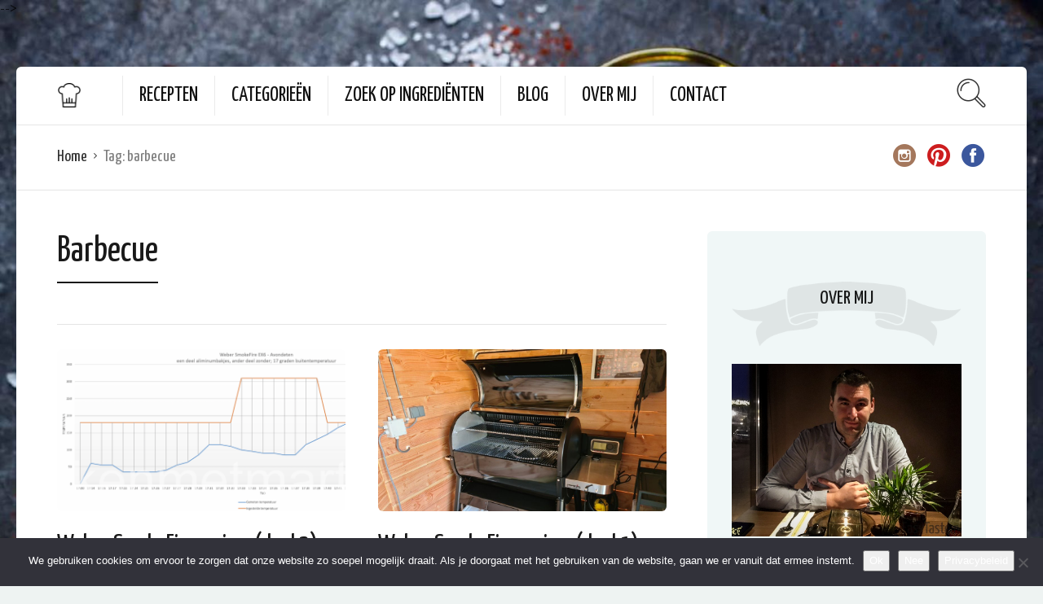

--- FILE ---
content_type: text/html; charset=UTF-8
request_url: https://kokenmetmartijn.nl/tag/barbecue/
body_size: 12437
content:

<!DOCTYPE html>
<html lang="nl-NL">
<head>
  <meta charset="UTF-8">
  <meta name="viewport" content="width=device-width, initial-scale=1">
  <meta http-equiv="X-UA-Compatible" content="IE=edge">
  <link rel="profile" href="http://gmpg.org/xfn/11">
  <link rel="pingback" href="https://kokenmetmartijn.nl/xmlrpc.php">
      <link rel="icon" href="https://kokenmetmartijn.nl/wp-content/uploads/2019/10/cropped-chef_hat-32x32.png" sizes="32x32" />
<link rel="icon" href="https://kokenmetmartijn.nl/wp-content/uploads/2019/10/cropped-chef_hat-192x192.png" sizes="192x192" />
<link rel="apple-touch-icon" href="https://kokenmetmartijn.nl/wp-content/uploads/2019/10/cropped-chef_hat-180x180.png" />
<meta name="msapplication-TileImage" content="https://kokenmetmartijn.nl/wp-content/uploads/2019/10/cropped-chef_hat-270x270.png" />
    <meta name='robots' content='index, follow, max-image-preview:large, max-snippet:-1, max-video-preview:-1' />
	<style>img:is([sizes="auto" i], [sizes^="auto," i]) { contain-intrinsic-size: 3000px 1500px }</style>
	
	<!-- This site is optimized with the Yoast SEO plugin v26.8 - https://yoast.com/product/yoast-seo-wordpress/ -->
	<title>barbecue Archieven - Koken met Martijn</title><link rel="preload" as="style" href="https://fonts.googleapis.com/css?family=Droid%20Serif%3A400%2C400italic%7CYanone%20Kaffeesatz&#038;display=swap" /><link rel="stylesheet" href="https://fonts.googleapis.com/css?family=Droid%20Serif%3A400%2C400italic%7CYanone%20Kaffeesatz&#038;display=swap" media="print" onload="this.media='all'" /><noscript><link rel="stylesheet" href="https://fonts.googleapis.com/css?family=Droid%20Serif%3A400%2C400italic%7CYanone%20Kaffeesatz&#038;display=swap" /></noscript>
	<link rel="canonical" href="https://kokenmetmartijn.nl/tag/barbecue/" />
	<meta property="og:locale" content="nl_NL" />
	<meta property="og:type" content="article" />
	<meta property="og:title" content="barbecue Archieven - Koken met Martijn" />
	<meta property="og:url" content="https://kokenmetmartijn.nl/tag/barbecue/" />
	<meta property="og:site_name" content="Koken met Martijn" />
	<meta name="twitter:card" content="summary_large_image" />
	<script type="application/ld+json" class="yoast-schema-graph">{"@context":"https://schema.org","@graph":[{"@type":"CollectionPage","@id":"https://kokenmetmartijn.nl/tag/barbecue/","url":"https://kokenmetmartijn.nl/tag/barbecue/","name":"barbecue Archieven - Koken met Martijn","isPartOf":{"@id":"https://kokenmetmartijn.nl/#website"},"primaryImageOfPage":{"@id":"https://kokenmetmartijn.nl/tag/barbecue/#primaryimage"},"image":{"@id":"https://kokenmetmartijn.nl/tag/barbecue/#primaryimage"},"thumbnailUrl":"https://kokenmetmartijn.nl/wp-content/uploads/2020/04/Weber-SmokeFire-review-deel-3-lange-opstarttijd.png","breadcrumb":{"@id":"https://kokenmetmartijn.nl/tag/barbecue/#breadcrumb"},"inLanguage":"nl-NL"},{"@type":"ImageObject","inLanguage":"nl-NL","@id":"https://kokenmetmartijn.nl/tag/barbecue/#primaryimage","url":"https://kokenmetmartijn.nl/wp-content/uploads/2020/04/Weber-SmokeFire-review-deel-3-lange-opstarttijd.png","contentUrl":"https://kokenmetmartijn.nl/wp-content/uploads/2020/04/Weber-SmokeFire-review-deel-3-lange-opstarttijd.png","width":2218,"height":898},{"@type":"BreadcrumbList","@id":"https://kokenmetmartijn.nl/tag/barbecue/#breadcrumb","itemListElement":[{"@type":"ListItem","position":1,"name":"Home","item":"https://kokenmetmartijn.nl/"},{"@type":"ListItem","position":2,"name":"barbecue"}]},{"@type":"WebSite","@id":"https://kokenmetmartijn.nl/#website","url":"https://kokenmetmartijn.nl/","name":"Koken met Martijn","description":"Koken met Martijn","publisher":{"@id":"https://kokenmetmartijn.nl/#/schema/person/0563a577a5328fd9fb73a89f8992c9f2"},"potentialAction":[{"@type":"SearchAction","target":{"@type":"EntryPoint","urlTemplate":"https://kokenmetmartijn.nl/?s={search_term_string}"},"query-input":{"@type":"PropertyValueSpecification","valueRequired":true,"valueName":"search_term_string"}}],"inLanguage":"nl-NL"},{"@type":["Person","Organization"],"@id":"https://kokenmetmartijn.nl/#/schema/person/0563a577a5328fd9fb73a89f8992c9f2","name":"Martijn","image":{"@type":"ImageObject","inLanguage":"nl-NL","@id":"https://kokenmetmartijn.nl/#/schema/person/image/","url":"https://secure.gravatar.com/avatar/e4536a60b0b74436c0a8f02a99c7f1d1d586fe73532179d8397a008daab8c8cc?s=96&d=mm&r=g","contentUrl":"https://secure.gravatar.com/avatar/e4536a60b0b74436c0a8f02a99c7f1d1d586fe73532179d8397a008daab8c8cc?s=96&d=mm&r=g","caption":"Martijn"},"logo":{"@id":"https://kokenmetmartijn.nl/#/schema/person/image/"},"description":"Koken, bakken en lekker eten is mij met de paplepel ingegoten. Gebalanceerd eten, soms gezond en soms ongezond, is iets waar ik vrolijk van word.","sameAs":["https://kokenmetmartijn.nl"]}]}</script>
	<!-- / Yoast SEO plugin. -->


<link rel='dns-prefetch' href='//www.googletagmanager.com' />
<link rel='dns-prefetch' href='//fonts.googleapis.com' />
<link href='https://fonts.gstatic.com' crossorigin rel='preconnect' />
<link rel="alternate" type="application/rss+xml" title="Koken met Martijn &raquo; feed" href="https://kokenmetmartijn.nl/feed/" />
<link rel="alternate" type="application/rss+xml" title="Koken met Martijn &raquo; reacties feed" href="https://kokenmetmartijn.nl/comments/feed/" />
<link rel="alternate" type="application/rss+xml" title="Koken met Martijn &raquo; barbecue tag feed" href="https://kokenmetmartijn.nl/tag/barbecue/feed/" />
<link data-minify="1" rel='stylesheet' id='cf7ic_style-css' href='https://kokenmetmartijn.nl/wp-content/cache/min/1/wp-content/plugins/contact-form-7-image-captcha/css/cf7ic-style.css?ver=1742241966' type='text/css' media='all' />
<style id='wp-emoji-styles-inline-css' type='text/css'>

	img.wp-smiley, img.emoji {
		display: inline !important;
		border: none !important;
		box-shadow: none !important;
		height: 1em !important;
		width: 1em !important;
		margin: 0 0.07em !important;
		vertical-align: -0.1em !important;
		background: none !important;
		padding: 0 !important;
	}
</style>
<link rel='stylesheet' id='wp-block-library-css' href='https://kokenmetmartijn.nl/wp-includes/css/dist/block-library/style.min.css?ver=6.8.3' type='text/css' media='all' />
<style id='classic-theme-styles-inline-css' type='text/css'>
/*! This file is auto-generated */
.wp-block-button__link{color:#fff;background-color:#32373c;border-radius:9999px;box-shadow:none;text-decoration:none;padding:calc(.667em + 2px) calc(1.333em + 2px);font-size:1.125em}.wp-block-file__button{background:#32373c;color:#fff;text-decoration:none}
</style>
<style id='global-styles-inline-css' type='text/css'>
:root{--wp--preset--aspect-ratio--square: 1;--wp--preset--aspect-ratio--4-3: 4/3;--wp--preset--aspect-ratio--3-4: 3/4;--wp--preset--aspect-ratio--3-2: 3/2;--wp--preset--aspect-ratio--2-3: 2/3;--wp--preset--aspect-ratio--16-9: 16/9;--wp--preset--aspect-ratio--9-16: 9/16;--wp--preset--color--black: #000000;--wp--preset--color--cyan-bluish-gray: #abb8c3;--wp--preset--color--white: #ffffff;--wp--preset--color--pale-pink: #f78da7;--wp--preset--color--vivid-red: #cf2e2e;--wp--preset--color--luminous-vivid-orange: #ff6900;--wp--preset--color--luminous-vivid-amber: #fcb900;--wp--preset--color--light-green-cyan: #7bdcb5;--wp--preset--color--vivid-green-cyan: #00d084;--wp--preset--color--pale-cyan-blue: #8ed1fc;--wp--preset--color--vivid-cyan-blue: #0693e3;--wp--preset--color--vivid-purple: #9b51e0;--wp--preset--gradient--vivid-cyan-blue-to-vivid-purple: linear-gradient(135deg,rgba(6,147,227,1) 0%,rgb(155,81,224) 100%);--wp--preset--gradient--light-green-cyan-to-vivid-green-cyan: linear-gradient(135deg,rgb(122,220,180) 0%,rgb(0,208,130) 100%);--wp--preset--gradient--luminous-vivid-amber-to-luminous-vivid-orange: linear-gradient(135deg,rgba(252,185,0,1) 0%,rgba(255,105,0,1) 100%);--wp--preset--gradient--luminous-vivid-orange-to-vivid-red: linear-gradient(135deg,rgba(255,105,0,1) 0%,rgb(207,46,46) 100%);--wp--preset--gradient--very-light-gray-to-cyan-bluish-gray: linear-gradient(135deg,rgb(238,238,238) 0%,rgb(169,184,195) 100%);--wp--preset--gradient--cool-to-warm-spectrum: linear-gradient(135deg,rgb(74,234,220) 0%,rgb(151,120,209) 20%,rgb(207,42,186) 40%,rgb(238,44,130) 60%,rgb(251,105,98) 80%,rgb(254,248,76) 100%);--wp--preset--gradient--blush-light-purple: linear-gradient(135deg,rgb(255,206,236) 0%,rgb(152,150,240) 100%);--wp--preset--gradient--blush-bordeaux: linear-gradient(135deg,rgb(254,205,165) 0%,rgb(254,45,45) 50%,rgb(107,0,62) 100%);--wp--preset--gradient--luminous-dusk: linear-gradient(135deg,rgb(255,203,112) 0%,rgb(199,81,192) 50%,rgb(65,88,208) 100%);--wp--preset--gradient--pale-ocean: linear-gradient(135deg,rgb(255,245,203) 0%,rgb(182,227,212) 50%,rgb(51,167,181) 100%);--wp--preset--gradient--electric-grass: linear-gradient(135deg,rgb(202,248,128) 0%,rgb(113,206,126) 100%);--wp--preset--gradient--midnight: linear-gradient(135deg,rgb(2,3,129) 0%,rgb(40,116,252) 100%);--wp--preset--font-size--small: 13px;--wp--preset--font-size--medium: 20px;--wp--preset--font-size--large: 36px;--wp--preset--font-size--x-large: 42px;--wp--preset--spacing--20: 0.44rem;--wp--preset--spacing--30: 0.67rem;--wp--preset--spacing--40: 1rem;--wp--preset--spacing--50: 1.5rem;--wp--preset--spacing--60: 2.25rem;--wp--preset--spacing--70: 3.38rem;--wp--preset--spacing--80: 5.06rem;--wp--preset--shadow--natural: 6px 6px 9px rgba(0, 0, 0, 0.2);--wp--preset--shadow--deep: 12px 12px 50px rgba(0, 0, 0, 0.4);--wp--preset--shadow--sharp: 6px 6px 0px rgba(0, 0, 0, 0.2);--wp--preset--shadow--outlined: 6px 6px 0px -3px rgba(255, 255, 255, 1), 6px 6px rgba(0, 0, 0, 1);--wp--preset--shadow--crisp: 6px 6px 0px rgba(0, 0, 0, 1);}:where(.is-layout-flex){gap: 0.5em;}:where(.is-layout-grid){gap: 0.5em;}body .is-layout-flex{display: flex;}.is-layout-flex{flex-wrap: wrap;align-items: center;}.is-layout-flex > :is(*, div){margin: 0;}body .is-layout-grid{display: grid;}.is-layout-grid > :is(*, div){margin: 0;}:where(.wp-block-columns.is-layout-flex){gap: 2em;}:where(.wp-block-columns.is-layout-grid){gap: 2em;}:where(.wp-block-post-template.is-layout-flex){gap: 1.25em;}:where(.wp-block-post-template.is-layout-grid){gap: 1.25em;}.has-black-color{color: var(--wp--preset--color--black) !important;}.has-cyan-bluish-gray-color{color: var(--wp--preset--color--cyan-bluish-gray) !important;}.has-white-color{color: var(--wp--preset--color--white) !important;}.has-pale-pink-color{color: var(--wp--preset--color--pale-pink) !important;}.has-vivid-red-color{color: var(--wp--preset--color--vivid-red) !important;}.has-luminous-vivid-orange-color{color: var(--wp--preset--color--luminous-vivid-orange) !important;}.has-luminous-vivid-amber-color{color: var(--wp--preset--color--luminous-vivid-amber) !important;}.has-light-green-cyan-color{color: var(--wp--preset--color--light-green-cyan) !important;}.has-vivid-green-cyan-color{color: var(--wp--preset--color--vivid-green-cyan) !important;}.has-pale-cyan-blue-color{color: var(--wp--preset--color--pale-cyan-blue) !important;}.has-vivid-cyan-blue-color{color: var(--wp--preset--color--vivid-cyan-blue) !important;}.has-vivid-purple-color{color: var(--wp--preset--color--vivid-purple) !important;}.has-black-background-color{background-color: var(--wp--preset--color--black) !important;}.has-cyan-bluish-gray-background-color{background-color: var(--wp--preset--color--cyan-bluish-gray) !important;}.has-white-background-color{background-color: var(--wp--preset--color--white) !important;}.has-pale-pink-background-color{background-color: var(--wp--preset--color--pale-pink) !important;}.has-vivid-red-background-color{background-color: var(--wp--preset--color--vivid-red) !important;}.has-luminous-vivid-orange-background-color{background-color: var(--wp--preset--color--luminous-vivid-orange) !important;}.has-luminous-vivid-amber-background-color{background-color: var(--wp--preset--color--luminous-vivid-amber) !important;}.has-light-green-cyan-background-color{background-color: var(--wp--preset--color--light-green-cyan) !important;}.has-vivid-green-cyan-background-color{background-color: var(--wp--preset--color--vivid-green-cyan) !important;}.has-pale-cyan-blue-background-color{background-color: var(--wp--preset--color--pale-cyan-blue) !important;}.has-vivid-cyan-blue-background-color{background-color: var(--wp--preset--color--vivid-cyan-blue) !important;}.has-vivid-purple-background-color{background-color: var(--wp--preset--color--vivid-purple) !important;}.has-black-border-color{border-color: var(--wp--preset--color--black) !important;}.has-cyan-bluish-gray-border-color{border-color: var(--wp--preset--color--cyan-bluish-gray) !important;}.has-white-border-color{border-color: var(--wp--preset--color--white) !important;}.has-pale-pink-border-color{border-color: var(--wp--preset--color--pale-pink) !important;}.has-vivid-red-border-color{border-color: var(--wp--preset--color--vivid-red) !important;}.has-luminous-vivid-orange-border-color{border-color: var(--wp--preset--color--luminous-vivid-orange) !important;}.has-luminous-vivid-amber-border-color{border-color: var(--wp--preset--color--luminous-vivid-amber) !important;}.has-light-green-cyan-border-color{border-color: var(--wp--preset--color--light-green-cyan) !important;}.has-vivid-green-cyan-border-color{border-color: var(--wp--preset--color--vivid-green-cyan) !important;}.has-pale-cyan-blue-border-color{border-color: var(--wp--preset--color--pale-cyan-blue) !important;}.has-vivid-cyan-blue-border-color{border-color: var(--wp--preset--color--vivid-cyan-blue) !important;}.has-vivid-purple-border-color{border-color: var(--wp--preset--color--vivid-purple) !important;}.has-vivid-cyan-blue-to-vivid-purple-gradient-background{background: var(--wp--preset--gradient--vivid-cyan-blue-to-vivid-purple) !important;}.has-light-green-cyan-to-vivid-green-cyan-gradient-background{background: var(--wp--preset--gradient--light-green-cyan-to-vivid-green-cyan) !important;}.has-luminous-vivid-amber-to-luminous-vivid-orange-gradient-background{background: var(--wp--preset--gradient--luminous-vivid-amber-to-luminous-vivid-orange) !important;}.has-luminous-vivid-orange-to-vivid-red-gradient-background{background: var(--wp--preset--gradient--luminous-vivid-orange-to-vivid-red) !important;}.has-very-light-gray-to-cyan-bluish-gray-gradient-background{background: var(--wp--preset--gradient--very-light-gray-to-cyan-bluish-gray) !important;}.has-cool-to-warm-spectrum-gradient-background{background: var(--wp--preset--gradient--cool-to-warm-spectrum) !important;}.has-blush-light-purple-gradient-background{background: var(--wp--preset--gradient--blush-light-purple) !important;}.has-blush-bordeaux-gradient-background{background: var(--wp--preset--gradient--blush-bordeaux) !important;}.has-luminous-dusk-gradient-background{background: var(--wp--preset--gradient--luminous-dusk) !important;}.has-pale-ocean-gradient-background{background: var(--wp--preset--gradient--pale-ocean) !important;}.has-electric-grass-gradient-background{background: var(--wp--preset--gradient--electric-grass) !important;}.has-midnight-gradient-background{background: var(--wp--preset--gradient--midnight) !important;}.has-small-font-size{font-size: var(--wp--preset--font-size--small) !important;}.has-medium-font-size{font-size: var(--wp--preset--font-size--medium) !important;}.has-large-font-size{font-size: var(--wp--preset--font-size--large) !important;}.has-x-large-font-size{font-size: var(--wp--preset--font-size--x-large) !important;}
:where(.wp-block-post-template.is-layout-flex){gap: 1.25em;}:where(.wp-block-post-template.is-layout-grid){gap: 1.25em;}
:where(.wp-block-columns.is-layout-flex){gap: 2em;}:where(.wp-block-columns.is-layout-grid){gap: 2em;}
:root :where(.wp-block-pullquote){font-size: 1.5em;line-height: 1.6;}
</style>
<link data-minify="1" rel='stylesheet' id='contact-form-7-css' href='https://kokenmetmartijn.nl/wp-content/cache/min/1/wp-content/plugins/contact-form-7/includes/css/styles.css?ver=1742241966' type='text/css' media='all' />
<link rel='stylesheet' id='cookie-notice-front-css' href='https://kokenmetmartijn.nl/wp-content/plugins/cookie-notice/css/front.min.css?ver=2.5.11' type='text/css' media='all' />
<link data-minify="1" rel='stylesheet' id='page-list-style-css' href='https://kokenmetmartijn.nl/wp-content/cache/min/1/wp-content/plugins/page-list/css/page-list.css?ver=1742241966' type='text/css' media='all' />
<link rel='preload' as='font' type='font/woff2' crossorigin='anonymous' id='osetin-font-in-css-css' href='https://kokenmetmartijn.nl/wp-content/themes/neptune-by-osetin/assets/fonts/osfont/osfont.woff2?ver=6.3.4'  media='all' />

<link data-minify="1" rel='stylesheet' id='osetin-owl-carousel-css' href='https://kokenmetmartijn.nl/wp-content/cache/min/1/wp-content/themes/neptune-by-osetin/assets/css/owl.carousel.css?ver=1742241966' type='text/css' media='all' />
<link rel='stylesheet' id='freezeframe-css' href='https://kokenmetmartijn.nl/wp-content/themes/neptune-by-osetin/assets/css/freezeframe_styles.min.css?ver=6.8.3' type='text/css' media='all' />
<link data-minify="1" rel='stylesheet' id='gifplayer-css' href='https://kokenmetmartijn.nl/wp-content/cache/min/1/wp-content/themes/neptune-by-osetin/assets/css/gifplayer.css?ver=1742241966' type='text/css' media='all' />
<link data-minify="1" rel='stylesheet' id='osetin-main-css' href='https://kokenmetmartijn.nl/wp-content/cache/min/1/wp-content/uploads/wp-less-cache/osetin-main.css?ver=1742241966' type='text/css' media='all' />
<link rel='stylesheet' id='osetin-style-css' href='https://kokenmetmartijn.nl/wp-content/themes/neptune-by-osetin-child/style.css?ver=6.8.3' type='text/css' media='all' />
<link data-minify="1" rel='stylesheet' id='slb_core-css' href='https://kokenmetmartijn.nl/wp-content/cache/min/1/wp-content/plugins/simple-lightbox/client/css/app.css?ver=1742241966' type='text/css' media='all' />
<script type="text/javascript" id="cookie-notice-front-js-before">
/* <![CDATA[ */
var cnArgs = {"ajaxUrl":"https:\/\/kokenmetmartijn.nl\/wp-admin\/admin-ajax.php","nonce":"e62eba212c","hideEffect":"fade","position":"bottom","onScroll":true,"onScrollOffset":50,"onClick":true,"cookieName":"cookie_notice_accepted","cookieTime":15811200,"cookieTimeRejected":2592000,"globalCookie":false,"redirection":false,"cache":true,"revokeCookies":false,"revokeCookiesOpt":"automatic"};
/* ]]> */
</script>
<script type="text/javascript" src="https://kokenmetmartijn.nl/wp-content/plugins/cookie-notice/js/front.min.js?ver=2.5.11" id="cookie-notice-front-js" defer></script>
<script type="text/javascript" src="https://kokenmetmartijn.nl/wp-includes/js/jquery/jquery.min.js?ver=3.7.1" id="jquery-core-js"></script>
<script type="text/javascript" src="https://kokenmetmartijn.nl/wp-includes/js/jquery/jquery-migrate.min.js?ver=3.4.1" id="jquery-migrate-js" defer></script>

<!-- Google tag (gtag.js) snippet toegevoegd door Site Kit -->
<!-- Google Analytics snippet toegevoegd door Site Kit -->
<script type="text/javascript" src="https://www.googletagmanager.com/gtag/js?id=G-6GHFCX664F" id="google_gtagjs-js" async></script>
<script type="text/javascript" id="google_gtagjs-js-after">
/* <![CDATA[ */
window.dataLayer = window.dataLayer || [];function gtag(){dataLayer.push(arguments);}
gtag("set","linker",{"domains":["kokenmetmartijn.nl"]});
gtag("js", new Date());
gtag("set", "developer_id.dZTNiMT", true);
gtag("config", "G-6GHFCX664F");
/* ]]> */
</script>
<link rel="https://api.w.org/" href="https://kokenmetmartijn.nl/wp-json/" /><link rel="alternate" title="JSON" type="application/json" href="https://kokenmetmartijn.nl/wp-json/wp/v2/tags/549" /><link rel="EditURI" type="application/rsd+xml" title="RSD" href="https://kokenmetmartijn.nl/xmlrpc.php?rsd" />
<meta name="generator" content="WordPress 6.8.3" />

<!-- This site is using AdRotate v5.17.1 to display their advertisements - https://ajdg.solutions/ -->
<!-- AdRotate CSS -->
<style type="text/css" media="screen">
	.g { margin:0px; padding:0px; overflow:hidden; line-height:1; zoom:1; }
	.g img { height:auto; }
	.g-col { position:relative; float:left; }
	.g-col:first-child { margin-left: 0; }
	.g-col:last-child { margin-right: 0; }
	.g-1 {  margin: 0 auto; }
	.g-2 {  margin: 0 auto; }
	.g-3 {  margin: 0 auto; }
	@media only screen and (max-width: 480px) {
		.g-col, .g-dyn, .g-single { width:100%; margin-left:0; margin-right:0; }
	}
</style>
<!-- /AdRotate CSS -->

<meta name="generator" content="Site Kit by Google 1.170.0" /><noscript><style>.vce-row-container .vcv-lozad {display: none}</style></noscript><meta name="generator" content="Powered by Visual Composer Website Builder - fast and easy-to-use drag and drop visual editor for WordPress."/><script type="text/javascript">var ajaxurl = "https://kokenmetmartijn.nl/wp-admin/admin-ajax.php"</script>
<!-- Google Tag Manager snippet toegevoegd door Site Kit -->
<script type="text/javascript">
/* <![CDATA[ */

			( function( w, d, s, l, i ) {
				w[l] = w[l] || [];
				w[l].push( {'gtm.start': new Date().getTime(), event: 'gtm.js'} );
				var f = d.getElementsByTagName( s )[0],
					j = d.createElement( s ), dl = l != 'dataLayer' ? '&l=' + l : '';
				j.async = true;
				j.src = 'https://www.googletagmanager.com/gtm.js?id=' + i + dl;
				f.parentNode.insertBefore( j, f );
			} )( window, document, 'script', 'dataLayer', 'GTM-P9MXMGB' );
			
/* ]]> */
</script>

<!-- Einde Google Tag Manager snippet toegevoegd door Site Kit -->
<link rel="icon" href="https://kokenmetmartijn.nl/wp-content/uploads/2019/10/cropped-chef_hat-32x32.png" sizes="32x32" />
<link rel="icon" href="https://kokenmetmartijn.nl/wp-content/uploads/2019/10/cropped-chef_hat-192x192.png" sizes="192x192" />
<link rel="apple-touch-icon" href="https://kokenmetmartijn.nl/wp-content/uploads/2019/10/cropped-chef_hat-180x180.png" />
<meta name="msapplication-TileImage" content="https://kokenmetmartijn.nl/wp-content/uploads/2019/10/cropped-chef_hat-270x270.png" />
<noscript><style id="rocket-lazyload-nojs-css">.rll-youtube-player, [data-lazy-src]{display:none !important;}</style></noscript>    </script> -->
</head>
<body class="archive tag tag-barbecue tag-549 wp-theme-neptune-by-osetin wp-child-theme-neptune-by-osetin-child cookies-not-set vcwb dropdown-menu-color-scheme-dark" style="">
        <div class="os-parallax" data-width="1367" data-height="2049"><img src="data:image/svg+xml,%3Csvg%20xmlns='http://www.w3.org/2000/svg'%20viewBox='0%200%200%200'%3E%3C/svg%3E" alt="" data-lazy-src="https://kokenmetmartijn.nl/wp-content/uploads/2018/12/bg2-scaled.jpg"><noscript><img src="https://kokenmetmartijn.nl/wp-content/uploads/2018/12/bg2-scaled.jpg" alt=""></noscript></div>
    <div class="all-wrapper with-animations">
    <div class="print-w">
      <div class="print-logo-w">
        <div><img src="data:image/svg+xml,%3Csvg%20xmlns='http://www.w3.org/2000/svg'%20viewBox='0%200%200%200'%3E%3C/svg%3E" alt="" data-lazy-src="https://kokenmetmartijn.nl/wp-content/uploads/2019/10/chef_hat.png"><noscript><img src="https://kokenmetmartijn.nl/wp-content/uploads/2019/10/chef_hat.png" alt=""></noscript></div>
        <div>https://kokenmetmartijn.nl</div>
      </div>
    </div>
        <div class="os-container main-header-w main-header-version_1">
      <div class="main-header color-scheme-light " style="background-color:#FFFFFF; ">
                  <div class="logo" style="width: 130px;">
            <a href="https://kokenmetmartijn.nl/" rel="home">
              <img src="data:image/svg+xml,%3Csvg%20xmlns='http://www.w3.org/2000/svg'%20viewBox='0%200%200%200'%3E%3C/svg%3E" alt="" data-lazy-src="https://kokenmetmartijn.nl/wp-content/uploads/2019/10/chef_hat.png"><noscript><img src="https://kokenmetmartijn.nl/wp-content/uploads/2019/10/chef_hat.png" alt=""></noscript>
            </a>
          </div>
          <div class="top-menu menu-activated-on-hover"><ul id="header-menu" class="menu"><li id="menu-item-2099" class="menu-item menu-item-type-post_type menu-item-object-page menu-item-2099"><a href="https://kokenmetmartijn.nl/recepten/">Recepten</a></li>
<li id="menu-item-448" class="menu-item menu-item-type-post_type menu-item-object-page menu-item-448"><a href="https://kokenmetmartijn.nl/categorieen/">Categorieën</a></li>
<li id="menu-item-1744" class="menu-item menu-item-type-post_type menu-item-object-page menu-item-1744"><a href="https://kokenmetmartijn.nl/zoek-op-ingredienten/">Zoek op ingrediënten</a></li>
<li id="menu-item-2214" class="menu-item menu-item-type-taxonomy menu-item-object-category menu-item-2214"><a href="https://kokenmetmartijn.nl/category/blog/">Blog</a></li>
<li id="menu-item-1289" class="menu-item menu-item-type-post_type menu-item-object-page menu-item-1289"><a href="https://kokenmetmartijn.nl/over-mij/">Over mij</a></li>
<li id="menu-item-1288" class="menu-item menu-item-type-post_type menu-item-object-page menu-item-1288"><a href="https://kokenmetmartijn.nl/contact/">Contact</a></li>
</ul></div>          <div class="search-trigger"><i class="os-icon os-icon-thin-search"></i></div>
              </div>
    </div>
        <div class="mobile-header-w">
      <div class="mobile-header-menu-w menu-activated-on-click color-scheme-dark" style="">
        <ul id="mobile-header-menu" class="menu"><li class="menu-item menu-item-type-post_type menu-item-object-page menu-item-2099"><a href="https://kokenmetmartijn.nl/recepten/">Recepten</a></li>
<li class="menu-item menu-item-type-post_type menu-item-object-page menu-item-448"><a href="https://kokenmetmartijn.nl/categorieen/">Categorieën</a></li>
<li class="menu-item menu-item-type-post_type menu-item-object-page menu-item-1744"><a href="https://kokenmetmartijn.nl/zoek-op-ingredienten/">Zoek op ingrediënten</a></li>
<li class="menu-item menu-item-type-taxonomy menu-item-object-category menu-item-2214"><a href="https://kokenmetmartijn.nl/category/blog/">Blog</a></li>
<li class="menu-item menu-item-type-post_type menu-item-object-page menu-item-1289"><a href="https://kokenmetmartijn.nl/over-mij/">Over mij</a></li>
<li class="menu-item menu-item-type-post_type menu-item-object-page menu-item-1288"><a href="https://kokenmetmartijn.nl/contact/">Contact</a></li>
</ul>      </div>
      <div class="mobile-header">
        <div class="mobile-menu-toggler">
          <i class="os-icon os-icon-thin-hamburger"></i>
        </div>
        <div class="mobile-logo" style="width: 210px;">
          <a href="https://kokenmetmartijn.nl/" rel="home"><img src="data:image/svg+xml,%3Csvg%20xmlns='http://www.w3.org/2000/svg'%20viewBox='0%200%200%200'%3E%3C/svg%3E" alt="" data-lazy-src="https://kokenmetmartijn.nl/wp-content/uploads/2019/10/chef_hat.png"><noscript><img src="https://kokenmetmartijn.nl/wp-content/uploads/2019/10/chef_hat.png" alt=""></noscript></a>
        </div>
        <div class="mobile-menu-search-toggler">
          <i class="os-icon os-icon-thin-search"></i>
        </div>
      </div>
    </div>
<div class="os-container top-bar-w">
  <div class="top-bar bordered">
    <ul class="bar-breadcrumbs"><li><a href="https://kokenmetmartijn.nl">Home</a></li><li>Tag: <span>barbecue</span></li></ul>    <ul class="bar-social" style=""><li><a href="https://www.instagram.com/kokenmetmartijn/" target="_blank"><i class="os-icon os-icon-social-instagram"></i></a></li><li><a href="https://nl.pinterest.com/kokenmetmartijn/" target="_blank"><i class="os-icon os-icon-social-pinterest"></i></a></li><li><a href="https://www.facebook.com/kokenmetmartijn" target="_blank"><i class="os-icon os-icon-social-facebook"></i></a></li></ul>  </div>
</div>

<div class="os-container">
    <div class="archive-posts-w with-sidebar sidebar-location-right "><div class="archive-posts masonry-grid-w per-row-2"><div class="masonry-grid" data-layout-mode="fitRows"><div class="archive-title-w"><h1 class="page-title">Barbecue</h1></div><div class="masonry-item any first-in-row half"><article class="archive-item any full_full post-62503 post type-post status-publish format-standard has-post-thumbnail hentry category-blog tag-barbecue tag-review tag-reviews tag-smokefire tag-weber">
  <div class="archive-item-i">
    <div class="extra-styling-box"></div>
          <div class="archive-item-share-w active">
        <div class="archive-item-share-trigger">
          <div class="archive-item-share-plus"><i class="os-icon os-icon-plus"></i></div>
          <div class="archive-item-share-label">Deel</div>
          <div class="archive-item-share-icons">
              <a href="http://www.facebook.com/sharer.php?u=https%3A%2F%2Fkokenmetmartijn.nl%2Fweber-smokefire-review-deel-3-problemen%2F" target="_blank" class="archive-item-share-link aisl-facebook"><i class="os-icon os-icon-facebook"></i></a>
  <a href="http://twitter.com/share?url=https://kokenmetmartijn.nl/weber-smokefire-review-deel-3-problemen/&amp;text=barbecue+Archieven+-+Koken+met+Martijn" target="_blank" class="archive-item-share-link aisl-twitter"><i class="os-icon os-icon-twitter"></i></a>
  <a href="//www.pinterest.com/pin/create/button/?url=https://kokenmetmartijn.nl/weber-smokefire-review-deel-3-problemen/&#038;media=https://kokenmetmartijn.nl/wp-content/uploads/2020/04/Weber-SmokeFire-review-deel-3-lange-opstarttijd.png&#038;description=barbecue%20Archieven%20-%20Koken%20met%20Martijn" target="_blank" class="archive-item-share-link aisl-pinterest"><i class="os-icon os-icon-pinterest"></i></a>
  <a href="mailto:?Subject=barbecue Archieven - Koken met Martijn&amp;Body=%20https://kokenmetmartijn.nl/weber-smokefire-review-deel-3-problemen/" target="_blank" class="archive-item-share-link aisl-mail"><i class="os-icon os-icon-basic-mail-envelope"></i></a>
            </div>
        </div>
      </div>
        <div class="archive-item-media">
                      <a data-bg="https://kokenmetmartijn.nl/wp-content/uploads/2020/04/Weber-SmokeFire-review-deel-3-lange-opstarttijd-1024x415.png" href="https://kokenmetmartijn.nl/weber-smokefire-review-deel-3-problemen/" class="archive-item-media-thumbnail fader-activator rocket-lazyload" style=" background-size: cover;">
          <span class="image-fader"><span class="hover-icon-w"><i class="os-icon os-icon-plus"></i></span></span>
                  </a>
          </div>
    <div class="archive-item-content">
              <header class="archive-item-header">
          <h3 class="entry-title"><a href="https://kokenmetmartijn.nl/weber-smokefire-review-deel-3-problemen/" rel="bookmark">Weber SmokeFire review (deel 3): problemen</a></h3>        </header>
                    <div class="archive-item-meta">
                                    
                                <div class="archive-item-meta-categories">
              <ul class="post-categories">
	<li><a href="https://kokenmetmartijn.nl/category/blog/" rel="category tag">Blog</a></li></ul>            </div>
                    
        </div>
                    <div class="archive-item-content-text">
          Dat de introductie van de Weber SmokeFire in Amerika diverse problemen gaf zullen de meeste geïnteresseerde wel hebben gelezen. In zowel deel 1 als deel 2 van mijn review over...        </div>
                              <div class="archive-item-author-meta">
                          <div class="author-avatar-w">
                <a href="https://kokenmetmartijn.nl/author/martijnspiekman/"><img alt='' src="data:image/svg+xml,%3Csvg%20xmlns='http://www.w3.org/2000/svg'%20viewBox='0%200%2096%2096'%3E%3C/svg%3E" data-lazy-srcset='https://secure.gravatar.com/avatar/e4536a60b0b74436c0a8f02a99c7f1d1d586fe73532179d8397a008daab8c8cc?s=192&#038;d=mm&#038;r=g 2x' class='avatar avatar-96 photo' height='96' width='96' decoding='async' data-lazy-src="https://secure.gravatar.com/avatar/e4536a60b0b74436c0a8f02a99c7f1d1d586fe73532179d8397a008daab8c8cc?s=96&#038;d=mm&#038;r=g"/><noscript><img alt='' src='https://secure.gravatar.com/avatar/e4536a60b0b74436c0a8f02a99c7f1d1d586fe73532179d8397a008daab8c8cc?s=96&#038;d=mm&#038;r=g' srcset='https://secure.gravatar.com/avatar/e4536a60b0b74436c0a8f02a99c7f1d1d586fe73532179d8397a008daab8c8cc?s=192&#038;d=mm&#038;r=g 2x' class='avatar avatar-96 photo' height='96' width='96' decoding='async'/></noscript></a>
              </div>
                                      <div class="author-details">
                                <h4 class="author-name"><a href="https://kokenmetmartijn.nl/author/martijnspiekman/">Martijn</a></h4>
                                                  <div class="archive-item-date-posted">17 april 2020</div>
                              </div>
                                      <div class="archive-item-views-count-likes">
                  <a href="#" class="slide-button slide-like-button osetin-vote-trigger osetin-vote-not-voted" data-has-voted-label="Liked" data-not-voted-label="Like" data-post-id="62503" data-vote-action="vote" data-votes-count="0">
    <span class="slide-button-i">
              <i class="os-icon os-icon-ui-03"></i>
            <span class="slide-button-label osetin-vote-action-label">
        Like      </span>
      <span class="slide-button-sub-label osetin-vote-count hidden">
        0      </span>
    </span>
  </a>              </div>
                      </div>
                                  <div class="archive-item-deep-meta">
                      <div class="archive-item-rating-and-read-more">
                                            <div class="archive-item-read-more-btn">
                  <div class="read-more-link"><a href="https://kokenmetmartijn.nl/weber-smokefire-review-deel-3-problemen/">Lees meer</a></div>
                </div>
                          </div>
          
                      <div class="archive-item-comments">
              <a href="https://kokenmetmartijn.nl/weber-smokefire-review-deel-3-problemen/#singlePostComments"><i class="os-icon os-icon-thin-comment"></i> <span>4 Reacties</span></a>
            </div>
                                                  </div>
      </div>
        <div class="clear"></div>
      </div>
</article></div><div class="masonry-item any half last-in-row"><article class="archive-item any full_full post-62392 post type-post status-publish format-standard has-post-thumbnail hentry category-blog tag-barbecue tag-review tag-smokefire tag-weber">
  <div class="archive-item-i">
    <div class="extra-styling-box"></div>
          <div class="archive-item-share-w active">
        <div class="archive-item-share-trigger">
          <div class="archive-item-share-plus"><i class="os-icon os-icon-plus"></i></div>
          <div class="archive-item-share-label">Deel</div>
          <div class="archive-item-share-icons">
              <a href="http://www.facebook.com/sharer.php?u=https%3A%2F%2Fkokenmetmartijn.nl%2Fweber-smokefire-review-deel-1%2F" target="_blank" class="archive-item-share-link aisl-facebook"><i class="os-icon os-icon-facebook"></i></a>
  <a href="http://twitter.com/share?url=https://kokenmetmartijn.nl/weber-smokefire-review-deel-1/&amp;text=barbecue+Archieven+-+Koken+met+Martijn" target="_blank" class="archive-item-share-link aisl-twitter"><i class="os-icon os-icon-twitter"></i></a>
  <a href="//www.pinterest.com/pin/create/button/?url=https://kokenmetmartijn.nl/weber-smokefire-review-deel-1/&#038;media=https://kokenmetmartijn.nl/wp-content/uploads/2020/03/Weber-SmokeFire-EX6-scaled.jpg&#038;description=barbecue%20Archieven%20-%20Koken%20met%20Martijn" target="_blank" class="archive-item-share-link aisl-pinterest"><i class="os-icon os-icon-pinterest"></i></a>
  <a href="mailto:?Subject=barbecue Archieven - Koken met Martijn&amp;Body=%20https://kokenmetmartijn.nl/weber-smokefire-review-deel-1/" target="_blank" class="archive-item-share-link aisl-mail"><i class="os-icon os-icon-basic-mail-envelope"></i></a>
            </div>
        </div>
      </div>
        <div class="archive-item-media">
                      <a data-bg="https://kokenmetmartijn.nl/wp-content/uploads/2020/03/Weber-SmokeFire-EX6-1024x768.jpg" href="https://kokenmetmartijn.nl/weber-smokefire-review-deel-1/" class="archive-item-media-thumbnail fader-activator rocket-lazyload" style=" background-size: cover;">
          <span class="image-fader"><span class="hover-icon-w"><i class="os-icon os-icon-plus"></i></span></span>
                  </a>
          </div>
    <div class="archive-item-content">
              <header class="archive-item-header">
          <h3 class="entry-title"><a href="https://kokenmetmartijn.nl/weber-smokefire-review-deel-1/" rel="bookmark">Weber SmokeFire review (deel 1)</a></h3>        </header>
                    <div class="archive-item-meta">
                                    
                                <div class="archive-item-meta-categories">
              <ul class="post-categories">
	<li><a href="https://kokenmetmartijn.nl/category/blog/" rel="category tag">Blog</a></li></ul>            </div>
                    
        </div>
                    <div class="archive-item-content-text">
          &nbsp; Wie kent ze niet? Barbecues van Weber. In verschillende vormen en maten en als brandstof heb je de keuze uit gas, elektrisch of houtskool/briketten waarop je zo heerlijk kunt...        </div>
                              <div class="archive-item-author-meta">
                          <div class="author-avatar-w">
                <a href="https://kokenmetmartijn.nl/author/martijnspiekman/"><img alt='' src="data:image/svg+xml,%3Csvg%20xmlns='http://www.w3.org/2000/svg'%20viewBox='0%200%2096%2096'%3E%3C/svg%3E" data-lazy-srcset='https://secure.gravatar.com/avatar/e4536a60b0b74436c0a8f02a99c7f1d1d586fe73532179d8397a008daab8c8cc?s=192&#038;d=mm&#038;r=g 2x' class='avatar avatar-96 photo' height='96' width='96' decoding='async' data-lazy-src="https://secure.gravatar.com/avatar/e4536a60b0b74436c0a8f02a99c7f1d1d586fe73532179d8397a008daab8c8cc?s=96&#038;d=mm&#038;r=g"/><noscript><img alt='' src='https://secure.gravatar.com/avatar/e4536a60b0b74436c0a8f02a99c7f1d1d586fe73532179d8397a008daab8c8cc?s=96&#038;d=mm&#038;r=g' srcset='https://secure.gravatar.com/avatar/e4536a60b0b74436c0a8f02a99c7f1d1d586fe73532179d8397a008daab8c8cc?s=192&#038;d=mm&#038;r=g 2x' class='avatar avatar-96 photo' height='96' width='96' decoding='async'/></noscript></a>
              </div>
                                      <div class="author-details">
                                <h4 class="author-name"><a href="https://kokenmetmartijn.nl/author/martijnspiekman/">Martijn</a></h4>
                                                  <div class="archive-item-date-posted">24 maart 2020</div>
                              </div>
                                      <div class="archive-item-views-count-likes">
                  <a href="#" class="slide-button slide-like-button osetin-vote-trigger osetin-vote-not-voted" data-has-voted-label="Liked" data-not-voted-label="Like" data-post-id="62392" data-vote-action="vote" data-votes-count="0">
    <span class="slide-button-i">
              <i class="os-icon os-icon-ui-03"></i>
            <span class="slide-button-label osetin-vote-action-label">
        Like      </span>
      <span class="slide-button-sub-label osetin-vote-count hidden">
        0      </span>
    </span>
  </a>              </div>
                      </div>
                                  <div class="archive-item-deep-meta">
                      <div class="archive-item-rating-and-read-more">
                                            <div class="archive-item-read-more-btn">
                  <div class="read-more-link"><a href="https://kokenmetmartijn.nl/weber-smokefire-review-deel-1/">Lees meer</a></div>
                </div>
                          </div>
          
                      <div class="archive-item-comments">
              <a href="https://kokenmetmartijn.nl/weber-smokefire-review-deel-1/#singlePostComments"><i class="os-icon os-icon-thin-comment"></i> <span>6 Reacties</span></a>
            </div>
                                                  </div>
      </div>
        <div class="clear"></div>
      </div>
</article></div></div>      </div><div class="archive-sidebar color-scheme-light " style=""><aside id="osetin_author_widget-1" class="widget-odd widget-first widget-1 with-ribbon widget widget_osetin_author_widget"><div class="shortcode-about-author"><h3 class="saa-header header-ribbon">Over mij</h3><div class="saa-avatar"><img src="data:image/svg+xml,%3Csvg%20xmlns='http://www.w3.org/2000/svg'%20viewBox='0%200%200%200'%3E%3C/svg%3E" alt="Over mij" data-lazy-src="https://kokenmetmartijn.nl/wp-content/uploads/2019/01/MartijnSpiekman.jpg"/><noscript><img src="https://kokenmetmartijn.nl/wp-content/uploads/2019/01/MartijnSpiekman.jpg" alt="Over mij"/></noscript></div><div class="saa-content"><p>Koken, bakken en lekker eten is mij met de paplepel ingegoten. Al vanaf kinds af aan ben ik, toen nog samen met mijn moeder, druk in de keuken. Gebalanceerd eten, soms gezond en soms ongezond, is iets waar ik vrolijk van word. </p>
</div></div></aside><aside id="osetin_categories_widget-1" class="widget-even widget-2 with-ribbon widget widget_osetin_categories_widget"><h3 class="widget-title"><span>Categorieën</span></h3><div class="shortcode-categories-icons"><table><tr><td><div class="sci-media"><a href="https://kokenmetmartijn.nl/category/bakken/"><img src="data:image/svg+xml,%3Csvg%20xmlns='http://www.w3.org/2000/svg'%20viewBox='0%200%200%200'%3E%3C/svg%3E" alt="Bakken" data-lazy-src="https://kokenmetmartijn.nl/wp-content/uploads/2018/12/23.png"/><noscript><img src="https://kokenmetmartijn.nl/wp-content/uploads/2018/12/23.png" alt="Bakken"/></noscript></a></div><div class="sci-title"><h3><a href="https://kokenmetmartijn.nl/category/bakken/">Bakken</a></h3></div></td><td><div class="sci-media"><a href="https://kokenmetmartijn.nl/category/barbecue/"><img src="data:image/svg+xml,%3Csvg%20xmlns='http://www.w3.org/2000/svg'%20viewBox='0%200%200%200'%3E%3C/svg%3E" alt="Barbecue" data-lazy-src="https://kokenmetmartijn.nl/wp-content/uploads/2018/12/35.png"/><noscript><img src="https://kokenmetmartijn.nl/wp-content/uploads/2018/12/35.png" alt="Barbecue"/></noscript></a></div><div class="sci-title"><h3><a href="https://kokenmetmartijn.nl/category/barbecue/">Barbecue</a></h3></div></td></tr><tr><td><div class="sci-media"><a href="https://kokenmetmartijn.nl/category/bijgerecht/"><img src="data:image/svg+xml,%3Csvg%20xmlns='http://www.w3.org/2000/svg'%20viewBox='0%200%200%200'%3E%3C/svg%3E" alt="Bijgerecht" data-lazy-src="https://kokenmetmartijn.nl/wp-content/uploads/2018/12/337.png"/><noscript><img src="https://kokenmetmartijn.nl/wp-content/uploads/2018/12/337.png" alt="Bijgerecht"/></noscript></a></div><div class="sci-title"><h3><a href="https://kokenmetmartijn.nl/category/bijgerecht/">Bijgerecht</a></h3></div></td><td><div class="sci-media"><a href="https://kokenmetmartijn.nl/category/hoofdgerecht/"><img src="data:image/svg+xml,%3Csvg%20xmlns='http://www.w3.org/2000/svg'%20viewBox='0%200%200%200'%3E%3C/svg%3E" alt="Hoofdgerecht" data-lazy-src="https://kokenmetmartijn.nl/wp-content/uploads/2018/12/01.png"/><noscript><img src="https://kokenmetmartijn.nl/wp-content/uploads/2018/12/01.png" alt="Hoofdgerecht"/></noscript></a></div><div class="sci-title"><h3><a href="https://kokenmetmartijn.nl/category/hoofdgerecht/">Hoofdgerecht</a></h3></div></td></tr><tr><td><div class="sci-media"><a href="https://kokenmetmartijn.nl/category/lunch/"><img src="data:image/svg+xml,%3Csvg%20xmlns='http://www.w3.org/2000/svg'%20viewBox='0%200%200%200'%3E%3C/svg%3E" alt="Lunch" data-lazy-src="https://kokenmetmartijn.nl/wp-content/uploads/2019/01/41.png"/><noscript><img src="https://kokenmetmartijn.nl/wp-content/uploads/2019/01/41.png" alt="Lunch"/></noscript></a></div><div class="sci-title"><h3><a href="https://kokenmetmartijn.nl/category/lunch/">Lunch</a></h3></div></td><td><div class="sci-media"><a href="https://kokenmetmartijn.nl/category/nagerecht/"><img src="data:image/svg+xml,%3Csvg%20xmlns='http://www.w3.org/2000/svg'%20viewBox='0%200%200%200'%3E%3C/svg%3E" alt="Nagerecht" data-lazy-src="https://kokenmetmartijn.nl/wp-content/uploads/2018/12/158.png"/><noscript><img src="https://kokenmetmartijn.nl/wp-content/uploads/2018/12/158.png" alt="Nagerecht"/></noscript></a></div><div class="sci-title"><h3><a href="https://kokenmetmartijn.nl/category/nagerecht/">Nagerecht</a></h3></div></td></tr><tr><td><div class="sci-media"><a href="https://kokenmetmartijn.nl/category/ontbijt/"><img src="data:image/svg+xml,%3Csvg%20xmlns='http://www.w3.org/2000/svg'%20viewBox='0%200%200%200'%3E%3C/svg%3E" alt="Ontbijt" data-lazy-src="https://kokenmetmartijn.nl/wp-content/uploads/2019/01/64.png"/><noscript><img src="https://kokenmetmartijn.nl/wp-content/uploads/2019/01/64.png" alt="Ontbijt"/></noscript></a></div><div class="sci-title"><h3><a href="https://kokenmetmartijn.nl/category/ontbijt/">Ontbijt</a></h3></div></td><td><div class="sci-media"><a href="https://kokenmetmartijn.nl/category/sauzen-rubs/"><img src="data:image/svg+xml,%3Csvg%20xmlns='http://www.w3.org/2000/svg'%20viewBox='0%200%200%200'%3E%3C/svg%3E" alt="Sauzen &amp; rubs" data-lazy-src="https://kokenmetmartijn.nl/wp-content/uploads/2018/12/227.png"/><noscript><img src="https://kokenmetmartijn.nl/wp-content/uploads/2018/12/227.png" alt="Sauzen &amp; rubs"/></noscript></a></div><div class="sci-title"><h3><a href="https://kokenmetmartijn.nl/category/sauzen-rubs/">Sauzen &amp; rubs</a></h3></div></td></tr></table></div></aside><aside id="tag_cloud-1" class="widget-odd widget-last widget-3 with-ribbon widget widget_tag_cloud"><h3 class="widget-title"><span>Tags</span></h3><div class="tagcloud"><a href="https://kokenmetmartijn.nl/tag/barbecue/" class="tag-cloud-link tag-link-549 tag-link-position-1" style="font-size: 14.3pt;" aria-label="barbecue (2 items)">barbecue</a>
<a href="https://kokenmetmartijn.nl/tag/brood/" class="tag-cloud-link tag-link-169 tag-link-position-2" style="font-size: 8pt;" aria-label="Brood (1 item)">Brood</a>
<a href="https://kokenmetmartijn.nl/tag/gezond/" class="tag-cloud-link tag-link-97 tag-link-position-3" style="font-size: 18.5pt;" aria-label="Gezond (3 items)">Gezond</a>
<a href="https://kokenmetmartijn.nl/tag/iberico/" class="tag-cloud-link tag-link-517 tag-link-position-4" style="font-size: 8pt;" aria-label="Iberico (1 item)">Iberico</a>
<a href="https://kokenmetmartijn.nl/tag/makkelijk/" class="tag-cloud-link tag-link-164 tag-link-position-5" style="font-size: 18.5pt;" aria-label="Makkelijk (3 items)">Makkelijk</a>
<a href="https://kokenmetmartijn.nl/tag/oven/" class="tag-cloud-link tag-link-519 tag-link-position-6" style="font-size: 8pt;" aria-label="Oven (1 item)">Oven</a>
<a href="https://kokenmetmartijn.nl/tag/pasta/" class="tag-cloud-link tag-link-174 tag-link-position-7" style="font-size: 8pt;" aria-label="Pasta (1 item)">Pasta</a>
<a href="https://kokenmetmartijn.nl/tag/review/" class="tag-cloud-link tag-link-551 tag-link-position-8" style="font-size: 14.3pt;" aria-label="review (2 items)">review</a>
<a href="https://kokenmetmartijn.nl/tag/reviews/" class="tag-cloud-link tag-link-220 tag-link-position-9" style="font-size: 14.3pt;" aria-label="reviews (2 items)">reviews</a>
<a href="https://kokenmetmartijn.nl/tag/smokefire/" class="tag-cloud-link tag-link-550 tag-link-position-10" style="font-size: 14.3pt;" aria-label="smokefire (2 items)">smokefire</a>
<a href="https://kokenmetmartijn.nl/tag/snel/" class="tag-cloud-link tag-link-173 tag-link-position-11" style="font-size: 8pt;" aria-label="Snel (1 item)">Snel</a>
<a href="https://kokenmetmartijn.nl/tag/sous-vide/" class="tag-cloud-link tag-link-193 tag-link-position-12" style="font-size: 22pt;" aria-label="sous-vide (4 items)">sous-vide</a>
<a href="https://kokenmetmartijn.nl/tag/spaans/" class="tag-cloud-link tag-link-520 tag-link-position-13" style="font-size: 8pt;" aria-label="Spaans (1 item)">Spaans</a>
<a href="https://kokenmetmartijn.nl/tag/spareribs/" class="tag-cloud-link tag-link-518 tag-link-position-14" style="font-size: 8pt;" aria-label="Spareribs (1 item)">Spareribs</a>
<a href="https://kokenmetmartijn.nl/tag/sperziebonen/" class="tag-cloud-link tag-link-150 tag-link-position-15" style="font-size: 8pt;" aria-label="Sperziebonen (1 item)">Sperziebonen</a>
<a href="https://kokenmetmartijn.nl/tag/stampot/" class="tag-cloud-link tag-link-48 tag-link-position-16" style="font-size: 8pt;" aria-label="Stampot (1 item)">Stampot</a>
<a href="https://kokenmetmartijn.nl/tag/stoofpot/" class="tag-cloud-link tag-link-358 tag-link-position-17" style="font-size: 14.3pt;" aria-label="Stoofpot (2 items)">Stoofpot</a>
<a href="https://kokenmetmartijn.nl/tag/tussendoortje/" class="tag-cloud-link tag-link-99 tag-link-position-18" style="font-size: 14.3pt;" aria-label="Tussendoortje (2 items)">Tussendoortje</a>
<a href="https://kokenmetmartijn.nl/tag/verantwoord/" class="tag-cloud-link tag-link-98 tag-link-position-19" style="font-size: 22pt;" aria-label="Verantwoord (4 items)">Verantwoord</a>
<a href="https://kokenmetmartijn.nl/tag/weber/" class="tag-cloud-link tag-link-548 tag-link-position-20" style="font-size: 14.3pt;" aria-label="weber (2 items)">weber</a>
<a href="https://kokenmetmartijn.nl/tag/winter/" class="tag-cloud-link tag-link-49 tag-link-position-21" style="font-size: 18.5pt;" aria-label="Winter (3 items)">Winter</a></div>
</aside></div></div></div>

        <div class="os-container">
      <div class="main-footer with-social color-scheme-light" style="background-image:background-repeat: repeat; background-position: top left;; ">
        <div class="footer-copy-and-menu-w">
          <div class="footer-menu"><ul id="footer-menu" class="menu"><li id="menu-item-1693" class="menu-item menu-item-type-post_type menu-item-object-page menu-item-privacy-policy menu-item-1693"><a rel="privacy-policy" href="https://kokenmetmartijn.nl/privacybeleid/">Privacybeleid</a></li>
</ul></div>          <div class="footer-copyright"><p>Copyright © 2020 - kokenmetmartijn.nl</p>
</div>
        </div>
        <div class="footer-social-w">
          <ul class="bar-social" style=""><li><a href="https://www.instagram.com/kokenmetmartijn/" target="_blank"><i class="os-icon os-icon-social-instagram"></i></a></li><li><a href="https://nl.pinterest.com/kokenmetmartijn/" target="_blank"><i class="os-icon os-icon-social-pinterest"></i></a></li><li><a href="https://www.facebook.com/kokenmetmartijn" target="_blank"><i class="os-icon os-icon-social-facebook"></i></a></li></ul>        </div>
      </div>
    </div>
    <div class="main-search-form-overlay">
    </div>
    <div class="main-search-form">
      <form method="get" class="search-form" action="https://kokenmetmartijn.nl/" autocomplete="off">
  <div class="search-field-w">
    <input type="search" autocomplete="off" class="search-field" placeholder="Zoeken..." value="" name="s" title="Zoeken naar:" />
    <input type="submit" class="search-submit" value="Zoeken" />
  </div>
</form>      <div class="autosuggest-results"></div>
    </div>
    <div class="display-type"></div>
  </div>
  <script type="speculationrules">
{"prefetch":[{"source":"document","where":{"and":[{"href_matches":"\/*"},{"not":{"href_matches":["\/wp-*.php","\/wp-admin\/*","\/wp-content\/uploads\/*","\/wp-content\/*","\/wp-content\/plugins\/*","\/wp-content\/themes\/neptune-by-osetin-child\/*","\/wp-content\/themes\/neptune-by-osetin\/*","\/*\\?(.+)"]}},{"not":{"selector_matches":"a[rel~=\"nofollow\"]"}},{"not":{"selector_matches":".no-prefetch, .no-prefetch a"}}]},"eagerness":"conservative"}]}
</script>
<!-- Matomo -->
<script>
  var _paq = window._paq = window._paq || [];
  /* tracker methods like "setCustomDimension" should be called before "trackPageView" */
  _paq.push(['trackPageView']);
  _paq.push(['enableLinkTracking']);
  (function() {
    var u="//matomo.home.martijnspiekman.nl/";
    _paq.push(['setTrackerUrl', u+'matomo.php']);
    _paq.push(['setSiteId', '1']);
    var d=document, g=d.createElement('script'), s=d.getElementsByTagName('script')[0];
    g.async=true; g.src=u+'matomo.js'; s.parentNode.insertBefore(g,s);
  })();
</script>
<!-- End Matomo Code -->
		<!-- Google Tag Manager (noscript) snippet toegevoegd door Site Kit -->
		<noscript>
			<iframe src="https://www.googletagmanager.com/ns.html?id=GTM-P9MXMGB" height="0" width="0" style="display:none;visibility:hidden"></iframe>
		</noscript>
		<!-- Einde Google Tag Manager (noscript) snippet toegevoegd door Site Kit -->
		<script type="text/javascript" id="adrotate-clicker-js-extra">
/* <![CDATA[ */
var click_object = {"ajax_url":"https:\/\/kokenmetmartijn.nl\/wp-admin\/admin-ajax.php"};
/* ]]> */
</script>
<script data-minify="1" type="text/javascript" src="https://kokenmetmartijn.nl/wp-content/cache/min/1/wp-content/plugins/adrotate/library/jquery.clicker.js?ver=1742241966" id="adrotate-clicker-js" defer></script>
<script type="text/javascript" src="https://kokenmetmartijn.nl/wp-includes/js/dist/hooks.min.js?ver=4d63a3d491d11ffd8ac6" id="wp-hooks-js"></script>
<script type="text/javascript" src="https://kokenmetmartijn.nl/wp-includes/js/dist/i18n.min.js?ver=5e580eb46a90c2b997e6" id="wp-i18n-js"></script>
<script type="text/javascript" id="wp-i18n-js-after">
/* <![CDATA[ */
wp.i18n.setLocaleData( { 'text direction\u0004ltr': [ 'ltr' ] } );
/* ]]> */
</script>
<script data-minify="1" type="text/javascript" src="https://kokenmetmartijn.nl/wp-content/cache/min/1/wp-content/plugins/contact-form-7/includes/swv/js/index.js?ver=1742241966" id="swv-js" defer></script>
<script type="text/javascript" id="contact-form-7-js-translations">
/* <![CDATA[ */
( function( domain, translations ) {
	var localeData = translations.locale_data[ domain ] || translations.locale_data.messages;
	localeData[""].domain = domain;
	wp.i18n.setLocaleData( localeData, domain );
} )( "contact-form-7", {"translation-revision-date":"2025-09-30 06:28:05+0000","generator":"GlotPress\/4.0.1","domain":"messages","locale_data":{"messages":{"":{"domain":"messages","plural-forms":"nplurals=2; plural=n != 1;","lang":"nl"},"This contact form is placed in the wrong place.":["Dit contactformulier staat op de verkeerde plek."],"Error:":["Fout:"]}},"comment":{"reference":"includes\/js\/index.js"}} );
/* ]]> */
</script>
<script type="text/javascript" id="contact-form-7-js-before">
/* <![CDATA[ */
var wpcf7 = {
    "api": {
        "root": "https:\/\/kokenmetmartijn.nl\/wp-json\/",
        "namespace": "contact-form-7\/v1"
    },
    "cached": 1
};
/* ]]> */
</script>
<script data-minify="1" type="text/javascript" src="https://kokenmetmartijn.nl/wp-content/cache/min/1/wp-content/plugins/contact-form-7/includes/js/index.js?ver=1742241966" id="contact-form-7-js" defer></script>
<script type="text/javascript" id="ta_main_js-js-extra">
/* <![CDATA[ */
var thirsty_global_vars = {"home_url":"\/\/kokenmetmartijn.nl","ajax_url":"https:\/\/kokenmetmartijn.nl\/wp-admin\/admin-ajax.php","link_fixer_enabled":"yes","link_prefix":"aanbevolen","link_prefixes":["recommends","aanbevolen"],"post_id":"62503","enable_record_stats":"","enable_js_redirect":"yes","disable_thirstylink_class":""};
/* ]]> */
</script>
<script type="text/javascript" src="https://kokenmetmartijn.nl/wp-content/plugins/thirstyaffiliates/js/app/ta.min.js?ver=3.11.10" id="ta_main_js-js" defer></script>
<script data-minify="1" type="text/javascript" src="https://kokenmetmartijn.nl/wp-content/cache/min/1/wp-content/themes/neptune-by-osetin/assets/js/osetin-feature-review.js?ver=1742241966" id="osetin-feature-review-js" defer></script>
<script data-minify="1" type="text/javascript" src="https://kokenmetmartijn.nl/wp-content/cache/min/1/wp-content/themes/neptune-by-osetin/assets/js/osetin-feature-vote.js?ver=1742241966" id="osetin-feature-vote-js" defer></script>
<script data-minify="1" type="text/javascript" src="https://kokenmetmartijn.nl/wp-content/cache/min/1/wp-content/themes/neptune-by-osetin/assets/js/osetin-feature-like.js?ver=1742241966" id="osetin-feature-like-js" defer></script>
<script data-minify="1" type="text/javascript" src="https://kokenmetmartijn.nl/wp-content/cache/min/1/wp-content/themes/neptune-by-osetin/assets/js/osetin-feature-lightbox.js?ver=1742241966" id="osetin-feature-lightbox-js" defer></script>
<script data-minify="1" type="text/javascript" src="https://kokenmetmartijn.nl/wp-content/cache/min/1/wp-content/themes/neptune-by-osetin/assets/js/osetin-feature-autosuggest.js?ver=1742241966" id="osetin-feature-autosuggest-js" defer></script>
<script data-minify="1" type="text/javascript" src="https://kokenmetmartijn.nl/wp-content/cache/min/1/wp-content/themes/neptune-by-osetin/assets/js/osetin-feature-search.js?ver=1742241966" id="osetin-feature-search-js" defer></script>
<script type="text/javascript" src="https://kokenmetmartijn.nl/wp-content/themes/neptune-by-osetin/assets/js/lib/jquery.plugin.min.js?ver=6.3.4" id="osetin-lib-countdown-timer-plugin-js" defer></script>
<script type="text/javascript" src="https://kokenmetmartijn.nl/wp-content/themes/neptune-by-osetin/assets/js/lib/jquery.countdown.min.js?ver=6.3.4" id="jquery-countdown-js" defer></script>
<script type="text/javascript" src="https://kokenmetmartijn.nl/wp-content/themes/neptune-by-osetin/assets/js/lib/isotope.pkgd.min.js?ver=6.3.4" id="isotope-js" defer></script>
<script type="text/javascript" src="https://kokenmetmartijn.nl/wp-content/themes/neptune-by-osetin/assets/js/lib/packery-mode.pkgd.min.js?ver=6.3.4" id="packery-mode-js" defer></script>
<script type="text/javascript" src="https://kokenmetmartijn.nl/wp-content/themes/neptune-by-osetin/assets/js/lib/owl.carousel.min.js?ver=6.3.4" id="owl-carousel-js" defer></script>
<script type="text/javascript" src="https://kokenmetmartijn.nl/wp-content/themes/neptune-by-osetin/assets/js/lib/chosen.jquery.min.js?ver=6.3.4" id="chosen-js" defer></script>
<script data-minify="1" type="text/javascript" src="https://kokenmetmartijn.nl/wp-content/cache/min/1/wp-content/themes/neptune-by-osetin/assets/js/lib/jquery.barrating.js?ver=1742241966" id="jquery-barrating-js" defer></script>
<script type="text/javascript" src="https://kokenmetmartijn.nl/wp-content/themes/neptune-by-osetin/assets/js/lib/waitforimages.min.js?ver=6.3.4" id="waitforimages-js" defer></script>
<script data-minify="1" type="text/javascript" src="https://kokenmetmartijn.nl/wp-content/cache/min/1/wp-content/themes/neptune-by-osetin/assets/js/lib/perfect-scrollbar.js?ver=1742241966" id="perfect-scrollbar-js" defer></script>
<script data-minify="1" type="text/javascript" src="https://kokenmetmartijn.nl/wp-content/cache/min/1/wp-content/themes/neptune-by-osetin/assets/js/lib/jquery.mousewheel.js?ver=1742241966" id="jquery-mousewheel-js" defer></script>
<script data-minify="1" type="text/javascript" src="https://kokenmetmartijn.nl/wp-content/cache/min/1/wp-content/themes/neptune-by-osetin/assets/js/osetin-feature-ingredients.js?ver=1742241966" id="osetin-feature-ingredients-js" defer></script>
<script type="text/javascript" src="https://kokenmetmartijn.nl/wp-includes/js/imagesloaded.min.js?ver=5.0.0" id="imagesloaded-js" defer></script>
<script data-minify="1" type="text/javascript" src="https://kokenmetmartijn.nl/wp-content/cache/min/1/wp-content/themes/neptune-by-osetin/assets/js/lib/freezeframe.js?ver=1742241966" id="freezeframe-js" defer></script>
<script data-minify="1" type="text/javascript" src="https://kokenmetmartijn.nl/wp-content/cache/min/1/wp-content/themes/neptune-by-osetin/assets/js/lib/jquery.gifplayer.js?ver=1742241966" id="jquery.gifplayer-js" defer></script>
<script data-minify="1" type="text/javascript" src="https://kokenmetmartijn.nl/wp-content/cache/min/1/wp-content/themes/neptune-by-osetin/assets/js/functions.js?ver=1742241966" id="osetin-functions-js" defer></script>
<script type="text/javascript" id="slb_context">/* <![CDATA[ */if ( !!window.jQuery ) {(function($){$(document).ready(function(){if ( !!window.SLB ) { {$.extend(SLB, {"context":["public","user_guest"]});} }})})(jQuery);}/* ]]> */</script>

		<!-- Cookie Notice plugin v2.5.11 by Hu-manity.co https://hu-manity.co/ -->
		<div id="cookie-notice" role="dialog" class="cookie-notice-hidden cookie-revoke-hidden cn-position-bottom" aria-label="Cookie Notice" style="background-color: rgba(50,50,58,1);"><div class="cookie-notice-container" style="color: #fff"><span id="cn-notice-text" class="cn-text-container">We gebruiken cookies om ervoor te zorgen dat onze website zo soepel mogelijk draait. Als je doorgaat met het gebruiken van de website, gaan we er vanuit dat ermee instemt.</span><span id="cn-notice-buttons" class="cn-buttons-container"><button id="cn-accept-cookie" data-cookie-set="accept" class="cn-set-cookie cn-button cn-button-custom button" aria-label="Ok">Ok</button><button id="cn-refuse-cookie" data-cookie-set="refuse" class="cn-set-cookie cn-button cn-button-custom button" aria-label="Nee">Nee</button><button data-link-url="https://kokenmetmartijn.nl/privacybeleid/" data-link-target="_self" id="cn-more-info" class="cn-more-info cn-button cn-button-custom button" aria-label="Privacybeleid">Privacybeleid</button></span><button type="button" id="cn-close-notice" data-cookie-set="accept" class="cn-close-icon" aria-label="Nee"></button></div>
			
		</div>
		<!-- / Cookie Notice plugin --><script>window.lazyLoadOptions={elements_selector:"img[data-lazy-src],.rocket-lazyload,iframe[data-lazy-src]",data_src:"lazy-src",data_srcset:"lazy-srcset",data_sizes:"lazy-sizes",class_loading:"lazyloading",class_loaded:"lazyloaded",threshold:300,callback_loaded:function(element){if(element.tagName==="IFRAME"&&element.dataset.rocketLazyload=="fitvidscompatible"){if(element.classList.contains("lazyloaded")){if(typeof window.jQuery!="undefined"){if(jQuery.fn.fitVids){jQuery(element).parent().fitVids()}}}}}};window.addEventListener('LazyLoad::Initialized',function(e){var lazyLoadInstance=e.detail.instance;if(window.MutationObserver){var observer=new MutationObserver(function(mutations){var image_count=0;var iframe_count=0;var rocketlazy_count=0;mutations.forEach(function(mutation){for(var i=0;i<mutation.addedNodes.length;i++){if(typeof mutation.addedNodes[i].getElementsByTagName!=='function'){continue}
if(typeof mutation.addedNodes[i].getElementsByClassName!=='function'){continue}
images=mutation.addedNodes[i].getElementsByTagName('img');is_image=mutation.addedNodes[i].tagName=="IMG";iframes=mutation.addedNodes[i].getElementsByTagName('iframe');is_iframe=mutation.addedNodes[i].tagName=="IFRAME";rocket_lazy=mutation.addedNodes[i].getElementsByClassName('rocket-lazyload');image_count+=images.length;iframe_count+=iframes.length;rocketlazy_count+=rocket_lazy.length;if(is_image){image_count+=1}
if(is_iframe){iframe_count+=1}}});if(image_count>0||iframe_count>0||rocketlazy_count>0){lazyLoadInstance.update()}});var b=document.getElementsByTagName("body")[0];var config={childList:!0,subtree:!0};observer.observe(b,config)}},!1)</script><script data-no-minify="1" async src="https://kokenmetmartijn.nl/wp-content/plugins/wp-rocket/assets/js/lazyload/17.5/lazyload.min.js"></script></body>
</html>

<!-- This website is like a Rocket, isn't it? Performance optimized by WP Rocket. Learn more: https://wp-rocket.me - Debug: cached@1769324718 -->

--- FILE ---
content_type: text/css; charset=utf-8
request_url: https://kokenmetmartijn.nl/wp-content/cache/min/1/wp-content/themes/neptune-by-osetin/assets/css/gifplayer.css?ver=1742241966
body_size: 256
content:
ins.play-gif{display:none!important;position:absolute;font-family:Arial,sans serif;width:50px;height:50px;line-height:52px;text-align:center;background:#222;font-size:18px;color:#fff;border-radius:50%;opacity:.9;border:4px solid #fff;cursor:pointer;text-decoration:none}ins.play-gif:hover{opacity:.5}.gifplayer-wrapper{position:relative;display:inline-block}.spinner{height:50px;width:50px;margin:0 auto;position:absolute;top:50%;left:50%;margin-top:-25px;margin-left:-25px;-webkit-animation:rotation .6s infinite linear;-moz-animation:rotation .6s infinite linear;-o-animation:rotation .6s infinite linear;animation:rotation .6s infinite linear;border-left:6px solid rgba(256,256,256,.15);border-right:6px solid rgba(256,256,256,.15);border-bottom:6px solid rgba(256,256,256,.15);border-top:6px solid rgba(256,256,256,.8);border-radius:100%}@-webkit-keyframes rotation{from{-webkit-transform:rotate(0deg)}to{-webkit-transform:rotate(359deg)}}@-moz-keyframes rotation{from{-moz-transform:rotate(0deg)}to{-moz-transform:rotate(359deg)}}@-o-keyframes rotation{from{-o-transform:rotate(0deg)}to{-o-transform:rotate(359deg)}}@keyframes rotation{from{transform:rotate(0deg)}to{transform:rotate(359deg)}}

--- FILE ---
content_type: text/css; charset=utf-8
request_url: https://kokenmetmartijn.nl/wp-content/cache/min/1/wp-content/uploads/wp-less-cache/osetin-main.css?ver=1742241966
body_size: 34915
content:
@charset "UTF-8";html{font-family:sans-serif;-ms-text-size-adjust:100%;-webkit-text-size-adjust:100%}body{margin:0}article,aside,details,figcaption,figure,footer,header,hgroup,main,menu,nav,section,summary{display:block}audio,canvas,progress,video{display:inline-block;vertical-align:baseline}audio:not([controls]){display:none;height:0}[hidden],template{display:none}a{background-color:transparent}a:active,a:hover{outline:0}abbr[title]{border-bottom:1px dotted}b,strong{font-weight:700}dfn{font-style:italic}h1{font-size:2em;margin:.67em 0}mark{background:#ff0;color:#000}small{font-size:80%}sub,sup{font-size:75%;line-height:0;position:relative;vertical-align:baseline}sup{top:-.5em}sub{bottom:-.25em}img{border:0}svg:not(:root){overflow:hidden}figure{margin:1em 40px}hr{-moz-box-sizing:content-box;box-sizing:content-box;height:0}pre{overflow:auto}code,kbd,pre,samp{font-family:monospace,monospace;font-size:1em}button,input,optgroup,select,textarea{color:inherit;font:inherit;margin:0}button{overflow:visible}button,select{text-transform:none}button,html input[type=button],input[type=reset],input[type=submit]{-webkit-appearance:button;cursor:pointer}button[disabled],html input[disabled]{cursor:default}button::-moz-focus-inner,input::-moz-focus-inner{border:0;padding:0}input{line-height:normal}input[type=checkbox],input[type=radio]{box-sizing:border-box;padding:0}input[type=number]::-webkit-inner-spin-button,input[type=number]::-webkit-outer-spin-button{height:auto}input[type=search]{-webkit-appearance:textfield;-moz-box-sizing:content-box;-webkit-box-sizing:content-box;box-sizing:content-box}input[type=search]::-webkit-search-cancel-button,input[type=search]::-webkit-search-decoration{-webkit-appearance:none}fieldset{border:1px solid silver;margin:0 2px;padding:.35em .625em .75em}legend{border:0;padding:0}textarea{overflow:auto}optgroup{font-weight:700}table{border-collapse:collapse;border-spacing:0}td,th{padding:0}.chosen-container{position:relative;display:inline-block;vertical-align:middle;font-size:13px;zoom:1;*display:inline;-webkit-user-select:none;-moz-user-select:none;user-select:none}.chosen-container *{-webkit-box-sizing:border-box;-moz-box-sizing:border-box;box-sizing:border-box}.chosen-container .chosen-drop{position:absolute;top:100%;left:-9999px;z-index:1010;width:100%;border:1px solid #aaa;border-top:0;background:#fff;box-shadow:0 4px 5px rgba(0,0,0,.15)}.chosen-container.chosen-with-drop .chosen-drop{left:0}.chosen-container a{cursor:pointer}.chosen-container .search-choice .group-name,.chosen-container .chosen-single .group-name{margin-right:4px;overflow:hidden;white-space:nowrap;text-overflow:ellipsis;font-weight:400;color:#999}.chosen-container .search-choice .group-name:after,.chosen-container .chosen-single .group-name:after{content:":";padding-left:2px;vertical-align:top}.chosen-container-single .chosen-single{position:relative;display:block;overflow:hidden;padding:0 0 0 8px;height:25px;border:1px solid #aaa;border-radius:5px;background-color:#fff;background:-webkit-gradient(linear,50% 0%,50% 100%,color-stop(20%,#fff),color-stop(50%,#f6f6f6),color-stop(52%,#eee),color-stop(100%,#f4f4f4));background:-webkit-linear-gradient(top,#fff 20%,#f6f6f6 50%,#eee 52%,#f4f4f4 100%);background:-moz-linear-gradient(top,#fff 20%,#f6f6f6 50%,#eee 52%,#f4f4f4 100%);background:-o-linear-gradient(top,#fff 20%,#f6f6f6 50%,#eee 52%,#f4f4f4 100%);background:linear-gradient(top,#fff 20%,#f6f6f6 50%,#eee 52%,#f4f4f4 100%);background-clip:padding-box;box-shadow:0 0 3px #fff inset,0 1px 1px rgba(0,0,0,.1);color:#444;text-decoration:none;white-space:nowrap;line-height:24px}.chosen-container-single .chosen-default{color:#999}.chosen-container-single .chosen-single span{display:block;overflow:hidden;margin-right:26px;text-overflow:ellipsis;white-space:nowrap}.chosen-container-single .chosen-single-with-deselect span{margin-right:38px}.chosen-container-single .chosen-single abbr{position:absolute;top:6px;right:26px;display:block;width:12px;height:12px;background:url(https://kokenmetmartijn.nl/wp-content/themes/neptune-by-osetin/assets/img/chosen-sprite.png) -42px 1px no-repeat;font-size:1px}.chosen-container-single .chosen-single abbr:hover{background-position:-42px -10px}.chosen-container-single.chosen-disabled .chosen-single abbr:hover{background-position:-42px -10px}.chosen-container-single .chosen-single div{position:absolute;top:0;right:0;display:block;width:18px;height:100%}.chosen-container-single .chosen-single div b{display:block;width:100%;height:100%;background:url(https://kokenmetmartijn.nl/wp-content/themes/neptune-by-osetin/assets/img/chosen-sprite.png) no-repeat 0 2px}.chosen-container-single .chosen-search{position:relative;z-index:1010;margin:0;padding:3px 4px;white-space:nowrap}.chosen-container-single .chosen-search input[type="text"]{margin:1px 0;padding:4px 20px 4px 5px;width:100%;height:auto;outline:0;border:1px solid #aaa;background:#fff url(https://kokenmetmartijn.nl/wp-content/themes/neptune-by-osetin/assets/img/chosen-sprite.png) no-repeat 100% -20px;background:url(https://kokenmetmartijn.nl/wp-content/themes/neptune-by-osetin/assets/img/chosen-sprite.png) no-repeat 100% -20px;font-size:1em;font-family:sans-serif;line-height:normal;border-radius:0}.chosen-container-single .chosen-drop{margin-top:-1px;border-radius:0 0 4px 4px;background-clip:padding-box}.chosen-container-single.chosen-container-single-nosearch .chosen-search{position:absolute;left:-9999px}.chosen-container .chosen-results{color:#444;position:relative;overflow-x:hidden;overflow-y:auto;margin:0 4px 4px 0;padding:0 0 0 4px;max-height:240px;-webkit-overflow-scrolling:touch}.chosen-container .chosen-results li{display:none;margin:0;padding:5px 6px;list-style:none;line-height:15px;word-wrap:break-word;-webkit-touch-callout:none}.chosen-container .chosen-results li.active-result{display:list-item;cursor:pointer}.chosen-container .chosen-results li.disabled-result{display:list-item;color:#ccc;cursor:default}.chosen-container .chosen-results li.highlighted{background-color:#3875d7;background-image:-webkit-gradient(linear,50% 0%,50% 100%,color-stop(20%,#3875d7),color-stop(90%,#2a62bc));background-image:-webkit-linear-gradient(#3875d7 20%,#2a62bc 90%);background-image:-moz-linear-gradient(#3875d7 20%,#2a62bc 90%);background-image:-o-linear-gradient(#3875d7 20%,#2a62bc 90%);background-image:linear-gradient(#3875d7 20%,#2a62bc 90%);color:#fff}.chosen-container .chosen-results li.no-results{color:#777;display:list-item;background:#f4f4f4}.chosen-container .chosen-results li.group-result{display:list-item;font-weight:700;cursor:default}.chosen-container .chosen-results li.group-option{padding-left:15px}.chosen-container .chosen-results li em{font-style:normal;text-decoration:underline}.chosen-container-multi .chosen-choices{position:relative;overflow:hidden;margin:0;padding:0 5px;width:100%;height:auto!important;height:1%;border:1px solid #aaa;background-color:#fff;background-image:-webkit-gradient(linear,50% 0%,50% 100%,color-stop(1%,#eee),color-stop(15%,#fff));background-image:-webkit-linear-gradient(#eee 1%,#fff 15%);background-image:-moz-linear-gradient(#eee 1%,#fff 15%);background-image:-o-linear-gradient(#eee 1%,#fff 15%);background-image:linear-gradient(#eee 1%,#fff 15%);cursor:text}.chosen-container-multi .chosen-choices li{float:left;list-style:none}.chosen-container-multi .chosen-choices li.search-field{margin:0;padding:0;white-space:nowrap}.chosen-container-multi .chosen-choices li.search-field input[type="text"]{margin:1px 0;padding:0;height:25px;outline:0;border:0!important;background:transparent!important;box-shadow:none;color:#999;font-size:100%;font-family:sans-serif;line-height:normal;border-radius:0}.chosen-container-multi .chosen-choices li.search-choice{position:relative;margin:3px 5px 3px 0;padding:3px 20px 3px 5px;border:1px solid #aaa;max-width:100%;border-radius:3px;background-color:#eee;background-image:-webkit-gradient(linear,50% 0%,50% 100%,color-stop(20%,#f4f4f4),color-stop(50%,#f0f0f0),color-stop(52%,#e8e8e8),color-stop(100%,#eee));background-image:-webkit-linear-gradient(#f4f4f4 20%,#f0f0f0 50%,#e8e8e8 52%,#eee 100%);background-image:-moz-linear-gradient(#f4f4f4 20%,#f0f0f0 50%,#e8e8e8 52%,#eee 100%);background-image:-o-linear-gradient(#f4f4f4 20%,#f0f0f0 50%,#e8e8e8 52%,#eee 100%);background-image:linear-gradient(#f4f4f4 20%,#f0f0f0 50%,#e8e8e8 52%,#eee 100%);background-size:100% 19px;background-repeat:repeat-x;background-clip:padding-box;box-shadow:0 0 2px #fff inset,0 1px 0 rgba(0,0,0,.05);color:#333;line-height:13px;cursor:default}.chosen-container-multi .chosen-choices li.search-choice span{word-wrap:break-word}.chosen-container-multi .chosen-choices li.search-choice .search-choice-close{position:absolute;top:4px;right:3px;display:block;width:12px;height:12px;background:url(https://kokenmetmartijn.nl/wp-content/themes/neptune-by-osetin/assets/img/chosen-sprite.png) -42px 1px no-repeat;font-size:1px}.chosen-container-multi .chosen-choices li.search-choice .search-choice-close:hover{background-position:-42px -10px}.chosen-container-multi .chosen-choices li.search-choice-disabled{padding-right:5px;border:1px solid #ccc;background-color:#e4e4e4;background-image:-webkit-gradient(linear,50% 0%,50% 100%,color-stop(20%,#f4f4f4),color-stop(50%,#f0f0f0),color-stop(52%,#e8e8e8),color-stop(100%,#eee));background-image:-webkit-linear-gradient(top,#f4f4f4 20%,#f0f0f0 50%,#e8e8e8 52%,#eee 100%);background-image:-moz-linear-gradient(top,#f4f4f4 20%,#f0f0f0 50%,#e8e8e8 52%,#eee 100%);background-image:-o-linear-gradient(top,#f4f4f4 20%,#f0f0f0 50%,#e8e8e8 52%,#eee 100%);background-image:linear-gradient(top,#f4f4f4 20%,#f0f0f0 50%,#e8e8e8 52%,#eee 100%);color:#666}.chosen-container-multi .chosen-choices li.search-choice-focus{background:#d4d4d4}.chosen-container-multi .chosen-choices li.search-choice-focus .search-choice-close{background-position:-42px -10px}.chosen-container-multi .chosen-results{margin:0;padding:0}.chosen-container-multi .chosen-drop .result-selected{display:list-item;color:#ccc;cursor:default}.chosen-container-active .chosen-single{border:1px solid #5897fb;box-shadow:0 0 5px rgba(0,0,0,.3)}.chosen-container-active.chosen-with-drop .chosen-single{border:1px solid #aaa;-moz-border-radius-bottomright:0;border-bottom-right-radius:0;-moz-border-radius-bottomleft:0;border-bottom-left-radius:0;background-image:-webkit-gradient(linear,50% 0%,50% 100%,color-stop(20%,#eee),color-stop(80%,#fff));background-image:-webkit-linear-gradient(#eee 20%,#fff 80%);background-image:-moz-linear-gradient(#eee 20%,#fff 80%);background-image:-o-linear-gradient(#eee 20%,#fff 80%);background-image:linear-gradient(#eee 20%,#fff 80%);box-shadow:0 1px 0 #fff inset}.chosen-container-active.chosen-with-drop .chosen-single div{border-left:none;background:transparent}.chosen-container-active.chosen-with-drop .chosen-single div b{background-position:-18px 2px}.chosen-container-active .chosen-choices{border:1px solid #5897fb;box-shadow:0 0 5px rgba(0,0,0,.3)}.chosen-container-active .chosen-choices li.search-field input[type="text"]{color:#222!important}.chosen-disabled{opacity:0.5!important;cursor:default}.chosen-disabled .chosen-single{cursor:default}.chosen-disabled .chosen-choices .search-choice .search-choice-close{cursor:default}.chosen-rtl{text-align:right}.chosen-rtl .chosen-single{overflow:visible;padding:0 8px 0 0}.chosen-rtl .chosen-single span{margin-right:0;margin-left:26px;direction:rtl}.chosen-rtl .chosen-single-with-deselect span{margin-left:38px}.chosen-rtl .chosen-single div{right:auto;left:3px}.chosen-rtl .chosen-single abbr{right:auto;left:26px}.chosen-rtl .chosen-choices li{float:right}.chosen-rtl .chosen-choices li.search-field input[type="text"]{direction:rtl}.chosen-rtl .chosen-choices li.search-choice{margin:3px 5px 3px 0;padding:3px 5px 3px 19px}.chosen-rtl .chosen-choices li.search-choice .search-choice-close{right:auto;left:4px}.chosen-rtl.chosen-container-single-nosearch .chosen-search,.chosen-rtl .chosen-drop{left:9999px}.chosen-rtl.chosen-container-single .chosen-results{margin:0 0 4px 4px;padding:0 4px 0 0}.chosen-rtl .chosen-results li.group-option{padding-right:15px;padding-left:0}.chosen-rtl.chosen-container-active.chosen-with-drop .chosen-single div{border-right:none}.chosen-rtl .chosen-search input[type="text"]{padding:4px 5px 4px 20px;background:#fff url(https://kokenmetmartijn.nl/wp-content/themes/neptune-by-osetin/assets/img/chosen-sprite.png) no-repeat -30px -20px;background:url(https://kokenmetmartijn.nl/wp-content/themes/neptune-by-osetin/assets/img/chosen-sprite.png) no-repeat -30px -20px;direction:rtl}.chosen-rtl.chosen-container-single .chosen-single div b{background-position:6px 2px}.chosen-rtl.chosen-container-single.chosen-with-drop .chosen-single div b{background-position:-12px 2px}@media only screen and (-webkit-min-device-pixel-ratio:1.5),only screen and (min-resolution:144dpi),only screen and (min-resolution:1.5dppx){.chosen-rtl .chosen-search input[type="text"],.chosen-container-single .chosen-single abbr,.chosen-container-single .chosen-single div b,.chosen-container-single .chosen-search input[type="text"],.chosen-container-multi .chosen-choices .search-choice .search-choice-close,.chosen-container .chosen-results-scroll-down span,.chosen-container .chosen-results-scroll-up span{background-image:url(https://kokenmetmartijn.nl/wp-content/themes/neptune-by-osetin/assets/img/chosen-sprite@2x.png)!important;background-size:52px 37px!important;background-repeat:no-repeat!important}}.print-w{display:none}.single-print-ingredients{display:none!important}.clear{clear:both}.os-container{width:1240px;margin:0 auto}.text-center{text-align:center}.wp-caption-text{background-color:#e9f4fb;color:#4a5e6b;padding:5px 10px;font-size:12px}a{text-decoration:none}ul{margin:0;padding:0}figure{margin:0}.bordered-title{margin-bottom:30px}.bordered-title .os-icon{margin-right:20px;font-size:40px;vertical-align:middle}.bordered-title span{border-bottom:2px solid rgba(0,0,0,.9);padding-bottom:5px;display:inline-block}.os-icon-social-facebook{color:#3b579d}.os-icon-social-twitter{color:#5ea9dd}.os-icon-social-instagram{color:#a4775c}.os-icon-social-flickr{color:#0062dd}.os-icon-social-linkedin{color:#0087c0}.os-icon-social-googleplus{color:#df4b38}.os-icon-social-pinterest{color:#cd1d1f}.os-icon-social-ok{color:#ff8900}.os-icon-social-vk{color:#3276a6}.bar-social .os-icon-social-ok,.bar-social .os-icon-social-vk,.footer-social-w .os-icon-social-ok,.footer-social-w .os-icon-social-vk{font-size:29px}.main-footer.with-social .footer-social-w ul li{margin-left:5px}blockquote{background-color:#edfafa;padding:20px;position:relative;border-top:5px solid #c5efef;font-size:19px;padding-left:100px;padding-right:50px;margin-top:50px;margin-bottom:50px}blockquote:before{font-family:'osfont';speak:none;font-style:normal;font-weight:400;font-variant:normal;text-transform:none;line-height:1;-webkit-font-smoothing:antialiased;-moz-osx-font-smoothing:grayscale;content:"\e60d";position:absolute;font-size:52px;left:-15px;top:14px}.gallery{margin-bottom:1.5em}.gallery-item{display:inline-block;text-align:center;vertical-align:top;width:100%;padding:2px}.gallery-columns-2 .gallery-item{max-width:50%}.gallery-columns-3 .gallery-item{max-width:33.33%}.gallery-columns-4 .gallery-item{max-width:25%}.gallery-columns-5 .gallery-item{max-width:20%}.gallery-columns-6 .gallery-item{max-width:16.66%}.gallery-columns-7 .gallery-item{max-width:14.28%}.gallery-columns-8 .gallery-item{max-width:12.5%}.gallery-columns-9 .gallery-item{max-width:11.11%}.gallery-caption{display:block;margin:5px 5px 10px 5px;display:none}*,*:before,*:after{-webkit-box-sizing:border-box;-moz-box-sizing:border-box;box-sizing:border-box}html{font-size:62.5%;-webkit-tap-highlight-color:rgba(0,0,0,0)}body{font-family:'Droid Serif',serif;font-size:16px;font-weight:400;line-height:1.428571429;color:rgba(0,0,0,.8)}a{color:#2a88c5}strong{font-weight:700}input,button,select,textarea{font-family:inherit;font-size:inherit;line-height:inherit}h1,h2,h3,h4,h5,h6,.h1,.h2,.h3,.h4,.h5,.h6{font-family:'Yanone Kaffeesatz',sans-serif;font-weight:400;line-height:1.2;color:rgba(0,0,0,.9)}h1,h2,h3{margin-top:22px;margin-bottom:11px}h4,h5,h6{margin-top:11px;margin-bottom:11px}h1,.h1{font-size:44px}h2,.h2{font-size:32px}h3,.h3{font-size:24px}h4,.h4{font-size:18px}h5,.h5{font-size:16px}h6,.h6{font-size:14px}@font-face{font-display:swap;font-family:'osfont';src:url(https://kokenmetmartijn.nl/wp-content/themes/neptune-by-osetin/assets/fonts/osfont/osfont.eot);src:url(https://kokenmetmartijn.nl/wp-content/themes/neptune-by-osetin/assets/fonts/osfont/osfont.eot) format('embedded-opentype'),url(https://kokenmetmartijn.nl/wp-content/themes/neptune-by-osetin/assets/fonts/osfont/osfont.woff2) format('woff2'),url(https://kokenmetmartijn.nl/wp-content/themes/neptune-by-osetin/assets/fonts/osfont/osfont.ttf) format('truetype'),url(https://kokenmetmartijn.nl/wp-content/themes/neptune-by-osetin/assets/fonts/osfont/osfont.woff) format('woff'),url(https://kokenmetmartijn.nl/wp-content/themes/neptune-by-osetin/assets/fonts/osfont/osfont.svg) format('svg');font-weight:400;font-style:normal}.os-icon{font-family:'osfont';speak:none;font-style:normal;font-weight:400;font-variant:normal;text-transform:none;line-height:1;-webkit-font-smoothing:antialiased;-moz-osx-font-smoothing:grayscale}.os-icon-cross:before{content:"\e91a"}.os-icon-subtract:before{content:"\e91b"}.os-icon-close2:before{content:"\e91c"}.os-icon-play:before{content:"\e910"}.os-icon-trash:before{content:"\e91d"}.os-icon-trash-alt:before{content:"\e91e"}.os-icon-documents-17:before{content:"\e91f"}.os-icon-ui-44:before{content:"\e920"}.os-icon-phone-06:before{content:"\e921"}.os-icon-others-06:before{content:"\e922"}.os-icon-ui-03:before{content:"\e923"}.os-icon-text-08:before{content:"\e924"}.os-icon-ui-55:before{content:"\e925"}.os-icon-home-03:before{content:"\e926"}.os-icon-signs-12:before{content:"\e927"}.os-icon-mail-14:before{content:"\e928"}.os-icon-ui-83:before{content:"\e929"}.os-icon-ui-88:before{content:"\e92a"}.os-icon-phone-21:before{content:"\e92b"}.os-icon-finance-26:before{content:"\e92c"}.os-icon-finance-28:before{content:"\e92d"}.os-icon-documents-15:before{content:"\e92e"}.os-icon-clothes-22:before{content:"\e92f"}.os-icon-ui-22:before{content:"\e930"}.os-icon-tech-11:before{content:"\e931"}.os-icon-medical-10:before{content:"\e932"}.os-icon-ui-34:before{content:"\e933"}.os-icon-ui-33:before{content:"\e934"}.os-icon-ui-36:before{content:"\e935"}.os-icon-ui-35:before{content:"\e936"}.os-icon-ui-05:before{content:"\e937"}.os-icon-ui-06:before{content:"\e938"}.os-icon-social-ok:before{content:"\e919"}.os-icon-social-vk:before{content:"\e918"}.os-icon-search:before{content:"\f002"}.os-icon-heart-full:before{content:"\f004"}.os-icon-star-full:before{content:"\f005"}.os-icon-star-full-outline:before{content:"\f006"}.os-icon-check:before{content:"\f00c"}.os-icon-clock:before{content:"\f017"}.os-icon-tags:before{content:"\f02c"}.os-icon-chevron-left:before{content:"\f053"}.os-icon-chevron-right:before{content:"\f054"}.os-icon-question-round:before{content:"\f059"}.os-icon-info-round:before{content:"\f05a"}.os-icon-plus:before{content:"\f067"}.os-icon-minus:before{content:"\f068"}.os-icon-eye:before{content:"\f06e"}.os-icon-chevron-up:before{content:"\f077"}.os-icon-chevron-down:before{content:"\f078"}.os-icon-star-half:before{content:"\f089"}.os-icon-hamburger:before{content:"\f0c9"}.os-icon-numbered-list:before{content:"\f0cb"}.os-icon-angle-left:before{content:"\f104"}.os-icon-angle-right:before{content:"\f105"}.os-icon-angle-top:before{content:"\f106"}.os-icon-angle-bottom:before{content:"\f107"}.os-icon-quotes-left:before{content:"\f10d"}.os-icon-quotes-right:before{content:"\f10e"}.os-icon-loading:before{content:"\f110"}.os-icon-circle-o:before{content:"\f22d"}.os-icon-thin-thumbs-down:before{content:"\e645"}.os-icon-thin-hamburger:before{content:"\e644"}.os-icon-thin-info:before{content:"\e631"}.os-icon-thin-question:before{content:"\e632"}.os-icon-thin-exit:before{content:"\e900"}.os-icon-thin-0587_movie_video_cinema_flm:before{content:"\e912"}.os-icon-thin-0588_play_movie_video_cinema_flm:before{content:"\e913"}.os-icon-thin-heart:before{content:"\e600"}.os-icon-thin-thumbs-up:before{content:"\e636"}.os-icon-thin-thumbs-down-inverse:before{content:"\e637"}.os-icon-thin-pantone:before{content:"\e648"}.os-icon-thin-users:before{content:"\e638"}.os-icon-thin-serve:before{content:"\e602"}.os-icon-thin-cook:before{content:"\e603"}.os-icon-thin-temperature:before{content:"\e800"}.os-icon-thin-book-bookmarked:before{content:"\e641"}.os-icon-thin-book:before{content:"\e604"}.os-icon-thin-book-closed:before{content:"\e642"}.os-icon-thin-glasses:before{content:"\e605"}.os-icon-thin-book-opened:before{content:"\e643"}.os-icon-thin-clock:before{content:"\e606"}.os-icon-thin-clock-busy:before{content:"\e63b"}.os-icon-thin-search:before{content:"\e63d"}.os-icon-thin-close-bordered:before{content:"\e905"}.os-icon-thin-close-big:before{content:"\e906"}.os-icon-thin-list:before{content:"\e609"}.os-icon-thin-paper-list:before{content:"\e60a"}.os-icon-thin-paper-holes-text:before{content:"\e646"}.os-icon-thin-paper-holes-list-squares:before{content:"\e647"}.os-icon-thin-zoom-in:before{content:"\e907"}.os-icon-thin-zoom-out:before{content:"\e908"}.os-icon-thin-share-alt:before{content:"\e613"}.os-icon-thin-plus:before{content:"\e901"}.os-icon-thin-minus:before{content:"\e902"}.os-icon-thin-close-round:before{content:"\e60b"}.os-icon-thin-left-arrow-round:before{content:"\e909"}.os-icon-thin-right-arrow-round:before{content:"\e90a"}.os-icon-thin-font-size-up:before{content:"\e649"}.os-icon-thin-quote-left:before{content:"\e60d"}.os-icon-thin-comment:before{content:"\e60e"}.os-icon-thin-comments:before{content:"\e60f"}.os-icon-thin-print:before{content:"\e64a"}.os-icon-thin-shopping-cart:before{content:"\e903"}.os-icon-thin-checkout-bag:before{content:"\e904"}.os-icon-social-vine:before{content:"\e610"}.os-icon-social-slack:before{content:"\e611"}.os-icon-social-medium:before{content:"\e612"}.os-icon-social-yelp2:before{content:"\e614"}.os-icon-social-stumbleupon:before{content:"\e615"}.os-icon-social-spotify:before{content:"\e616"}.os-icon-social-stackoverflow:before{content:"\e617"}.os-icon-social-github:before{content:"\e618"}.os-icon-social-deviantart:before{content:"\e619"}.os-icon-social-googleplus:before{content:"\e61a"}.os-icon-social-ebay:before{content:"\e61b"}.os-icon-social-instagram:before{content:"\e61c"}.os-icon-social-behance:before{content:"\e61d"}.os-icon-social-soundcloud:before{content:"\e61e"}.os-icon-social-pinterest:before{content:"\e61f"}.os-icon-social-blogger:before{content:"\e620"}.os-icon-social-stumbleupon2:before{content:"\e621"}.os-icon-social-technorati:before{content:"\e622"}.os-icon-social-picasa:before{content:"\e623"}.os-icon-social-rss:before{content:"\e624"}.os-icon-social-delicious:before{content:"\e625"}.os-icon-social-youtube:before{content:"\e626"}.os-icon-social-tumblr:before{content:"\e627"}.os-icon-social-vimeo:before{content:"\e628"}.os-icon-social-linkedin:before{content:"\e629"}.os-icon-social-digg:before{content:"\e62a"}.os-icon-social-facebook:before{content:"\e62b"}.os-icon-social-flickr:before{content:"\e62d"}.os-icon-social-twitter:before{content:"\e62e"}.os-icon-social-dribbble:before{content:"\e62f"}.os-icon-social-forrst:before{content:"\e630"}.os-icon-social-google-plus:before{content:"\e601"}.os-icon-instagram:before{content:"\e607"}.os-icon-pinterest:before{content:"\e608"}.os-icon-facebook:before{content:"\e60c"}.os-icon-twitter:before{content:"\e639"}.os-icon-dribbble:before{content:"\e63a"}.os-icon-basic-barcode:before{content:"\e63f"}.os-icon-basic-checkboxes:before{content:"\e640"}.os-icon-basic-heart-plus:before{content:"\e633"}.os-icon-basic-heart-minus:before{content:"\e634"}.os-icon-basic-info-round:before{content:"\e635"}.os-icon-basic2-142_play_movie_video:before{content:"\e914"}.os-icon-basic2-148_play_video_youtube:before{content:"\e915"}.os-icon-basic2-272_add_new_plus:before{content:"\e90d"}.os-icon-basic2-273_remove_delete_minus:before{content:"\e90e"}.os-icon-basic-delete:before{content:"\e90b"}.os-icon-basic-mail-envelope:before{content:"\e63c"}.os-icon-basic-mail-send:before{content:"\e63e"}.os-icon-basic1-081_movie_video:before{content:"\e916"}.os-icon-basic1-082_movie_video_camera:before{content:"\e917"}.os-icon-font:before{content:"\e90f"}.os-icon-mail:before{content:"\e002"}.os-icon-ribbon:before{content:"\e009"}.os-icon-clock2:before{content:"\e014"}.os-icon-printer:before{content:"\e020"}.os-icon-book:before{content:"\e030"}.os-icon-paper:before{content:"\e034"}.os-icon-circle-minus:before{content:"\e041"}.os-icon-circle-cross:before{content:"\e043"}.os-icon-square-minus:before{content:"\e045"}.os-icon-head:before{content:"\e074"}.os-icon-share:before{content:"\e081"}.os-icon-marquee-plus:before{content:"\e083"}.os-icon-power:before{content:"\e086"}.os-icon-bag:before{content:"\e106"}.os-icon-flag:before{content:"\e108"}.os-icon-minus2:before{content:"\e115"}.os-icon-cross2:before{content:"\e117"}.os-icon-file-add:before{content:"\e125"}.os-icon-write:before{content:"\e90c"}.os-icon-film:before{content:"\e911"}@keyframes spinningAnimation{0%{-webkit-transform:rotate(0deg);-moz-transform:rotate(0deg);-ms-transform:rotate(0deg);-o-transform:rotate(0deg)}100%{-webkit-transform:rotate(360deg);-moz-transform:rotate(360deg);-ms-transform:rotate(360deg);-o-transform:rotate(360deg)}}@-webkit-keyframes spinningAnimation{0%{-webkit-transform:rotate(0deg);-moz-transform:rotate(0deg);-ms-transform:rotate(0deg);-o-transform:rotate(0deg)}100%{-webkit-transform:rotate(360deg);-moz-transform:rotate(360deg);-ms-transform:rotate(360deg);-o-transform:rotate(360deg)}}.os-btn{font-family:'Yanone Kaffeesatz',sans-serif;font-weight:400;border-radius:6px;text-transform:uppercase;vertical-align:middle}.os-btn-primary{color:#fff;background-color:#2abe96;text-shadow:2px 2px 0 rgba(0,0,0,.2);-webkit-box-shadow:0 5px 0 0 #219475;box-shadow:0 5px 0 0 #219475;border:1px solid #2abe96}.os-btn-lg{padding:8px 25px;font-size:22px}.os-btn-md{padding:6px 20px;font-size:19px;text-shadow:1px 1px 0 rgba(0,0,0,.2);-webkit-box-shadow:0 3px 0 0 #219475;box-shadow:0 3px 0 0 #219475}.mobile-header-w{display:none}.mobile-header-w .mobile-header{display:table;width:100%;table-layout:fixed;background-color:#fff}.mobile-header-w .mobile-header .mobile-menu-toggler{width:80px;font-size:40px;display:table-cell;vertical-align:middle;padding-left:30px}.mobile-header-w .mobile-header .mobile-logo{vertical-align:middle;padding:20px 0;display:table-cell;text-align:center}.mobile-header-w .mobile-header .mobile-menu-search-toggler{vertical-align:middle;width:80px;font-size:40px;display:table-cell;text-align:right;padding-right:30px}.mobile-header-w .mobile-header-menu-w{display:none;background-color:#000;text-align:center;padding:20px 0}.mobile-header-w .mobile-header-menu-w.active{display:block}.mobile-header-w .mobile-header-menu-w ul{padding:0;margin:0}.mobile-header-w .mobile-header-menu-w ul li a{color:#fff;padding:7px 10px;border-bottom:1px solid rgba(0,0,0,.1);display:block;font-family:'Yanone Kaffeesatz',sans-serif;font-weight:400;font-size:22px}.mobile-header-w .mobile-header-menu-w ul.sub-menu{background-color:rgba(255,255,255,.1);display:none}.mobile-header-w .mobile-header-menu-w>ul>li.menu-item-has-children{position:relative}.mobile-header-w .mobile-header-menu-w>ul>li.menu-item-has-children>a:before{font-family:'osfont';speak:none;font-style:normal;font-weight:400;font-variant:normal;text-transform:none;line-height:1;-webkit-font-smoothing:antialiased;-moz-osx-font-smoothing:grayscale;content:"\f067";position:absolute;font-size:9px;left:15px;top:20px;color:#fff}.mobile-header-w .mobile-header-menu-w>ul>li.menu-item-has-children .sub-menu .menu-item-has-children{position:relative}.mobile-header-w .mobile-header-menu-w>ul>li.menu-item-has-children .sub-menu .menu-item-has-children>a:before{font-family:'osfont';speak:none;font-style:normal;font-weight:400;font-variant:normal;text-transform:none;line-height:1;-webkit-font-smoothing:antialiased;-moz-osx-font-smoothing:grayscale;content:"\f067";position:absolute;left:15px;font-size:9px;top:20px;color:#fff}.mobile-header-w .mobile-header-menu-w>ul>li.menu-item-has-children.active>.sub-menu{display:block}.mobile-header-w .mobile-header-menu-w>ul>li.menu-item-has-children.active>.sub-menu li.active>.sub-menu{display:block}.mobile-header-w .mobile-header-menu-w.color-scheme-light ul li a{color:rgba(0,0,0,.9);border-bottom:1px solid rgba(0,0,0,.1)}.mobile-header-w .mobile-header-menu-w.color-scheme-light ul.sub-menu{background-color:rgba(0,0,0,.1)}.mobile-header-w .mobile-header-menu-w.color-scheme-light>ul>li.menu-item-has-children>a:before{color:rgba(0,0,0,.8)}.mobile-header-w .mobile-header-menu-w.color-scheme-light>ul>li.menu-item-has-children .sub-menu .menu-item-has-children>a:before{color:rgba(0,0,0,.8)}.top-profile-links-box-w{position:relative}.top-profile-links-box{position:absolute;z-index:9997;top:-60px;right:0;background-color:#99317d;padding:5px 10px 7px 10px;border-radius:0 0 6px 6px}.top-profile-links-box ul{list-style:none}.top-profile-links-box ul li{display:inline-block;border-right:1px solid rgba(255,255,255,.3);padding:0 20px}.top-profile-links-box ul li a,.top-profile-links-box ul li span{color:#fff;font-family:'Yanone Kaffeesatz',sans-serif;font-weight:400;font-size:16px;line-height:24px;vertical-align:middle;text-transform:uppercase;line-height:1;display:inline-block}.top-profile-links-box ul li a .os-icon,.top-profile-links-box ul li span .os-icon{vertical-align:middle;font-size:16px;margin-right:10px}.top-profile-links-box ul li span{color:#eee}.top-profile-links-box ul li span strong{font-weight:400;color:#fff}.top-profile-links-box ul li:last-child{border-right:none}.fixed-header-w{-webkit-transition:all 0.2s ease;transition:all 0.2s ease;-webkit-transform:translateY(-100%);-moz-transform:translateY(-100%);-ms-transform:translateY(-100%);-o-transform:translateY(-100%);-webkit-opacity:0;-moz-opacity:0;opacity:0;position:fixed;z-index:9998;background-color:#fff;padding:5px 0;top:0;left:0;right:0;-webkit-box-shadow:0 2px 5px 0 rgba(0,0,0,.3);box-shadow:0 2px 5px 0 rgba(0,0,0,.3)}.fixed-header-w .fixed-header-i{display:table;table-layout:fixed;width:100%}.fixed-header-w .fixed-logo-w{display:table-cell;vertical-align:middle}.fixed-header-w .fixed-logo-w img{max-width:100%;height:auto}.fixed-header-w .fixed-search-trigger-w{display:table-cell;vertical-align:middle;width:80px;text-align:right;font-size:28px;padding-right:20px}.fixed-header-w .fixed-top-menu-w{vertical-align:middle;display:table-cell;padding-left:40px}.fixed-header-w .fixed-top-menu-w ul{list-style:none}.fixed-header-w .fixed-top-menu-w ul.sub-menu{display:none;padding:0;background-color:rgba(51,187,163,.9);z-index:9999}.fixed-header-w .fixed-top-menu-w ul.sub-menu li{min-width:200px;border-bottom:1px solid rgba(255,255,255,.1);position:relative}.fixed-header-w .fixed-top-menu-w ul.sub-menu li a{padding:12px 35px;font-size:18px;display:block;white-space:nowrap;color:#fff;position:relative}.fixed-header-w .fixed-top-menu-w ul.sub-menu li a:hover{background-color:rgba(0,0,0,.1)}.fixed-header-w .fixed-top-menu-w ul.sub-menu li:last-child{border-bottom:none}.fixed-header-w .fixed-top-menu-w>ul>li{display:inline-block;padding:0 20px;border-right:1px solid rgba(0,0,0,.1);position:relative}.fixed-header-w .fixed-top-menu-w>ul>li:first-child{border-left:1px solid rgba(0,0,0,.1)}.fixed-header-w .fixed-top-menu-w>ul>li>a{font-size:24px;color:rgba(0,0,0,.9)}.fixed-header-w .fixed-top-menu-w>ul>li a{font-family:'Yanone Kaffeesatz',sans-serif;font-weight:400;text-transform:uppercase}.fixed-header-w .fixed-top-menu-w>ul>li.menu-item-has-children{padding-left:35px}.fixed-header-w .fixed-top-menu-w>ul>li.menu-item-has-children>a:before{font-family:'osfont';speak:none;font-style:normal;font-weight:400;font-variant:normal;text-transform:none;line-height:1;-webkit-font-smoothing:antialiased;-moz-osx-font-smoothing:grayscale;content:"\f067";position:absolute;font-size:9px;left:15px;top:50%;-webkit-transform:translateY(-50%);-moz-transform:translateY(-50%);-ms-transform:translateY(-50%);-o-transform:translateY(-50%);-webkit-transition:all 0.2s ease;transition:all 0.2s ease}.fixed-header-w .fixed-top-menu-w>ul>li.menu-item-has-children .sub-menu .menu-item-has-children>a:before{content:"\f054";font-family:'osfont';speak:none;font-style:normal;font-weight:400;font-variant:normal;text-transform:none;line-height:1;-webkit-font-smoothing:antialiased;-moz-osx-font-smoothing:grayscale;font-size:12px;position:absolute;right:15px;top:50%;-webkit-transform:translateY(-50%);-moz-transform:translateY(-50%);-ms-transform:translateY(-50%);-o-transform:translateY(-50%);-webkit-transition:all 0.4s ease;transition:all 0.4s ease}.fixed-header-w .fixed-top-menu-w>ul>li.menu-item-has-children.active>.sub-menu{display:block;position:absolute;left:-10px}.fixed-header-w .fixed-top-menu-w>ul>li.menu-item-has-children.active>.sub-menu li.active>.sub-menu{display:block;position:absolute;right:-100%;top:0}.fixed-header-w .fixed-top-menu-w>ul>li.menu-item-has-children.active>.sub-menu li.active.active-left>.sub-menu{right:auto;left:-100%}.fixed-header-w .fixed-top-menu-w>ul>li>a{-webkit-transition:all 0.4s ease;transition:all 0.4s ease}.fixed-header-w .fixed-top-menu-w>ul>li:last-child>a{border-bottom:none}.fixed-header-w.color-scheme-dark .fixed-top-menu-w>ul>li{border-right-color:rgba(255,255,255,.15)}.fixed-header-w.color-scheme-dark .fixed-top-menu-w>ul>li:first-child{border-left-color:rgba(255,255,255,.15)}.fixed-header-w.color-scheme-dark .fixed-top-menu-w>ul>li>a{color:rgba(255,255,255,.9)}.fixed-header-w.color-scheme-dark .search-trigger{color:rgba(255,255,255,.7)}.fixed-header-w.color-scheme-dark .search-trigger:hover i{color:#fff}body.fix-top-menu .fixed-header-w{-webkit-transform:translateY(0);-moz-transform:translateY(0);-ms-transform:translateY(0);-o-transform:translateY(0);-webkit-opacity:1;-moz-opacity:1;opacity:1}.main-header{background-color:#fff;display:table;padding:10px 0;border-radius:6px 6px 0 0;position:relative;width:100%;table-layout:fixed}.main-header .logo{display:table-cell;vertical-align:middle;padding:0 50px;text-align:left;position:relative}.main-header .logo .edit-link{position:absolute;top:-30px;left:0;background-color:red;padding:2px 10px;font-size:16px}.main-header .logo .edit-link a{color:#fff;line-height:20px;font-size:16px;text-transform:uppercase;font-family:'Yanone Kaffeesatz',sans-serif;font-weight:400}.main-header .logo a{display:block}.main-header .logo a img{display:block;max-width:100%;height:auto}.main-header .top-menu{display:table-cell;vertical-align:middle;text-align:left}.main-header .top-menu ul{margin:0;padding:0;padding-left:30px;list-style:none}.main-header .top-menu ul li{position:relative}.main-header .top-menu ul li a{font-family:'Yanone Kaffeesatz',sans-serif;font-size:25px;color:#111;text-decoration:none;text-transform:uppercase}.main-header .top-menu>ul{float:left;padding-left:0}.main-header .top-menu>ul>li{float:left;margin-right:20px;position:relative;border-left:1px solid rgba(0,0,0,.08);padding-left:20px}.main-header .top-menu>ul>li>a{padding:7px 0;display:inline-block}.main-header .top-menu>ul>li.menu-item-has-children{padding-left:35px}.main-header .top-menu>ul>li.menu-item-has-children>a:before{font-family:'osfont';speak:none;font-style:normal;font-weight:400;font-variant:normal;text-transform:none;line-height:1;-webkit-font-smoothing:antialiased;-moz-osx-font-smoothing:grayscale;content:"\f067";position:absolute;font-size:9px;left:15px;top:50%;-webkit-transform:translateY(-50%);-moz-transform:translateY(-50%);-ms-transform:translateY(-50%);-o-transform:translateY(-50%);-webkit-transition:all 0.2s ease;transition:all 0.2s ease}.main-header .top-menu>ul>li.menu-item-has-children .sub-menu .menu-item-has-children>a:before{content:"\f054";font-family:'osfont';speak:none;font-style:normal;font-weight:400;font-variant:normal;text-transform:none;line-height:1;-webkit-font-smoothing:antialiased;-moz-osx-font-smoothing:grayscale;font-size:12px;position:absolute;right:15px;top:50%;-webkit-transform:translateY(-50%);-moz-transform:translateY(-50%);-ms-transform:translateY(-50%);-o-transform:translateY(-50%);-webkit-transition:all 0.4s ease;transition:all 0.4s ease}.main-header .top-menu>ul>li.menu-item-has-children.active>.sub-menu{display:block;position:absolute;left:-10px}.main-header .top-menu>ul>li.menu-item-has-children.active>.sub-menu li.active>.sub-menu{display:block;position:absolute;right:-100%;top:0}.main-header .top-menu>ul>li.menu-item-has-children.active>.sub-menu li.active.active-left>.sub-menu{right:auto;left:-100%}.main-header .top-menu>ul>li>a{-webkit-transition:all 0.4s ease;transition:all 0.4s ease}.main-header .top-menu>ul>li:last-child>a{border-bottom:none}.main-header .top-menu ul.sub-menu{display:none;padding:0;background-color:rgba(51,187,163,.9);z-index:9999}.main-header .top-menu ul.sub-menu li{min-width:200px;border-bottom:1px solid rgba(255,255,255,.1)}.main-header .top-menu ul.sub-menu li a{padding:12px 35px;font-size:18px;display:block;white-space:nowrap;color:#fff}.main-header .top-menu ul.sub-menu li a:hover{background-color:rgba(0,0,0,.1)}.main-header .top-menu ul.sub-menu li:last-child{border-bottom:none}.main-header .search-trigger{display:table-cell;vertical-align:middle;font-size:36px;width:120px;text-align:right;padding-right:50px}.main-header .search-trigger i{-webkit-transition:all 0.5s ease;transition:all 0.5s ease}.main-header .search-trigger:hover i{-webkit-transform:rotate(360deg);-moz-transform:rotate(360deg);-ms-transform:rotate(360deg);-o-transform:rotate(360deg);cursor:pointer;color:#000}.main-header.color-scheme-dark .top-menu>ul>li{border-left:1px solid rgba(255,255,255,.1)}.main-header.color-scheme-dark .top-menu>ul>li>a{color:rgba(255,255,255,.9)}.main-header.color-scheme-dark .search-trigger{color:rgba(255,255,255,.7)}.main-header.color-scheme-dark .search-trigger:hover i{color:#fff}.main-header-w.main-header-version_2 .main-header{display:block}.main-header-w.main-header-version_2 .main-header .top-logo-w{text-align:center;padding:20px;padding-bottom:30px;position:relative}.main-header-w.main-header-version_2 .main-header .top-logo-w .edit-link{position:absolute;bottom:0;left:0;background-color:red;color:#fff;text-transform:uppercase;font-size:12px;padding:5px 10px;display:inline-block}.main-header-w.main-header-version_2 .main-header .top-logo-w .edit-link a{color:#fff}.main-header-w.main-header-version_2 .main-header .top-menu-w{padding:0}.main-header-w.main-header-version_2 .main-header .social-trigger-w{position:absolute;z-index:9997;font-size:36px;left:30px;top:10px}.main-header-w.main-header-version_2 .main-header .social-trigger-w:before,.main-header-w.main-header-version_2 .main-header .social-trigger-w:after{content:" ";display:table}.main-header-w.main-header-version_2 .main-header .social-trigger-w:after{clear:both}.main-header-w.main-header-version_2 .main-header .social-trigger-w .social-trigger{float:left}.main-header-w.main-header-version_2 .main-header .social-trigger-w .social-trigger i{-webkit-transition:all 0.2s ease;transition:all 0.2s ease;display:inline-block}.main-header-w.main-header-version_2 .main-header .social-trigger-w .social-trigger:hover i{cursor:pointer}.main-header-w.main-header-version_2 .main-header .social-trigger-w .bar-social{float:left;list-style:none;padding:0;margin:0;padding-left:20px;margin-left:20px;border-left:1px solid rgba(0,0,0,.2);-webkit-transform:translateY(-20px);-moz-transform:translateY(-20px);-ms-transform:translateY(-20px);-o-transform:translateY(-20px);-webkit-opacity:0;-moz-opacity:0;opacity:0;-webkit-transition:all 0.6s ease;transition:all 0.6s ease}.main-header-w.main-header-version_2 .main-header .social-trigger-w .bar-social li{float:left;margin-right:10px;-webkit-opacity:0;-moz-opacity:0;opacity:0;-webkit-transition:all 0.4s ease;transition:all 0.4s ease;-webkit-transform:translateX(-20px);-moz-transform:translateX(-20px);-ms-transform:translateX(-20px);-o-transform:translateX(-20px)}.main-header-w.main-header-version_2 .main-header .social-trigger-w .bar-social li:nth-child(1){-webkit-transition-delay:0.1s;transition-delay:0.1s}.main-header-w.main-header-version_2 .main-header .social-trigger-w .bar-social li:nth-child(2){-webkit-transition-delay:0.2s;transition-delay:0.2s}.main-header-w.main-header-version_2 .main-header .social-trigger-w .bar-social li:nth-child(3){-webkit-transition-delay:0.3s;transition-delay:0.3s}.main-header-w.main-header-version_2 .main-header .social-trigger-w .bar-social li:nth-child(4){-webkit-transition-delay:0.4s;transition-delay:0.4s}.main-header-w.main-header-version_2 .main-header .social-trigger-w .bar-social li:nth-child(5){-webkit-transition-delay:0.5s;transition-delay:0.5s}.main-header-w.main-header-version_2 .main-header .social-trigger-w .bar-social li:nth-child(6){-webkit-transition-delay:0.6s;transition-delay:0.6s}.main-header-w.main-header-version_2 .main-header .social-trigger-w .bar-social li:nth-child(7){-webkit-transition-delay:0.7s;transition-delay:0.7s}.main-header-w.main-header-version_2 .main-header .social-trigger-w .bar-social li:nth-child(8){-webkit-transition-delay:0.8s;transition-delay:0.8s}.main-header-w.main-header-version_2 .main-header .social-trigger-w:hover .bar-social{-webkit-opacity:1;-moz-opacity:1;opacity:1;-webkit-transform:translateY(0);-moz-transform:translateY(0);-ms-transform:translateY(0);-o-transform:translateY(0)}.main-header-w.main-header-version_2 .main-header .social-trigger-w:hover .bar-social li{-webkit-opacity:1;-moz-opacity:1;opacity:1;-webkit-transform:translateX(0);-moz-transform:translateX(0);-ms-transform:translateX(0);-o-transform:translateX(0)}.main-header-w.main-header-version_2 .main-header .logo{display:block;margin:0 auto}.main-header-w.main-header-version_2 .main-header .top-menu{display:block;text-align:center;border-top:1px solid rgba(0,0,0,.1);padding-top:15px;padding-bottom:5px}.main-header-w.main-header-version_2 .main-header .top-menu>ul{float:none}.main-header-w.main-header-version_2 .main-header .top-menu>ul>li{display:inline-block;float:none;border-right:1px solid #f0f0f0;padding-right:20px;padding-left:0;margin-right:10px;margin-left:10px;border-left:none;text-align:left}.main-header-w.main-header-version_2 .main-header .top-menu>ul>li>a{padding:1px 0}.main-header-w.main-header-version_2 .main-header .top-menu>ul>li.menu-item-has-children{padding-left:15px}.main-header-w.main-header-version_2 .main-header .top-menu>ul>li.menu-item-has-children>a:before{top:15px;left:0}.main-header-w.main-header-version_2 .main-header .search-trigger{display:block;position:absolute;top:10px;right:30px;width:auto;padding:0}.main-header-w.main-header-version_2 .main-header.color-scheme-dark .top-menu{border-top-color:rgba(255,255,255,.1)}.main-header-w.main-header-version_2 .main-header.color-scheme-dark .top-menu>ul>li{border-right-color:rgba(255,255,255,.2)}.main-header-w.main-header-version_2 .main-header.color-scheme-dark .social-trigger{color:rgba(255,255,255,.7)}.main-header-w.main-header-version_2 .main-header.color-scheme-dark .social-trigger:hover i{color:#fff}.top-bar{background-color:#fff;border-top:1px solid rgba(0,0,0,.1);position:relative}.top-bar:before,.top-bar:after{content:" ";display:table}.top-bar:after{clear:both}.top-bar.bordered{border-bottom:1px solid rgba(0,0,0,.1)}.top-bar .edit-post-link{position:absolute;top:5px;right:5px}.top-bar .edit-post-link a{display:inline-block;padding:5px 10px;background-color:#ae2b2b;color:#fff;text-transform:uppercase;font-size:11px}.top-bar .bar-breadcrumbs,.top-bar .bbp-breadcrumb{float:left;list-style:none;margin:0;padding:25px 0 25px 50px;font-family:'Yanone Kaffeesatz',sans-serif;font-weight:400}.top-bar .bar-breadcrumbs p,.top-bar .bbp-breadcrumb p{margin:0}.top-bar .bar-breadcrumbs li,.top-bar .bbp-breadcrumb li{float:left;margin-right:20px;font-size:20px;color:rgba(0,0,0,.5)}.top-bar .bar-breadcrumbs li a,.top-bar .bbp-breadcrumb li a{color:rgba(0,0,0,.8);position:relative;display:inline-block}.top-bar .bar-breadcrumbs li a:hover,.top-bar .bbp-breadcrumb li a:hover{text-decoration:underline}.top-bar .bar-breadcrumbs li a:after,.top-bar .bbp-breadcrumb li a:after{font-family:'osfont';speak:none;font-style:normal;font-weight:400;font-variant:normal;text-transform:none;line-height:1;-webkit-font-smoothing:antialiased;-moz-osx-font-smoothing:grayscale;content:"\f105";position:absolute;right:-12px;top:6px;font-size:12px}.top-bar .bar-breadcrumbs p,.top-bar .bbp-breadcrumb p{float:left}.top-bar .bar-breadcrumbs p .bbp-breadcrumb-sep,.top-bar .bbp-breadcrumb p .bbp-breadcrumb-sep{display:none}.top-bar .bar-breadcrumbs p span,.top-bar .bbp-breadcrumb p span{margin-right:20px;font-size:20px;color:rgba(0,0,0,.5);float:left}.top-bar .bar-breadcrumbs p a,.top-bar .bbp-breadcrumb p a{float:left;margin-right:20px;font-size:20px;color:rgba(0,0,0,.5);color:rgba(0,0,0,.8);position:relative}.top-bar .bar-breadcrumbs p a:hover,.top-bar .bbp-breadcrumb p a:hover{text-decoration:underline}.top-bar .bar-breadcrumbs p a:after,.top-bar .bbp-breadcrumb p a:after{font-family:'osfont';speak:none;font-style:normal;font-weight:400;font-variant:normal;text-transform:none;line-height:1;-webkit-font-smoothing:antialiased;-moz-osx-font-smoothing:grayscale;content:"\f105";position:absolute;right:-12px;top:6px;font-size:12px}.top-bar .bar-social{float:right;list-style:none;margin:0;padding:17px 50px 17px 0}.top-bar .bar-social li{float:left;margin-left:10px}.top-bar .bar-social li a{text-decoration:none;font-size:32px}.dropdown-menu-rounded-corners .main-header-w ul.sub-menu,.dropdown-menu-rounded-corners .fixed-header-w ul.sub-menu{border-radius:6px}.dropdown-menu-rounded-corners .main-header-w ul.sub-menu li:first-child a,.dropdown-menu-rounded-corners .fixed-header-w ul.sub-menu li:first-child a{border-top-left-radius:6px;border-top-right-radius:6px}.dropdown-menu-rounded-corners .main-header-w ul.sub-menu li:last-child a,.dropdown-menu-rounded-corners .fixed-header-w ul.sub-menu li:last-child a{border-bottom-left-radius:6px;border-bottom-right-radius:6px}.dropdown-menu-color-scheme-light .main-header-w ul.sub-menu,.dropdown-menu-color-scheme-light .fixed-header-w ul.sub-menu{-webkit-box-shadow:0 2px 15px 0 rgba(0,0,0,.2);box-shadow:0 2px 15px 0 rgba(0,0,0,.2)}.dropdown-menu-color-scheme-light .main-header-w ul.sub-menu li,.dropdown-menu-color-scheme-light .fixed-header-w ul.sub-menu li{border-bottom-color:rgba(0,0,0,.1)}.dropdown-menu-color-scheme-light .main-header-w ul.sub-menu li a,.dropdown-menu-color-scheme-light .fixed-header-w ul.sub-menu li a{color:rgba(0,0,0,.8)}.dropdown-menu-color-scheme-light .main-header-w ul.sub-menu li a:hover,.dropdown-menu-color-scheme-light .fixed-header-w ul.sub-menu li a:hover{background-color:rgba(0,0,0,.05);color:#000}.dropdown-menu-color-scheme-light .main-header-w ul.sub-menu li:last-child,.dropdown-menu-color-scheme-light .fixed-header-w ul.sub-menu li:last-child{border-bottom:none}.dropdown-menu-color-scheme-dark .main-header-w ul.sub-menu li,.dropdown-menu-color-scheme-dark .fixed-header-w ul.sub-menu li{border-bottom-color:rgba(255,255,255,.1)}.dropdown-menu-color-scheme-dark .main-header-w ul.sub-menu li a,.dropdown-menu-color-scheme-dark .fixed-header-w ul.sub-menu li a{color:rgba(255,255,255,.8)}.dropdown-menu-color-scheme-dark .main-header-w ul.sub-menu li a:hover,.dropdown-menu-color-scheme-dark .fixed-header-w ul.sub-menu li a:hover{background-color:rgba(255,255,255,.05);color:#fff}.dropdown-menu-color-scheme-dark .main-header-w ul.sub-menu li:last-child,.dropdown-menu-color-scheme-dark .fixed-header-w ul.sub-menu li:last-child{border-bottom:none}body{background-color:#eef3f2}.page-content-field-w{padding:50px;background-color:#fff}.page-content-field-w+.archive-posts-w{padding-top:0}.archive-posts-w+.page-content-field-w{padding-top:0}.all-wrapper{padding-top:60px;padding-bottom:60px}article.post img,article.page img{max-width:100%;height:auto}.page-content ul,.page-content ol,.single-content ul,.single-content ol{padding-left:40px;margin-bottom:1em;margin-top:1em}.my-recipes-list{list-style:none;margin-top:20px}.my-recipes-list li{padding-bottom:20px;padding-top:20px;border-top:1px solid rgba(0,0,0,.1);display:table;width:100%;table-layout:fixed}.my-recipes-list li .my-recipe-img{display:table-cell;width:150px;vertical-align:top}.my-recipes-list li .my-recipe-img img{max-width:100%;height:auto;border-radius:6px}.my-recipes-list li .my-recipe-info{vertical-align:top;display:table-cell;padding-left:50px;padding-top:10px;position:relative}.my-recipes-list li .my-recipe-info h3{margin-top:0}.my-recipes-list li .my-recipe-info h3 a{color:rgba(0,0,0,.9)}.my-recipes-list li .my-recipe-status{font-size:14px;margin-bottom:10px}.my-recipes-list li .my-recipe-status span{background-color:#fff4b8;padding:3px;display:inline-block}.my-recipes-list li .my-recipe-status.status-publish span{background-color:#dbf3c6}.my-recipes-list li .edit-my-recipe-link{display:inline-block;color:rgba(0,0,0,.8);background:#eee;padding:10px 15px;font-size:14px;margin-top:20px}.my-recipes-list li .edit-my-recipe-link .os-icon{margin-right:5px}.read-comments-link{font-size:16px;background-color:#d3dbe0;color:#40494f;padding:1px 5px;font-family:'Yanone Kaffeesatz',sans-serif;font-weight:400;font-size:14px;border-radius:3px;-webkit-box-shadow:0 2px 0 0 rgba(0,0,0,.1);box-shadow:0 2px 0 0 rgba(0,0,0,.1);border:1px solid #828f98;border-bottom-color:#5d6971;margin-left:15px;padding:5px 7px}.single-post-comments-w{background-color:#fff}.single-post-comments-w.with-ads:before,.single-post-comments-w.with-ads:after{content:" ";display:table}.single-post-comments-w.with-ads:after{clear:both}.single-post-comments-w.with-ads .single-post-comments{padding:50px;width:70%;float:left}.single-post-comments-w.with-ads .single-post-comments.hide-them .comment-list{display:none}.single-post-comments-w.with-ads .single-post-comments-sidebar{width:30%;padding:50px;float:left}.single-post-comments-w.with-ads .single-post-comments-sidebar img{max-width:100%;height:auto}.comment-list,.children{list-style:none;margin:0;padding:0;margin-top:40px;margin-bottom:40px}.comment-list .comment,.children .comment{position:relative;padding-left:80px;padding-bottom:20px;padding-top:20px;margin-top:20px;margin-bottom:20px;border-bottom:1px solid rgba(0,0,0,.1)}.comment-list .comment p,.children .comment p{margin-top:10px}.comment-list .comment a,.children .comment a{color:rgba(0,0,0,.8)}.comment-list .comment .comment-edit-link,.children .comment .comment-edit-link{text-transform:none;padding:2px 4px;background-color:#ec5a5a;color:#fff;margin-left:10px}.comment-list .comment:last-child,.children .comment:last-child{border-bottom:none;margin-bottom:0;padding-bottom:0}.comment-list .comment .comment,.children .comment .comment{border-bottom:none;border-top:1px solid rgba(0,0,0,.1)}.comment-list .comment-awaiting-moderation,.children .comment-awaiting-moderation{position:absolute;top:0;right:0;padding:2px 5px;background-color:#cd4c4c;color:#fff;font-size:12.8px;display:inline-block}.comment-list .comment-meta,.children .comment-meta{font-family:'Yanone Kaffeesatz',sans-serif;font-weight:400;font-size:20px}.comment-list .comment-meta:before,.comment-list .comment-meta:after,.children .comment-meta:before,.children .comment-meta:after{content:" ";display:table}.comment-list .comment-meta:after,.children .comment-meta:after{clear:both}.comment-list .comment-author,.children .comment-author{display:table;margin-bottom:0;vertical-align:middle}.comment-list .comment-author img,.children .comment-author img{position:absolute;left:0;top:25px;margin-right:10px;border-radius:50%}.comment-list .comment-author .fn,.children .comment-author .fn{margin:0;padding:0;display:table-cell}.comment-list .comment-metadata,.children .comment-metadata{text-transform:uppercase;font-size:14px;background-color:#e3e7ea;padding:2px 4px;display:inline-block}.comment-list .says,.children .says{display:none}.comment-list .reply,.children .reply{display:inline-block;position:absolute;top:90px;left:5px;background-color:#d3dbe0;color:#40494f;padding:1px 5px;font-family:'Yanone Kaffeesatz',sans-serif;font-weight:400;font-size:14px;border-radius:3px;-webkit-box-shadow:0 2px 0 0 rgba(0,0,0,.1);box-shadow:0 2px 0 0 rgba(0,0,0,.1);border:1px solid #828f98;border-bottom-color:#5d6971}.comment-list .comment-content p:last-child,.children .comment-content p:last-child{margin-bottom:0}.comment-list ol.children{padding-left:40px}.comment-list>li:last-child .comment-body{border-bottom:none}#respond h3{display:inline-block;background-color:#f2f4f5;padding:15px 30px;margin-bottom:0;border-radius:6px 6px 0 0}#respond #commentform{padding:40px;background-color:#f2f4f5;border-top-left-radius:0;border-radius:0 6px 6px 6px}#respond #commentform:before,#respond #commentform:after{content:" ";display:table}#respond #commentform:after{clear:both}#respond #commentform p{margin-bottom:5px;padding-bottom:10px;border-bottom:1px solid rgba(0,0,0,.05)}#respond #commentform label{display:block;font-family:'Yanone Kaffeesatz',sans-serif;font-weight:400;font-size:16px;margin-bottom:1px}#respond #commentform .comment-form-author{float:left;width:45%;margin-right:10%}#respond #commentform .comment-form-email{float:left;width:45%}#respond #commentform .comment-form-url{float:left;width:45%;margin-right:10%;clear:both}#respond #commentform .comment-form-comment{width:100%;clear:both;float:left}#respond #commentform .form-submit{float:left;clear:both;width:100%;border-bottom:none;padding-bottom:0;margin-bottom:0}#respond #commentform input#author,#respond #commentform input#email,#respond #commentform input#url{display:block;width:100%;border:1px solid rgba(0,0,0,.3);padding:2px 10px}#respond #commentform textarea{padding:5px 10px;height:80px;display:block;width:100%;border:1px solid rgba(0,0,0,.3)}#respond #commentform #submit{background-color:#eaf0f3;color:#40494f;padding:5px 15px;font-family:'Yanone Kaffeesatz',sans-serif;font-weight:400;font-size:19px;border-radius:3px;-webkit-box-shadow:0 3px 0 0 rgba(0,0,0,.1);box-shadow:0 3px 0 0 rgba(0,0,0,.1);border:1px solid #828f98;border-bottom-color:#5d6971}.featured-recipes-slider-w{background-color:#faf5eb;padding:30px 0;overflow:hidden;height:470px;position:relative}.featured-recipes-slider-w .featured-recipes-fade-left,.featured-recipes-slider-w .featured-recipes-fade-right{cursor:pointer;-webkit-transition:all 0.3s ease;transition:all 0.3s ease}.featured-recipes-slider-w .featured-recipes-fade-left .icon-w,.featured-recipes-slider-w .featured-recipes-fade-right .icon-w{display:inline-block;font-size:60px;line-height:1;background-color:rgba(0,0,0,.3);color:#fff;padding:20px 10px 10px 20px;text-align:center;position:absolute;top:50%;left:50%;-webkit-transform:translate(-50%,-50%);-moz-transform:translate(-50%,-50%);-ms-transform:translate(-50%,-50%);-o-transform:translate(-50%,-50%);-webkit-transition:all 0.3s ease;transition:all 0.3s ease;border-radius:6px}.featured-recipes-slider-w .featured-recipes-fade-left{position:absolute;z-index:2;top:0;left:0;right:90%;bottom:0;width:10%;background-image:-webkit-linear-gradient(left,color-stop(rgba(255,255,255,.8) 0%),color-stop(rgba(255,255,255,0) 100%));background-image:linear-gradient(to right,rgba(255,255,255,.8) 0%,rgba(255,255,255,0) 100%);background-repeat:repeat-x;filter:progid:DXImageTransform.Microsoft.gradient(startColorstr='#ccffffff',endColorstr='#00ffffff',GradientType=1)}.featured-recipes-slider-w .featured-recipes-fade-left .icon-w{padding:20px 20px 10px 10px}.featured-recipes-slider-w .featured-recipes-fade-left:hover .icon-w{background-color:rgba(0,0,0,.8)}.featured-recipes-slider-w .featured-recipes-fade-right{position:absolute;z-index:2;top:0;right:0;left:90%;bottom:0;width:10%;background-image:-webkit-linear-gradient(left,color-stop(rgba(255,255,255,0) 0%),color-stop(rgba(255,255,255,.8) 100%));background-image:linear-gradient(to right,rgba(255,255,255,0) 0%,rgba(255,255,255,.8) 100%);background-repeat:repeat-x;filter:progid:DXImageTransform.Microsoft.gradient(startColorstr='#00ffffff',endColorstr='#ccffffff',GradientType=1)}.featured-recipes-slider-w .featured-recipes-fade-right:hover .icon-w{background-color:rgba(0,0,0,.8)}.featured-recipes-slider-w .featured-recipes-slider-i{text-align:center}.featured-recipes-slider-w .featured-recipes-slider-item{text-align:left;display:inline-block;width:400px}.featured-recipes-slider-w .featured-recipes-slider-item:before,.featured-recipes-slider-w .featured-recipes-slider-item:after{content:" ";display:table}.featured-recipes-slider-w .featured-recipes-slider-item:after{clear:both}.featured-recipes-slider-w .featured-recipes-slider-item .featured-recipes-item{padding:8px;float:left}.featured-recipes-slider-w .featured-recipes-slider-item .featured-recipes-item .featured-recipes-item-i{background-color:#fff;padding:16px;border-radius:6px}.featured-recipes-slider-w .featured-recipes-slider-item .featured-recipes-item .featured-recipe-title-w .featured-recipe-title{margin-top:0;margin-bottom:0}.featured-recipes-slider-w .featured-recipes-slider-item .featured-recipes-item .featured-recipe-title-w .featured-recipe-title a{color:rgba(0,0,0,.9)}.featured-recipes-slider-w .featured-recipes-slider-item .featured-recipes-item .featured-recipe-categories-w{display:none}.featured-recipes-slider-w .featured-recipes-slider-item .featured-recipes-item .featured-recipe-details-w{display:none}.featured-recipes-slider-w .featured-recipes-slider-item .featured-recipes-item .featured-recipe-features-w{display:none}.featured-recipes-slider-w .featured-recipes-slider-item .featured-recipes-item .featured-recipe-thumbnail{border-radius:6px;display:block;position:relative}.featured-recipes-slider-w .featured-recipes-slider-item .featured-recipes-item.full_full{width:100%}.featured-recipes-slider-w .featured-recipes-slider-item .featured-recipes-item.full_full .featured-recipe-title-w{max-height:28.8px;overflow:hidden}.featured-recipes-slider-w .featured-recipes-slider-item .featured-recipes-item.full_full .featured-recipe-media-w{margin-bottom:15px}.featured-recipes-slider-w .featured-recipes-slider-item .featured-recipes-item.full_full .featured-recipe-thumbnail{height:275px}.featured-recipes-slider-w .featured-recipes-slider-item .featured-recipes-item.full_full .featured-recipe-details-w{display:block;border-top:1px dashed rgba(0,0,0,.2);margin-top:10px}.featured-recipes-slider-w .featured-recipes-slider-item .featured-recipes-item.full_full .featured-recipe-details-w:before,.featured-recipes-slider-w .featured-recipes-slider-item .featured-recipes-item.full_full .featured-recipe-details-w:after{content:" ";display:table}.featured-recipes-slider-w .featured-recipes-slider-item .featured-recipes-item.full_full .featured-recipe-details-w:after{clear:both}.featured-recipes-slider-w .featured-recipes-slider-item .featured-recipes-item.full_full .featured-recipe-details-w .featured-recipe-cooking-time{padding-top:10px;float:left}.featured-recipes-slider-w .featured-recipes-slider-item .featured-recipes-item.full_full .featured-recipe-details-w .featured-recipe-cooking-time ul{list-style:none}.featured-recipes-slider-w .featured-recipes-slider-item .featured-recipes-item.full_full .featured-recipe-details-w .featured-recipe-cooking-time ul li{display:inline-block}.featured-recipes-slider-w .featured-recipes-slider-item .featured-recipes-item.full_full .featured-recipe-details-w .featured-recipe-cooking-time ul li a{color:rgba(0,0,0,.8);padding:3px 6px;font-size:12px;display:inline-block;border:1px solid rgba(0,0,0,.8);border-radius:3px;margin-right:3px}.featured-recipes-slider-w .featured-recipes-slider-item .featured-recipes-item.full_full .featured-recipe-details-w .featured-recipe-features{display:block;float:right;padding-top:8px}.featured-recipes-slider-w .featured-recipes-slider-item .featured-recipes-item.full_full .featured-recipe-details-w .featured-recipe-features ul{list-style:none;margin:0;height:25px}.featured-recipes-slider-w .featured-recipes-slider-item .featured-recipes-item.full_full .featured-recipe-details-w .featured-recipe-features ul li{display:inline-block;margin-left:10px}.featured-recipes-slider-w .featured-recipes-slider-item .featured-recipes-item.full_full .featured-recipe-details-w .featured-recipe-features ul li img{width:25px;height:auto}.featured-recipes-slider-w .featured-recipes-slider-item .featured-recipes-item.full_half{width:100%}.featured-recipes-slider-w .featured-recipes-slider-item .featured-recipes-item.full_half .featured-recipes-item-i:before,.featured-recipes-slider-w .featured-recipes-slider-item .featured-recipes-item.full_half .featured-recipes-item-i:after{content:" ";display:table}.featured-recipes-slider-w .featured-recipes-slider-item .featured-recipes-item.full_half .featured-recipes-item-i:after{clear:both}.featured-recipes-slider-w .featured-recipes-slider-item .featured-recipes-item.full_half .featured-recipe-title-w{max-height:57.6px;overflow:hidden}.featured-recipes-slider-w .featured-recipes-slider-item .featured-recipes-item.full_half .featured-recipe-media-w{float:left;width:50%;padding-right:24px}.featured-recipes-slider-w .featured-recipes-slider-item .featured-recipes-item.full_half .featured-recipe-media-w .featured-recipe-thumbnail{height:120px}.featured-recipes-slider-w .featured-recipes-slider-item .featured-recipes-item.full_half .featured-recipe-content-w{float:left;width:50%}.featured-recipes-slider-w .featured-recipes-slider-item .featured-recipes-item.full_half .featured-recipe-categories-w{display:block;margin-top:10px}.featured-recipes-slider-w .featured-recipes-slider-item .featured-recipes-item.full_half .featured-recipe-categories-w ul{list-style:none}.featured-recipes-slider-w .featured-recipes-slider-item .featured-recipes-item.full_half .featured-recipe-categories-w ul li{display:inline-block}.featured-recipes-slider-w .featured-recipes-slider-item .featured-recipes-item.full_half .featured-recipe-categories-w ul li a{color:rgba(0,0,0,.8);padding:2px 6px;border:1px solid rgba(0,0,0,.8);margin-right:5px;margin-bottom:5px;border-radius:4px;display:inline-block;font-size:12px}.featured-recipes-slider-w .featured-recipes-slider-item .featured-recipes-item.half_half{float:left;width:50%}.featured-recipes-slider-w .featured-recipes-slider-item .featured-recipes-item.half_half .featured-recipe-title-w{height:57.6px;overflow:hidden}.featured-recipes-slider-w .featured-recipes-slider-item .featured-recipes-item.half_half .featured-recipe-media-w{margin-bottom:15px}.featured-recipes-slider-w .featured-recipes-slider-item .featured-recipes-item.half_half .featured-recipe-thumbnail{height:120px}.featured-recipes-slider-w.featured-layout-wide{height:195px;padding:15px 0}.featured-recipes-slider-w.featured-layout-small{height:265px;padding:20px 0}.featured-recipes-slider-w.featured-layout-small .featured-recipes-slider-item{width:210px}.featured-recipes-slider-w.featured-layout-small .featured-recipes-slider-item .featured-recipes-item.half_half{width:100%;padding:0 10px}.related-recipes-w{background-color:#f5f1ec;padding:50px 40px 50px 40px}.related-recipes-w .related-recipes-heading{padding:10px 20px;display:inline-block;background-color:#fff;border-radius:6px;margin-bottom:30px;margin-left:10px}.related-recipes-w .related-recipes-heading:before,.related-recipes-w .related-recipes-heading:after{content:" ";display:table}.related-recipes-w .related-recipes-heading:after{clear:both}.related-recipes-w .related-recipes-heading .bordered-title{float:left;margin-top:0;margin-bottom:0}.related-recipes-w .related-recipes-heading .bordered-title span{padding-bottom:0;border-bottom:0}.related-recipes-w .related-recipes-heading ul{list-style:none;margin:0;padding-left:30px;float:left;padding-top:8px}.related-recipes-w .related-recipes-heading ul li{display:inline-block;margin-right:10px}.related-recipes-w .related-recipes-heading ul li a{padding:5px 8px;border:1px solid rgba(0,0,0,.7);border-radius:3px;color:rgba(0,0,0,.7);font-family:'Yanone Kaffeesatz',sans-serif;font-weight:400;font-size:16px}.related-recipes-w .related-recipes{list-style:none;padding:0}.related-recipes-w .related-recipes:before,.related-recipes-w .related-recipes:after{content:" ";display:table}.related-recipes-w .related-recipes:after{clear:both}.related-recipes-w .related-recipes li{float:left;width:20%;padding:0 10px}.related-recipes-w .related-recipes li a{background-color:#fff;border-radius:6px;display:block;padding:20px;color:rgba(0,0,0,.8);font-family:'Yanone Kaffeesatz',sans-serif;font-weight:400;font-size:20px}.related-recipes-w .related-recipes li a figure{text-align:center;margin:0;margin-bottom:10px;position:relative}.related-recipes-w .related-recipes li a figure img{display:block;max-width:100%;height:auto;border-radius:6px}.related-recipes-w .related-recipes li a span{display:block}.hero-roll-w{background-color:#fff}.hero-roll-w .owl-controls .owl-nav .owl-prev,.hero-roll-w .owl-controls .owl-nav .owl-next{background-color:#fff;padding:10px 12px;border-radius:6px}.hero-roll-w .owl-controls .owl-nav .owl-prev i,.hero-roll-w .owl-controls .owl-nav .owl-next i{display:block}.hero-roll-w .owl-controls .owl-nav .owl-prev{position:absolute;left:0;top:50%;-webkit-transform:translateY(-50%);-moz-transform:translateY(-50%);-ms-transform:translateY(-50%);-o-transform:translateY(-50%)}.hero-roll-w .owl-controls .owl-nav .owl-next{position:absolute;right:0;top:50%;-webkit-transform:translateY(-50%);-moz-transform:translateY(-50%);-ms-transform:translateY(-50%);-o-transform:translateY(-50%)}.hero-roll-w .owl-controls .owl-dots{position:absolute;bottom:20px;left:50%;-webkit-transform:translateX(-50%);-moz-transform:translateX(-50%);-ms-transform:translateX(-50%);-o-transform:translateX(-50%);z-index:4}.hero-roll-w .owl-controls .owl-dots:before,.hero-roll-w .owl-controls .owl-dots:after{content:" ";display:table}.hero-roll-w .owl-controls .owl-dots:after{clear:both}.hero-roll-w .owl-controls .owl-dots .owl-dot{height:10px;width:10px;margin:0 5px;background-color:rgba(255,255,255,.5);float:left}.hero-roll-w .owl-controls .owl-dots .owl-dot.active{background-color:#fff}.hero-roll-w .archive-item-i{height:550px;position:relative;overflow:hidden}.hero-roll-w .archive-item-i .archive-item-media{position:absolute;top:10px;left:10px;right:10px;bottom:10px;z-index:1}.hero-roll-w .archive-item-i .archive-item-media a{height:100%;display:block;background-position:center center;border-radius:6px}.hero-roll-w .archive-item-i .archive-item-media a .image-fader{background-color:transparent;-webkit-transform:none;-moz-transform:none;-ms-transform:none;-o-transform:none;top:0;left:0;right:0;bottom:0;z-index:1;-webkit-opacity:1;-moz-opacity:1;opacity:1}.hero-roll-w .archive-item-i .archive-item-media a .image-fader .hover-icon-w{display:none}.hero-roll-w .archive-item-i .archive-item-content{padding:40px;background-color:#fff;position:absolute;-webkit-box-shadow:0 0 12px 0 rgba(0,0,0,.2);box-shadow:0 0 12px 0 rgba(0,0,0,.2);z-index:3;right:100px;top:50%;-webkit-transform:translateY(-50%);-moz-transform:translateY(-50%);-ms-transform:translateY(-50%);-o-transform:translateY(-50%);max-height:400px;width:350px;border-radius:6px}.hero-roll-w .archive-item-i .archive-item-content .entry-title{margin:0;margin-bottom:15px;padding-bottom:15px;border-bottom:1px dashed rgba(0,0,0,.3);font-size:30px}.hero-roll-w .archive-item-i .archive-item-content .entry-title a{color:rgba(0,0,0,.9)}.hero-roll-w .archive-item-i .archive-item-content .archive-item-content-text{font-size:12px}.hero-roll-w .archive-item-i .archive-item-meta{display:none;padding:10px 10px;border:1px dashed rgba(0,0,0,.3);margin-bottom:10px}.hero-roll-w .archive-item-i .archive-item-meta:before,.hero-roll-w .archive-item-i .archive-item-meta:after{content:" ";display:table}.hero-roll-w .archive-item-i .archive-item-meta:after{clear:both}.hero-roll-w .archive-item-i .archive-item-meta .archive-item-meta-categories{float:left;padding:2px 0}.hero-roll-w .archive-item-i .archive-item-meta .archive-item-meta-categories ul{list-style:none;margin:0;padding:0;float:left}.hero-roll-w .archive-item-i .archive-item-meta .archive-item-meta-categories ul li{float:left;padding:2px 5px;border:1px solid rgba(0,0,0,.5);border-radius:3px;font-size:12px;margin-right:5px}.hero-roll-w .archive-item-i .archive-item-meta .archive-item-meta-categories ul li a{color:rgba(0,0,0,.8)}.hero-roll-w .archive-item-i .archive-item-meta .archive-item-meta-cooking-time{float:left;padding:3px 0;padding-right:10px;margin-right:10px;border-right:1px dashed rgba(0,0,0,.3);font-size:12px;line-height:20px}.hero-roll-w .archive-item-i .archive-item-meta .archive-item-meta-cuisines{float:right;list-style:none;margin:0;padding:0}.hero-roll-w .archive-item-i .archive-item-meta .archive-item-meta-cuisines li{float:left;margin-left:10px;line-height:20px}.hero-roll-w .archive-item-i .archive-item-meta .archive-item-meta-cuisines a{vertical-align:middle;text-decoration:none;font-family:'Yanone Kaffeesatz',sans-serif;font-weight:400;color:rgba(0,0,0,.9);text-transform:uppercase;font-size:16px;position:relative;display:inline-block}.hero-roll-w .archive-item-i .archive-item-meta .archive-item-meta-cuisines a .single-recipe-cuisine-label{padding:3px 12px;line-height:20px;vertical-align:middle;border:1px solid rgba(0,0,0,.8);border-radius:4px;margin-right:5px;display:block;float:left;display:none}.hero-roll-w .archive-item-i .archive-item-meta .archive-item-meta-cuisines a .single-recipe-cuisine-image{float:left;vertical-align:middle;line-height:20px;display:block}.hero-roll-w .archive-item-i .archive-item-meta .archive-item-meta-cuisines a .single-recipe-cuisine-image img{height:20px;width:auto;vertical-align:middle}.hero-roll-w .archive-item-i .archive-item-share-w{position:absolute;left:10px;top:10px;z-index:-1;display:block;-webkit-opacity:0;-moz-opacity:0;opacity:0;-webkit-transform:translateY(-20px) translate3d(0,0,0);-moz-transform:translateY(-20px) translate3d(0,0,0);-ms-transform:translateY(-20px) translate3d(0,0,0);-o-transform:translateY(-20px) translate3d(0,0,0);-webkit-transition:all 0.3s ease;transition:all 0.3s ease}.hero-roll-w .archive-item-i .archive-item-share-w .archive-item-share-trigger{background-color:rgba(0,0,0,.7);color:#fff;border-radius:4px;cursor:pointer}.hero-roll-w .archive-item-i .archive-item-share-w .archive-item-share-trigger:before,.hero-roll-w .archive-item-i .archive-item-share-w .archive-item-share-trigger:after{content:" ";display:table}.hero-roll-w .archive-item-i .archive-item-share-w .archive-item-share-trigger:after{clear:both}.hero-roll-w .archive-item-i .archive-item-share-w .archive-item-share-trigger .archive-item-share-plus{float:left;padding:5px 10px;vertical-align:middle}.hero-roll-w .archive-item-i .archive-item-share-w .archive-item-share-trigger .archive-item-share-plus .os-icon{font-size:18px;line-height:18px;vertical-align:middle;-webkit-transition:all 0.6s ease;transition:all 0.6s ease}.hero-roll-w .archive-item-i .archive-item-share-w .archive-item-share-trigger .archive-item-share-label{float:left;vertical-align:middle;font-family:'Yanone Kaffeesatz',sans-serif;font-weight:400;font-size:18px;text-transform:uppercase;padding:5px 10px;border-left:1px solid rgba(255,255,255,.1)}.hero-roll-w .archive-item-i .archive-item-share-w .archive-item-share-trigger .archive-item-share-icons{display:none;float:left}.hero-roll-w .archive-item-i .archive-item-share-w .archive-item-share-trigger .archive-item-share-icons a{display:block;float:left;padding:5px 10px;text-align:center;font-size:18px;cursor:pointer;color:#fff;border-left:1px solid rgba(255,255,255,.1);display:inline-block}.hero-roll-w .archive-item-i .archive-item-share-w .archive-item-share-trigger .archive-item-share-icons a:hover{background-color:#000}.hero-roll-w .archive-item-i .archive-item-share-w .archive-item-share-trigger .archive-item-share-icons a:last-child{border-radius:0 4px 4px 0;border-bottom:none}.hero-roll-w .archive-item-i .archive-item-share-w .archive-item-share-trigger:hover .archive-item-share-plus .os-icon{-webkit-transform:rotate(360deg);-moz-transform:rotate(360deg);-ms-transform:rotate(360deg);-o-transform:rotate(360deg)}.hero-roll-w .archive-item-i:hover .archive-item-share-w{z-index:4;-webkit-opacity:1;-moz-opacity:1;opacity:1;-webkit-transform:translateY(0);-moz-transform:translateY(0);-ms-transform:translateY(0);-o-transform:translateY(0)}.hero-roll-w .archive-item-i:hover .archive-item-share-w:hover .archive-item-share-icons{display:block}.hero-roll-w .archive-item-i .archive-item-author-meta{padding:17px 0 0;margin-top:15px;border-top:1px solid rgba(0,0,0,.1)}.hero-roll-w .archive-item-i .archive-item-author-meta:before,.hero-roll-w .archive-item-i .archive-item-author-meta:after{content:" ";display:table}.hero-roll-w .archive-item-i .archive-item-author-meta:after{clear:both}.hero-roll-w .archive-item-i .archive-item-author-meta .author-avatar-w{float:left;margin-right:15px}.hero-roll-w .archive-item-i .archive-item-author-meta .author-avatar-w img{border-radius:50%;height:50px;width:50px}.hero-roll-w .archive-item-i .archive-item-author-meta .author-details{float:left}.hero-roll-w .archive-item-i .archive-item-author-meta .author-details .author-name{margin:0;padding:0;padding-bottom:3px;display:inline-block;border-bottom:2px solid rgba(0,0,0,.9)}.hero-roll-w .archive-item-i .archive-item-author-meta .author-details .author-name a{color:rgba(0,0,0,.9)}.hero-roll-w .archive-item-i .archive-item-author-meta .author-details .archive-item-date-posted{margin-top:5px;color:rgba(0,0,0,.5);font-size:12px}.hero-roll-w .archive-item-i .archive-item-author-meta .archive-item-views-count-likes{float:right;text-align:center}.hero-roll-w .archive-item-i .archive-item-author-meta .archive-item-views-count-likes .os-icon{font-size:30px;color:rgba(0,0,0,.9);display:block;margin-bottom:2px}.hero-roll-w .archive-item-i .archive-item-author-meta .archive-item-views-count-likes .slide-button-label{color:rgba(0,0,0,.9);font-size:12px}.hero-roll-w .archive-item-i .archive-item-author-meta .archive-item-views-count-likes .slide-button-sub-label{color:rgba(0,0,0,.9);font-size:12px;color:#d53452}.hero-roll-w .archive-item-i .archive-item-deep-meta{margin-top:15px;padding:15px 0 0;border-top:1px solid rgba(0,0,0,.1)}.hero-roll-w .archive-item-i .archive-item-deep-meta:before,.hero-roll-w .archive-item-i .archive-item-deep-meta:after{content:" ";display:table}.hero-roll-w .archive-item-i .archive-item-deep-meta:after{clear:both}.hero-roll-w .archive-item-i .archive-item-deep-meta .archive-item-rating-and-read-more{float:left}.hero-roll-w .archive-item-i .archive-item-deep-meta .archive-item-rating-and-read-more .archive-item-read-more-btn .read-more-link{margin-top:-7px}.hero-roll-w .archive-item-i .archive-item-deep-meta .archive-item-rating-and-read-more .archive-item-rating+.archive-item-read-more-btn .read-more-link{margin-top:10px}.hero-roll-w .archive-item-i .archive-item-deep-meta .archive-item-rating-and-read-more .read-more-link a{color:rgba(0,0,0,.9);font-family:'Yanone Kaffeesatz',sans-serif;font-weight:400;display:inline-block;padding-bottom:3px;border-bottom:2px solid rgba(0,0,0,.9);font-size:18px}.hero-roll-w .archive-item-i .archive-item-deep-meta .archive-item-rating:before,.hero-roll-w .archive-item-i .archive-item-deep-meta .archive-item-rating:after{content:" ";display:table}.hero-roll-w .archive-item-i .archive-item-deep-meta .archive-item-rating:after{clear:both}.hero-roll-w .archive-item-i .archive-item-deep-meta .archive-item-rating .review-summary-average{float:left}.hero-roll-w .archive-item-i .archive-item-deep-meta .archive-item-rating .review-summary-total{float:left;color:rgba(0,0,0,.9);font-size:14px;margin-left:5px}.hero-roll-w .archive-item-i .archive-item-deep-meta .archive-item-comments{float:right;color:rgba(0,0,0,.9);font-size:12px;margin-left:20px;margin-bottom:5px}.hero-roll-w .archive-item-i .archive-item-deep-meta .archive-item-comments a{color:rgba(0,0,0,.9)}.hero-roll-w .archive-item-i .archive-item-deep-meta .archive-item-comments .os-icon{margin-right:2px;font-size:16px}.hero-roll-w .archive-item-i .archive-item-deep-meta .archive-item-views-count{float:right;color:rgba(0,0,0,.9);font-size:12px}.hero-roll-w .archive-item-i .archive-item-deep-meta .archive-item-views-count .os-icon{margin-right:2px;font-size:16px}.mobile-header-w+.hero-roll-w{border-top:1px solid rgba(0,0,0,.1)}.page-intro-header{background-color:#fff;padding:50px}.page-intro-header h2{font-size:50px;margin:0}.page-intro-header .smaller-text{font-size:24px;color:rgba(77,77,77,.9)}.page-intro-header .intro-icon{color:rgba(0,0,0,.3);margin-right:30px;font-size:40px}.page-intro-header.with-background h2{background-color:#fff;padding:10px 20px;display:inline-block}.page-intro-header.with-background .page-intro-description{background-color:rgba(255,255,255,.8);padding:20px}.page-intro-header.without-background{background-color:#fff;border-top:1px solid rgba(0,0,0,.1);border-bottom:1px solid rgba(0,0,0,.1)}.page-intro-header.without-background .page-intro-description{padding-top:20px;border-top:1px dashed rgba(0,0,0,.1);margin-top:10px}.archive-posts-w{background-color:#fff;padding:50px}.archive-posts-w.bordered{border-top:1px solid rgba(0,0,0,.1)}.archive-posts-w.with-sidebar{display:table;table-layout:fixed;width:100%}.archive-posts-w.with-sidebar .archive-posts{display:table-cell;vertical-align:top;width:70%}.archive-posts-w.with-sidebar .archive-sidebar{width:30%;vertical-align:top;display:table-cell;background-color:#f0f7f7;border-radius:6px;padding:40px 30px}.archive-posts-w.with-sidebar .archive-sidebar img{max-width:100%;height:auto}.archive-posts-w.with-sidebar.sidebar-location-left .archive-posts{padding-left:50px}.archive-posts-w.with-sidebar.sidebar-location-right .archive-posts{padding-right:50px}.archive-posts .archive-title-w{padding-bottom:30px;border-bottom:1px solid rgba(0,0,0,.1);margin-bottom:30px}.archive-posts .archive-title-w.with-avatar:before,.archive-posts .archive-title-w.with-avatar:after{content:" ";display:table}.archive-posts .archive-title-w.with-avatar:after{clear:both}.archive-posts .archive-title-w .page-title-avatar-self{float:left;width:20%}.archive-posts .archive-title-w .page-title-avatar-self img{border-radius:50%;max-width:100%;height:auto}.archive-posts .archive-title-w .page-title-avatar-side{float:right;width:70%}.archive-posts .archive-title-w .page-title-avatar-side .page-title-social-icons{margin-bottom:15px}.archive-posts .archive-title-w .page-title-avatar-side .page-title-social-icons a{display:inline-block;margin-right:5px}.archive-posts .archive-title-w .page-title-avatar-side .page-title-social-icons a .os-icon{font-size:25px}.archive-posts .page-title{border-bottom:2px solid rgba(0,0,0,.9);padding-bottom:10px;display:inline-block;margin-bottom:20px;margin-top:0}.archive-posts .page-content-sub-title{padding-bottom:10px;margin-bottom:0;font-size:19px;margin-top:0}.archive-posts .page-content-sub-title p{margin:0}.archive-posts .archive-item-i{position:relative}.archive-posts .edit-link{position:absolute;bottom:0;right:0;z-index:2;display:inline-block}.archive-posts .edit-link a{background-color:#d41337;color:#fff;padding:5px 10px;font-size:8px;text-transform:uppercase;display:block}.archive-posts .edit-link a:hover{background-color:#000}.archive-posts .entry-title a{color:rgba(0,0,0,.9)}.archive-posts .read-more-link{margin-top:10px}.archive-posts .read-more-link a{color:rgba(0,0,0,.8);display:inline-block;padding:3px 10px;border:2px solid rgba(0,0,0,.8);font-family:'Yanone Kaffeesatz',sans-serif;font-weight:400;font-size:16px}.archive-posts .archive-item-media img{max-width:100%;height:auto}.archive-posts .archive-item-media .gif-label{position:absolute;top:5px;right:5px;padding:2px 7px;border-radius:4px;background-color:#0bc3ab;color:#fff;font-size:16px;font-weight:400;z-index:3;font-family:'Yanone Kaffeesatz',sans-serif;-webkit-transition:all 0.2s ease;transition:all 0.2s ease}.archive-posts .archive-item-media .gif-label .os-icon{display:inline-block;margin-right:5px;vertical-align:middle;font-size:20px}.archive-posts .archive-item-media .gif-label span{display:inline-block;vertical-align:middle}.archive-posts.masonry-grid-w .masonry-grid:before,.archive-posts.masonry-grid-w .masonry-grid:after{content:" ";display:table}.archive-posts.masonry-grid-w .masonry-grid:after{clear:both}.archive-posts.masonry-grid-w .masonry-grid .masonry-item{float:left;margin-bottom:40px;padding:0 20px 0 20px}.archive-posts.masonry-grid-w .masonry-grid .masonry-item.full{width:100%}.archive-posts.masonry-grid-w .masonry-grid .masonry-item.half{width:50%}.archive-posts.masonry-grid-w .masonry-grid .masonry-item.third{width:33.3%;padding-right:30px;margin-bottom:30px}.archive-posts.masonry-grid-w .masonry-grid .masonry-item.fourth{width:25%;padding-right:20px;margin-bottom:20px}.archive-posts.masonry-grid-w .masonry-grid .masonry-item.first-in-row{padding-left:0}.archive-posts.masonry-grid-w .masonry-grid .masonry-item.last-in-row{padding-right:0}.archive-posts.masonry-grid-w.magazine-v1 .masonry-grid .masonry-item.first-in-row{clear:left}.archive-posts.masonry-grid-w.magazine-v1 .masonry-grid .masonry-item.full{clear:left}.archive-posts.masonry-grid-w.magazine-v1 .masonry-grid .archive-item.format-video.full_third .archive-item-media{padding-top:10px}.archive-posts.masonry-grid-w.magazine-v1 .masonry-grid .archive-item.format-video.full_third .entry-title{padding-top:0}.archive-posts.masonry-grid-w.magazine-v2 .masonry-grid .masonry-item.first-in-row{clear:left}.archive-posts.masonry-grid-w.magazine-v2 .masonry-grid .masonry-item.full{clear:left}.archive-posts.masonry-grid-w.magazine-v2 .masonry-grid .archive-item.full_third.format-video .archive-item-media{padding-top:20px}.archive-posts.masonry-grid-w.per-row-4 .masonry-grid .masonry-item{padding-left:12px;padding-right:12px}.archive-posts.masonry-grid-w.per-row-4 .masonry-grid .masonry-item .archive-item .archive-item-views-count,.archive-posts.masonry-grid-w.per-row-4 .masonry-grid .masonry-item .archive-item .archive-item-comments{font-size:12px}.archive-posts.masonry-grid-w.per-row-4 .masonry-grid .masonry-item .archive-item .archive-item-views-count .os-icon,.archive-posts.masonry-grid-w.per-row-4 .masonry-grid .masonry-item .archive-item .archive-item-comments .os-icon{display:none}.archive-posts.masonry-grid-w.per-row-4 .masonry-grid .masonry-item .archive-item .archive-item-comments{margin-left:15px}.archive-posts.masonry-grid-w.per-row-4 .masonry-grid .archive-item-author-meta h4{font-size:16px}.archive-posts.masonry-grid-w.per-row-4 .masonry-grid .archive-item-author-meta .archive-item-date-posted{font-size:11px}.archive-posts.masonry-grid-w.per-row-4 .masonry-grid .archive-item-author-meta .author-avatar-w{margin-right:10px}.archive-posts.masonry-grid-w.per-row-4 .masonry-grid .archive-item-author-meta .author-avatar-w img{width:30px;height:30px}.archive-posts.masonry-grid-w.per-row-4 .masonry-grid .archive-item-author-meta .archive-item-views-count-likes .os-icon{font-size:22px}.archive-posts.masonry-grid-w.per-row-4 .masonry-grid .masonry-item.first-in-row{clear:left;padding-left:0}.archive-posts.masonry-grid-w.per-row-4 .masonry-grid .masonry-item.last-in-row{padding-right:0}.archive-posts.masonry-grid-w.per-row-4 .masonry-grid .masonry-item.full{clear:left}.archive-posts.masonry-grid-w.per-row-3 .masonry-grid .masonry-item{padding-left:12px;padding-right:12px}.archive-posts.masonry-grid-w.per-row-3 .masonry-grid .masonry-item.first-in-row{clear:left;padding-left:0;padding-right:24px}.archive-posts.masonry-grid-w.per-row-3 .masonry-grid .masonry-item.last-in-row{padding-right:0;padding-left:24px}.archive-posts.masonry-grid-w.per-row-3 .masonry-grid .masonry-item.full{clear:left}.archive-posts.masonry-grid-w.per-row-2 .masonry-grid .masonry-item.first-in-row{clear:left}.archive-posts.masonry-grid-w.per-row-2 .masonry-grid .masonry-item.full{clear:left}.archive-posts.masonry-grid-w.per-row-2 .archive-item{width:50%}.archive-posts.masonry-grid-w.per-row-2 .archive-item .archive-item-i{padding-right:40px;padding-bottom:40px}.archive-posts.masonry-grid-w.per-row-2 .archive-item-content-text{font-size:14px}.archive-posts.masonry-grid-w.masonry-title-image .masonry-grid{margin-right:-20px;border:none}.archive-posts.masonry-grid-w.masonry-title-image .masonry-item.third{margin-bottom:20px;padding-right:20px}.archive-posts.masonry-grid-w.masonry-title-image .masonry-item.third .archive-item.full_full{padding:20px;background-color:#fff;-webkit-box-shadow:0 0 4px 0 rgba(0,0,0,.1);box-shadow:0 0 4px 0 rgba(0,0,0,.1);border-radius:6px;border:1px solid #ddd}.archive-posts.masonry-grid-w.masonry-title-image .masonry-item.third .archive-item.full_full .archive-item-media .archive-item-media-thumbnail{height:auto;overflow:auto}.archive-posts.masonry-grid-w.masonry-title-image .masonry-item.third .archive-item.full_full .archive-item-media .archive-item-media-thumbnail img{display:block;max-width:100%;height:auto}.archive-posts.masonry-grid-w.masonry-title-image .masonry-item.third .archive-item.full_full .archive-item-content-text{color:rgba(51,51,51,.8)}.archive-posts.list-items-w.list-items-full-width .masonry-item{margin-bottom:40px}.archive-posts.list-items-w.list-items-full-width .masonry-item .archive-item{padding-bottom:40px}.archive-posts.list-items-w.list-items-half-image .masonry-item{margin-bottom:40px}.archive-posts.list-items-w.list-items-half-image .masonry-item .archive-item{padding-bottom:40px}.archive-posts .sticky-roll-w{margin-bottom:40px}.archive-posts .sticky-roll-w .owl-controls{position:relative}.archive-posts .sticky-roll-w .owl-controls .owl-nav .owl-prev,.archive-posts .sticky-roll-w .owl-controls .owl-nav .owl-next{background-color:#fff;padding:10px 12px}.archive-posts .sticky-roll-w .owl-controls .owl-nav .owl-prev i,.archive-posts .sticky-roll-w .owl-controls .owl-nav .owl-next i{display:block}.archive-posts .sticky-roll-w .owl-controls .owl-nav .owl-prev{position:absolute;left:10px;top:-46px}.archive-posts .sticky-roll-w .owl-controls .owl-nav .owl-next{position:absolute;right:10px;top:-46px}.archive-posts .sticky-roll-w .owl-controls .owl-dots{position:absolute;top:-33px;right:55px}.archive-posts .sticky-roll-w .owl-controls .owl-dots:before,.archive-posts .sticky-roll-w .owl-controls .owl-dots:after{content:" ";display:table}.archive-posts .sticky-roll-w .owl-controls .owl-dots:after{clear:both}.archive-posts .sticky-roll-w .owl-controls .owl-dots .owl-dot{height:10px;width:10px;margin:0 5px;background-color:rgba(255,255,255,.5);float:left}.archive-posts .sticky-roll-w .owl-controls .owl-dots .owl-dot.active{background-color:#fff}.archive-posts .masonry-grid .magic-box-w a,.archive-posts .sticky-roll-w .magic-box-w a,.archive-posts .list-items .magic-box-w a{display:block}.archive-posts .masonry-grid .magic-box-w img,.archive-posts .sticky-roll-w .magic-box-w img,.archive-posts .list-items .magic-box-w img{max-width:100%;height:auto}.archive-posts .masonry-grid .archive-item,.archive-posts .sticky-roll-w .archive-item,.archive-posts .list-items .archive-item{-webkit-backface-visibility:hidden}.archive-posts .masonry-grid .archive-item-author-meta,.archive-posts .sticky-roll-w .archive-item-author-meta,.archive-posts .list-items .archive-item-author-meta{padding:17px 0 0;margin-top:15px;border-top:1px solid rgba(0,0,0,.1)}.archive-posts .masonry-grid .archive-item-author-meta:before,.archive-posts .masonry-grid .archive-item-author-meta:after,.archive-posts .sticky-roll-w .archive-item-author-meta:before,.archive-posts .sticky-roll-w .archive-item-author-meta:after,.archive-posts .list-items .archive-item-author-meta:before,.archive-posts .list-items .archive-item-author-meta:after{content:" ";display:table}.archive-posts .masonry-grid .archive-item-author-meta:after,.archive-posts .sticky-roll-w .archive-item-author-meta:after,.archive-posts .list-items .archive-item-author-meta:after{clear:both}.archive-posts .masonry-grid .archive-item-author-meta .author-avatar-w,.archive-posts .sticky-roll-w .archive-item-author-meta .author-avatar-w,.archive-posts .list-items .archive-item-author-meta .author-avatar-w{float:left;margin-right:15px}.archive-posts .masonry-grid .archive-item-author-meta .author-avatar-w img,.archive-posts .sticky-roll-w .archive-item-author-meta .author-avatar-w img,.archive-posts .list-items .archive-item-author-meta .author-avatar-w img{border-radius:50%;height:50px;width:50px}.archive-posts .masonry-grid .archive-item-author-meta .author-details,.archive-posts .sticky-roll-w .archive-item-author-meta .author-details,.archive-posts .list-items .archive-item-author-meta .author-details{float:left}.archive-posts .masonry-grid .archive-item-author-meta .author-details .author-name,.archive-posts .sticky-roll-w .archive-item-author-meta .author-details .author-name,.archive-posts .list-items .archive-item-author-meta .author-details .author-name{margin:0;padding:0;padding-bottom:3px;display:inline-block;border-bottom:2px solid rgba(0,0,0,.9)}.archive-posts .masonry-grid .archive-item-author-meta .author-details .author-name a,.archive-posts .sticky-roll-w .archive-item-author-meta .author-details .author-name a,.archive-posts .list-items .archive-item-author-meta .author-details .author-name a{color:rgba(0,0,0,.9)}.archive-posts .masonry-grid .archive-item-author-meta .author-details .archive-item-date-posted,.archive-posts .sticky-roll-w .archive-item-author-meta .author-details .archive-item-date-posted,.archive-posts .list-items .archive-item-author-meta .author-details .archive-item-date-posted{margin-top:5px;color:rgba(0,0,0,.5);font-size:12px}.archive-posts .masonry-grid .archive-item-author-meta .archive-item-views-count-likes,.archive-posts .sticky-roll-w .archive-item-author-meta .archive-item-views-count-likes,.archive-posts .list-items .archive-item-author-meta .archive-item-views-count-likes{float:right;text-align:center}.archive-posts .masonry-grid .archive-item-author-meta .archive-item-views-count-likes .os-icon,.archive-posts .sticky-roll-w .archive-item-author-meta .archive-item-views-count-likes .os-icon,.archive-posts .list-items .archive-item-author-meta .archive-item-views-count-likes .os-icon{font-size:30px;color:rgba(0,0,0,.9);display:block;margin-bottom:2px}.archive-posts .masonry-grid .archive-item-author-meta .archive-item-views-count-likes .slide-button-label,.archive-posts .sticky-roll-w .archive-item-author-meta .archive-item-views-count-likes .slide-button-label,.archive-posts .list-items .archive-item-author-meta .archive-item-views-count-likes .slide-button-label{color:rgba(0,0,0,.9);font-size:12px}.archive-posts .masonry-grid .archive-item-author-meta .archive-item-views-count-likes .slide-button-sub-label,.archive-posts .sticky-roll-w .archive-item-author-meta .archive-item-views-count-likes .slide-button-sub-label,.archive-posts .list-items .archive-item-author-meta .archive-item-views-count-likes .slide-button-sub-label{color:rgba(0,0,0,.9);font-size:12px;color:#d53452}.archive-posts .masonry-grid .archive-item-deep-meta,.archive-posts .sticky-roll-w .archive-item-deep-meta,.archive-posts .list-items .archive-item-deep-meta{margin-top:15px;padding:15px 0 0;border-top:1px solid rgba(0,0,0,.1)}.archive-posts .masonry-grid .archive-item-deep-meta:before,.archive-posts .masonry-grid .archive-item-deep-meta:after,.archive-posts .sticky-roll-w .archive-item-deep-meta:before,.archive-posts .sticky-roll-w .archive-item-deep-meta:after,.archive-posts .list-items .archive-item-deep-meta:before,.archive-posts .list-items .archive-item-deep-meta:after{content:" ";display:table}.archive-posts .masonry-grid .archive-item-deep-meta:after,.archive-posts .sticky-roll-w .archive-item-deep-meta:after,.archive-posts .list-items .archive-item-deep-meta:after{clear:both}.archive-posts .masonry-grid .archive-item-deep-meta .archive-item-rating-and-read-more,.archive-posts .sticky-roll-w .archive-item-deep-meta .archive-item-rating-and-read-more,.archive-posts .list-items .archive-item-deep-meta .archive-item-rating-and-read-more{float:left}.archive-posts .masonry-grid .archive-item-deep-meta .archive-item-rating-and-read-more .archive-item-read-more-btn .read-more-link,.archive-posts .sticky-roll-w .archive-item-deep-meta .archive-item-rating-and-read-more .archive-item-read-more-btn .read-more-link,.archive-posts .list-items .archive-item-deep-meta .archive-item-rating-and-read-more .archive-item-read-more-btn .read-more-link{margin-top:-7px}.archive-posts .masonry-grid .archive-item-deep-meta .archive-item-rating-and-read-more .archive-item-rating+.archive-item-read-more-btn .read-more-link,.archive-posts .sticky-roll-w .archive-item-deep-meta .archive-item-rating-and-read-more .archive-item-rating+.archive-item-read-more-btn .read-more-link,.archive-posts .list-items .archive-item-deep-meta .archive-item-rating-and-read-more .archive-item-rating+.archive-item-read-more-btn .read-more-link{margin-top:10px}.archive-posts .masonry-grid .archive-item-deep-meta .archive-item-rating:before,.archive-posts .masonry-grid .archive-item-deep-meta .archive-item-rating:after,.archive-posts .sticky-roll-w .archive-item-deep-meta .archive-item-rating:before,.archive-posts .sticky-roll-w .archive-item-deep-meta .archive-item-rating:after,.archive-posts .list-items .archive-item-deep-meta .archive-item-rating:before,.archive-posts .list-items .archive-item-deep-meta .archive-item-rating:after{content:" ";display:table}.archive-posts .masonry-grid .archive-item-deep-meta .archive-item-rating:after,.archive-posts .sticky-roll-w .archive-item-deep-meta .archive-item-rating:after,.archive-posts .list-items .archive-item-deep-meta .archive-item-rating:after{clear:both}.archive-posts .masonry-grid .archive-item-deep-meta .archive-item-rating .review-summary-average,.archive-posts .sticky-roll-w .archive-item-deep-meta .archive-item-rating .review-summary-average,.archive-posts .list-items .archive-item-deep-meta .archive-item-rating .review-summary-average{float:left}.archive-posts .masonry-grid .archive-item-deep-meta .archive-item-rating .review-summary-total,.archive-posts .sticky-roll-w .archive-item-deep-meta .archive-item-rating .review-summary-total,.archive-posts .list-items .archive-item-deep-meta .archive-item-rating .review-summary-total{float:left;color:rgba(0,0,0,.9);font-size:14px;margin-left:5px}.archive-posts .masonry-grid .archive-item-deep-meta .archive-item-comments,.archive-posts .sticky-roll-w .archive-item-deep-meta .archive-item-comments,.archive-posts .list-items .archive-item-deep-meta .archive-item-comments{float:right;color:rgba(0,0,0,.9);font-size:14px;margin-left:20px}.archive-posts .masonry-grid .archive-item-deep-meta .archive-item-comments a,.archive-posts .sticky-roll-w .archive-item-deep-meta .archive-item-comments a,.archive-posts .list-items .archive-item-deep-meta .archive-item-comments a{color:rgba(0,0,0,.9)}.archive-posts .masonry-grid .archive-item-deep-meta .archive-item-comments .os-icon,.archive-posts .sticky-roll-w .archive-item-deep-meta .archive-item-comments .os-icon,.archive-posts .list-items .archive-item-deep-meta .archive-item-comments .os-icon{margin-right:2px;font-size:16px}.archive-posts .masonry-grid .archive-item-deep-meta .archive-item-views-count,.archive-posts .sticky-roll-w .archive-item-deep-meta .archive-item-views-count,.archive-posts .list-items .archive-item-deep-meta .archive-item-views-count{float:right;color:rgba(0,0,0,.9);font-size:14px}.archive-posts .masonry-grid .archive-item-deep-meta .archive-item-views-count .os-icon,.archive-posts .sticky-roll-w .archive-item-deep-meta .archive-item-views-count .os-icon,.archive-posts .list-items .archive-item-deep-meta .archive-item-views-count .os-icon{margin-right:2px;font-size:16px}.archive-posts .masonry-grid .archive-item-media,.archive-posts .sticky-roll-w .archive-item-media,.archive-posts .list-items .archive-item-media{position:relative}.archive-posts .masonry-grid .archive-item-media .gallery-image-next,.archive-posts .masonry-grid .archive-item-media .gallery-image-previous,.archive-posts .sticky-roll-w .archive-item-media .gallery-image-next,.archive-posts .sticky-roll-w .archive-item-media .gallery-image-previous,.archive-posts .list-items .archive-item-media .gallery-image-next,.archive-posts .list-items .archive-item-media .gallery-image-previous{background-color:rgba(0,0,0,.6);line-height:22px;vertical-align:middle;text-align:center;width:25px;height:25px;border-radius:2px;color:#fff;z-index:3}.archive-posts .masonry-grid .archive-item-media .gallery-image-next i,.archive-posts .masonry-grid .archive-item-media .gallery-image-previous i,.archive-posts .sticky-roll-w .archive-item-media .gallery-image-next i,.archive-posts .sticky-roll-w .archive-item-media .gallery-image-previous i,.archive-posts .list-items .archive-item-media .gallery-image-next i,.archive-posts .list-items .archive-item-media .gallery-image-previous i{vertical-align:middle;line-height:16px;font-size:16px}.archive-posts .masonry-grid .archive-item-media .gallery-image-next:hover,.archive-posts .masonry-grid .archive-item-media .gallery-image-previous:hover,.archive-posts .sticky-roll-w .archive-item-media .gallery-image-next:hover,.archive-posts .sticky-roll-w .archive-item-media .gallery-image-previous:hover,.archive-posts .list-items .archive-item-media .gallery-image-next:hover,.archive-posts .list-items .archive-item-media .gallery-image-previous:hover{cursor:pointer;background-color:#000}.archive-posts .masonry-grid .archive-item-media .gallery-image-next,.archive-posts .sticky-roll-w .archive-item-media .gallery-image-next,.archive-posts .list-items .archive-item-media .gallery-image-next{position:absolute;left:35px;bottom:5px}.archive-posts .masonry-grid .archive-item-media .gallery-image-previous,.archive-posts .sticky-roll-w .archive-item-media .gallery-image-previous,.archive-posts .list-items .archive-item-media .gallery-image-previous{position:absolute;left:5px;bottom:5px}.archive-posts .masonry-grid .archive-item-share-w,.archive-posts .sticky-roll-w .archive-item-share-w,.archive-posts .list-items .archive-item-share-w{position:absolute;left:10px;top:10px;z-index:-1;display:block;-webkit-opacity:0;-moz-opacity:0;opacity:0;-webkit-transform:translateY(-20px) translate3d(0,0,0);-moz-transform:translateY(-20px) translate3d(0,0,0);-ms-transform:translateY(-20px) translate3d(0,0,0);-o-transform:translateY(-20px) translate3d(0,0,0);-webkit-transition:all 0.3s ease;transition:all 0.3s ease}.archive-posts .masonry-grid .archive-item-share-w .archive-item-share-trigger,.archive-posts .sticky-roll-w .archive-item-share-w .archive-item-share-trigger,.archive-posts .list-items .archive-item-share-w .archive-item-share-trigger{background-color:rgba(0,0,0,.7);color:#fff;border-radius:4px;cursor:pointer}.archive-posts .masonry-grid .archive-item-share-w .archive-item-share-trigger:before,.archive-posts .masonry-grid .archive-item-share-w .archive-item-share-trigger:after,.archive-posts .sticky-roll-w .archive-item-share-w .archive-item-share-trigger:before,.archive-posts .sticky-roll-w .archive-item-share-w .archive-item-share-trigger:after,.archive-posts .list-items .archive-item-share-w .archive-item-share-trigger:before,.archive-posts .list-items .archive-item-share-w .archive-item-share-trigger:after{content:" ";display:table}.archive-posts .masonry-grid .archive-item-share-w .archive-item-share-trigger:after,.archive-posts .sticky-roll-w .archive-item-share-w .archive-item-share-trigger:after,.archive-posts .list-items .archive-item-share-w .archive-item-share-trigger:after{clear:both}.archive-posts .masonry-grid .archive-item-share-w .archive-item-share-trigger .archive-item-share-plus,.archive-posts .sticky-roll-w .archive-item-share-w .archive-item-share-trigger .archive-item-share-plus,.archive-posts .list-items .archive-item-share-w .archive-item-share-trigger .archive-item-share-plus{float:left;padding:5px 10px;vertical-align:middle}.archive-posts .masonry-grid .archive-item-share-w .archive-item-share-trigger .archive-item-share-plus .os-icon,.archive-posts .sticky-roll-w .archive-item-share-w .archive-item-share-trigger .archive-item-share-plus .os-icon,.archive-posts .list-items .archive-item-share-w .archive-item-share-trigger .archive-item-share-plus .os-icon{font-size:18px;line-height:18px;vertical-align:middle;-webkit-transition:all 0.6s ease;transition:all 0.6s ease}.archive-posts .masonry-grid .archive-item-share-w .archive-item-share-trigger .archive-item-share-label,.archive-posts .sticky-roll-w .archive-item-share-w .archive-item-share-trigger .archive-item-share-label,.archive-posts .list-items .archive-item-share-w .archive-item-share-trigger .archive-item-share-label{float:left;vertical-align:middle;font-family:'Yanone Kaffeesatz',sans-serif;font-weight:400;font-size:18px;text-transform:uppercase;padding:5px 10px;border-left:1px solid rgba(255,255,255,.1)}.archive-posts .masonry-grid .archive-item-share-w .archive-item-share-trigger .archive-item-share-icons,.archive-posts .sticky-roll-w .archive-item-share-w .archive-item-share-trigger .archive-item-share-icons,.archive-posts .list-items .archive-item-share-w .archive-item-share-trigger .archive-item-share-icons{display:none;float:left}.archive-posts .masonry-grid .archive-item-share-w .archive-item-share-trigger .archive-item-share-icons a,.archive-posts .sticky-roll-w .archive-item-share-w .archive-item-share-trigger .archive-item-share-icons a,.archive-posts .list-items .archive-item-share-w .archive-item-share-trigger .archive-item-share-icons a{display:block;float:left;padding:5px 10px;text-align:center;font-size:18px;cursor:pointer;color:#fff;border-left:1px solid rgba(255,255,255,.1);display:inline-block}.archive-posts .masonry-grid .archive-item-share-w .archive-item-share-trigger .archive-item-share-icons a:hover,.archive-posts .sticky-roll-w .archive-item-share-w .archive-item-share-trigger .archive-item-share-icons a:hover,.archive-posts .list-items .archive-item-share-w .archive-item-share-trigger .archive-item-share-icons a:hover{background-color:#000}.archive-posts .masonry-grid .archive-item-share-w .archive-item-share-trigger .archive-item-share-icons a:last-child,.archive-posts .sticky-roll-w .archive-item-share-w .archive-item-share-trigger .archive-item-share-icons a:last-child,.archive-posts .list-items .archive-item-share-w .archive-item-share-trigger .archive-item-share-icons a:last-child{border-radius:0 4px 4px 0;border-bottom:none}.archive-posts .masonry-grid .archive-item-share-w .archive-item-share-trigger:hover .archive-item-share-plus .os-icon,.archive-posts .sticky-roll-w .archive-item-share-w .archive-item-share-trigger:hover .archive-item-share-plus .os-icon,.archive-posts .list-items .archive-item-share-w .archive-item-share-trigger:hover .archive-item-share-plus .os-icon{-webkit-transform:rotate(360deg);-moz-transform:rotate(360deg);-ms-transform:rotate(360deg);-o-transform:rotate(360deg)}.archive-posts .masonry-grid .archive-item:hover .archive-item-share-w,.archive-posts .sticky-roll-w .archive-item:hover .archive-item-share-w,.archive-posts .list-items .archive-item:hover .archive-item-share-w{z-index:4;-webkit-opacity:1;-moz-opacity:1;opacity:1;-webkit-transform:translateY(0);-moz-transform:translateY(0);-ms-transform:translateY(0);-o-transform:translateY(0)}.archive-posts .masonry-grid .archive-item:hover .archive-item-share-w:hover .archive-item-share-icons,.archive-posts .sticky-roll-w .archive-item:hover .archive-item-share-w:hover .archive-item-share-icons,.archive-posts .list-items .archive-item:hover .archive-item-share-w:hover .archive-item-share-icons{display:block}.archive-posts .masonry-grid .archive-item-media-thumbnail,.archive-posts .sticky-roll-w .archive-item-media-thumbnail,.archive-posts .list-items .archive-item-media-thumbnail{position:relative;border-radius:6px;display:block}.archive-posts .masonry-grid .archive-item-content,.archive-posts .sticky-roll-w .archive-item-content,.archive-posts .list-items .archive-item-content{border-radius:6px}.archive-posts .masonry-grid .extra-styling-box,.archive-posts .sticky-roll-w .extra-styling-box,.archive-posts .list-items .extra-styling-box{display:none}.archive-posts .masonry-grid .archive-item-meta,.archive-posts .sticky-roll-w .archive-item-meta,.archive-posts .list-items .archive-item-meta{display:none;padding:10px 10px;border:1px dashed rgba(0,0,0,.3);margin-bottom:10px}.archive-posts .masonry-grid .archive-item-meta:before,.archive-posts .masonry-grid .archive-item-meta:after,.archive-posts .sticky-roll-w .archive-item-meta:before,.archive-posts .sticky-roll-w .archive-item-meta:after,.archive-posts .list-items .archive-item-meta:before,.archive-posts .list-items .archive-item-meta:after{content:" ";display:table}.archive-posts .masonry-grid .archive-item-meta:after,.archive-posts .sticky-roll-w .archive-item-meta:after,.archive-posts .list-items .archive-item-meta:after{clear:both}.archive-posts .masonry-grid .archive-item-meta .archive-item-meta-categories,.archive-posts .sticky-roll-w .archive-item-meta .archive-item-meta-categories,.archive-posts .list-items .archive-item-meta .archive-item-meta-categories{float:left;padding:2px 0}.archive-posts .masonry-grid .archive-item-meta .archive-item-meta-categories ul,.archive-posts .sticky-roll-w .archive-item-meta .archive-item-meta-categories ul,.archive-posts .list-items .archive-item-meta .archive-item-meta-categories ul{list-style:none;margin:0;padding:0;float:left}.archive-posts .masonry-grid .archive-item-meta .archive-item-meta-categories ul li,.archive-posts .sticky-roll-w .archive-item-meta .archive-item-meta-categories ul li,.archive-posts .list-items .archive-item-meta .archive-item-meta-categories ul li{float:left;padding:2px 5px;border:1px solid rgba(0,0,0,.5);border-radius:3px;font-size:12px;margin-right:5px}.archive-posts .masonry-grid .archive-item-meta .archive-item-meta-categories ul li a,.archive-posts .sticky-roll-w .archive-item-meta .archive-item-meta-categories ul li a,.archive-posts .list-items .archive-item-meta .archive-item-meta-categories ul li a{color:rgba(0,0,0,.8)}.archive-posts .masonry-grid .archive-item-meta .archive-item-meta-cooking-time,.archive-posts .sticky-roll-w .archive-item-meta .archive-item-meta-cooking-time,.archive-posts .list-items .archive-item-meta .archive-item-meta-cooking-time{float:left;padding:3px 0;padding-right:10px;margin-right:10px;border-right:1px dashed rgba(0,0,0,.3);font-size:12px;line-height:20px}.archive-posts .masonry-grid .archive-item-meta .archive-item-meta-cuisines,.archive-posts .sticky-roll-w .archive-item-meta .archive-item-meta-cuisines,.archive-posts .list-items .archive-item-meta .archive-item-meta-cuisines{float:right;list-style:none;margin:0;padding:0}.archive-posts .masonry-grid .archive-item-meta .archive-item-meta-cuisines li,.archive-posts .sticky-roll-w .archive-item-meta .archive-item-meta-cuisines li,.archive-posts .list-items .archive-item-meta .archive-item-meta-cuisines li{float:left;margin-left:10px;line-height:20px}.archive-posts .masonry-grid .archive-item-meta .archive-item-meta-cuisines a,.archive-posts .sticky-roll-w .archive-item-meta .archive-item-meta-cuisines a,.archive-posts .list-items .archive-item-meta .archive-item-meta-cuisines a{vertical-align:middle;text-decoration:none;font-family:'Yanone Kaffeesatz',sans-serif;font-weight:400;color:rgba(0,0,0,.9);text-transform:uppercase;font-size:16px;position:relative;display:inline-block}.archive-posts .masonry-grid .archive-item-meta .archive-item-meta-cuisines a .single-recipe-cuisine-label,.archive-posts .sticky-roll-w .archive-item-meta .archive-item-meta-cuisines a .single-recipe-cuisine-label,.archive-posts .list-items .archive-item-meta .archive-item-meta-cuisines a .single-recipe-cuisine-label{padding:3px 12px;line-height:20px;vertical-align:middle;border:1px solid rgba(0,0,0,.8);border-radius:4px;margin-right:5px;display:block;float:left;display:none}.archive-posts .masonry-grid .archive-item-meta .archive-item-meta-cuisines a .single-recipe-cuisine-image,.archive-posts .sticky-roll-w .archive-item-meta .archive-item-meta-cuisines a .single-recipe-cuisine-image,.archive-posts .list-items .archive-item-meta .archive-item-meta-cuisines a .single-recipe-cuisine-image{float:left;vertical-align:middle;line-height:20px;display:block}.archive-posts .masonry-grid .archive-item-meta .archive-item-meta-cuisines a .single-recipe-cuisine-image img,.archive-posts .sticky-roll-w .archive-item-meta .archive-item-meta-cuisines a .single-recipe-cuisine-image img,.archive-posts .list-items .archive-item-meta .archive-item-meta-cuisines a .single-recipe-cuisine-image img{height:20px;width:auto;vertical-align:middle}.archive-posts .masonry-grid .archive-item.full_full_over,.archive-posts .sticky-roll-w .archive-item.full_full_over,.archive-posts .list-items .archive-item.full_full_over{width:100%}.archive-posts .masonry-grid .archive-item.full_full_over .archive-item-i,.archive-posts .sticky-roll-w .archive-item.full_full_over .archive-item-i,.archive-posts .list-items .archive-item.full_full_over .archive-item-i{padding:0;position:relative}.archive-posts .masonry-grid .archive-item.full_full_over .archive-item-media-thumbnail,.archive-posts .sticky-roll-w .archive-item.full_full_over .archive-item-media-thumbnail,.archive-posts .list-items .archive-item.full_full_over .archive-item-media-thumbnail{border-radius:6px;height:450px}.archive-posts .masonry-grid .archive-item.full_full_over .archive-item-media:hover .image-fader,.archive-posts .sticky-roll-w .archive-item.full_full_over .archive-item-media:hover .image-fader,.archive-posts .list-items .archive-item.full_full_over .archive-item-media:hover .image-fader{display:none}.archive-posts .masonry-grid .archive-item.full_full_over .extra-styling-box,.archive-posts .sticky-roll-w .archive-item.full_full_over .extra-styling-box,.archive-posts .list-items .archive-item.full_full_over .extra-styling-box{position:absolute;top:10px;bottom:10px;left:10px;right:10px;border:2px solid #fff;z-index:1;display:block;border-radius:0}.archive-posts .masonry-grid .archive-item.full_full_over .archive-item-meta,.archive-posts .sticky-roll-w .archive-item.full_full_over .archive-item-meta,.archive-posts .list-items .archive-item.full_full_over .archive-item-meta{color:rgba(255,255,255,.8);border:none;border-bottom:2px solid rgba(255,255,255,.4);display:block;padding:0 0 8px 0}.archive-posts .masonry-grid .archive-item.full_full_over .archive-item-meta:before,.archive-posts .masonry-grid .archive-item.full_full_over .archive-item-meta:after,.archive-posts .sticky-roll-w .archive-item.full_full_over .archive-item-meta:before,.archive-posts .sticky-roll-w .archive-item.full_full_over .archive-item-meta:after,.archive-posts .list-items .archive-item.full_full_over .archive-item-meta:before,.archive-posts .list-items .archive-item.full_full_over .archive-item-meta:after{content:" ";display:table}.archive-posts .masonry-grid .archive-item.full_full_over .archive-item-meta:after,.archive-posts .sticky-roll-w .archive-item.full_full_over .archive-item-meta:after,.archive-posts .list-items .archive-item.full_full_over .archive-item-meta:after{clear:both}.archive-posts .masonry-grid .archive-item.full_full_over .archive-item-meta .archive-item-meta-cooking-time,.archive-posts .sticky-roll-w .archive-item.full_full_over .archive-item-meta .archive-item-meta-cooking-time,.archive-posts .list-items .archive-item.full_full_over .archive-item-meta .archive-item-meta-cooking-time{float:left;width:50%;margin:0;padding:3px 10px 3px 0;border-right:2px solid rgba(255,255,255,.2)}.archive-posts .masonry-grid .archive-item.full_full_over .archive-item-meta .archive-item-meta-categories,.archive-posts .sticky-roll-w .archive-item.full_full_over .archive-item-meta .archive-item-meta-categories,.archive-posts .list-items .archive-item.full_full_over .archive-item-meta .archive-item-meta-categories{width:50%;float:left;padding-left:10px}.archive-posts .masonry-grid .archive-item.full_full_over .archive-item-meta .archive-item-meta-categories ul li,.archive-posts .sticky-roll-w .archive-item.full_full_over .archive-item-meta .archive-item-meta-categories ul li,.archive-posts .list-items .archive-item.full_full_over .archive-item-meta .archive-item-meta-categories ul li{border:1px solid rgba(255,255,255,.5);margin-bottom:5px}.archive-posts .masonry-grid .archive-item.full_full_over .archive-item-meta .archive-item-meta-categories ul li a,.archive-posts .sticky-roll-w .archive-item.full_full_over .archive-item-meta .archive-item-meta-categories ul li a,.archive-posts .list-items .archive-item.full_full_over .archive-item-meta .archive-item-meta-categories ul li a{color:rgba(255,255,255,.8)}.archive-posts .masonry-grid .archive-item.full_full_over .archive-item-content,.archive-posts .sticky-roll-w .archive-item.full_full_over .archive-item-content,.archive-posts .list-items .archive-item.full_full_over .archive-item-content{border-radius:0 6px 6px 0;background-color:rgba(30,127,147,.7);position:absolute;bottom:0;top:0;width:55%;right:0;padding:50px;z-index:2}.archive-posts .masonry-grid .archive-item.full_full_over .archive-item-content .entry-title,.archive-posts .sticky-roll-w .archive-item.full_full_over .archive-item-content .entry-title,.archive-posts .list-items .archive-item.full_full_over .archive-item-content .entry-title{font-size:44px;padding-bottom:10px;border-bottom:2px solid rgba(255,255,255,.4);text-shadow:1px 1px 2px rgba(0,0,0,.4);margin-top:0;font-family:#aaa;font-weight:#aaa}.archive-posts .masonry-grid .archive-item.full_full_over .archive-item-content .entry-title a,.archive-posts .sticky-roll-w .archive-item.full_full_over .archive-item-content .entry-title a,.archive-posts .list-items .archive-item.full_full_over .archive-item-content .entry-title a{color:#fff}.archive-posts .masonry-grid .archive-item.full_full_over .archive-item-content .archive-item-content-text,.archive-posts .sticky-roll-w .archive-item.full_full_over .archive-item-content .archive-item-content-text,.archive-posts .list-items .archive-item.full_full_over .archive-item-content .archive-item-content-text{color:rgba(255,255,255,.9);font-size:14px;margin-top:20px}.archive-posts .masonry-grid .archive-item.full_full_over .archive-item-content .read-more-link,.archive-posts .sticky-roll-w .archive-item.full_full_over .archive-item-content .read-more-link,.archive-posts .list-items .archive-item.full_full_over .archive-item-content .read-more-link{margin-top:15px}.archive-posts .masonry-grid .archive-item.full_full_over .archive-item-content .read-more-link a,.archive-posts .sticky-roll-w .archive-item.full_full_over .archive-item-content .read-more-link a,.archive-posts .list-items .archive-item.full_full_over .archive-item-content .read-more-link a{border-color:#fff;color:#fff}.archive-posts .masonry-grid .archive-item.full_full_over .archive-item-content .archive-item-meta-cuisines,.archive-posts .sticky-roll-w .archive-item.full_full_over .archive-item-content .archive-item-meta-cuisines,.archive-posts .list-items .archive-item.full_full_over .archive-item-content .archive-item-meta-cuisines{position:absolute;top:12px;right:12px}.archive-posts .masonry-grid .archive-item.full_full_over .archive-item-content .archive-item-author-meta,.archive-posts .sticky-roll-w .archive-item.full_full_over .archive-item-content .archive-item-author-meta,.archive-posts .list-items .archive-item.full_full_over .archive-item-content .archive-item-author-meta{display:none}.archive-posts .masonry-grid .archive-item.full_full_over .archive-item-content .archive-item-rating,.archive-posts .sticky-roll-w .archive-item.full_full_over .archive-item-content .archive-item-rating,.archive-posts .list-items .archive-item.full_full_over .archive-item-content .archive-item-rating{line-height:18px}.archive-posts .masonry-grid .archive-item.full_full_over .archive-item-content .archive-item-rating .review-stars-w,.archive-posts .sticky-roll-w .archive-item.full_full_over .archive-item-content .archive-item-rating .review-stars-w,.archive-posts .list-items .archive-item.full_full_over .archive-item-content .archive-item-rating .review-stars-w{font-size:14px}.archive-posts .masonry-grid .archive-item.full_full_over .archive-item-content .archive-item-rating .review-summary-total,.archive-posts .sticky-roll-w .archive-item.full_full_over .archive-item-content .archive-item-rating .review-summary-total,.archive-posts .list-items .archive-item.full_full_over .archive-item-content .archive-item-rating .review-summary-total{color:rgba(255,255,255,.8);font-size:12px;line-height:18px}.archive-posts .masonry-grid .archive-item.full_full_over .archive-item-content .archive-item-deep-meta,.archive-posts .sticky-roll-w .archive-item.full_full_over .archive-item-content .archive-item-deep-meta,.archive-posts .list-items .archive-item.full_full_over .archive-item-content .archive-item-deep-meta{border-top-color:rgba(255,255,255,.2);border-top-width:2px}.archive-posts .masonry-grid .archive-item.full_full_over .archive-item-content .archive-item-views-count,.archive-posts .masonry-grid .archive-item.full_full_over .archive-item-content .archive-item-comments a,.archive-posts .masonry-grid .archive-item.full_full_over .archive-item-content .review-summary-average a,.archive-posts .sticky-roll-w .archive-item.full_full_over .archive-item-content .archive-item-views-count,.archive-posts .sticky-roll-w .archive-item.full_full_over .archive-item-content .archive-item-comments a,.archive-posts .sticky-roll-w .archive-item.full_full_over .archive-item-content .review-summary-average a,.archive-posts .list-items .archive-item.full_full_over .archive-item-content .archive-item-views-count,.archive-posts .list-items .archive-item.full_full_over .archive-item-content .archive-item-comments a,.archive-posts .list-items .archive-item.full_full_over .archive-item-content .review-summary-average a{color:rgba(255,255,255,.8)}.archive-posts .masonry-grid .archive-item.full_full_over .archive-item-content .author-details .author-name,.archive-posts .sticky-roll-w .archive-item.full_full_over .archive-item-content .author-details .author-name,.archive-posts .list-items .archive-item.full_full_over .archive-item-content .author-details .author-name{border-bottom-color:rgba(255,255,255,.8)}.archive-posts .masonry-grid .archive-item.full_full_over .archive-item-content .author-details .author-name a,.archive-posts .sticky-roll-w .archive-item.full_full_over .archive-item-content .author-details .author-name a,.archive-posts .list-items .archive-item.full_full_over .archive-item-content .author-details .author-name a{color:rgba(255,255,255,.7)}.archive-posts .masonry-grid .archive-item.full_full_over .archive-item-content .author-details .archive-item-date-posted,.archive-posts .sticky-roll-w .archive-item.full_full_over .archive-item-content .author-details .archive-item-date-posted,.archive-posts .list-items .archive-item.full_full_over .archive-item-content .author-details .archive-item-date-posted{color:rgba(255,255,255,.5)}.archive-posts .masonry-grid .archive-item.full_full_over .archive-item-content .archive-item-date-posted,.archive-posts .sticky-roll-w .archive-item.full_full_over .archive-item-content .archive-item-date-posted,.archive-posts .list-items .archive-item.full_full_over .archive-item-content .archive-item-date-posted{color:rgba(255,255,255,.7)}.archive-posts .masonry-grid .archive-item.full_full,.archive-posts .sticky-roll-w .archive-item.full_full,.archive-posts .list-items .archive-item.full_full{width:100%;border-bottom:1px dashed rgba(0,0,0,.2);padding-bottom:20px}.archive-posts .masonry-grid .archive-item.full_full .archive-item-i,.archive-posts .sticky-roll-w .archive-item.full_full .archive-item-i,.archive-posts .list-items .archive-item.full_full .archive-item-i{padding:0}.archive-posts .masonry-grid .archive-item.full_full .archive-item-media-thumbnail,.archive-posts .sticky-roll-w .archive-item.full_full .archive-item-media-thumbnail,.archive-posts .list-items .archive-item.full_full .archive-item-media-thumbnail{height:auto;padding-bottom:56.2%}.archive-posts .masonry-grid .archive-item.full_full .archive-item-meta,.archive-posts .sticky-roll-w .archive-item.full_full .archive-item-meta,.archive-posts .list-items .archive-item.full_full .archive-item-meta{display:block;border-radius:6px}.archive-posts .masonry-grid .archive-item.full_full .entry-title,.archive-posts .sticky-roll-w .archive-item.full_full .entry-title,.archive-posts .list-items .archive-item.full_full .entry-title{font-size:32px;font-family:#aaa;font-weight:#aaa}.archive-posts .masonry-grid .archive-item.full_full .archive-item-content-text,.archive-posts .sticky-roll-w .archive-item.full_full .archive-item-content-text,.archive-posts .list-items .archive-item.full_full .archive-item-content-text{font-size:16px}.archive-posts .masonry-grid .archive-item.full_full .archive-item-content-text .read-more-link,.archive-posts .sticky-roll-w .archive-item.full_full .archive-item-content-text .read-more-link,.archive-posts .list-items .archive-item.full_full .archive-item-content-text .read-more-link{margin-top:15px}.archive-posts .masonry-grid .archive-item.full_third,.archive-posts .sticky-roll-w .archive-item.full_third,.archive-posts .list-items .archive-item.full_third{width:100%;margin-bottom:20px;padding-bottom:20px;border-bottom:1px dashed rgba(0,0,0,.2)}.archive-posts .masonry-grid .archive-item.full_third .archive-item-i,.archive-posts .sticky-roll-w .archive-item.full_third .archive-item-i,.archive-posts .list-items .archive-item.full_third .archive-item-i{padding:0}.archive-posts .masonry-grid .archive-item.full_third .archive-item-i:before,.archive-posts .masonry-grid .archive-item.full_third .archive-item-i:after,.archive-posts .sticky-roll-w .archive-item.full_third .archive-item-i:before,.archive-posts .sticky-roll-w .archive-item.full_third .archive-item-i:after,.archive-posts .list-items .archive-item.full_third .archive-item-i:before,.archive-posts .list-items .archive-item.full_third .archive-item-i:after{content:" ";display:table}.archive-posts .masonry-grid .archive-item.full_third .archive-item-i:after,.archive-posts .sticky-roll-w .archive-item.full_third .archive-item-i:after,.archive-posts .list-items .archive-item.full_third .archive-item-i:after{clear:both}.archive-posts .masonry-grid .archive-item.full_third .archive-item-media,.archive-posts .sticky-roll-w .archive-item.full_third .archive-item-media,.archive-posts .list-items .archive-item.full_third .archive-item-media{float:left;width:40%;padding-right:20px}.archive-posts .masonry-grid .archive-item.full_third .archive-item-media .archive-item-media-thumbnail,.archive-posts .sticky-roll-w .archive-item.full_third .archive-item-media .archive-item-media-thumbnail,.archive-posts .list-items .archive-item.full_third .archive-item-media .archive-item-media-thumbnail{height:140px}.archive-posts .masonry-grid .archive-item.full_third .archive-item-content,.archive-posts .sticky-roll-w .archive-item.full_third .archive-item-content,.archive-posts .list-items .archive-item.full_third .archive-item-content{float:left;width:60%}.archive-posts .masonry-grid .archive-item.full_third .archive-item-content .entry-title,.archive-posts .sticky-roll-w .archive-item.full_third .archive-item-content .entry-title,.archive-posts .list-items .archive-item.full_third .archive-item-content .entry-title{margin-top:0;font-size:24px;padding-top:10px}.archive-posts .masonry-grid .archive-item.full_third .archive-item-content .archive-item-content-text,.archive-posts .sticky-roll-w .archive-item.full_third .archive-item-content .archive-item-content-text,.archive-posts .list-items .archive-item.full_third .archive-item-content .archive-item-content-text{font-size:12px}.archive-posts .masonry-grid .archive-item.full_third .archive-item-content .archive-item-content-text .read-more-link,.archive-posts .sticky-roll-w .archive-item.full_third .archive-item-content .archive-item-content-text .read-more-link,.archive-posts .list-items .archive-item.full_third .archive-item-content .archive-item-content-text .read-more-link{display:none}.archive-posts .masonry-grid .archive-item.full_third:last-child,.archive-posts .sticky-roll-w .archive-item.full_third:last-child,.archive-posts .list-items .archive-item.full_third:last-child{margin-bottom:0}.archive-posts .masonry-grid .masonry-item.half .archive-item.full_full .archive-item-media-thumbnail,.archive-posts .sticky-roll-w .masonry-item.half .archive-item.full_full .archive-item-media-thumbnail,.archive-posts .list-items .masonry-item.half .archive-item.full_full .archive-item-media-thumbnail{height:auto;padding-bottom:56.2%}.archive-posts .masonry-grid .masonry-item.half .archive-item.full_full .archive-item-meta,.archive-posts .sticky-roll-w .masonry-item.half .archive-item.full_full .archive-item-meta,.archive-posts .list-items .masonry-item.half .archive-item.full_full .archive-item-meta{display:block;border-radius:6px}.archive-posts .masonry-grid .masonry-item.half .archive-item.full_full .entry-title,.archive-posts .sticky-roll-w .masonry-item.half .archive-item.full_full .entry-title,.archive-posts .list-items .masonry-item.half .archive-item.full_full .entry-title{font-size:32px}.archive-posts .masonry-grid .masonry-item.half .archive-item.full_full .archive-item-content-text,.archive-posts .sticky-roll-w .masonry-item.half .archive-item.full_full .archive-item-content-text,.archive-posts .list-items .masonry-item.half .archive-item.full_full .archive-item-content-text{font-size:16px}.archive-posts .masonry-grid .masonry-item.half .archive-item.full_full .archive-item-content-text .read-more-link,.archive-posts .sticky-roll-w .masonry-item.half .archive-item.full_full .archive-item-content-text .read-more-link,.archive-posts .list-items .masonry-item.half .archive-item.full_full .archive-item-content-text .read-more-link{margin-top:15px}.archive-posts .masonry-grid .masonry-item.third .archive-item.full_full .archive-item-media-thumbnail,.archive-posts .sticky-roll-w .masonry-item.third .archive-item.full_full .archive-item-media-thumbnail,.archive-posts .list-items .masonry-item.third .archive-item.full_full .archive-item-media-thumbnail{height:auto;padding-bottom:56.2%}.archive-posts .masonry-grid .masonry-item.third .archive-item.full_full .archive-item-meta,.archive-posts .sticky-roll-w .masonry-item.third .archive-item.full_full .archive-item-meta,.archive-posts .list-items .masonry-item.third .archive-item.full_full .archive-item-meta{display:block;border-radius:6px;border:none;padding:0}.archive-posts .masonry-grid .masonry-item.third .archive-item.full_full .archive-item-meta .archive-item-meta-cooking-time,.archive-posts .sticky-roll-w .masonry-item.third .archive-item.full_full .archive-item-meta .archive-item-meta-cooking-time,.archive-posts .list-items .masonry-item.third .archive-item.full_full .archive-item-meta .archive-item-meta-cooking-time{display:none}.archive-posts .masonry-grid .masonry-item.third .archive-item.full_full .archive-item-meta .post-categories li,.archive-posts .sticky-roll-w .masonry-item.third .archive-item.full_full .archive-item-meta .post-categories li,.archive-posts .list-items .masonry-item.third .archive-item.full_full .archive-item-meta .post-categories li{font-size:12px}.archive-posts .masonry-grid .masonry-item.third .archive-item.full_full .entry-title,.archive-posts .sticky-roll-w .masonry-item.third .archive-item.full_full .entry-title,.archive-posts .list-items .masonry-item.third .archive-item.full_full .entry-title{font-size:24px}.archive-posts .masonry-grid .masonry-item.third .archive-item.full_full .archive-item-content-text,.archive-posts .sticky-roll-w .masonry-item.third .archive-item.full_full .archive-item-content-text,.archive-posts .list-items .masonry-item.third .archive-item.full_full .archive-item-content-text{font-size:14px}.archive-posts .masonry-grid .masonry-item.third .archive-item.full_full .archive-item-content-text .read-more-link,.archive-posts .sticky-roll-w .masonry-item.third .archive-item.full_full .archive-item-content-text .read-more-link,.archive-posts .list-items .masonry-item.third .archive-item.full_full .archive-item-content-text .read-more-link{margin-top:15px}.archive-posts .masonry-grid .masonry-item.third .archive-item.full_full .archive-item-content-text .read-more-link a,.archive-posts .sticky-roll-w .masonry-item.third .archive-item.full_full .archive-item-content-text .read-more-link a,.archive-posts .list-items .masonry-item.third .archive-item.full_full .archive-item-content-text .read-more-link a{border:none;border-bottom:2px solid rgba(0,0,0,.8);padding:0 3px;padding-bottom:3px}.archive-posts .masonry-grid .masonry-item.fourth .archive-item.full_full .archive-item-media-thumbnail,.archive-posts .sticky-roll-w .masonry-item.fourth .archive-item.full_full .archive-item-media-thumbnail,.archive-posts .list-items .masonry-item.fourth .archive-item.full_full .archive-item-media-thumbnail{height:auto;padding-bottom:56.2%}.archive-posts .masonry-grid .masonry-item.fourth .archive-item.full_full .archive-item-meta,.archive-posts .sticky-roll-w .masonry-item.fourth .archive-item.full_full .archive-item-meta,.archive-posts .list-items .masonry-item.fourth .archive-item.full_full .archive-item-meta{display:block;border-radius:6px;border:none;padding:0}.archive-posts .masonry-grid .masonry-item.fourth .archive-item.full_full .archive-item-meta .archive-item-meta-cooking-time,.archive-posts .sticky-roll-w .masonry-item.fourth .archive-item.full_full .archive-item-meta .archive-item-meta-cooking-time,.archive-posts .list-items .masonry-item.fourth .archive-item.full_full .archive-item-meta .archive-item-meta-cooking-time{display:none}.archive-posts .masonry-grid .masonry-item.fourth .archive-item.full_full .archive-item-meta .post-categories li,.archive-posts .sticky-roll-w .masonry-item.fourth .archive-item.full_full .archive-item-meta .post-categories li,.archive-posts .list-items .masonry-item.fourth .archive-item.full_full .archive-item-meta .post-categories li{font-size:11px}.archive-posts .masonry-grid .masonry-item.fourth .archive-item.full_full .entry-title,.archive-posts .sticky-roll-w .masonry-item.fourth .archive-item.full_full .entry-title,.archive-posts .list-items .masonry-item.fourth .archive-item.full_full .entry-title{font-size:18px}.archive-posts .masonry-grid .masonry-item.fourth .archive-item.full_full .archive-item-content-text,.archive-posts .sticky-roll-w .masonry-item.fourth .archive-item.full_full .archive-item-content-text,.archive-posts .list-items .masonry-item.fourth .archive-item.full_full .archive-item-content-text{font-size:12px}.archive-posts .masonry-grid .masonry-item.fourth .archive-item.full_full .archive-item-content-text .read-more-link,.archive-posts .sticky-roll-w .masonry-item.fourth .archive-item.full_full .archive-item-content-text .read-more-link,.archive-posts .list-items .masonry-item.fourth .archive-item.full_full .archive-item-content-text .read-more-link{margin-top:15px}.archive-posts .masonry-grid .masonry-item.fourth .archive-item.full_full .archive-item-content-text .read-more-link a,.archive-posts .sticky-roll-w .masonry-item.fourth .archive-item.full_full .archive-item-content-text .read-more-link a,.archive-posts .list-items .masonry-item.fourth .archive-item.full_full .archive-item-content-text .read-more-link a{border:none;border-bottom:2px solid rgba(0,0,0,.8);padding:0 3px;padding-bottom:3px}.archive-posts .list-items .masonry-item.full .archive-item .archive-item-media-thumbnail{height:500px}.archive-posts .list-items .masonry-item.full .archive-item .archive-item-meta{display:block;border-radius:6px}.archive-posts .list-items .masonry-item.full .archive-item .entry-title{font-size:44px;margin-bottom:20px}.archive-posts .list-items .masonry-item.full .archive-item .archive-item-meta{margin-bottom:20px}.archive-posts .list-items .masonry-item.full .archive-item .archive-item-content-text{font-size:19px}.archive-posts .list-items .masonry-item.full .archive-item .archive-item-content-text .read-more-link{margin-top:25px}.archive-posts .list-items .masonry-item.full .archive-item .archive-item-content-text .read-more-link a{font-size:20px}.archive-posts .list-items .masonry-item.full .archive-item.full_half{border-bottom:1px dashed rgba(0,0,0,.2)}.archive-posts .list-items .masonry-item.full .archive-item.full_half:before,.archive-posts .list-items .masonry-item.full .archive-item.full_half:after{content:" ";display:table}.archive-posts .list-items .masonry-item.full .archive-item.full_half:after{clear:both}.archive-posts .list-items .masonry-item.full .archive-item.full_half .archive-item-media{width:40%;float:left}.archive-posts .list-items .masonry-item.full .archive-item.full_half .archive-item-media .archive-item-media-thumbnail{height:300px}.archive-posts .list-items .masonry-item.full .archive-item.full_half .archive-item-content{width:60%;float:left;padding-left:40px}.archive-posts .list-items .masonry-item.full .archive-item.full_half .archive-item-content .entry-title{margin-top:0;font-size:32px}.archive-posts .list-items .masonry-item.full .archive-item.full_half .archive-item-content .archive-item-content-text{font-size:16px}.archive-posts .list-items .masonry-item.full .archive-item.full_half .archive-item-content .archive-item-content-text .read-more-link{margin-top:20px}.archive-posts .list-items .masonry-item.full .archive-item.full_half .archive-item-content .archive-item-content-text .read-more-link a{font-size:16px}.archive-pagination{border-top:1px dashed rgba(0,0,0,.1);padding:15px;margin-top:30px;text-align:center}.archive-pagination:before,.archive-pagination:after{content:" ";display:table}.archive-pagination:after{clear:both}.archive-pagination a{margin:0 10px;display:inline-block;color:rgba(0,0,0,.8);font-family:'Yanone Kaffeesatz',sans-serif;font-weight:400;text-transform:uppercase;font-size:18px}.archive-pagination .archive-pagination-prev{float:left}.archive-pagination .archive-pagination-prev a:before{margin-right:10px;content:"\f053";font-family:'osfont';speak:none;font-style:normal;font-weight:400;font-variant:normal;text-transform:none;line-height:1;-webkit-font-smoothing:antialiased;-moz-osx-font-smoothing:grayscale;color:rgba(0,0,0,.8);font-size:14px}.archive-pagination .archive-pagination-next{float:right}.archive-pagination .archive-pagination-next a:after{margin-left:10px;content:"\f054";font-family:'osfont';speak:none;font-style:normal;font-weight:400;font-variant:normal;text-transform:none;line-height:1;-webkit-font-smoothing:antialiased;-moz-osx-font-smoothing:grayscale;color:rgba(0,0,0,.8);font-size:14px}.fader-activator .image-fader{display:none}.with-animations .fader-activator .image-fader{position:absolute;top:10px;left:10px;right:10px;bottom:10px;background-color:rgba(255,255,255,.3);border-radius:6px;display:block;opacity:0;-webkit-transition:all 0.3s ease;transition:all 0.3s ease;-webkit-transform:scale(.4) rotate(50deg);-moz-transform:scale(.4) rotate(50deg);-ms-transform:scale(.4) rotate(50deg);-o-transform:scale(.4) rotate(50deg);z-index:2}.with-animations .fader-activator .image-fader.lighter{background-color:rgba(255,255,255,.2)}.with-animations .fader-activator .image-fader.lighter .hover-icon-w{text-shadow:2px 2px 6px rgba(0,0,0,.4)}.with-animations .fader-activator .hover-icon-w{display:block;position:absolute;top:50%;left:50%;-webkit-transform:translate(-50%,30px);-moz-transform:translate(-50%,30px);-ms-transform:translate(-50%,30px);-o-transform:translate(-50%,30px);color:#fff;font-size:40px;-webkit-transition:all 0.3s ease;transition:all 0.3s ease}.with-animations .fader-activator:hover .image-fader{opacity:1;-webkit-transform:rotate(0deg);-moz-transform:rotate(0deg);-ms-transform:rotate(0deg);-o-transform:rotate(0deg)}.with-animations .fader-activator:hover .hover-icon-w{-webkit-transform:translate(-50%,-50%);-moz-transform:translate(-50%,-50%);-ms-transform:translate(-50%,-50%);-o-transform:translate(-50%,-50%)}.review-images{padding-top:20px}.review-images:before,.review-images:after{content:" ";display:table}.review-images:after{clear:both}.review-images .review-image{width:25%;float:left;padding:5px}.review-images .review-image img{border-radius:6px;max-width:100%;height:auto;display:block}.recipe-big-titled-header-box{background-color:#fff}.recipe-big-titled-header-box .recipe-big-titled-header-image{position:relative}.recipe-big-titled-header-box .recipe-big-titled-header-image .recipe-big-titled-header-fader{position:absolute;top:0;left:0;bottom:0;right:0;z-index:1;background-color:rgba(0,0,0,.4)}.recipe-big-titled-header-box .recipe-big-titled-header-image h1{margin:0;z-index:2;font-size:80px;position:absolute;top:50%;left:50%;text-align:center;-webkit-transform:translate(-50%,-50%);-moz-transform:translate(-50%,-50%);-ms-transform:translate(-50%,-50%);-o-transform:translate(-50%,-50%);color:#fff;text-shadow:1px 1px 7px rgba(0,0,0,.9);width:80%;line-height:1}.recipe-big-titled-header-box .recipe-big-titled-header-image h1 .recipe-header-image-sub-title{display:inline-block;border-top:2px solid rgba(255,255,255,.8);padding-top:10px;font-size:30px;color:rgba(255,255,255,.8);text-transform:uppercase;text-shadow:1px 1px 3px rgba(0,0,0,.9)}.recipe-floating-box{display:flex;align-items:center;justify-content:space-between;position:fixed;bottom:0;left:50%;-webkit-transform:translateX(-50%);-moz-transform:translateX(-50%);-ms-transform:translateX(-50%);-o-transform:translateX(-50%);background-color:#000;border-radius:6px 6px 0 0;z-index:9999;width:1150px}.recipe-floating-box:before,.recipe-floating-box:after{content:" ";display:table}.recipe-floating-box:after{clear:both}.cooking-mode-btn-w{padding:8px 12px;line-height:30px}.cooking-mode-btn-w .cooking-mode-btn{border-radius:4px;font-family:'Yanone Kaffeesatz',sans-serif;font-weight:400;font-size:18px;float:left;display:block;text-transform:uppercase;line-height:30px;background-color:#dd2c2c;border:1px solid #dd2c2c;padding:0 10px}.cooking-mode-btn-w .cooking-mode-btn .os-icon{display:inline-block;vertical-align:middle;font-size:18px;margin-right:10px;color:#fff;border-right:1px solid rgba(255,255,255,.3);padding-right:10px}.cooking-mode-btn-w .cooking-mode-btn span{vertical-align:middle;display:inline-block;color:#fff}.print-share-recipe-btn-w{padding:8px 20px;line-height:30px;border-left:1px solid rgba(255,255,255,.4);border-right:1px solid rgba(255,255,255,.4)}.print-share-recipe-btn-w .print-recipe-btn,.print-share-recipe-btn-w .share-recipe-btn{color:#fff;border:1px solid #555;border-radius:6px;font-family:'Yanone Kaffeesatz',sans-serif;font-weight:400;font-size:18px;text-transform:uppercase;vertical-align:middle;display:block;float:left;padding:0 15px}.print-share-recipe-btn-w .share-recipe-btn{margin-left:15px}.print-share-recipe-btn-w .os-icon{margin-right:10px;font-size:18px;vertical-align:middle;display:inline-block}.print-share-recipe-btn-w span{display:inline-block;vertical-align:middle}.timer-w{color:#fff;padding:8px 12px;line-height:30px}.timer-w .os-icon{margin-right:10px;font-size:18px;vertical-align:middle}.timer-w .timer-counter{display:none}.timer-w button{display:inline-block;border:none;background-color:#2c77dd;border:1px solid #2c77dd;color:#fff;border-radius:6px;padding:0 10px;font-family:'Yanone Kaffeesatz',sans-serif;font-weight:400;line-height:30px;font-size:18px;text-transform:uppercase;vertical-align:middle}.timer-w #timer-minutes{vertical-align:middle;background-color:#444;border-radius:6px;border:1px solid #777;width:100px;text-align:center;padding:0 10px;padding-right:55px;display:inline-block;font-size:14px}.timer-w .timer-counter.is-countdown{margin-right:10px;background-color:#333;border-radius:6px;padding:0 10px}.timer-w label{vertical-align:middle;line-height:30px;margin-left:-55px;margin-right:20px;color:#aaa;border-left:1px solid rgba(0,0,0,.5);padding-left:10px;font-family:'Yanone Kaffeesatz',sans-serif;font-weight:400;font-size:18px}.timer-w #pause-resume-timer-btn{margin-right:5px;display:none}.timer-w #stop-timer-btn{background-color:#2c77dc;display:none}.timer-w.is-counting #timer-minutes,.timer-w.is-counting #start-timer-btn,.timer-w.is-counting label{display:none}.timer-w.is-counting .timer-counter,.timer-w.is-counting #pause-resume-timer-btn,.timer-w.is-counting #stop-timer-btn{display:inline-block}.timer-w.is-counting #stop-timer-btn{background-color:#dc2c2c;border-color:#dc2c2c}.timer-w.counter-stopped #stop-timer-btn{display:inline-block}.thumbs-votes-w{border-left:1px solid rgba(255,255,255,.4);border-right:1px solid rgba(255,255,255,.4);padding:8px 20px;line-height:30px}.thumbs-votes-w a{color:#fff;display:inline-block;-webkit-transition:all 0.2s ease;transition:all 0.2s ease}.thumbs-votes-w a span{font-size:18px;margin-right:30px;vertical-align:middle;color:#eee;font-family:'Yanone Kaffeesatz',sans-serif;font-weight:400}.thumbs-votes-w a .os-icon{vertical-align:middle;font-size:24px;margin-right:7px}.thumbs-votes-w a.user_vote_like .os-icon{color:#b2c89a}.thumbs-votes-w a.user_vote_dislike .os-icon{color:#d8a9a5}.thumbs-votes-w a:hover{-webkit-transform:scale(1.2);-moz-transform:scale(1.2);-ms-transform:scale(1.2);-o-transform:scale(1.2)}.thumbs-votes-w a.rotated span{margin-right:0}.recipe-floating-box .add-to-meal-plan-btn-w{padding:8px 12px;line-height:30px;font-family:'Yanone Kaffeesatz',sans-serif;font-weight:400;font-size:18px;text-transform:uppercase;vertical-align:middle}.recipe-floating-box .add-to-meal-plan-btn-w .add-to-mean-plan-btn{padding:0 10px;border:none;margin:0}.recipe-floating-box .add-to-meal-plan-btn-w i{font-size:18px}.single-content .cooking-mode-close-btn-w{display:none}.single-content-self img{max-width:100%;height:auto}.full-screen-share-box{position:fixed;z-index:9998;top:0;left:0;right:0;bottom:0;background-color:rgba(215,239,233,.5);overflow-y:scroll}.full-screen-share-box .post-share-box{display:block;position:absolute;top:50%;left:50%;-webkit-transform:translate(-50%,-50%);-moz-transform:translate(-50%,-50%);-ms-transform:translate(-50%,-50%);-o-transform:translate(-50%,-50%);background-color:rgba(255,255,255,.95);padding:80px 120px;-webkit-box-shadow:0 0 40px 0 rgba(0,0,0,.1);box-shadow:0 0 40px 0 rgba(0,0,0,.1)}.full-screen-share-box .post-share-box .psb-close{font-size:35px;right:30px}.cooking-mode-w{display:none;position:fixed;z-index:9999;top:0;left:0;right:0;bottom:0;background-color:#fff;overflow-y:scroll}.cooking-mode-w .add-to-mean-plan-btn{display:none}.cooking-mode-w .single-sharing-box{position:fixed;top:50%;right:0;-webkit-transform:translateY(-50%);-moz-transform:translateY(-50%);-ms-transform:translateY(-50%);-o-transform:translateY(-50%)}.cooking-mode-w .cooking-mode-i{position:relative;width:800px;margin:0 auto;padding:100px 0;font-size:19px}.cooking-mode-w .cooking-mode-i h2{font-size:38px;margin-top:40px;margin-bottom:50px}.cooking-mode-w .cooking-mode-close-btn-w{display:block;position:fixed;right:80px;top:50px}.cooking-mode-w .cooking-mode-close-btn-w .cooking-mode-close-btn{color:rgba(0,0,0,.5);font-size:70px}.cooking-mode-w .cooking-mode-close-btn-w .cooking-mode-close-btn:hover{color:#000}.osetin-vote-count.hidden{display:none}.osetin-vote-has-voted i.os-icon{color:#e74343}.single article.post .content-link-pages,.single article.page .content-link-pages{border-top:1px dashed rgba(0,0,0,.2);padding-top:20px;margin-top:20px}.single article.post .content-link-pages a,.single article.post .content-link-pages>span,.single article.page .content-link-pages a,.single article.page .content-link-pages>span{font-size:16px;color:rgba(0,0,0,.8);padding:5px 12px;border:1px solid rgba(0,0,0,.4);border-radius:6px;display:inline-block;margin:0 5px 5px 0}.single article.post .content-link-pages>span,.single article.page .content-link-pages>span{border-color:rgba(0,0,0,.1)}.single article.post .single-post-about-author,.single article.page .single-post-about-author{margin-top:20px}.single article.post .single-post-meta,.single article.page .single-post-meta{padding-bottom:10px;margin-bottom:2em;margin-top:10px;border-bottom:1px dashed rgba(0,0,0,.3);font-size:14px}.single article.post .single-post-meta .post-date,.single article.page .single-post-meta .post-date{display:inline-block;padding:8px 0}.single article.post .single-post-meta .post-author,.single article.page .single-post-meta .post-author{display:inline-block;padding:8px 0}.single article.post .single-post-meta .post-categories-w,.single article.page .single-post-meta .post-categories-w{border-left:1px dashed rgba(0,0,0,.1);display:inline-block;padding-left:15px;margin-left:15px}.single article.post .single-post-meta .post-categories-w:before,.single article.post .single-post-meta .post-categories-w:after,.single article.page .single-post-meta .post-categories-w:before,.single article.page .single-post-meta .post-categories-w:after{content:" ";display:table}.single article.post .single-post-meta .post-categories-w:after,.single article.page .single-post-meta .post-categories-w:after{clear:both}.single article.post .single-post-meta .post-categories-w .post-categories-label,.single article.page .single-post-meta .post-categories-w .post-categories-label{display:inline-block;margin:5px 10px 5px 0;padding:3px 0}.single article.post .single-post-meta .post-categories,.single article.page .single-post-meta .post-categories{display:inline-block;list-style:none;margin:0;padding:0}.single article.post .single-post-meta .post-categories li,.single article.page .single-post-meta .post-categories li{display:inline-block;margin:5px 5px 5px 0}.single article.post .single-post-meta .post-categories li a,.single article.page .single-post-meta .post-categories li a{display:inline-block;color:rgba(0,0,0,.8);background-color:#fdf7e6;padding:3px 6px}.single article.post .single-post-tags,.single article.page .single-post-tags{border-top:1px dashed rgba(0,0,0,.5);padding:20px;padding-left:60px;margin-top:2em;position:relative}.single article.post .single-post-tags .os-icon,.single article.page .single-post-tags .os-icon{position:absolute;color:rgba(0,0,0,.2);font-size:30px;left:5px;top:20px}.single article.post .single-post-tags ul,.single article.page .single-post-tags ul{list-style:none;margin:0;padding:0}.single article.post .single-post-tags ul li,.single article.page .single-post-tags ul li{display:inline-block;margin:5px 5px 5px 0;font-size:12px}.single article.post .single-post-tags ul li a,.single article.page .single-post-tags ul li a{color:rgba(0,0,0,.8);display:inline-block;background-color:#e9f4fb;border-radius:6px;padding:3px 6px}.single article.post .single-post-tags ul li a:hover,.single article.page .single-post-tags ul li a:hover{text-decoration:none;background-color:#111;color:#fff}.single-big-media{background-color:#fff}.single-big-media .single-main-media{text-align:center;padding:10px;border-top:1px solid rgba(0,0,0,.1)}.single-big-media .single-main-media .arve-wrapper{margin-bottom:0}.single-big-media .single-main-media img{display:inline-block;max-width:100%;height:auto;border-radius:6px}.big-meta-box{border-top:1px solid rgba(0,0,0,.1);background-color:#fff;padding:20px 0;font-family:'Yanone Kaffeesatz',sans-serif;font-weight:400;font-size:22px}.big-meta-box ul{list-style:none;margin:0;padding:0;text-align:center}.big-meta-box ul li{display:inline-block;padding:5px 25px;border-right:1px solid rgba(0,0,0,.1)}.big-meta-box ul li a{color:rgba(0,0,0,.8)}.big-meta-box ul li i{margin-right:10px}.big-meta-box ul li:last-child{margin-right:0;border-right:none}.big-meta-box ul li .review-stars-w{display:inline-block;vertical-align:top}.big-meta-box ul li .review-stars-w .os-icon{font-size:15px;margin-right:7px}.big-meta-box ul li .review-stars-w .os-icon.rating-star-on{color:#f8c100}.big-meta-box ul li .review-stars-w .os-icon.rating-star-off{color:#a3a3a3}.big-meta-box ul li .single-meta-total-reviews{vertical-align:middle;color:rgba(0,0,0,.4);font-size:16px}.side-meta-box{border-bottom:1px solid rgba(0,0,0,.1);border-top:1px solid rgba(0,0,0,.1);padding:20px 0;margin-bottom:20px;font-family:'Yanone Kaffeesatz',sans-serif;font-weight:400;font-size:24px}.side-meta-box ul{list-style:none;margin:0;padding:0;text-align:center}.side-meta-box ul li{display:inline-block;padding:5px 25px;border-right:1px solid rgba(0,0,0,.1)}.side-meta-box ul li a{color:rgba(0,0,0,.8)}.side-meta-box ul li i{margin-right:10px}.side-meta-box ul li:last-child{margin-right:0;border-right:none}.post-share-box{background-color:#eff5f8;padding:30px;padding-top:20px;position:relative;margin-bottom:20px;text-align:center;display:none;border-radius:6px}.post-share-box .psb-close{position:absolute;right:20px;top:20px;color:rgba(0,0,0,.6);-webkit-transition:all 0.5s ease;transition:all 0.5s ease;font-size:18px}.post-share-box .psb-close:hover{cursor:pointer;-webkit-transform:rotate(360deg);-moz-transform:rotate(360deg);-ms-transform:rotate(360deg);-o-transform:rotate(360deg)}.post-share-box .post-share-header{border-bottom:1px solid rgba(0,0,0,.1);padding-bottom:20px;margin-top:0;margin-bottom:20px}.post-share-box .psb-links{text-align:center}.post-share-box .psb-links .psb-link{width:60px;height:60px;padding:10px;margin:0 5px;display:inline-block;color:#fff;text-align:center;-webkit-transition:all 0.2s ease;transition:all 0.2s ease;text-decoration:none!important;-webkit-opacity:.8;-moz-opacity:.8;opacity:.8}.post-share-box .psb-links .psb-link i{font-size:32px;line-height:40px}.post-share-box .psb-links .psb-link.psb-facebook{background-color:#3b5998}.post-share-box .psb-links .psb-link.psb-twitter{background-color:#5ea9dd}.post-share-box .psb-links .psb-link.psb-pinterest{background-color:#cc2026}.post-share-box .psb-links .psb-link.psb-mail{background-color:#272727}.post-share-box .psb-links .psb-link:hover{text-decoration:none;cursor:pointer;-webkit-opacity:1;-moz-opacity:1;opacity:1}.post-share-box .psb-url{margin-top:30px}.post-share-box .psb-url .psb-url-heading{font-size:10px;color:rgba(0,0,0,.5);text-transform:uppercase;margin-bottom:5px;text-align:center}.post-share-box .psb-url .psb-url-input{display:block;padding:5px;border:1px solid rgba(0,0,0,.2);font-size:14px;color:rgba(0,0,0,.6);width:100%;text-align:center}.single-panel{background-color:#fff;display:table;table-layout:fixed;border-top:1px solid rgba(0,0,0,.1)}.single-panel .single-panel-main{display:table-cell;vertical-align:top;width:55%;padding:50px;position:relative}.single-panel .single-panel-main .edit-post-link{position:absolute;top:5px;right:5px}.single-panel .single-panel-main .edit-post-link a{display:inline-block;padding:5px 10px;background-color:#ae2b2b;color:#fff;text-transform:uppercase;font-size:11px}.single-panel .single-panel-main .single-title{text-align:center;border-bottom:1px solid rgba(0,0,0,.1);padding-bottom:30px;padding-top:20px}.single-panel .single-panel-main .single-title h1{font-size:61px}.single-panel .single-panel-main .single-title h3{text-transform:uppercase;color:rgba(128,128,128,.9);margin-top:10px}.single-panel .single-panel-main .quick-description-quote{font-size:27px;line-height:1.4;padding:70px 80px;font-style:italic;position:relative;z-index:1;text-align:center}.single-panel .single-panel-main .quick-description-quote:before{font-family:'osfont';speak:none;font-style:normal;font-weight:400;font-variant:normal;text-transform:none;line-height:1;-webkit-font-smoothing:antialiased;-moz-osx-font-smoothing:grayscale;position:absolute;left:40px;top:30px;content:"\f10d";font-size:150px;color:#f7f6ee;z-index:-1}.single-panel .single-panel-main .quick-description-quote:after{font-family:'osfont';speak:none;font-style:normal;font-weight:400;font-variant:normal;text-transform:none;line-height:1;-webkit-font-smoothing:antialiased;-moz-osx-font-smoothing:grayscale;position:absolute;bottom:30px;right:40px;content:"\f10e";font-size:150px;color:#f7f6ee;z-index:-1}.single-panel .single-panel-main .quick-description-quote.position-single:before{left:10px}.single-panel .single-panel-main .quick-description-quote.position-single:after{right:10px}.single-panel .single-panel-main .single-recipe-custom-taxonomies{border-bottom:1px dashed rgba(0,0,0,.1);padding-bottom:10px;padding-top:10px}.single-panel .single-panel-main .single-recipe-custom-taxonomies.position-single{border-top:1px dashed rgba(0,0,0,.1);padding:10px 40px}.single-panel .single-panel-main .single-recipe-custom-taxonomies:before,.single-panel .single-panel-main .single-recipe-custom-taxonomies:after{content:" ";display:table}.single-panel .single-panel-main .single-recipe-custom-taxonomies:after{clear:both}.single-panel .single-panel-main .single-recipe-custom-taxonomies .single-recipe-features{float:left}.single-panel .single-panel-main .single-recipe-custom-taxonomies .single-recipe-features .single-recipe-features-header{float:left;margin-right:20px;font-family:'Yanone Kaffeesatz',sans-serif;font-weight:400;font-size:16px;color:rgba(0,0,0,.4);text-transform:uppercase;padding:3px 0}.single-panel .single-panel-main .single-recipe-custom-taxonomies .single-recipe-features ul{list-style:none;float:right}.single-panel .single-panel-main .single-recipe-custom-taxonomies .single-recipe-features ul li{font-family:'Yanone Kaffeesatz',sans-serif;font-weight:400;font-size:16px;text-transform:uppercase;float:left;margin-right:15px;position:relative}.single-panel .single-panel-main .single-recipe-custom-taxonomies .single-recipe-features ul li img{height:25px;width:auto}.single-panel .single-panel-main .single-recipe-custom-taxonomies .single-recipe-cuisines{float:right;margin-left:50px}.single-panel .single-panel-main .single-recipe-custom-taxonomies .single-recipe-cuisines .single-recipe-cuisines-header{float:left;margin-right:0;font-family:'Yanone Kaffeesatz',sans-serif;font-weight:400;font-size:16px;color:rgba(0,0,0,.4);text-transform:uppercase;padding:3px 0}.single-panel .single-panel-main .single-recipe-custom-taxonomies .single-recipe-cuisines ul{list-style:none;float:left}.single-panel .single-panel-main .single-recipe-custom-taxonomies .single-recipe-cuisines ul li{float:left;margin-left:10px}.single-panel .single-panel-main .single-recipe-custom-taxonomies .single-recipe-cuisines a{float:left;text-decoration:none;font-family:'Yanone Kaffeesatz',sans-serif;font-weight:400;color:rgba(0,0,0,.9);text-transform:uppercase;font-size:16px;position:relative;display:inline-block}.single-panel .single-panel-main .single-recipe-custom-taxonomies .single-recipe-cuisines a .single-recipe-cuisine-label{padding:3px 12px;line-height:20px;vertical-align:middle;border:1px solid rgba(0,0,0,.8);border-radius:4px;margin-right:5px;display:block;float:left;display:none}.single-panel .single-panel-main .single-recipe-custom-taxonomies .single-recipe-cuisines a .single-recipe-cuisine-image{float:left;vertical-align:middle;line-height:24px;display:block}.single-panel .single-panel-main .single-recipe-custom-taxonomies .single-recipe-cuisines a .single-recipe-cuisine-image img{height:20px;width:auto;vertical-align:middle}.single-panel .single-panel-main .single-meta{background-color:#ecf6f6;padding:10px 0;margin-bottom:60px;border-radius:6px}.single-panel .single-panel-main .single-meta ul{list-style:none;padding:0;text-align:center}.single-panel .single-panel-main .single-meta ul li{font-family:'Yanone Kaffeesatz',sans-serif;font-weight:400;font-size:24px;display:inline-block;border-right:1px solid rgba(0,0,0,.1);padding:10px 30px}.single-panel .single-panel-main .single-meta ul li:first-child{border-left:none}.single-panel .single-panel-main .single-meta ul li:last-child{border-right:none}.single-panel .single-panel-main .single-meta ul li .os-icon{margin-right:15px;font-size:28px;vertical-align:middle}.single-panel .single-panel-main .single-meta ul li span{vertical-align:middle}.single-panel .single-panel-main .single-meta.single-meta-at-bottom{background-color:#f2f4f5;text-transform:uppercase;margin-top:50px}.single-panel .single-panel-main .single-meta.single-meta-at-bottom ul li{font-size:19px}.single-panel .single-panel-main .single-meta.single-meta-at-bottom ul li .os-icon{color:rgba(0,0,0,.5);font-size:16px;line-height:32px}.single-panel .single-panel-main .single-meta.single-meta-at-bottom ul li.social-bottom-comments .os-icon{font-size:24px;color:#000}.single-panel .single-panel-main .single-meta.single-meta-at-bottom ul li.social-bottom-author{padding:0 0 0 20px;line-height:50px}.single-panel .single-panel-main .single-meta.single-meta-at-bottom ul li.social-bottom-author a{vertical-align:middle;display:inline-block}.single-panel .single-panel-main .single-meta.single-meta-at-bottom ul li.social-bottom-author a img{vertical-align:middle}.single-panel .single-panel-main .single-meta.single-meta-at-bottom img{border-radius:50%;margin-right:10px}.single-panel .single-panel-main .single-meta.single-meta-at-bottom a{color:rgba(0,0,0,.8)}.single-panel .single-panel-main .single-meta.single-meta-at-bottom .social-links .os-icon{font-size:25px;margin-right:2px;color:rgba(0,0,0,.8)}.single-panel .single-panel-details{display:table-cell;vertical-align:top;width:45%;border-right:1px solid rgba(0,0,0,.1);padding:50px;position:relative}.single-panel .single-panel-details .single-panel-details-i{-webkit-transition:all 0.3s ease;transition:all 0.3s ease}.single-panel .single-panel-details img{max-width:100%;height:auto}.single-panel .single-panel-details .magic-box-w{padding-top:50px}.single-panel .single-panel-details .magic-box-w img{max-width:100%;height:auto}.single-panel .single-panel-details .magic-box-w:first-child{padding-top:0}.single-panel .single-panel-details .shortcode-about-author{text-align:center}.single-panel .single-panel-details .shortcode-about-author .saa-avatar{margin-bottom:20px}.single-panel .single-panel-details .shortcode-about-author .saa-avatar img{max-width:100%;height:auto}.single-panel .single-panel-details .shortcode-about-author .saa-content{font-style:italic}.single-panel .single-panel-details .widget.with-ribbon .widget-title,.single-panel .single-panel-details .header-ribbon{background-image:url(https://kokenmetmartijn.nl/wp-content/themes/neptune-by-osetin/assets/img/ribbon-dark.png);background-size:contain;background-repeat:no-repeat;background-position:top center;text-transform:uppercase;text-align:center;height:90px;padding-top:7px}.single-panel .single-panel-details .widget.with-ribbon .widget-title span,.single-panel .single-panel-details .header-ribbon span{border-bottom:none;padding:0}.single-panel .single-main-media{margin-bottom:40px}.single-content{padding:0 40px;position:relative}.single-content h2{margin-top:60px}.single-recipe-bookmark-box .bookmark-label{font-family:'Yanone Kaffeesatz',sans-serif;font-weight:400;font-size:20px;color:#aab9c3;margin-bottom:5px}.single-ingredients,.single-nutritions,.single-recipe-bookmark-box{position:relative}.single-ingredients .close-btn,.single-nutritions .close-btn,.single-recipe-bookmark-box .close-btn{display:none;font-size:18px;color:rgba(0,0,0,.7);position:absolute;right:22px;top:22px}.single-nutritions{background-color:#e5f3eb;padding:40px 60px;border-radius:6px;margin-bottom:40px}.single-nutritions h3{font-size:34px;padding-bottom:30px;margin-bottom:30px;border-bottom:1px dashed rgba(0,0,0,.1)}.single-nutritions h3 i{margin-right:25px;font-size:30px}.single-nutritions .single-nutritions-list{text-align:center;margin:0 -8%}.single-nutritions .single-nutritions-list .single-nutrition{display:inline-block;width:25%;margin:2%;background-color:rgba(255,255,255,.5);padding:10px;border-radius:6px}.single-nutritions .single-nutritions-list .single-nutrition .single-nutrition-value{font-size:27px;font-weight:700;color:rgba(0,0,0,.7)}.single-nutritions .single-nutritions-list .single-nutrition .single-nutrition-name{margin-top:5px;padding-top:10px;border-top:1px solid rgba(0,0,0,.1);color:rgba(0,0,0,.4)}.single-steps table.recipe-steps-table{table-layout:fixed;width:100%}.single-steps table.recipe-steps-table tr{border-bottom:1px solid rgba(0,0,0,.1)}.single-steps table.recipe-steps-table tr td{vertical-align:top}.single-steps table.recipe-steps-table tr:last-child{border-bottom:none}.single-steps .single-step-title{font-size:21px;padding-bottom:10px;margin-bottom:20px;border-bottom:1px solid rgba(0,0,0,.1);text-transform:uppercase}.single-steps .single-step-description{padding-bottom:40px;padding-top:40px;padding-left:40px}.single-steps .single-step-description .single-step-description-i{position:relative}.single-steps .single-step-number{padding-top:40px;width:80px;text-align:center}.single-steps .single-step-number .single-step-number-i{cursor:pointer;border-radius:6px;padding:5px 0 7px 0;border:1px solid #f9f9f9;background-color:#f9f9f9}.single-steps .single-step-number .single-step-number-i:hover{border-color:#ccc;background-color:#fff}.single-steps .single-step-number .single-step-number-i:hover .single-step-control{border-top-color:#ccc}.single-steps .single-step-number .single-step-duration{margin-top:30px;background-color:#cf2b55;color:#fff;padding:4px 5px;text-align:center;border-radius:4px;font-size:12px;vertical-align:middle}.single-steps .single-step-number .single-step-duration i.os-icon{margin-right:3px;font-size:18px;vertical-align:middle}.single-steps .single-step-number .single-step-number-value{font-size:48px;line-height:62px;font-weight:700;color:rgba(0,0,0,.1)}.single-steps .single-step-number .single-step-control{border-top:1px solid rgba(0,0,0,.05);padding-top:7px;margin-top:3px}.single-steps .single-step-number .single-step-control i.os-icon{font-size:16px;color:rgba(0,0,0,.8)}.single-steps .single-step-number .single-step-control .single-step-complete-label{font-size:18px;display:inline-block;margin-left:5px;text-transform:uppercase;color:rgba(0,0,0,.8);font-family:'Yanone Kaffeesatz',sans-serif;font-weight:400}.single-steps .single-step-media{list-style:none;padding:0;margin:0;margin-bottom:30px}.single-steps .single-step-media:before,.single-steps .single-step-media:after{content:" ";display:table}.single-steps .single-step-media:after{clear:both}.single-steps .single-step-media li{float:left;width:25%;padding-right:5px;padding-bottom:5px}.single-steps .single-step-media li img{max-width:100%;height:auto}.single-steps .single-step-media.single-media-1-image li{width:100%}.single-steps .single-step-media.single-media-2-image li{width:50%}.single-steps .single-step-media.single-media-3-image li{width:33%}.single-steps .single-step-media.single-media-4-image li{width:25%}.single-steps .single-step-media.single-media-5-image li{width:20%}.single-steps tr.step-off .single-step-number-i{background-color:#fff;border-color:#bbb}.single-steps tr.step-off .single-step-number-i:hover{border-color:#bbb}.single-steps tr.step-off .single-step-number-i:hover .single-step-control{border-top:1px solid #bbb}.single-steps tr.step-off .single-step-number-i .single-step-control{border-top:1px solid #ccc}.single-steps tr.step-off .single-step-number-i .single-step-control i.os-icon{color:#327e53}.single-steps tr.step-off .single-step-description-i{max-height:200px;overflow:hidden}.single-steps tr.step-off .single-step-description-i .step-off-fader{background-image:-webkit-linear-gradient(top,rgba(255,255,255,0) 0%,#fff 100%);background-image:linear-gradient(to bottom,rgba(255,255,255,0) 0%,#fff 100%);background-repeat:repeat-x;filter:progid:DXImageTransform.Microsoft.gradient(startColorstr='#00ffffff',endColorstr='#ffffffff',GradientType=0);position:absolute;top:0;left:0;right:0;bottom:0}.single-main-media{text-align:center}.single-main-media .single-main-media-image-w{position:relative;cursor:pointer;display:none}.single-main-media .single-main-media-image-w .image-fader{display:none!important}.single-main-media .single-main-media-image-w.active{display:block}.single-main-media .single-main-media-image-w.has-gallery{margin:0 5px 10px 5px}.single-main-media .single-main-media-image-w:hover .gif-label{opacity:0;-webkit-transform:translateY(-20px);-moz-transform:translateY(-20px);-ms-transform:translateY(-20px);-o-transform:translateY(-20px)}.single-main-media .single-main-media-image-w .gif-label{position:absolute;top:10px;right:10px;padding:3px 8px;border-radius:4px;background-color:#0bc3ab;color:#fff;font-size:18px;font-weight:400;z-index:3;font-family:'Yanone Kaffeesatz',sans-serif;-webkit-transition:all 0.2s ease;transition:all 0.2s ease}.single-main-media .single-main-media-image-w .gif-label .os-icon{display:inline-block;margin-right:7px;vertical-align:middle;font-size:24px}.single-main-media .single-main-media-image-w .gif-label span{display:inline-block;vertical-align:middle}.single-main-media img{display:block;max-width:100%;height:auto;border-radius:6px}.single-main-media .owl-carousel{position:relative}.single-main-media .owl-controls .owl-nav .owl-prev,.single-main-media .owl-controls .owl-nav .owl-next{background-color:#fff;padding:8px 12px;color:#000;border-radius:6px;text-align:center;transform:translateZ(0)}.single-main-media .owl-controls .owl-nav .owl-prev i,.single-main-media .owl-controls .owl-nav .owl-next i{vertical-align:middle}.single-main-media .owl-controls .owl-nav .owl-prev{position:absolute;left:-40px;top:50%;-webkit-transform:translateY(-50%);-moz-transform:translateY(-50%);-ms-transform:translateY(-50%);-o-transform:translateY(-50%);padding-right:14px}.single-main-media .owl-controls .owl-nav .owl-next{position:absolute;right:-40px;top:50%;-webkit-transform:translateY(-50%);-moz-transform:translateY(-50%);-ms-transform:translateY(-50%);-o-transform:translateY(-50%);padding-left:14px}.single-post-gallery-images{margin-top:5px}.single-post-gallery-images .single-post-gallery-images-i{margin:0;padding:0}.single-post-gallery-images .single-post-gallery-images-i .gallery-image-source{position:relative;display:inline-block;margin:0 5px;cursor:pointer}.single-post-gallery-images .single-post-gallery-images-i .gallery-image-source img{border-radius:6px}.single-post-gallery-images .single-post-gallery-images-i:not(.owl-carousel){height:0;overflow:hidden;padding-bottom:23%}.single-post-gallery-images .single-post-gallery-images-i:not(.owl-carousel) .gallery-image-source{width:25%;margin:0;padding:0 1%}.single-post-navigation{border-top:1px solid rgba(0,0,0,.1);padding:50px 0;margin-top:40px}.single-post-navigation:before,.single-post-navigation:after{content:" ";display:table}.single-post-navigation:after{clear:both}.single-post-navigation a{display:block;float:left;width:45%;margin:0 5%;background-color:#ecf2f5;padding:20px;color:rgba(0,0,0,.8);font-family:'Yanone Kaffeesatz',sans-serif;font-weight:400;font-size:20px;border-radius:6px}.single-post-navigation a figure{margin-bottom:15px;position:relative}.single-post-navigation a figure .fader{position:absolute;top:0;right:0;bottom:0;left:0;background-color:rgba(0,0,0,.3);border-radius:6px}.single-post-navigation a figure .fader .fader-label{text-align:center;position:absolute;top:50%;left:50%;display:inline-block;-webkit-transform:translate(-50%,-50%);-moz-transform:translate(-50%,-50%);-ms-transform:translate(-50%,-50%);-o-transform:translate(-50%,-50%);color:#fff;font-weight:400;font-size:22px;padding:2px 8px}.single-post-navigation a figure .fader .fader-label i{display:inline-block}.single-post-navigation a figure .fader .fader-label span{display:block}.single-post-navigation a figure img{display:block;max-width:100%;height:auto;border-radius:6px}.single-post-navigation a span{display:block}.single-post-navigation a:hover .fader{background-color:rgba(0,0,0,.5)}.single-post-navigation a:first-child{margin-left:0}.single-post-navigation a:last-child{margin-right:0}.single-post-about-author{padding:40px;background-color:#faf5f1;border-radius:6px}.single-post-about-author:before,.single-post-about-author:after{content:" ";display:table}.single-post-about-author:after{clear:both}.single-post-about-author .author-avatar-w{float:left;width:20%}.single-post-about-author .author-avatar-w img{max-width:100%;height:auto;border-radius:50px}.single-post-about-author .author-details{float:left;width:80%;padding-left:30px}.single-post-about-author .author-details .author-name{margin-top:0;margin-bottom:5px;padding-bottom:0}.single-post-about-author .author-details .author-name a{color:rgba(0,0,0,.9)}.single-post-about-author .author-details p{margin:0 0 10px;font-size:14px}.single-post-about-author .author-details .author-social-links{border-top:1px solid rgba(0,0,0,.05);padding-top:5px}.single-post-about-author .author-details .author-social-links a{display:inline-block;color:rgba(0,0,0,.4);margin-right:5px;font-size:24px}.single-post-about-author .author-details .author-social-links a:hover{color:#000}.single-sharing-box{background-color:#fff;border-radius:0 8px 8px 0;padding:15px 10px 10px 10px;position:absolute;right:-112px;top:0;text-align:center;font-size:16px;line-height:1.4}.single-sharing-box .os-icon{font-size:30px;vertical-align:middle}.single-sharing-box img{height:26.5px;display:inline-block;width:auto;vertical-align:middle}.single-sharing-box a{display:block;margin-bottom:15px;color:#111}.single-sharing-box span{text-transform:uppercase;font-family:'Yanone Kaffeesatz',sans-serif;font-weight:400;font-size:16px;display:block;margin-bottom:10px;padding-bottom:10px;border-bottom:1px dashed #efe0d4}.single-sharing-box .split-share{background-color:#faf5f1;border-radius:6px;border:1px solid #dfc6b2;padding:5px 10px;margin-bottom:20px}.single-sharing-box .split-share .os-icon{font-size:20px}.single-sharing-box .split-share a{margin:15px 0}.floating-prev-post,.floating-next-post{display:none;background-color:#fff;position:fixed;z-index:9998;border-radius:6px;padding:15px;width:200px;top:50%;opacity:.7;-webkit-transition:all 0.2s ease;transition:all 0.2s ease;-webkit-transform:translate(0,-50%);-moz-transform:translate(0,-50%);-ms-transform:translate(0,-50%);-o-transform:translate(0,-50%);font-family:'Yanone Kaffeesatz',sans-serif;font-weight:400;font-size:20px;text-align:center}.floating-prev-post span,.floating-next-post span{height:57.14285716px;overflow:hidden;display:block}.floating-prev-post:hover,.floating-next-post:hover{opacity:1;box-shadow:0 0 10px 0 rgba(0,0,0,.2)}.floating-prev-post a,.floating-next-post a{color:#111}.floating-prev-post figure,.floating-next-post figure{position:relative;margin-bottom:10px}.floating-prev-post figure .fader,.floating-next-post figure .fader{position:absolute;top:0;right:0;bottom:0;left:0;background-color:rgba(0,0,0,.3);border-radius:6px}.floating-prev-post figure .fader .fader-label,.floating-next-post figure .fader .fader-label{text-align:center;position:absolute;top:50%;left:50%;display:inline-block;-webkit-transform:translate(-50%,-50%);-moz-transform:translate(-50%,-50%);-ms-transform:translate(-50%,-50%);-o-transform:translate(-50%,-50%);color:#fff;font-weight:400;font-size:16px;padding:2px 8px}.floating-prev-post figure .fader .fader-label i,.floating-next-post figure .fader .fader-label i{display:inline-block}.floating-prev-post figure .fader .fader-label span,.floating-next-post figure .fader .fader-label span{display:block}.floating-prev-post img,.floating-next-post img{max-width:100%;height:auto}.floating-prev-post{left:-50px}.floating-prev-post:hover{-webkit-transform:translate(60px,-50%);-moz-transform:translate(60px,-50%);-ms-transform:translate(60px,-50%);-o-transform:translate(60px,-50%)}.floating-next-post{right:-50px}.floating-next-post:hover{-webkit-transform:translate(-60px,-50%);-moz-transform:translate(-60px,-50%);-ms-transform:translate(-60px,-50%);-o-transform:translate(-60px,-50%)}.widget .textwidget iframe{max-width:100%}.widget .shortcode-categories-icons table{width:100%;text-align:center;margin-top:30px}.widget .shortcode-categories-icons table tr td{width:50%;padding:25px 0 25px 0;border-right:1px dashed rgba(0,0,0,.1);border-bottom:1px dashed rgba(0,0,0,.1)}.widget .shortcode-categories-icons table tr td:last-child{border-right:none}.widget .shortcode-categories-icons table tr:last-child td{border-bottom:none}.widget .shortcode-categories-icons a{color:rgba(0,0,0,.9)}.widget .shortcode-categories-icons h3{margin-top:10px;margin-bottom:0}.widget .shortcode-categories-icons img{width:48px;height:auto}.widget.with-ribbon .shortcode-categories-icons table{margin-top:-30px}.widget.widget_mc4wp_widget,.widget.widget_mc4wp_form_widget{text-align:center;margin-bottom:40px}.widget.widget_mc4wp_widget label,.widget.widget_mc4wp_form_widget label{color:rgba(0,0,0,.6);font-size:12px;margin-bottom:15px;display:block}.widget.widget_mc4wp_widget #mc4wp_email,.widget.widget_mc4wp_widget input[type="email"],.widget.widget_mc4wp_widget input[type="text"],.widget.widget_mc4wp_form_widget #mc4wp_email,.widget.widget_mc4wp_form_widget input[type="email"],.widget.widget_mc4wp_form_widget input[type="text"]{background-color:#f2f5f5;border:1px solid #d5dfdf;-webkit-box-shadow:inset 1px 1px 2px 0 rgba(0,0,0,.1);box-shadow:inset 1px 1px 2px 0 rgba(0,0,0,.1);font-size:14px;padding:15px 10px;border-radius:4px;display:block;width:100%;text-align:center}.widget.widget_mc4wp_widget input[type="submit"],.widget.widget_mc4wp_form_widget input[type="submit"]{background-color:#eaf0f3;color:#40494f;padding:5px 15px;font-family:'Yanone Kaffeesatz',sans-serif;font-weight:400;font-size:19px;border-radius:3px;-webkit-box-shadow:0 3px 0 0 rgba(0,0,0,.1);box-shadow:0 3px 0 0 rgba(0,0,0,.1);border:1px solid #828f98;border-bottom-color:#5d6971;display:none}.widget.widget_mc4wp_widget .mc4wp-alert,.widget.widget_mc4wp_form_widget .mc4wp-alert{font-size:14px;padding:10px;margin-top:10px;border-radius:4px}.widget.widget_mc4wp_widget .mc4wp-alert.mc4wp-success,.widget.widget_mc4wp_form_widget .mc4wp-alert.mc4wp-success{background-color:#d8ecc6;color:#414a39;border:1px solid #b9c9ab}.widget.widget_mc4wp_widget p,.widget.widget_mc4wp_form_widget p{margin-bottom:0}.widget.widget_calendar .details-heading:before{font-family:'osfont';speak:none;font-style:normal;font-weight:400;font-variant:normal;text-transform:none;line-height:1;-webkit-font-smoothing:antialiased;-moz-osx-font-smoothing:grayscale;content:"\f133";font-size:20px;margin-right:15px}.widget.widget_calendar caption{text-transform:uppercase;font-size:15px;margin-bottom:5px}.widget.widget_calendar table{width:100%;font-size:15px}.widget.widget_calendar th{text-align:right;padding:5px;border:none;text-align:center;border:1px solid rgba(0,0,0,.05)}.widget.widget_calendar tfoot td{padding-top:10px}.widget.widget_calendar tbody td{text-align:right;padding:5px;border:1px solid rgba(0,0,0,.05)}.widget.widget_categories ul,.widget.widget_pages ul,.widget.widget_meta ul,.widget.widget_recent_entries ul,.widget.widget_nav_menu ul,.widget.widget_archive ul,.widget.widget_recent_comments ul{list-style:none}.widget.widget_categories ul li,.widget.widget_pages ul li,.widget.widget_meta ul li,.widget.widget_recent_entries ul li,.widget.widget_nav_menu ul li,.widget.widget_archive ul li,.widget.widget_recent_comments ul li{border-bottom:1px solid rgba(0,0,0,.05);padding:8px;margin-bottom:3px;font-size:14px;color:rgba(77,77,77,.8)}.widget.widget_categories ul li a,.widget.widget_pages ul li a,.widget.widget_meta ul li a,.widget.widget_recent_entries ul li a,.widget.widget_nav_menu ul li a,.widget.widget_archive ul li a,.widget.widget_recent_comments ul li a{font-size:16px;color:rgba(0,0,0,.8);border-bottom:1px solid rgba(0,0,0,.8);padding-bottom:2px;display:inline-block}.widget.widget_categories ul li:last-child,.widget.widget_pages ul li:last-child,.widget.widget_meta ul li:last-child,.widget.widget_recent_entries ul li:last-child,.widget.widget_nav_menu ul li:last-child,.widget.widget_archive ul li:last-child,.widget.widget_recent_comments ul li:last-child{border-bottom:none}.widget.widget_nav_menu li ul{padding:0;padding-left:20px;padding-top:20px;padding-bottom:10px;list-style-type:square}.widget.widget_nav_menu li ul li{padding:0}.widget.widget_recent_comments{text-align:left;font-size:14px}.widget.widget_recent_comments ul li a,.widget.widget_recent_comments ul li{font-size:14px}.widget.widget_recent_comments .comment-author-link{display:block;margin-bottom:5px;font-size:20px;text-transform:uppercase;font-family:'Yanone Kaffeesatz',sans-serif;font-weight:400}.widget.widget_recent_comments .comment-author-link a{font-size:20px}.widget.widget_categories .screen-reader-text,.widget.widget_archive .screen-reader-text{display:none;font-size:12px;margin-bottom:5px;text-align:center}.widget.widget_categories select,.widget.widget_archive select{display:block;width:100%;padding:5px}.widget.widget_rss .screen-reader-text{display:none}.widget.widget_rss .details-heading .rsswidget img{display:none}.widget.widget_rss .details-heading .rsswidget{margin-left:-3px}.widget.widget_rss .details-heading:before{font-family:'osfont';speak:none;font-style:normal;font-weight:400;font-variant:normal;text-transform:none;line-height:1;-webkit-font-smoothing:antialiased;-moz-osx-font-smoothing:grayscale;content:"\f143";font-size:20px;margin-right:15px}.widget.widget_rss .rssSummary{font-size:14px}.widget.widget_rss cite{display:block;text-align:right;font-size:12px;text-transform:uppercase;margin-top:5px}.widget.widget_rss .rss-date{font-size:12px;text-transform:uppercase;display:block;border-bottom:1px dotted rgba(0,0,0,.1);border-top:1px dotted rgba(0,0,0,.1);padding:5px 0;margin:5px 0}.widget.widget_rss li{list-style:none;margin-bottom:20px}.widget.widget_text img{max-width:100%;height:auto;margin-bottom:10px;margin-top:10px}.widget.widget_text .details-heading:before{font-family:'osfont';speak:none;font-style:normal;font-weight:400;font-variant:normal;text-transform:none;line-height:1;-webkit-font-smoothing:antialiased;-moz-osx-font-smoothing:grayscale;content:"\f1ea";font-size:20px;margin-right:15px}.widget.widget_text select{max-width:100%}.widget.widget_search label{display:block}.widget.widget_search .search-field{border:none;padding:15px;font-size:19px;line-height:1.2;height:50px;border-radius:4px;width:100%;display:block;-webkit-box-shadow:0 1px 2px 0 rgba(0,0,0,.15);box-shadow:0 1px 2px 0 rgba(0,0,0,.15)}.widget.widget_search .screen-reader-text{display:none}.widget.widget_search .details-heading:before{font-family:'osfont';speak:none;font-style:normal;font-weight:400;font-variant:normal;text-transform:none;line-height:1;-webkit-font-smoothing:antialiased;-moz-osx-font-smoothing:grayscale;content:"\f002";font-size:20px;margin-right:15px}.widget.widget_search .search-submit{display:none}.widget.widget_tag_cloud .tagcloud{text-align:center}.widget.widget_tag_cloud .tagcloud a{display:inline-block;margin-right:2px;margin-bottom:5px;padding:2px 7px 1px;border:1px solid rgba(51,51,51,.8);border-radius:4px;font-size:12px!important;color:rgba(0,0,0,.8)}.widget.widget_tag_cloud .tagcloud a:hover{text-decoration:none}.widget.widget_widget_tptn_pop ul,.widget.tptn_posts_list_widget ul{list-style:none;margin:0;padding:0}.widget.widget_widget_tptn_pop ul li,.widget.tptn_posts_list_widget ul li{border-bottom:1px solid rgba(0,0,0,.05);padding:5px 8px;margin-bottom:3px}.widget.widget_widget_tptn_pop ul li:before,.widget.widget_widget_tptn_pop ul li:after,.widget.tptn_posts_list_widget ul li:before,.widget.tptn_posts_list_widget ul li:after{content:" ";display:table}.widget.widget_widget_tptn_pop ul li:after,.widget.tptn_posts_list_widget ul li:after{clear:both}.widget.widget_widget_tptn_pop ul li>a,.widget.tptn_posts_list_widget ul li>a{display:block;float:left;width:30%}.widget.widget_widget_tptn_pop ul li>a img,.widget.tptn_posts_list_widget ul li>a img{max-width:100%;width:100%;height:auto;border-radius:6px}.widget.widget_widget_tptn_pop ul li .tptn_after_thumb,.widget.tptn_posts_list_widget ul li .tptn_after_thumb{padding-left:15px;display:block;width:70%;float:left}.widget.widget_widget_tptn_pop ul li .tptn_after_thumb a,.widget.tptn_posts_list_widget ul li .tptn_after_thumb a{font-size:14px;color:rgba(0,0,0,.8);display:block}.widget .shortcode-social-links{list-style:none;margin:0;padding:0;text-align:center}.widget .shortcode-social-links li{line-height:1;display:inline-block;margin:0 2px 5px 2px}.widget .shortcode-social-links li a{font-size:42px}.single-panel-details .widget{padding-bottom:40px}.archive-sidebar .widget,.page-sidebar .widget{margin-top:40px;border-bottom:1px dashed rgba(0,0,0,.1);padding-bottom:20px}.archive-sidebar .widget:first-child,.page-sidebar .widget:first-child{margin-top:0}.archive-sidebar .widget .widget-title,.page-sidebar .widget .widget-title{text-transform:uppercase;text-align:center;margin-bottom:30px}.archive-sidebar .widget .widget-title span,.page-sidebar .widget .widget-title span{display:inline-block;padding:5px 0;border-bottom:2px solid rgba(0,0,0,.9)}.archive-sidebar .widget .widget-title a,.page-sidebar .widget .widget-title a{color:rgba(0,0,0,.9)}.archive-sidebar .widget:last-child,.page-sidebar .widget:last-child{border-bottom:none}.archive-sidebar .widget.widget_categories ul li:last-child,.page-sidebar .widget.widget_categories ul li:last-child{border-bottom:none}.archive-sidebar .widget .shortcode-about-author,.page-sidebar .widget .shortcode-about-author{text-align:center}.archive-sidebar .widget .shortcode-about-author .saa-avatar,.page-sidebar .widget .shortcode-about-author .saa-avatar{margin-bottom:20px}.archive-sidebar .widget .shortcode-about-author .saa-avatar img,.page-sidebar .widget .shortcode-about-author .saa-avatar img{max-width:100%;height:auto}.archive-sidebar .widget .shortcode-about-author .saa-content,.page-sidebar .widget .shortcode-about-author .saa-content{font-style:italic}.archive-sidebar .widget.widget_widget_tptn_pop .tptn_after_thumb,.archive-sidebar .widget.tptn_posts_list_widget .tptn_after_thumb,.page-sidebar .widget.widget_widget_tptn_pop .tptn_after_thumb,.page-sidebar .widget.tptn_posts_list_widget .tptn_after_thumb{padding-top:5px}.archive-sidebar .widget.widget_widget_tptn_pop .tptn_after_thumb .tptn_link,.archive-sidebar .widget.tptn_posts_list_widget .tptn_after_thumb .tptn_link,.page-sidebar .widget.widget_widget_tptn_pop .tptn_after_thumb .tptn_link,.page-sidebar .widget.tptn_posts_list_widget .tptn_after_thumb .tptn_link{font-family:'Yanone Kaffeesatz',sans-serif;font-weight:400;font-size:18px}.archive-sidebar .widget.widget_widget_tptn_pop .tptn_after_thumb .tptn_excerpt,.archive-sidebar .widget.tptn_posts_list_widget .tptn_after_thumb .tptn_excerpt,.page-sidebar .widget.widget_widget_tptn_pop .tptn_after_thumb .tptn_excerpt,.page-sidebar .widget.tptn_posts_list_widget .tptn_after_thumb .tptn_excerpt{font-size:12px;margin-top:5px;padding-top:8px;border-top:1px dashed rgba(0,0,0,.1);display:block}.archive-sidebar .widget.widget_widget_tptn_pop ul li,.archive-sidebar .widget.tptn_posts_list_widget ul li,.page-sidebar .widget.widget_widget_tptn_pop ul li,.page-sidebar .widget.tptn_posts_list_widget ul li{padding:0 0 10px 0;margin:0 0 10px 0}.archive-sidebar .widget.widget_widget_tptn_pop ul li:last-child,.archive-sidebar .widget.tptn_posts_list_widget ul li:last-child,.page-sidebar .widget.widget_widget_tptn_pop ul li:last-child,.page-sidebar .widget.tptn_posts_list_widget ul li:last-child{border-bottom:none;padding-bottom:0}.archive-sidebar .widget.widget_mc4wp_widget,.archive-sidebar .widget.widget_mc4wp_form_widget,.page-sidebar .widget.widget_mc4wp_widget,.page-sidebar .widget.widget_mc4wp_form_widget{padding:20px 30px;border-radius:6px;-webkit-box-shadow:0 0 4px 0 rgba(0,0,0,.1);box-shadow:0 0 4px 0 rgba(0,0,0,.1);background-color:#fff;border-bottom:none}.archive-sidebar .widget.widget_mc4wp_widget .widget-title,.archive-sidebar .widget.widget_mc4wp_form_widget .widget-title,.page-sidebar .widget.widget_mc4wp_widget .widget-title,.page-sidebar .widget.widget_mc4wp_form_widget .widget-title{margin-top:0;padding-bottom:15px;margin-bottom:15px;border-bottom:1px dashed rgba(0,0,0,.2)}.archive-sidebar .widget.widget_mc4wp_widget .widget-title span,.archive-sidebar .widget.widget_mc4wp_form_widget .widget-title span,.page-sidebar .widget.widget_mc4wp_widget .widget-title span,.page-sidebar .widget.widget_mc4wp_form_widget .widget-title span{padding:0;border-bottom:none}.archive-sidebar .widget.with-ribbon .widget-title,.archive-sidebar .header-ribbon,.page-sidebar .widget.with-ribbon .widget-title,.page-sidebar .header-ribbon{background-image:url(https://kokenmetmartijn.nl/wp-content/themes/neptune-by-osetin/assets/img/ribbon-dark.png);background-size:contain;background-repeat:no-repeat;background-position:top center;text-transform:uppercase;text-align:center;height:90px;padding-top:7px}.archive-sidebar .widget.with-ribbon .widget-title span,.archive-sidebar .header-ribbon span,.page-sidebar .widget.with-ribbon .widget-title span,.page-sidebar .header-ribbon span{border-bottom:none;padding:0}.archive-sidebar.color-scheme-dark,.page-sidebar.color-scheme-dark{color:rgba(255,255,255,.7)}.archive-sidebar.color-scheme-dark .widget,.page-sidebar.color-scheme-dark .widget{border-bottom-color:rgba(255,255,255,.2)}.archive-sidebar.color-scheme-dark .widget-title,.page-sidebar.color-scheme-dark .widget-title{color:rgba(255,255,255,.8)}.archive-sidebar.color-scheme-dark .widget-title span,.page-sidebar.color-scheme-dark .widget-title span{border-bottom:2px solid rgba(255,255,255,.7)}.archive-sidebar.color-scheme-dark .widget-title a,.page-sidebar.color-scheme-dark .widget-title a{color:rgba(255,255,255,.7)}.archive-sidebar.color-scheme-dark .widget.with-ribbon .widget-title,.archive-sidebar.color-scheme-dark .header-ribbon,.page-sidebar.color-scheme-dark .widget.with-ribbon .widget-title,.page-sidebar.color-scheme-dark .header-ribbon{color:rgba(255,255,255,.8);background-image:url(https://kokenmetmartijn.nl/wp-content/themes/neptune-by-osetin/assets/img/ribbon-light.png)}.archive-sidebar.color-scheme-dark .widget.widget_widget_tptn_pop ul li,.archive-sidebar.color-scheme-dark .widget.tptn_posts_list_widget ul li,.page-sidebar.color-scheme-dark .widget.widget_widget_tptn_pop ul li,.page-sidebar.color-scheme-dark .widget.tptn_posts_list_widget ul li{border-bottom:1px solid rgba(255,255,255,.1)}.archive-sidebar.color-scheme-dark .widget.widget_widget_tptn_pop ul li .tptn_after_thumb a,.archive-sidebar.color-scheme-dark .widget.tptn_posts_list_widget ul li .tptn_after_thumb a,.page-sidebar.color-scheme-dark .widget.widget_widget_tptn_pop ul li .tptn_after_thumb a,.page-sidebar.color-scheme-dark .widget.tptn_posts_list_widget ul li .tptn_after_thumb a{color:rgba(255,255,255,.8)}.archive-sidebar.color-scheme-dark .widget.widget_widget_tptn_pop ul li .tptn_after_thumb .tptn_excerpt,.archive-sidebar.color-scheme-dark .widget.tptn_posts_list_widget ul li .tptn_after_thumb .tptn_excerpt,.page-sidebar.color-scheme-dark .widget.widget_widget_tptn_pop ul li .tptn_after_thumb .tptn_excerpt,.page-sidebar.color-scheme-dark .widget.tptn_posts_list_widget ul li .tptn_after_thumb .tptn_excerpt{border-top-color:rgba(255,255,255,.3)}.archive-sidebar.color-scheme-dark .shortcode-categories-icons table tr td,.page-sidebar.color-scheme-dark .shortcode-categories-icons table tr td{border-right:1px dashed rgba(255,255,255,.1);border-bottom:1px dashed rgba(255,255,255,.1)}.archive-sidebar.color-scheme-dark .shortcode-categories-icons table tr td:last-child,.page-sidebar.color-scheme-dark .shortcode-categories-icons table tr td:last-child{border-right:none}.archive-sidebar.color-scheme-dark .shortcode-categories-icons table tr:last-child td,.page-sidebar.color-scheme-dark .shortcode-categories-icons table tr:last-child td{border-bottom:none}.archive-sidebar.color-scheme-dark .shortcode-categories-icons a,.page-sidebar.color-scheme-dark .shortcode-categories-icons a{color:rgba(255,255,255,.8)}.archive-sidebar.color-scheme-dark .widget.widget_tag_cloud .tagcloud a,.page-sidebar.color-scheme-dark .widget.widget_tag_cloud .tagcloud a{border-color:rgba(255,255,255,.5);color:rgba(255,255,255,.8)}.archive-sidebar.color-scheme-dark .widget.widget_mc4wp_widget,.archive-sidebar.color-scheme-dark .widget.widget_mc4wp_form_widget,.page-sidebar.color-scheme-dark .widget.widget_mc4wp_widget,.page-sidebar.color-scheme-dark .widget.widget_mc4wp_form_widget{-webkit-box-shadow:0 0 4px 0 rgba(0,0,0,.1);box-shadow:0 0 4px 0 rgba(0,0,0,.1);background-color:rgba(0,0,0,.2)}.archive-sidebar.color-scheme-dark .widget.widget_mc4wp_widget .widget-title,.archive-sidebar.color-scheme-dark .widget.widget_mc4wp_form_widget .widget-title,.page-sidebar.color-scheme-dark .widget.widget_mc4wp_widget .widget-title,.page-sidebar.color-scheme-dark .widget.widget_mc4wp_form_widget .widget-title{border-bottom:1px dashed rgba(255,255,255,.2)}.archive-sidebar.color-scheme-dark .widget.widget_mc4wp_widget label,.archive-sidebar.color-scheme-dark .widget.widget_mc4wp_form_widget label,.page-sidebar.color-scheme-dark .widget.widget_mc4wp_widget label,.page-sidebar.color-scheme-dark .widget.widget_mc4wp_form_widget label{color:rgba(255,255,255,.7)}.archive-sidebar.color-scheme-dark .widget.widget_mc4wp_widget #mc4wp_email,.archive-sidebar.color-scheme-dark .widget.widget_mc4wp_widget input[type="email"],.archive-sidebar.color-scheme-dark .widget.widget_mc4wp_widget input[type="text"],.archive-sidebar.color-scheme-dark .widget.widget_mc4wp_form_widget #mc4wp_email,.archive-sidebar.color-scheme-dark .widget.widget_mc4wp_form_widget input[type="email"],.archive-sidebar.color-scheme-dark .widget.widget_mc4wp_form_widget input[type="text"],.page-sidebar.color-scheme-dark .widget.widget_mc4wp_widget #mc4wp_email,.page-sidebar.color-scheme-dark .widget.widget_mc4wp_widget input[type="email"],.page-sidebar.color-scheme-dark .widget.widget_mc4wp_widget input[type="text"],.page-sidebar.color-scheme-dark .widget.widget_mc4wp_form_widget #mc4wp_email,.page-sidebar.color-scheme-dark .widget.widget_mc4wp_form_widget input[type="email"],.page-sidebar.color-scheme-dark .widget.widget_mc4wp_form_widget input[type="text"]{background-color:rgba(0,0,0,.2);border:rgba(0,0,0,.3);-webkit-box-shadow:1px 1px 2px 0 rgba(0,0,0,.1);box-shadow:1px 1px 2px 0 rgba(0,0,0,.1)}.pre-footer .widget{background-color:#fff;float:left;border-radius:6px}.pre-footer .widget .widget-title{border-bottom:1px dashed rgba(0,0,0,.1);padding-bottom:15px;margin-bottom:15px;margin-top:0;text-align:center}.pre-footer .widget .shortcode-categories-icons table{margin-top:0}.pre-footer.widgets-count-2 .widget{width:47.5%;padding:40px;margin-right:5%}.pre-footer.widgets-count-2 .widget:last-child{margin-right:0}.pre-footer.widgets-count-3 .widget{width:30%;padding:30px;margin-right:5%}.pre-footer.widgets-count-3 .widget:last-child{margin-right:0}.pre-footer.widgets-count-4 .widget{width:22%;padding:20px;margin-right:4%}.pre-footer.widgets-count-4 .widget:last-child{margin-right:0}.pre-footer.widgets-count-4 .widget{width:22%;padding:20px;margin-right:4%;margin-bottom:4%}.pre-footer.widgets-count-4 .widget:last-child,.pre-footer.widgets-count-4 .widget:nth-child(4n){margin-right:0}.pre-footer.widgets-count-4 .widget:nth-child(4n+5){clear:left}.tooltip-trigger{position:relative;cursor:pointer;display:inline-block}.tooltip-box{position:absolute;top:-40px;left:50%;-webkit-transform:translateX(-50%);-moz-transform:translateX(-50%);-ms-transform:translateX(-50%);-o-transform:translateX(-50%);border-radius:4px;text-transform:uppercase;background-color:rgba(44,171,161,.8);color:#fff;padding:5px 10px;font-size:16px}.tooltip-box .tooltip-box-header{white-space:nowrap}.big-meta-box .tooltip-box{top:-40px;background-color:rgba(44,171,161,.9);font-size:22px;padding:5px 20px;text-transform:none;z-index:9}.main-search-form-overlay{position:fixed;display:none;top:0;right:0;bottom:0;left:0;z-index:9998;background-color:rgba(0,0,0,.2)}.main-search-form{background-color:#fff;-webkit-box-shadow:0 0 100px 5px rgba(0,0,0,.7);box-shadow:0 0 100px 5px rgba(0,0,0,.7);border-radius:6px;position:fixed;left:50%;top:-400px;z-index:9999;-webkit-transition:all 0.4s ease;transition:all 0.4s ease;-webkit-transform:translate(-50%,-50%);-moz-transform:translate(-50%,-50%);-ms-transform:translate(-50%,-50%);-o-transform:translate(-50%,-50%);border:2px solid rgba(0,0,0,.9);overflow:auto;width:550px}.main-search-form form .search-field-w:before{font-family:'osfont';speak:none;font-style:normal;font-weight:400;font-variant:normal;text-transform:none;line-height:1;-webkit-font-smoothing:antialiased;-moz-osx-font-smoothing:grayscale;content:"\f002";position:absolute;top:25px;left:25px;font-size:32px;color:rgba(0,0,0,.2)}.main-search-form form.search-loading .search-field-w:before{content:"\f110";-webkit-transition:all 1s ease;transition:all 1s ease;-webkit-animation:spinningAnimation 0.8s linear infinite;animation:spinningAnimation 0.8s linear infinite}.main-search-form form .search-field{padding:20px;padding-left:85px;font-size:30px;border:none;font-family:'Yanone Kaffeesatz',sans-serif;font-weight:400;background-color:transparent;outline:none;display:block;position:relative}.main-search-form form .search-field:focus{outline:none}.main-search-form form .search-submit{position:absolute;top:10px;right:10px;background-color:#000;color:#fff;padding:15px 30px;border:none;font-size:24px;text-transform:uppercase;font-family:'Yanone Kaffeesatz',sans-serif;font-weight:400;border-radius:6px}.autosuggest-results .no-results-augosuggest{padding:20px;color:rgba(0,0,0,.6);margin:0}.autosuggest-results .autosuggest-items{max-height:300px;overflow-y:scroll;padding:10px 0}.autosuggest-results .autosuggest-items-shadow{height:1px;background-color:#111;-webkit-box-shadow:0 2px 4px 0 rgba(0,0,0,.5);box-shadow:0 2px 4px 0 rgba(0,0,0,.5);position:fixed;top:81px;left:0;right:0}.autosuggest-results .autosuggest-item{padding:5px 10px;border-bottom:1px solid #eee;display:table;table-layout:fixed;width:100%}.autosuggest-results .autosuggest-item .autosuggest-item-title{margin:0;padding:20px;display:table-cell;vertical-align:middle}.autosuggest-results .autosuggest-item .autosuggest-item-media-w{width:80px;display:table-cell;vertical-align:middle}.autosuggest-results .autosuggest-item .autosuggest-item-media-thumbnail{height:80px;width:100%;border-radius:6px;position:relative;display:block}.autosuggest-results .autosuggest-item:hover{background-color:#eee}.autosuggest-results .autosuggest-item:hover .autosuggest-item-title{color:#000}.active-search-form .main-search-form{top:50%}.userpro-bm{background-color:transparent!important}.frontend-publisher-w{padding:40px 60px;background-color:#f0f6f9;border-radius:6px}.frontend-publisher-w #arve-btn{display:none}.frontend-publisher-w .acf-taxonomy-field .categorychecklist-holder{border:1px solid #adc9da}.frontend-publisher-w .acf-taxonomy-field .acf-checkbox-list{padding:15px!important}.frontend-publisher-w .select2-container.-acf .select2-choice{border-color:#adc9da}.frontend-publisher-w .select2-container.-acf .select2-choice .select2-arrow{border-left-color:#adc9da}.frontend-publisher-w .select2-container .select2-choice .select2-arrow b{background-position:0 6px}.frontend-publisher-w .acf-field[data-width]+.acf-field[data-width]{border-color:#dde8ef}.frontend-publisher-w .acf-field[data-name="recipe_features"],.frontend-publisher-w .acf-field[data-name="recipe_cuisine"]{padding-left:20px!important;padding-right:20px!important}.frontend-publisher-w .acf-field[data-name="recipe_features"]{padding-right:0px!important}.frontend-publisher-w .acf-field[data-name="recipe_category"]{padding-right:20px!important}.frontend-publisher-w .select2-default{color:#577d93!important}.frontend-publisher-w #message.updated{background-color:#4ba667;color:#fff;font-family:'Yanone Kaffeesatz',sans-serif;font-weight:400;font-size:20px;padding:30px;padding-left:130px;position:relative}.frontend-publisher-w #message.updated:before{font-family:'osfont';speak:none;font-style:normal;font-weight:400;font-variant:normal;text-transform:none;line-height:1;-webkit-font-smoothing:antialiased;-moz-osx-font-smoothing:grayscale;content:"\f00c";color:#fff;border-right:1px solid #fff;padding-right:30px;position:absolute;left:35px;font-size:30px;top:50%;-webkit-transform:translateY(-50%);-moz-transform:translateY(-50%);-ms-transform:translateY(-50%);-o-transform:translateY(-50%)}.frontend-publisher-w #message.updated p{margin:0}.frontend-publisher-w .acf-actions li{float:left;margin-top:10px}.frontend-publisher-w .acf-gallery-sort{display:none}.frontend-publisher-w .acf-fields.-left>.acf-field:before{background:transparent}.frontend-publisher-w .view.hide-if-value{font-family:'Yanone Kaffeesatz',sans-serif;font-weight:400;font-size:18px;color:#567c92}.frontend-publisher-w .view.hide-if-value .acf-button{margin-left:10px}.frontend-publisher-w .form-header{border-bottom:1px solid rgba(0,0,0,.1);padding-bottom:10px;font-size:28px;margin-bottom:30px}.frontend-publisher-w .acf-tab-wrap{display:none}.frontend-publisher-w .acf-fields>.acf-field{padding:25px 0;border-top:1px solid #dde8ef}.frontend-publisher-w .acf-fields>.acf-field:first-child{border-top:none}.frontend-publisher-w .acf-fields>.acf-field ul{padding-left:0;margin:0}.frontend-publisher-w .acf-fields>.acf-field .acf-label label{font-family:'Yanone Kaffeesatz',sans-serif;font-weight:400;font-size:18px;color:#567c92;text-transform:uppercase}.frontend-publisher-w .acf-fields>.acf-field input[type="text"]{padding:10px;height:40px;border:1px solid #adc9da;border-radius:4px}.frontend-publisher-w .acf-fields>.acf-field textarea{border:1px solid #adc9da;border-radius:4px}.frontend-publisher-w .acf-fields>.acf-field .acf-editor-wrap textarea{border-radius:0;border:none}.frontend-publisher-w .acf-fields>.acf-field .wp-core-ui .button,.frontend-publisher-w .acf-fields>.acf-field .acf-button{background-color:#eaf0f3!important;color:#40494f!important;padding:5px 15px!important;font-family:'Yanone Kaffeesatz',sans-serif!important;font-weight:400!important;font-size:19px!important;border-radius:3px!important;-webkit-box-shadow:0 3px 0 0 rgba(0,0,0,.1)!important;box-shadow:0 3px 0 0 rgba(0,0,0,.1)!important;border:1px solid #828f98!important;border-bottom-color:#5d6971!important;height:auto!important;line-height:1.3!important;font-size:18px!important;text-shadow:1px 1px 1px #fff;-webkit-box-shadow:0 2px 0 0 rgba(0,0,0,.1)!important;box-shadow:0 2px 0 0 rgba(0,0,0,.1)!important;display:inline-block;cursor:pointer}.frontend-publisher-w .acf-fields>.acf-field .wp-core-ui .button span,.frontend-publisher-w .acf-fields>.acf-field .acf-button span{margin-right:10px}.frontend-publisher-w .acf-fields>.acf-field .acf-button{padding-right:12px}.frontend-publisher-w .acf-fields>.acf-field .wp-editor-tabs .wp-switch-editor{font-family:'Yanone Kaffeesatz',sans-serif;font-weight:400;font-size:18px;border:1px solid #adc9da;height:32px;padding:2px 25px;text-transform:uppercase;background-color:#f5f9fb;color:#567c92;border-radius:4px 4px 0 0}.frontend-publisher-w .acf-fields>.acf-field .mce-toolbar .mce-ico{color:#567c92}.frontend-publisher-w .acf-fields>.acf-field .mce-toolbar .mce-btn-group .mce-btn.mce-listbox{border-color:#8eb8d1;border-radius:3px}.frontend-publisher-w .acf-fields>.acf-field .mce-toolbar .mce-btn-group .mce-btn.mce-listbox button{color:#567c92}.frontend-publisher-w .acf-fields>.acf-field .acf-editor-wrap .wp-editor-container{border:1px solid #adc9da;border-radius:4px 0 4px 4px;overflow:hidden}.frontend-publisher-w .acf-fields>.acf-field div.mce-toolbar-grp,.frontend-publisher-w .acf-fields>.acf-field div.quicktags-toolbar{border-bottom:1px solid #adc9da}.frontend-publisher-w .acf-fields>.acf-field div.quicktags-toolbar{padding:15px}.frontend-publisher-w .acf-fields>.acf-field .tmce-active .switch-tmce{border-bottom-color:#f5f9fb}.frontend-publisher-w .acf-fields>.acf-field .html-active .switch-html{border-bottom-color:#f5f9fb}.frontend-publisher-w .acf-fields>.acf-field div.mce-toolbar-grp,.frontend-publisher-w .acf-fields>.acf-field .quicktags-toolbar{background-color:#f5f9fb}.frontend-publisher-w .acf-fields>.acf-field .quicktags-toolbar .button{height:25px;font-size:16px;line-height:1;text-transform:none;padding:3px 6px;border-radius:3px}.frontend-publisher-w .acf-fields>.acf-field div.mce-statusbar{border-top-color:#adc9da;background-color:#f5f9fb;padding:5px}.frontend-publisher-w .acf-fields>.acf-field .mce-panel iframe{height:201px!important}.frontend-publisher-w .acf-fields>.acf-field[data-name="ingredients"]{clear:both}.frontend-publisher-w .acf-fields>.acf-field .acf-th[data-key="field_5752abd7c7346"] p{display:none}.frontend-publisher-w .acf-fields>.acf-field[data-name="sub_title"],.frontend-publisher-w .acf-fields>.acf-field[data-name="show_featured_recipes_slider"],.frontend-publisher-w .acf-fields>.acf-field[data-name="featured_recipes_background_image"],.frontend-publisher-w .acf-fields>.acf-field[data-name="background_image"],.frontend-publisher-w .acf-fields>.acf-field[data-name="featured_recipes"],.frontend-publisher-w .acf-fields>.acf-field[data-name="parallax_background"],.frontend-publisher-w .acf-fields>.acf-field[data-name="background_image_size"],.frontend-publisher-w .acf-fields>.acf-field[data-name="enable_custom_header_settings"],.frontend-publisher-w .acf-fields>.acf-field[data-name="logo_image"],.frontend-publisher-w .acf-fields>.acf-field[data-name="logo_image_width"],.frontend-publisher-w .acf-fields>.acf-field[data-name="use_custom_header"],.frontend-publisher-w .acf-fields>.acf-field[data-name="searchable_ingredients"],.frontend-publisher-w .acf-fields>.acf-field[data-name="step_duration"],.frontend-publisher-w .acf-fields>.acf-field[data-name="step_title"],.frontend-publisher-w .acf-fields>.acf-field[data-name="featured_recipes_layout_type"],.frontend-publisher-w .acf-fields>.acf-field[data-name="make_featured_recipes_fixed_width"],.frontend-publisher-w .acf-fields>.acf-field[data-name="recipe_details_position"],.frontend-publisher-w .acf-fields>.acf-field[data-name="custom_image_for_header"],.frontend-publisher-w .acf-fields>.acf-field[data-name="show_selected_posts_as_relative"],.frontend-publisher-w .acf-fields>.acf-field[data-name="top_menu_type"],.frontend-publisher-w .acf-fields>.acf-field[data-name="layout_type_for_single_recipe"]{display:none}.frontend-publisher-w .acf-fields>.acf-field a.acf-icon.-plus{color:#627ce8;border-color:transparent}.frontend-publisher-w .acf-fields>.acf-field a.acf-icon.-plus:hover{background-color:#fff;color:#627ce8}.frontend-publisher-w .acf-fields>.acf-field .acf-actions{text-align:left}.frontend-publisher-w .acf-fields>.acf-field .acf-actions a{margin-left:0;margin-right:5px}.frontend-publisher-w .acf-fields>.acf-field[data-name="quick_description"]{padding-right:15px}.frontend-publisher-w .acf-fields>.acf-field[data-name="quick_description"] textarea{height:100px}.frontend-publisher-w .acf-fields>.acf-field[data-name="recipe_serves"]{padding-left:15px;padding-right:15px}.frontend-publisher-w .acf-fields>.acf-field[data-name="recipe_serves"] .acf-label .description{display:none}.frontend-publisher-w .acf-fields>.acf-field[data-name="recipe_difficulty"]{padding-left:15px;padding-right:15px}.frontend-publisher-w .acf-fields>.acf-field[data-name="recipe_difficulty"] .acf-label .description{display:none}.frontend-publisher-w .acf-fields>.acf-field[data-name="recipe_preparation_time"]{padding-right:15px;clear:left!important;border-left:none!important}.frontend-publisher-w .acf-fields>.acf-field[data-name="recipe_just_cooking_time"]{padding-left:15px;padding-right:15px}.frontend-publisher-w .acf-fields>.acf-field[data-name="recipe_cooking_time"]{padding-left:15px;padding-right:15px}.frontend-publisher-w .acf-fields>.acf-field[data-name="recipe_cooking_temperature"]{padding-left:15px}.frontend-publisher-w .acf-hl>li.acf-fr{float:left}.frontend-publisher-w .acf-table{border-color:#adc9da}.frontend-publisher-w .acf-table>thead>tr>th{background-color:#f0f6f9;font-family:'Yanone Kaffeesatz',sans-serif;font-weight:400;color:#7d9db0;font-size:16px;text-transform:uppercase;border-color:#adc9da}.frontend-publisher-w .acf-table>tbody>tr>td{border-color:#adc9da}.frontend-publisher-w .acf-table>tbody>tr>td.order+td{border-color:#adc9da}.frontend-publisher-w .acf-table .acf-fields .acf-field{padding-left:20px;padding-right:20px}.frontend-publisher-w .acf-repeater>table>tbody>tr>td.remove,.frontend-publisher-w .acf-repeater>table>tbody>tr>td.order{background-color:#f4f8fa;color:#749aad;border-color:#adc9da}.frontend-publisher-w .select2-container .select2-choice,.frontend-publisher-w .select2-container.-acf .select2-choices{height:39px;line-height:39px;background-image:none;background-color:#fff;border-color:#adc9da;border-radius:4px}.frontend-publisher-w .select2-container .select2-choice input[type="text"],.frontend-publisher-w .select2-container.-acf .select2-choices input[type="text"]{border:none;padding:0 10px;font-family:'Droid Serif',serif;font-weight:400}.frontend-publisher-w .select2-container.-acf .select2-choices .select2-search-choice{margin:5px 0 5px 5px;padding:7px 9px 7px 24px;border-color:#809eb1;background:#fff;box-shadow:none;color:#567c92}.frontend-publisher-w .select2-container.-acf .select2-search-choice-close{margin-top:3px;left:5px}.frontend-publisher-w .acf-form-submit{text-align:right;margin-top:30px;padding-top:30px;border-top:1px solid #c7d5de}.frontend-publisher-w .acf-form-submit .button{background-color:#eaf0f3!important;color:#40494f!important;padding:5px 15px!important;font-family:'Yanone Kaffeesatz',sans-serif!important;font-weight:400!important;font-size:19px!important;border-radius:3px!important;-webkit-box-shadow:0 3px 0 0 rgba(0,0,0,.1)!important;box-shadow:0 3px 0 0 rgba(0,0,0,.1)!important;border:1px solid #828f98!important;border-bottom-color:#5d6971!important;font-size:22px!important;padding:8px 25px!important}.review-login-w>div{max-width:600px!important}div.all-wrapper .userpro-sc-bar .userpro-sc-left .userpro-count-link,div.userpro-overlay-inner .userpro-sc-bar .userpro-sc-left .userpro-count-link{font-family:'Yanone Kaffeesatz',sans-serif;font-weight:400;font-size:18px!important;border-right:1px solid #afc8d9;color:#5e7b8f!important;text-decoration:underline}div.all-wrapper .userpro-sc-bar .userpro-sc-left .userpro-count-link:hover,div.userpro-overlay-inner .userpro-sc-bar .userpro-sc-left .userpro-count-link:hover{background-color:transparent!important;color:#3d5667!important}div.all-wrapper .userpro-sc-bar .userpro-sc-right,div.userpro-overlay-inner .userpro-sc-bar .userpro-sc-right{padding-right:0;padding-bottom:20px;padding-top:0}div.all-wrapper .userpro-sc-bar .userpro-sc-right .userpro-button.secondary,div.userpro-overlay-inner .userpro-sc-bar .userpro-sc-right .userpro-button.secondary{padding-left:60px!important;position:relative;height:auto!important}div.all-wrapper .userpro-sc-bar .userpro-sc-right .userpro-button.secondary:before,div.userpro-overlay-inner .userpro-sc-bar .userpro-sc-right .userpro-button.secondary:before{font-family:'osfont';speak:none;font-style:normal;font-weight:400;font-variant:normal;text-transform:none;line-height:1;-webkit-font-smoothing:antialiased;-moz-osx-font-smoothing:grayscale;content:"\e641";color:rgba(0,0,0,.8);position:absolute;left:15px;top:3px;font-size:28px}div.all-wrapper div.userpro,div.userpro-overlay-inner div.userpro{border-radius:6px;border:none;background-color:#f0f6f9;padding:40px!important}div.all-wrapper div.userpro-head,div.userpro-overlay-inner div.userpro-head{border-radius:6px 6px 0 0;background-image:none;background-color:#f0f6f9;border-bottom:1px solid #dde8ef;font-family:'Yanone Kaffeesatz',sans-serif;font-weight:400;margin-bottom:40px;padding-top:0}div.all-wrapper div.userpro-head div.userpro-left,div.userpro-overlay-inner div.userpro-head div.userpro-left{font-weight:400!important;font-size:24px!important;color:rgba(0,0,0,.9);padding-left:30px}div.all-wrapper div.userpro-head div.userpro-left:before,div.userpro-overlay-inner div.userpro-head div.userpro-left:before{font-family:'osfont';speak:none;font-style:normal;font-weight:400;font-variant:normal;text-transform:none;line-height:1;-webkit-font-smoothing:antialiased;-moz-osx-font-smoothing:grayscale;content:"\e638";position:absolute;font-size:32px;left:0;top:-4px}div.all-wrapper div.userpro-head div.userpro-right,div.userpro-overlay-inner div.userpro-head div.userpro-right{text-decoration:underline;font-size:18px!important}div.all-wrapper div.userpro-head div.userpro-right a,div.userpro-overlay-inner div.userpro-head div.userpro-right a{color:#7596aa!important}div.all-wrapper div.userpro-body,div.userpro-overlay-inner div.userpro-body{background-color:#f0f6f9;padding-bottom:0}div.all-wrapper div.userpro-input input[type=text],div.all-wrapper div.userpro-input input[type=password],div.all-wrapper div.userpro-input textarea,div.userpro-overlay-inner div.userpro-input input[type=text],div.userpro-overlay-inner div.userpro-input input[type=password],div.userpro-overlay-inner div.userpro-input textarea{background-color:#fff!important;border-radius:4px!important;border:1px solid #adc9da!important;-webkit-box-shadow:none!important;box-shadow:none!important;padding:10px!important}div.all-wrapper div.userpro-input input[type=text],div.all-wrapper div.userpro-input input[type=password],div.userpro-overlay-inner div.userpro-input input[type=text],div.userpro-overlay-inner div.userpro-input input[type=password]{height:40px!important}div.all-wrapper div.userpro-float div.userpro-label,div.userpro-overlay-inner div.userpro-float div.userpro-label{width:38%;margin-top:12px}div.all-wrapper div.userpro-float div.userpro-input,div.userpro-overlay-inner div.userpro-float div.userpro-input{width:60%}div.all-wrapper div.userpro-label label,div.userpro-overlay-inner div.userpro-label label{font-family:'Yanone Kaffeesatz',sans-serif;font-weight:400;font-size:18px!important;text-transform:uppercase;color:#567c92!important;font-weight:400!important}div.all-wrapper div.userpro-label .userpro-field-icon,div.userpro-overlay-inner div.userpro-label .userpro-field-icon{background-color:transparent!important;left:-15px;border-right:1px solid #c2d6e2;border-radius:0;color:#8bb5cb;width:35px!important;margin-right:10px}div.all-wrapper div.userpro-label .userpro-field-icon.icon-active,div.userpro-overlay-inner div.userpro-label .userpro-field-icon.icon-active{background-color:transparent!important;color:#6296b2!important;border-right:1px solid #c2d6e2}div.all-wrapper div.userpro-label .userpro-field-icon.icon-active i,div.userpro-overlay-inner div.userpro-label .userpro-field-icon.icon-active i{color:#6296b2!important}div.all-wrapper .userpro-tip,div.userpro-overlay-inner .userpro-tip{color:#e7bc26}div.all-wrapper .required,div.userpro-overlay-inner .required{color:#b74e3d;margin-left:-5px;margin-right:5px;float:left}div.all-wrapper .userpro-field,div.userpro-overlay-inner .userpro-field{margin-top:20px}div.all-wrapper .userpro-field.userpro-submit,div.userpro-overlay-inner .userpro-field.userpro-submit{border-top:1px solid #dde8ef}div.all-wrapper div.userpro-submit input[type=button].userpro-button,div.all-wrapper div.userpro-submit input[type=submit].userpro-button,div.userpro-overlay-inner div.userpro-submit input[type=button].userpro-button,div.userpro-overlay-inner div.userpro-submit input[type=submit].userpro-button{background:none!important;background-color:#eaf0f3!important;color:#40494f!important;padding:5px 15px!important;font-family:'Yanone Kaffeesatz',sans-serif!important;font-weight:400!important;font-size:19px!important;border-radius:3px!important;-webkit-box-shadow:0 3px 0 0 rgba(0,0,0,.1)!important;box-shadow:0 3px 0 0 rgba(0,0,0,.1)!important;border:1px solid #828f98!important;border-bottom-color:#5d6971!important;height:42px!important}div.all-wrapper div.userpro-submit input[type=button].userpro-button.red,div.all-wrapper div.userpro-submit input[type=submit].userpro-button.red,div.userpro-overlay-inner div.userpro-submit input[type=button].userpro-button.red,div.userpro-overlay-inner div.userpro-submit input[type=submit].userpro-button.red{background-color:#a53b3b!important;border-color:#7c1c1c!important;color:#fff!important;-webkit-box-shadow:0 4px 0 0 #cfa2a2!important;box-shadow:0 4px 0 0 #cfa2a2!important}div.all-wrapper div.userpro-submit input.userpro-button.fullwidth-block,div.userpro-overlay-inner div.userpro-submit input.userpro-button.fullwidth-block{margin-bottom:15px!important}div.all-wrapper input.userpro-button.secondary,div.all-wrapper a.userpro-button.secondary,div.all-wrapper div.userpro div.ajax-file-upload,div.userpro-overlay-inner input.userpro-button.secondary,div.userpro-overlay-inner a.userpro-button.secondary,div.userpro-overlay-inner div.userpro div.ajax-file-upload{background:none!important;background-color:#eaf0f3!important;color:#40494f!important;padding:5px 15px!important;font-family:'Yanone Kaffeesatz',sans-serif!important;font-weight:400!important;font-size:19px!important;border-radius:3px!important;-webkit-box-shadow:0 3px 0 0 rgba(0,0,0,.1)!important;box-shadow:0 3px 0 0 rgba(0,0,0,.1)!important;border:1px solid #828f98!important;border-bottom-color:#5d6971!important;height:42px!important}div.all-wrapper div.userpro-input label.userpro-checkbox.hide-field,div.userpro-overlay-inner div.userpro-input label.userpro-checkbox.hide-field{font-family:'Yanone Kaffeesatz',sans-serif;font-weight:400;font-size:16px!important;color:#7596aa!important}div.all-wrapper div.userpro-section,div.userpro-overlay-inner div.userpro-section{border-radius:0px!important;border:none;font-family:'Yanone Kaffeesatz',sans-serif;font-weight:400;padding:15px 20px!important;font-size:20px!important;margin:30px -15px 30px;color:#5e879b!important;background-color:#f8fbfc;border-bottom:1px solid #99b2bf;border-top:1px solid #99b2bf;-webkit-box-shadow:0 1px 2px 0 rgba(0,0,0,.1);box-shadow:0 1px 2px 0 rgba(0,0,0,.1)}div.all-wrapper div.userpro-section:hover,div.userpro-overlay-inner div.userpro-section:hover{border-bottom:1px solid #3f6477;border-top:1px solid #3f6477;color:#325b6f!important}div.all-wrapper div.userpro-section.userpro-collapsed-0,div.userpro-overlay-inner div.userpro-section.userpro-collapsed-0{background-color:#f8fbfc;color:#567c92!important}div.all-wrapper div.userpro-section i,div.userpro-overlay-inner div.userpro-section i{color:#567c92!important}body div.userpro-overlay-inner{width:600px;margin-left:-300px}body div.userpro-overlay-inner div.userpro,body div.userpro-overlay-inner div.userpro-body,body div.userpro-overlay-inner div.userpro-head{background-color:#fff!important}div.userpro-head,div.userpro-centered{background:transparent!important}div.userpro-alert{background:transparent!important;padding:0;margin-top:25px;margin-bottom:20px}div.userpro-alert .userpro-alert-edit{top:-20px;-webkit-opacity:1;-moz-opacity:1;opacity:1}div.userpro-alert .userpro-alert-edit i{color:#5f9bc5!important}div.userpro-alert .userpro-alert-close{top:-21px;-webkit-opacity:1;-moz-opacity:1;opacity:1}div.userpro-alert .userpro-alert-close i{color:#c55f5f!important}div.userpro-alert .userpro-alert-input{padding:0}div.userpro-alert .userpro-alert-input .userpro-input{width:100%!important;position:relative}div.userpro-alert .userpro-alert-input .userpro-input input[type="text"]{width:100%!important;display:block;font-family:'Yanone Kaffeesatz',sans-serif;font-weight:400;font-size:20px!important;height:auto!important;padding:20px 20px!important}div.userpro-alert .userpro-alert-input .userpro-input input[type="button"]{position:absolute;top:13px;right:0;height:auto!important;margin-right:0;-webkit-box-shadow:none!important;box-shadow:none!important;border-radius:4px!important;background-color:#111!important;color:#fff!important;border:none!important}div.userpro .userpro-field-view{margin-top:0}div.userpro .userpro-field-view .userpro-label{width:30%!important;margin-top:0px!important;padding-top:20px;border-top:1px solid #d1dfe4;padding-bottom:20px}div.userpro .userpro-field-view .userpro-label .userpro-field-icon{top:10px}div.userpro .userpro-field-view .userpro-input{width:70%!important;margin-top:0px!important;font-family:'Yanone Kaffeesatz',sans-serif;font-weight:400;font-size:18px!important;padding-bottom:20px;padding-top:20px;border-left:1px solid #d1dfe4;border-top:1px solid #d1dfe4;padding-left:30px;color:#597b86}div.userpro .userpro-section+.userpro-field-view .userpro-label{border-top:none}div.userpro .userpro-section+.userpro-field-view .userpro-input{border-top:none}div.userpro .userpro-centered .userpro-profile-img{float:left;width:100px}div.userpro .userpro-centered .userpro-profile-img img{border-radius:50%;width:100px;height:100px}div.userpro .userpro-centered .userpro-profile-img-after{float:left;margin-left:20px;padding-left:40px;border-left:1px dashed rgba(0,0,0,.1)}div.userpro .userpro-centered .userpro-profile-img-after .userpro-profile-name{font-family:'Yanone Kaffeesatz',sans-serif;font-weight:400;font-size:28px!important}div.userpro .userpro-centered .userpro-profile-img-after .userpro-profile-name .userpro-badges{position:absolute;left:-20px;top:-30px}div.userpro .userpro-centered .userpro-profile-img-after .userpro-button{font-size:14px!important;padding:2px 10px!important;line-height:1.4!important;text-transform:uppercase;height:auto!important}div.userpro .userpro-centered .userpro-centered-icons{float:right}div.userpro .userpro-centered div.userpro-profile-icons.top{top:-15px;right:0}.single-recipe-bookmark-box{background-color:#ecf2f6;padding:40px 60px;margin-bottom:40px;border-radius:6px}.single-recipe-bookmark-box h3{font-size:34px;padding-bottom:30px;margin-bottom:30px;border-bottom:1px dashed rgba(0,0,0,.1)}.single-recipe-bookmark-box h3 i{margin-right:25px;font-size:30px}.single-recipe-bookmark-box>p{background-color:#daebf6;color:#49535f;padding:40px;border-radius:6px;font-size:16px;line-height:1.6;margin-bottom:0;margin-top:0;text-align:center}.single-recipe-bookmark-box>p a{color:#2e3844;text-decoration:underline}.single-recipe-bookmark-box div.userpro-bm{border:none;background-color:transparent;padding:0px!important;border-radius:6px;margin:0}.single-recipe-bookmark-box div.userpro-bm .userpro-bm-dialog{border-radius:6px;border-color:#8b8b8b}.single-recipe-bookmark-box div.userpro-bm .userpro-bm-dialog .userpro-bm-input{border-radius:4px!important;margin-bottom:10px!important;padding:15px!important;-webkit-box-shadow:none!important;box-shadow:none!important}.single-recipe-bookmark-box div.userpro-bm .userpro-bm-dialog .userpro-bm-input:focus{outline:none}.single-recipe-bookmark-box div.userpro-bm .userpro-bm-dialog .userpro_bm_radio{margin-right:5px}.single-recipe-bookmark-box div.userpro-bm .userpro-bm-dialog-icon{top:19px}.single-recipe-bookmark-box div.userpro-bm .chosen-container-single .chosen-results{font-family:'Yanone Kaffeesatz',sans-serif;font-weight:400;font-size:18px}.single-recipe-bookmark-box div.userpro-bm .chosen-container-single .chosen-results li{padding:12px}.single-recipe-bookmark-box div.userpro-bm .chosen-container-single .chosen-single{height:50px;background-image:none;background:none;background-color:#fff!important;border-color:#adc9da;-webkit-box-shadow:none;box-shadow:none;font-family:'Yanone Kaffeesatz',sans-serif;font-weight:400;font-size:20px;line-height:45px}.single-recipe-bookmark-box div.userpro-bm .chosen-container-single .chosen-single div b{background-position:-2px 14px}.single-recipe-bookmark-box div.userpro-bm .userpro-bm-btn{background:none!important;background-color:#eaf0f3!important;color:#40494f!important;padding:5px 15px!important;font-family:'Yanone Kaffeesatz',sans-serif!important;font-weight:400!important;font-size:19px!important;border-radius:3px!important;-webkit-box-shadow:0 3px 0 0 rgba(0,0,0,.1)!important;box-shadow:0 3px 0 0 rgba(0,0,0,.1)!important;border:1px solid #828f98!important;border-bottom-color:#5d6971!important;height:auto!important;line-height:27px!important}.single-recipe-bookmark-box div.userpro-bm .userpro-bm-btn.bookmarked{background:#f7e4e4!important;border-color:#a27474!important}.single-recipe-bookmark-box div.userpro-bm .userpro-bm-inner{text-align:center}.single-recipe-bookmark-box div.userpro-bm .userpro-bm-inner img{display:none}.single-recipe-bookmark-box div.userpro-bm .userpro-bm-inner .userpro-bm-count{padding:15px;font-family:'Yanone Kaffeesatz',sans-serif;font-weight:400;font-size:24px;display:inline-block;padding-left:50px;position:relative;display:none}.br-theme-fontawesome-stars .br-widget{height:28px;white-space:nowrap}.br-theme-fontawesome-stars .br-widget a{font-family:'osfont';speak:none;font-style:normal;font-weight:400;font-variant:normal;text-transform:none;line-height:1;-webkit-font-smoothing:antialiased;-moz-osx-font-smoothing:grayscale;margin-right:2px}.br-theme-fontawesome-stars .br-widget a:after{content:"\f005";color:#a3a3a3}.br-theme-fontawesome-stars .br-widget a.br-active:after{color:#f6bf29}.br-theme-fontawesome-stars .br-widget a.br-selected:after{color:#f6bf29}.br-theme-fontawesome-stars .br-widget .br-current-rating{display:none}@media print{.br-theme-fontawesome-stars .br-widget a:after{content:'\f005';color:#000}.br-theme-fontawesome-stars .br-widget a.br-active:after,.br-theme-fontawesome-stars .br-widget a.br-selected:after{content:'\f005';color:#000}}.reviews-summary{padding:0 0 20px 0;border-bottom:1px solid rgba(0,0,0,.05);margin-bottom:20px;font-size:12px;color:rgba(0,0,0,.5)}.reviews-summary:before,.reviews-summary:after{content:" ";display:table}.reviews-summary:after{clear:both}.reviews-summary .review-summary-average .review-summary-value{font-weight:700;color:rgba(0,0,0,.8)}.reviews-summary .review-summary-average .review-summary-label{vertical-align:middle}.reviews-summary .review-summary-average .review-summary-value{vertical-align:middle}.reviews-summary .review-stars-w{display:inline-block;margin-right:10px;margin-left:10px;font-size:16px;vertical-align:middle}.reviews-summary .review-stars-w .os-icon{margin-right:2px}.reviews-summary .review-stars-w .rating-star-on{color:#f7c000}.reviews-summary .review-stars-w .rating-star-off{color:#a3a3a3}.reviews-summary .review-summary-average{float:left}.reviews-summary .review-summary-total{float:right}.archive-item-rating .review-stars-w{display:inline-block;font-size:16px;vertical-align:middle}.archive-item-rating .review-stars-w .os-icon{margin-right:2px}.archive-item-rating .review-stars-w .rating-star-on{color:#f7c000}.archive-item-rating .review-stars-w .rating-star-off{color:#a3a3a3}.existing-reviews-w{padding:40px;background-color:#f2f4f5;margin-top:40px;border-radius:6px}.existing-reviews-w .box-heading{margin-bottom:25px;margin-top:0;padding-bottom:15px;border-bottom:1px solid rgba(0,0,0,.05)}.existing-reviews-w .box-heading .os-icon{margin-right:15px;font-size:27px}.existing-reviews-w .review-box-w{padding-bottom:30px;margin-bottom:30px;border-bottom:1px solid rgba(0,0,0,.1)}.existing-reviews-w .review-box-w:last-child{margin-bottom:0;border-bottom:none;padding-bottom:0}.existing-reviews-w .review-box-w .review-head{padding-bottom:10px}.existing-reviews-w .review-box-w .review-head:before,.existing-reviews-w .review-box-w .review-head:after{content:" ";display:table}.existing-reviews-w .review-box-w .review-head:after{clear:both}.existing-reviews-w .review-box-w .review-head .review-author-avatar{float:left;width:70px}.existing-reviews-w .review-box-w .review-head .review-author-avatar img{width:50px;height:50px;border-radius:50%}.existing-reviews-w .review-box-w .review-head .review-author-meta{float:left;width:40%;overflow:hidden;padding-top:10px}.existing-reviews-w .review-box-w .review-head .review-author-meta .review-author-name{font-weight:700}.existing-reviews-w .review-box-w .review-head .review-author-meta .review-post-date{font-size:12px}.existing-reviews-w .review-box-w .review-head .review-rating{float:right;padding-top:15px}.existing-reviews-w .review-box-w .review-body{padding:20px 40px;background-color:#fff;font-size:14px;border-radius:6px;position:relative;-webkit-box-shadow:0 2px 3px 0 rgba(0,0,0,.05);box-shadow:0 2px 3px 0 rgba(0,0,0,.05)}.existing-reviews-w .review-box-w .review-body:before{content:"";width:20px;height:20px;background-color:#fff;-webkit-transform:rotate(45deg);-moz-transform:rotate(45deg);-ms-transform:rotate(45deg);-o-transform:rotate(45deg);display:block;position:absolute;left:15px;top:-5px}.existing-reviews-w .review-box-w .review-body p:first-child{margin-top:0}.existing-reviews-w .review-box-w .review-body p:last-child{margin-bottom:0}.recipe-review-form-w{padding:40px;background-color:#eff5fa;margin-top:40px;border-radius:6px}.recipe-review-form-w .form-header{font-size:24px;margin-top:0;margin-bottom:30px;padding-bottom:15px;border-bottom:1px solid rgba(0,0,0,.05);color:rgba(0,0,0,.9)}.recipe-review-form-w .form-header .os-icon{color:rgba(0,0,0,.9);margin-right:15px;font-size:27px}.recipe-review-form-w .acf-field[data-name="recipe"]{display:none}.recipe-review-form-w .bulk-actions{display:none}.recipe-review-form-w .acf-gallery{height:170px!important}.recipe-review-form-w .acf-gallery .acf-gallery-sort{display:none}.recipe-review-form-w .acf-gallery .add-attachment,.recipe-review-form-w .acf-gallery .acf-gallery-add{position:absolute;top:-100px;left:50%;color:#444!important;font-size:15px!important;line-height:15px;text-transform:uppercase;height:40px!important;background-color:#fff;content:"Add";color:transparent!important;width:40px!important;border:none;border-radius:0;text-shadow:none;box-shadow:none;-webkit-transform:translateX(-50%);-moz-transform:translateX(-50%);-ms-transform:translateX(-50%);-o-transform:translateX(-50%);padding:10px}.recipe-review-form-w .acf-gallery .add-attachment:before,.recipe-review-form-w .acf-gallery .acf-gallery-add:before{content:"\f067";font-family:'osfont';speak:none;font-style:normal;font-weight:400;font-variant:normal;text-transform:none;line-height:1;-webkit-font-smoothing:antialiased;-moz-osx-font-smoothing:grayscale;position:absolute;top:50%;left:50%;-webkit-transform:translate(-50%,-50%);-moz-transform:translate(-50%,-50%);-ms-transform:translate(-50%,-50%);-o-transform:translate(-50%,-50%);color:#567c92;font-size:35px}.recipe-review-form-w .acf-gallery .add-attachment:hover:before,.recipe-review-form-w .acf-gallery .acf-gallery-add:hover:before{color:#000}.recipe-review-form-w .acf-gallery .acf-gallery-attachments{bottom:0}.recipe-review-form-w .acf-gallery .acf-gallery-toolbar{height:0;border-top:none;padding:0}.recipe-review-form-w .acf-fields:before,.recipe-review-form-w .acf-fields:after{content:" ";display:table}.recipe-review-form-w .acf-fields:after{clear:both}.recipe-review-form-w .acf-fields>.acf-field{padding:0;margin-bottom:20px;border-top:none}.recipe-review-form-w .acf-fields>.acf-field[data-name="rating"]{width:30%;float:right;text-align:center;clear:none}.recipe-review-form-w .acf-fields>.acf-field[data-name="rating"] .br-wrapper{padding:15px 20px 5px;background-color:#f4f8fb;border-radius:6px;box-shadow:0 1px 2px 0 rgba(0,0,0,.2);padding-top:10px;padding-bottom:0;border-top:1px solid rgba(0,0,0,.05)}.recipe-review-form-w .acf-fields>.acf-field[data-name="rating"] .acf-label{margin-bottom:2px}.recipe-review-form-w .acf-fields>.acf-field[data-name="body"]{width:70%;float:left;padding-right:30px}.recipe-review-form-w .acf-fields>.acf-field[data-name="body"] .acf-label{margin-bottom:2px}.recipe-review-form-w .acf-fields>.acf-field label{font-family:'Yanone Kaffeesatz',sans-serif;font-weight:400;font-size:18px;color:#567c92;text-transform:uppercase}.recipe-review-form-w .acf-fields>.acf-field .acf-required{display:none}.recipe-review-form-w input[type="text"]{border:1px solid #9dbad3;padding:5px 10px;border-radius:4px;height:35px}.recipe-review-form-w textarea{border:1px solid #9dbad3;padding:5px 10px;border-radius:4px;height:150px}.recipe-review-form-w input.button{background-color:#eaf0f3;color:#40494f;padding:5px 15px;font-family:'Yanone Kaffeesatz',sans-serif;font-weight:400;font-size:19px;border-radius:3px;-webkit-box-shadow:0 3px 0 0 rgba(0,0,0,.1);box-shadow:0 3px 0 0 rgba(0,0,0,.1);border:1px solid #828f98;border-bottom-color:#5d6971}.review-login-w{margin-top:40px}.thanks-for-review{background-color:#e5f3eb;color:#667844;padding:40px;border-radius:6px;margin-top:40px}.page-w{background-color:#fff;padding:50px}.page-w .not-found-icon{font-size:60px;color:rgba(0,0,0,.2)}.page-w.bordered{border-top:1px solid rgba(0,0,0,.1)}.page-w .page-title{border-bottom:2px solid rgba(0,0,0,.9);padding-bottom:10px;display:inline-block;margin-bottom:30px;margin-top:10px}.page-w .page-content-sub-title{border-bottom:2px solid rgba(0,0,0,.9);padding-bottom:10px;display:inline-block;margin-bottom:30px}.page-w .page-title+.page-content-sub-title{border:none;display:block;margin-top:0;color:rgba(77,77,77,.9)}.page-w.with-sidebar{display:table;table-layout:fixed;width:100%}.page-w.with-sidebar .page-content{display:table-cell;vertical-align:top;width:70%;padding-right:50px}.page-w.with-sidebar .page-sidebar{width:30%;vertical-align:top;display:table-cell;background-color:#f0f7f7;border-radius:6px;padding:40px 30px}.page-w.with-sidebar .page-sidebar img{max-width:100%;height:auto}.error404 .page-w{text-align:center;padding-top:100px;padding-bottom:100px}.pre-footer{background-color:#f6efef;padding:50px 50px}.pre-footer:before,.pre-footer:after{content:" ";display:table}.pre-footer:after{clear:both}.main-footer{background-color:#fff;padding:30px 50px;border-radius:0 0 6px 6px}.main-footer .menu{list-style:none;padding:0;margin:0;margin-bottom:10px}.main-footer .menu li{display:inline-block;margin-right:20px}.main-footer .menu li a{color:rgba(0,0,0,.8);font-family:'Yanone Kaffeesatz',sans-serif;font-weight:400;font-size:24px}.main-footer .footer-copyright{padding-top:10px;border-top:1px dotted rgba(0,0,0,.1);font-size:12px}.main-footer p{margin:0}.main-footer.with-social:before,.main-footer.with-social:after{content:" ";display:table}.main-footer.with-social:after{clear:both}.main-footer.with-social .footer-copy-and-menu-w{float:left;width:70%}.main-footer.with-social .footer-social-w{float:left;width:30%;text-align:right}.main-footer.with-social .footer-social-w ul{display:inline-block;list-style:none;padding:0;margin:0}.main-footer.with-social .footer-social-w ul li{display:inline-block}.main-footer.with-social .footer-social-w ul li a{font-size:32px;color:#000}.main-footer.color-scheme-dark{color:rgba(255,255,255,.8)}.main-footer.color-scheme-dark .menu li a{color:rgba(255,255,255,.9)}.main-footer.color-scheme-dark .footer-copyright{border-top:1px dotted rgba(255,255,255,.2)}div.wpcf7{margin-top:30px;margin-bottom:30px;padding:40px;background-color:#f8f8f8;border-radius:6px}div.wpcf7 h2{border-bottom:1px solid rgba(0,0,0,.1);margin-bottom:20px;padding-bottom:10px;margin-top:0;font-size:20px;color:rgba(0,0,0,.3)}div.wpcf7 form{font-family:'Yanone Kaffeesatz',sans-serif;font-weight:400;text-transform:uppercase}div.wpcf7 form input[type="text"],div.wpcf7 form input[type="email"],div.wpcf7 form input[type="password"],div.wpcf7 form textarea{padding:7px 10px;border:1px solid #111;border-radius:6px;margin-top:5px;display:block;width:100%}div.wpcf7 .wpcf7-submit{font-family:'Yanone Kaffeesatz',sans-serif;font-weight:400;border-radius:6px;text-transform:uppercase;vertical-align:middle;color:#fff;background-color:#2abe96;text-shadow:2px 2px 0 rgba(0,0,0,.2);-webkit-box-shadow:0 5px 0 0 #219475;box-shadow:0 5px 0 0 #219475;border:1px solid #2abe96;padding:8px 25px;font-size:22px}input[type="search"]{-webkit-box-sizing:border-box;-moz-box-sizing:border-box;box-sizing:border-box}.single-ingredients{background-color:#faf5f1;padding:40px 60px;margin-bottom:40px;border-radius:6px}.single-ingredients h3{font-size:34px;padding-bottom:30px;margin-bottom:10px;border-bottom:1px dashed rgba(0,0,0,.1)}.single-ingredients h3 i{margin-right:25px;font-size:30px}.single-ingredients table.ingredients-table{width:100%}.single-ingredients table.ingredients-table td{border-bottom:1px solid #efe0d3;padding:10px 20px;font-size:20px;font-family:'Yanone Kaffeesatz',sans-serif;font-weight:400}.single-ingredients table.ingredients-table td.ingredient-action{cursor:pointer;width:40px;padding:10px 5px;text-align:center;border-right:1px solid #efe0d3}.single-ingredients table.ingredients-table td.ingredient-action .ingredient-mark-icon{font-size:16px}.single-ingredients table.ingredients-table td.ingredient-action .ingredient-mark-icon{color:rgba(0,0,0,.4)}.single-ingredients table.ingredients-table td .ingredient-heading{font-size:18px;padding-top:30px;text-transform:uppercase;color:rgba(0,0,0,.5)}.single-ingredients table.ingredients-table td .ingredient-name a{color:rgba(0,0,0,.8);border-bottom:1px dotted rgba(0,0,0,.8)}.single-ingredients table.ingredients-table td .ingredient-name a:hover{border-bottom:1px solid #111}.single-ingredients table.ingredients-table td .ingredient-info-popup{display:none;position:absolute;bottom:20px;left:20px;z-index:999}.single-ingredients table.ingredients-table td .ingredient-info-icon{margin-left:5px;color:#836a57;font-size:16px;position:relative}.single-ingredients table.ingredients-table td .ingredient-info-icon:hover .ingredient-info-popup{display:block;width:250px;text-align:center;background-color:#1ebda9;border-radius:6px;color:#fff;padding:7px 15px;font-size:18px;z-index:999}.single-ingredients table.ingredients-table tr.ingredient-off .ingredient-amount,.single-ingredients table.ingredients-table tr.ingredient-off .ingredient-name{text-decoration:line-through}.single-ingredients table.ingredients-table tr.ingredient-off td .ingredient-mark-icon{color:rgba(111,150,44,.8)}.load-more-infinite{text-align:center;margin-top:20px}.load-more-infinite span{display:inline-block;background-color:#f96760;color:#fff;font-family:'Yanone Kaffeesatz',sans-serif;font-weight:400;font-size:20px;padding:7px 20px;border:1px solid #d24039}.load-more-infinite span:hover{cursor:pointer;border-color:#000;background-color:#000}.ingredients-search-box-w{background-color:#fff;padding:50px;border-bottom:1px solid rgba(0,0,0,.1)}.ingredients-search-box-w .ingredients-search-box-i{background-color:#f8f8f8;background-position:0 0;background-repeat:repeat;padding:60px 50px 100px 50px;-webkit-transition:all 0.5s ease;transition:all 0.5s ease}.ingredients-search-box-w .ingredients-search-box-i .box-heading{-webkit-transition:all 0.5s ease;transition:all 0.5s ease;margin-bottom:30px;color:#5a92ac;font-size:50px;color:#d6d6d6;text-transform:uppercase;text-align:center}.ingredients-search-box-w .ingredients-search-box-i .box-heading span{border-bottom:1px solid rgba(0,0,0,.1);padding-bottom:5px;display:inline-block}.ingredients-search-box-w .ingredients-search-box-i .ingredient-search-btn-w{position:absolute;top:15px;right:20px}.ingredients-search-box-w .ingredients-search-box-i .ingredient-search-btn-w .ingredient-loading-icon-w{position:absolute;left:-30px;top:20px;-webkit-opacity:0;-moz-opacity:0;opacity:0;-webkit-transform:translateX(-20px);-moz-transform:translateX(-20px);-ms-transform:translateX(-20px);-o-transform:translateX(-20px);-webkit-transition:all 0.2s ease;transition:all 0.2s ease}.ingredients-search-box-w .ingredients-search-box-i .trigger-ingredient-search{background-color:#f96760;color:#fff;font-family:'Yanone Kaffeesatz',sans-serif;font-weight:400;font-size:24px;padding:10px 20px;border:1px solid #d24039}.ingredients-search-box-w .ingredients-search-box-i .trigger-ingredient-search:hover{cursor:pointer;border-color:#000;background-color:#000}.ingredients-search-box-w .ingredients-search-box-i .ingredient-search-icon{position:absolute;top:25px;left:30px;font-size:30px;color:rgba(0,0,0,.8);z-index:999}.ingredients-search-box-w .ingredients-search-box-i .ingredients-select-box-w{position:relative}.ingredients-search-box-w .ingredients-search-box-i .ingredients-select-box-w select{display:none}.ingredients-search-box-w .ingredients-search-box-i .chosen-container.chosen-container-multi .chosen-choices{background-color:#fff;background-image:none;border:1px solid #111;padding:20px 30px 20px 80px}.ingredients-search-box-w .ingredients-search-box-i .chosen-container.chosen-container-multi .chosen-choices li.search-field input[type="text"]{font-size:28px;height:42px;color:rgba(0,0,0,.8);font-family:'Yanone Kaffeesatz',sans-serif;font-weight:400}.ingredients-search-box-w .ingredients-search-box-i .chosen-container.chosen-container-multi .chosen-choices li.search-choice{background-image:none;border:1px solid #111;padding:9px 40px 6px 15px;height:36px;color:#111;margin:5px 10px 5px 0;font-family:'Yanone Kaffeesatz',sans-serif;font-weight:400;font-size:20px;background-color:transparent;border-radius:0}.ingredients-search-box-w .ingredients-search-box-i .chosen-container.chosen-container-multi .chosen-choices li.search-choice .search-choice-close{top:13px;right:8px}.ingredients-search-box-w .ingredients-search-box-i .chosen-container.chosen-container-multi .chosen-drop{border:1px solid #111;border-top:none}.ingredients-search-box-w .ingredients-search-box-i .chosen-container.chosen-container-multi .chosen-drop .chosen-results li{padding:14px 20px;font-family:'Yanone Kaffeesatz',sans-serif;font-weight:400;font-size:22px;border-bottom:1px solid #e2eef4}.ingredients-search-box-w .ingredients-search-box-i .chosen-container.chosen-container-multi .chosen-drop .chosen-results li.result-selected{color:#a9bbc8}.ingredients-search-box-w .ingredients-search-box-i .chosen-container.chosen-container-multi .chosen-drop .chosen-results li.active-result{color:rgba(0,0,0,.8)}.ingredients-search-box-w .ingredients-search-box-i .chosen-container.chosen-container-multi .chosen-drop .chosen-results li.highlighted{background-image:none;background-color:#2687cb;color:#fff}.ingredients-search-box-w .ingredients-search-box-i .chosen-container.chosen-container-multi.chosen-container-active .chosen-choices{-webkit-box-shadow:none;box-shadow:none;border-color:#111}.ingredients-search-box-w.search-in-progress .ingredient-search-btn-w .ingredient-loading-icon-w{-webkit-opacity:1;-moz-opacity:1;opacity:1;-webkit-transform:translateX(0);-moz-transform:translateX(0);-ms-transform:translateX(0);-o-transform:translateX(0)}.ingredients-search-box-w.compacted .ingredients-search-box-i{background-color:transparent;padding:0}.ingredients-search-box-w.compacted .ingredients-search-box-i .box-heading{font-size:30px;margin-top:0}.ingredient-serves-label{display:inline-block;margin-right:10px;font-size:13px}.ingredient-serves{text-align:center;padding-bottom:8px;padding-top:8px;margin-bottom:20px;border-radius:8px;background-color:#efe4db;border:1px solid #e0c6b1}.servings-adjuster-control{display:inline-block}.servings-adjuster-control .ingredient-serves-decr,.servings-adjuster-control .ingredient-serves-incr{font-size:16px;color:#c98a66;padding:0 5px;cursor:pointer}.servings-adjuster-control .ingredient-serves-decr:hover,.servings-adjuster-control .ingredient-serves-incr:hover{color:#000}.servings-adjuster-control input{width:40px;border:1px solid #e0c6b0;box-shadow:none;border-radius:6px;text-align:center;font-family:'Droid Serif',serif;font-weight:400;font-size:14px;padding:4px 10px}.servings-adjuster-control input,.servings-adjuster-control .ingredient-serves-decr,.servings-adjuster-control .ingredient-serves-incr{display:inline-block;vertical-align:middle}.woocommerce .woocommerce-pagination{border-top:1px dashed rgba(0,0,0,.1);padding:15px;margin-top:30px;text-align:center}.woocommerce .woocommerce-pagination:before,.woocommerce .woocommerce-pagination:after{content:" ";display:table}.woocommerce .woocommerce-pagination:after{clear:both}.woocommerce .woocommerce-pagination ul.page-numbers{border:none}.woocommerce .woocommerce-pagination li{margin:0 7px!important;border:none!important}.woocommerce .woocommerce-pagination li span,.woocommerce .woocommerce-pagination li a{background-color:transparent!important;padding:3px 5px!important;font-size:20px!important}.woocommerce .woocommerce-pagination a{margin:0 10px;display:inline-block;color:rgba(0,0,0,.8);font-family:'Yanone Kaffeesatz',sans-serif;font-weight:400;text-transform:uppercase;border-bottom:2px solid transparent}.woocommerce .woocommerce-pagination a:hover{background-color:transparent!important;color:rgba(0,0,0,.8)!important;border-bottom:2px solid rgba(0,0,0,.8)}.woocommerce .woocommerce-pagination .archive-pagination-prev{float:left}.woocommerce .woocommerce-pagination .archive-pagination-prev a:before{margin-right:10px;content:"\f053";font-family:'osfont';speak:none;font-style:normal;font-weight:400;font-variant:normal;text-transform:none;line-height:1;-webkit-font-smoothing:antialiased;-moz-osx-font-smoothing:grayscale;color:rgba(0,0,0,.8);font-size:14px}.woocommerce .woocommerce-pagination .archive-pagination-next{float:right}.woocommerce .woocommerce-pagination .archive-pagination-next a:after{margin-left:10px;content:"\f054";font-family:'osfont';speak:none;font-style:normal;font-weight:400;font-variant:normal;text-transform:none;line-height:1;-webkit-font-smoothing:antialiased;-moz-osx-font-smoothing:grayscale;color:rgba(0,0,0,.8);font-size:14px}.woocommerce .star-rating{color:#f6bf2a}.woocommerce ul.products li.product span.price{font-family:'Yanone Kaffeesatz',sans-serif;font-weight:400;font-size:24px;line-height:1.4;color:rgba(0,0,0,.9)}.woocommerce ul.products li.product span.price del{display:inline-block}.woocommerce ul.products li.product span.price ins{display:inline-block;margin-left:5px}.woocommerce ul.products li.product a img{border-radius:6px}.woocommerce ul.products li.product h3{font-size:24px}.woocommerce .woocommerce-ordering+ul.products{border-top:1px dashed rgba(0,0,0,.2);margin-top:20px;padding-top:20px}.woocommerce a.add_to_cart_button,.woocommerce a.added_to_cart,.woocommerce button.button.alt{background-color:#fff;color:rgba(0,0,0,.8);border-radius:0;display:inline-block;padding:3px 10px;border:2px solid rgba(0,0,0,.8);font-family:'Yanone Kaffeesatz',sans-serif;font-weight:400;font-size:18px;line-height:1.4;margin-bottom:5px}.woocommerce a.add_to_cart_button:hover,.woocommerce a.added_to_cart:hover,.woocommerce button.button.alt:hover{background-color:transparent;color:rgba(0,0,0,.8)}.woocommerce a.add_to_cart_button:after,.woocommerce a.added_to_cart:after,.woocommerce button.button.alt:after{top:3px!important;right:12px!important}.woocommerce div.product form.cart .single_add_to_cart_button.button.alt{font-size:22px;padding:10px 20px}.woocommerce div.product form.cart div.quantity{margin-right:0}.woocommerce div.product form.cart div.quantity input{text-align:center!important;border:2px solid rgba(0,0,0,.8);border-right:none;font-family:'Yanone Kaffeesatz',sans-serif;font-weight:400;font-size:22px;line-height:1.4;padding:10px 20px}.woocommerce div.product .woocommerce-tabs{margin-bottom:40px;border-bottom:1px solid #d3ced2}.woocommerce div.product .woocommerce-tabs ul.tabs li{background-color:transparent}.woocommerce div.product .woocommerce-tabs ul.tabs li a{padding:12px 20px;font-family:'Yanone Kaffeesatz',sans-serif;font-weight:400;font-size:22px;color:rgba(0,0,0,.9)}.woocommerce div.product .woocommerce-tabs ul.tabs li a:hover{color:rgba(0,0,0,.9)}.woocommerce div.product .woocommerce-tabs ul.tabs li:before{left:-5px;right:auto;-webkit-box-shadow:none;box-shadow:none}.woocommerce div.product .woocommerce-tabs ul.tabs li:after{right:-5px;left:auto;-webkit-box-shadow:none;box-shadow:none}.woocommerce div.product .woocommerce-tabs .panel{padding:0 20px}.woocommerce div.product .woocommerce-tabs .panel h2{font-size:24px}.woocommerce #review_form_wrapper #respond .comment-form-author label{margin-bottom:5px}.woocommerce #review_form_wrapper #respond .comment-form-email{float:right!important}.woocommerce #review_form_wrapper #respond .comment-form-email label{margin-bottom:5px}.woocommerce #review_form_wrapper #respond .comment-form-rating{clear:left}.woocommerce #review_form_wrapper #respond .comment-form-rating label{margin-bottom:10px}.woocommerce #review_form_wrapper #respond .comment-form-comment label{margin-bottom:5px}.os-parallax{position:fixed;top:0;left:0;right:0;bottom:0;z-index:-1}.os-parallax img{width:100%;height:auto}.osetin-lightbox-trigger,.osetin-lightbox-trigger-native,.osetin-lightbox-trigger-step-images{cursor:zoom-in!important}.os-lightbox{background-color:rgba(0,0,0,.9);position:fixed;top:0;right:0;left:0;bottom:0;z-index:9999}.os-lightbox .lightbox-caption{background-color:rgba(0,0,0,.8);padding:5px 10px;border-radius:4px;color:#fff;font-size:12px;font-weight:700;position:absolute;top:20px;left:50%;-webkit-transform:translateX(-50%);-moz-transform:translateX(-50%);-ms-transform:translateX(-50%);-o-transform:translateX(-50%)}.os-lightbox .lightbox-caption.hidden{display:none}.os-lightbox .os-lb-active-image{position:absolute;top:0;right:0;left:0;bottom:0;-webkit-background-size:contain;background-size:contain;z-index:9998;background-position:center center;background-repeat:no-repeat;-webkit-transition:all 0.5s ease;transition:all 0.5s ease}.os-lightbox .os-lb-loader{position:absolute;z-index:9997;top:50%;left:50%;-webkit-transform:translate(-50%,-50%);-moz-transform:translate(-50%,-50%);-ms-transform:translate(-50%,-50%);-o-transform:translate(-50%,-50%);width:32px;height:32px;background-image:url(https://kokenmetmartijn.nl/wp-content/themes/neptune-by-osetin/assets/img/ajax-loaders/loader-circle.gif);background-position:center center;background-repeat:no-repeat}.os-lightbox.has-thumbnails .os-lb-active-image{top:10px;bottom:120px}.os-lightbox.has-thumbnails.hide-thumbnails .os-lb-active-image{bottom:10px}.os-lightbox.has-thumbnails.hide-thumbnails .os-lb-thumbnails-w{-webkit-transform:translateY(110px);-moz-transform:translateY(110px);-ms-transform:translateY(110px);-o-transform:translateY(110px)}.os-lightbox.has-thumbnails.hide-thumbnails .os-lb-toggle-thumbnails-btn{-webkit-transform:translate(-50%,110px);-moz-transform:translate(-50%,110px);-ms-transform:translate(-50%,110px);-o-transform:translate(-50%,110px)}.os-lb-thumbnails-w{position:absolute;right:0;left:0;bottom:0;z-index:9998;overflow:hidden;height:110px;padding-bottom:10px;-webkit-transition:all 0.5s ease;transition:all 0.5s ease}.os-lb-thumbnails-w .os-lb-thumbnails-i{margin:0 auto;position:relative}.os-lb-thumbnails-w .os-lb-thumbnails-i:before,.os-lb-thumbnails-w .os-lb-thumbnails-i:after{content:" ";display:table}.os-lb-thumbnails-w .os-lb-thumbnails-i:after{clear:both}.os-lb-thumbnails-w .os-lb-thumbnails-i .os-lb-thumbnail-trigger{float:left;margin:0 5px;cursor:pointer;position:relative}.os-lb-thumbnails-w .os-lb-thumbnails-i .os-lb-thumbnail-trigger .thumbnail-item-bg{width:110px;height:100px}.os-lb-thumbnails-w .os-lb-thumbnails-i .os-lb-thumbnail-trigger .thumbnail-fader{position:absolute;top:0;right:0;left:0;bottom:0;background-color:rgba(0,0,0,.4);-webkit-transition:all 0.3s linear;transition:all 0.3s linear}.os-lb-thumbnails-w .os-lb-thumbnails-i .os-lb-thumbnail-trigger.active .thumbnail-fader,.os-lb-thumbnails-w .os-lb-thumbnails-i .os-lb-thumbnail-trigger:hover .thumbnail-fader{background-color:rgba(0,0,0,0)}.os-lb-thumbnails-w .os-lb-thumbnails-i .os-lb-thumbnail-trigger.active .thumbnail-fader{-webkit-box-shadow:inset 0 0 0 5px #fff;box-shadow:inset 0 0 0 5px #fff}.os-lb-close-btn{display:inline-block;cursor:pointer;z-index:9999;position:absolute;right:50px;top:30px;color:rgba(255,255,255,.8);font-size:40px;text-align:center}.os-lb-close-btn i{vertical-align:middle;display:inline-block;text-shadow:1px 1px 3px rgba(0,0,0,.7);-webkit-transition:all 0.6s ease;transition:all 0.6s ease}.os-lb-close-btn:hover{color:#fff}.os-lb-close-btn:hover i{-webkit-transform:rotate(180deg);-moz-transform:rotate(180deg);-ms-transform:rotate(180deg);-o-transform:rotate(180deg)}.os-lb-controls .os-lb-close-btn,.os-lb-controls .os-lb-navigation-next,.os-lb-controls .os-lb-navigation-prev,.os-lb-controls .os-lb-toggle-thumbnails-btn,.os-lb-controls .os-lb-close-btn{display:inline-block;cursor:pointer;z-index:9999;position:absolute;color:rgba(255,255,255,.8);font-size:40px}.os-lb-controls .os-lb-close-btn i,.os-lb-controls .os-lb-navigation-next i,.os-lb-controls .os-lb-navigation-prev i,.os-lb-controls .os-lb-toggle-thumbnails-btn i,.os-lb-controls .os-lb-close-btn i{text-shadow:1px 1px 3px rgba(0,0,0,.7);-webkit-transition:all 0.4s ease;transition:all 0.4s ease}.os-lb-controls .os-lb-close-btn:hover,.os-lb-controls .os-lb-navigation-next:hover,.os-lb-controls .os-lb-navigation-prev:hover,.os-lb-controls .os-lb-toggle-thumbnails-btn:hover,.os-lb-controls .os-lb-close-btn:hover{color:#fff}.os-lb-controls .os-lb-navigation-next{right:50px;top:50%;-webkit-transform:translateY(-50%);-moz-transform:translateY(-50%);-ms-transform:translateY(-50%);-o-transform:translateY(-50%)}.os-lb-controls .os-lb-navigation-prev{left:50px;top:50%;-webkit-transform:translateY(-50%);-moz-transform:translateY(-50%);-ms-transform:translateY(-50%);-o-transform:translateY(-50%)}.os-lb-controls .os-lb-toggle-thumbnails-btn{-webkit-transition:all 0.4s ease;transition:all 0.4s ease;left:50%;-webkit-transform:translateX(-50%);-moz-transform:translateX(-50%);-ms-transform:translateX(-50%);-o-transform:translateX(-50%);bottom:140px}.category-tiles.columns-3:before,.category-tiles.columns-3:after{content:" ";display:table}.category-tiles.columns-3:after{clear:both}.category-tiles.columns-3 .category-tile{width:32%;float:left;height:300px;position:relative;margin-right:2%;margin-bottom:2%;overflow:hidden}.category-tiles.columns-3 .category-tile .category-recipes-count{position:absolute;top:15px;right:15px;background-color:rgba(0,0,0,.6);color:#fff;font-size:12px;padding:5px;z-index:3;-webkit-transition:all 0.5s ease;transition:all 0.5s ease}.category-tiles.columns-3 .category-tile .category-fader{position:absolute;z-index:1;top:0;bottom:0;left:0;right:0;background-color:rgba(0,0,0,.2);background-image:-webkit-linear-gradient(rgba(0,0,0,0),rgba(0,0,0,.2) 60%,rgba(0,0,0,.8));background-image:linear-gradient(rgba(0,0,0,0),rgba(0,0,0,.2) 60%,rgba(0,0,0,.8));background-repeat:no-repeat;-webkit-transition:all 0.7s ease;transition:all 0.7s ease}.category-tiles.columns-3 .category-tile h3{-webkit-transition:all 0.7s ease;transition:all 0.7s ease;z-index:2;position:absolute;color:#fff;display:inline-block;border-bottom:1px solid rgba(255,255,255,.5);padding-bottom:5px;margin:0;bottom:40px;left:40px;right:40px;font-size:44px}.category-tiles.columns-3 .category-tile:nth-child(3n+3){margin-right:0}.category-tiles.columns-3 .category-tile:nth-child(3n+4){clear:left}.category-tiles.columns-3 .category-tile:hover h3{-webkit-transform:translateY(200%);-moz-transform:translateY(200%);-ms-transform:translateY(200%);-o-transform:translateY(200%)}.category-tiles.columns-3 .category-tile:hover .category-fader{opacity:0}.category-tiles.columns-3 .category-tile:hover .category-recipes-count{-webkit-transform:translateY(-50px);-moz-transform:translateY(-50px);-ms-transform:translateY(-50px);-o-transform:translateY(-50px)}.list-of-users .user-item{padding:30px;margin-bottom:50px;border-radius:6px;border:1px solid rgba(0,0,0,.2);-webkit-box-shadow:1px 1px 4px 0 rgba(0,0,0,.05);box-shadow:1px 1px 4px 0 rgba(0,0,0,.05)}.list-of-users .user-item .user-item-data:before,.list-of-users .user-item .user-item-data:after{content:" ";display:table}.list-of-users .user-item .user-item-data:after{clear:both}.list-of-users .user-item .user-item-avatar{float:left;width:15%;padding-bottom:30px}.list-of-users .user-item .user-item-avatar img{border-radius:50%;max-width:100%;height:auto}.list-of-users .user-item .user-item-description-w{float:right;width:80%;padding-bottom:30px}.list-of-users .user-item .user-item-description-w .user-item-name{margin-top:0;display:inline-block;border-bottom:2px solid rgba(0,0,0,.9);padding-bottom:5px}.list-of-users .user-item .user-item-description-w .user-item-name a{color:rgba(0,0,0,.9)}.list-of-users .user-item .user-item-description-w .user-item-description{margin-top:10px}.list-of-users .user-item .user-item-description-w .user-item-social{padding-top:10px}.list-of-users .user-item .user-item-description-w .user-item-social a{display:inline-block;margin-right:5px;font-size:25px}.list-of-users .user-item .user-item-recent-posts .user-item-recent-posts-header{padding-left:20px;color:rgba(0,0,0,.6);text-transform:uppercase;border-bottom:1px solid rgba(0,0,0,.1);padding-bottom:10px}.list-of-users .user-item .user-item-recent-posts:before,.list-of-users .user-item .user-item-recent-posts:after{content:" ";display:table}.list-of-users .user-item .user-item-recent-posts:after{clear:both}.list-of-users .user-item .user-item-recent-posts .user-item-recent-post{float:left;width:31%;margin:1%;padding:0 10px;border-right:1px solid rgba(0,0,0,.1);display:table;table-layout:fixed}.list-of-users .user-item .user-item-recent-posts .user-item-recent-post .user-item-recent-post-img{display:table-cell;width:30%}.list-of-users .user-item .user-item-recent-posts .user-item-recent-post .user-item-recent-post-img img{border-radius:6px;max-width:100%;height:auto}.list-of-users .user-item .user-item-recent-posts .user-item-recent-post .user-item-recent-post-title{width:70%;margin:0;display:table-cell;vertical-align:middle;padding-left:20px}#bbpress-forums .bbp-breadcrumb{display:none}#bbpress-forums .bbp-pagination{margin-bottom:25px}#bbpress-forums .bbp-pagination .bbp-pagination-count{text-transform:uppercase;font-size:11px;color:rgba(0,0,0,.4)}#bbpress-forums .bbp-topic-tags a{display:inline-block;padding:3px 2px;background-color:transparent;border-bottom:1px solid #111;color:rgba(0,0,0,.8);font-size:12px;line-height:12px}#bbpress-forums .bbp-topic-tags a:hover{border-color:#000}#bbpress-forums div.bbp-forum-header,#bbpress-forums div.bbp-topic-header,#bbpress-forums div.bbp-reply-header{background-color:transparent;border:none;border-bottom:1px dashed rgba(0,0,0,.5);border-top:1px solid rgba(0,0,0,.5);padding:10px 15px}#bbpress-forums span.bbp-admin-links a{color:#2a88c5}#bbpress-forums div.bbp-search-form{float:none;margin-bottom:20px}#bbpress-forums div.bbp-search-form #bbp-search-form{position:relative}#bbpress-forums div.bbp-search-form #bbp-search-form #bbp_search{padding:12px 15px;display:block;width:100%;float:none;border:1px solid rgba(0,0,0,.5);background-color:transparent;font-size:17.6px;border-radius:2px}#bbpress-forums div.bbp-search-form #bbp-search-form #bbp_search:focus{outline:none}#bbpress-forums div.bbp-search-form #bbp-search-form .button{position:absolute;right:9px;top:9px;display:block;font-family:'Yanone Kaffeesatz',sans-serif;font-weight:400;border-radius:6px;text-transform:uppercase;vertical-align:middle;color:#fff;background-color:#2abe96;text-shadow:2px 2px 0 rgba(0,0,0,.2);-webkit-box-shadow:0 5px 0 0 #219475;box-shadow:0 5px 0 0 #219475;border:1px solid #2abe96;padding:6px 20px;font-size:19px;text-shadow:1px 1px 0 rgba(0,0,0,.2);-webkit-box-shadow:0 3px 0 0 #219475;box-shadow:0 3px 0 0 #219475;padding:3px 15px;font-size:16px;border-radius:2px}#bbpress-forums div.bbp-forum-content,#bbpress-forums div.bbp-topic-content,#bbpress-forums div.bbp-reply-content{margin-left:150px;padding:15px 15px 15px 0}#bbpress-forums div.bbp-forum-content #subscription-toggle,#bbpress-forums div.bbp-forum-content #favorite-toggle,#bbpress-forums div.bbp-topic-content #subscription-toggle,#bbpress-forums div.bbp-topic-content #favorite-toggle,#bbpress-forums div.bbp-reply-content #subscription-toggle,#bbpress-forums div.bbp-reply-content #favorite-toggle{font-size:0;display:inline-block}#bbpress-forums div.bbp-forum-content #subscription-toggle span,#bbpress-forums div.bbp-forum-content #subscription-toggle a,#bbpress-forums div.bbp-forum-content #favorite-toggle span,#bbpress-forums div.bbp-forum-content #favorite-toggle a,#bbpress-forums div.bbp-topic-content #subscription-toggle span,#bbpress-forums div.bbp-topic-content #subscription-toggle a,#bbpress-forums div.bbp-topic-content #favorite-toggle span,#bbpress-forums div.bbp-topic-content #favorite-toggle a,#bbpress-forums div.bbp-reply-content #subscription-toggle span,#bbpress-forums div.bbp-reply-content #subscription-toggle a,#bbpress-forums div.bbp-reply-content #favorite-toggle span,#bbpress-forums div.bbp-reply-content #favorite-toggle a{font-size:16px;display:inline-block;vertical-align:middle}#bbpress-forums div.bbp-forum-content #subscription-toggle .subscription-toggle,#bbpress-forums div.bbp-forum-content #favorite-toggle .subscription-toggle,#bbpress-forums div.bbp-topic-content #subscription-toggle .subscription-toggle,#bbpress-forums div.bbp-topic-content #favorite-toggle .subscription-toggle,#bbpress-forums div.bbp-reply-content #subscription-toggle .subscription-toggle,#bbpress-forums div.bbp-reply-content #favorite-toggle .subscription-toggle{margin-left:15px;padding-left:15px;border-left:1px solid rgba(0,0,0,.4)}#bbpress-forums .bbp-row-actions #favorite-toggle span.is-favorite a,#bbpress-forums .bbp-row-actions #favorite-toggle span.is-favorite a:hover,#bbpress-forums .bbp-row-actions #favorite-toggle a,#bbpress-forums .bbp-row-actions #favorite-toggle a:hover,#bbpress-forums .bbp-row-actions #subscription-toggle span.is-subscribed a,#bbpress-forums .bbp-row-actions #subscription-toggle span.is-subscribed a:hover,#bbpress-forums .bbp-row-actions #subscription-toggle a,#bbpress-forums .bbp-row-actions #subscription-toggle a:hover{border-color:transparent;background-color:transparent;color:#111}#bbpress-forums div.bbp-forum-author img.avatar,#bbpress-forums div.bbp-topic-author img.avatar,#bbpress-forums div.bbp-reply-author img.avatar{border-radius:50%}#bbpress-forums div.bbp-forum-author .bbp-author-name,#bbpress-forums div.bbp-topic-author .bbp-author-name,#bbpress-forums div.bbp-reply-author .bbp-author-name{color:rgba(0,0,0,.8);border-bottom:1px dashed rgba(0,0,0,.3);padding-bottom:3px}#bbpress-forums div.bbp-forum-author .bbp-author-role,#bbpress-forums div.bbp-topic-author .bbp-author-role,#bbpress-forums div.bbp-reply-author .bbp-author-role{background-color:#fbf6db;color:#605a38;font-size:9px;padding:3px 6px;display:inline-block;border-radius:4px;font-style:normal;text-transform:uppercase}#bbpress-forums div.bbp-forum-author .bbp-author-ip,#bbpress-forums div.bbp-topic-author .bbp-author-ip,#bbpress-forums div.bbp-reply-author .bbp-author-ip{background-color:#eee;font-weight:400;font-size:9px;padding:3px 6px;color:#333}#bbpress-forums ul.bbp-forums,#bbpress-forums ul.bbp-lead-topic,#bbpress-forums ul.bbp-topics,#bbpress-forums ul.bbp-forums,#bbpress-forums ul.bbp-replies,#bbpress-forums ul.bbp-search-results{width:100%;border:none}#bbpress-forums ul.bbp-forums li.bbp-header,#bbpress-forums ul.bbp-forums li.bbp-footer,#bbpress-forums ul.bbp-lead-topic li.bbp-header,#bbpress-forums ul.bbp-lead-topic li.bbp-footer,#bbpress-forums ul.bbp-topics li.bbp-header,#bbpress-forums ul.bbp-topics li.bbp-footer,#bbpress-forums ul.bbp-forums li.bbp-header,#bbpress-forums ul.bbp-forums li.bbp-footer,#bbpress-forums ul.bbp-replies li.bbp-header,#bbpress-forums ul.bbp-replies li.bbp-footer,#bbpress-forums ul.bbp-search-results li.bbp-header,#bbpress-forums ul.bbp-search-results li.bbp-footer{padding:15px;background-color:transparent;border-top:1px solid rgba(0,0,0,.5);border-bottom:1px solid rgba(0,0,0,.5);font-family:'Yanone Kaffeesatz',sans-serif;font-weight:400;font-size:18px;text-transform:uppercase}#bbpress-forums ul.bbp-forums li.bbp-body,#bbpress-forums ul.bbp-lead-topic li.bbp-body,#bbpress-forums ul.bbp-topics li.bbp-body,#bbpress-forums ul.bbp-forums li.bbp-body,#bbpress-forums ul.bbp-replies li.bbp-body,#bbpress-forums ul.bbp-search-results li.bbp-body{padding:0}#bbpress-forums ul.bbp-forums li.bbp-body ul.forum,#bbpress-forums ul.bbp-forums li.bbp-body ul.topic,#bbpress-forums ul.bbp-lead-topic li.bbp-body ul.forum,#bbpress-forums ul.bbp-lead-topic li.bbp-body ul.topic,#bbpress-forums ul.bbp-topics li.bbp-body ul.forum,#bbpress-forums ul.bbp-topics li.bbp-body ul.topic,#bbpress-forums ul.bbp-forums li.bbp-body ul.forum,#bbpress-forums ul.bbp-forums li.bbp-body ul.topic,#bbpress-forums ul.bbp-replies li.bbp-body ul.forum,#bbpress-forums ul.bbp-replies li.bbp-body ul.topic,#bbpress-forums ul.bbp-search-results li.bbp-body ul.forum,#bbpress-forums ul.bbp-search-results li.bbp-body ul.topic{padding:30px 25px;border-top:1px solid rgba(0,0,0,.2)}#bbpress-forums ul.bbp-forums li.bbp-body ul.forum:first-child,#bbpress-forums ul.bbp-forums li.bbp-body ul.topic:first-child,#bbpress-forums ul.bbp-lead-topic li.bbp-body ul.forum:first-child,#bbpress-forums ul.bbp-lead-topic li.bbp-body ul.topic:first-child,#bbpress-forums ul.bbp-topics li.bbp-body ul.forum:first-child,#bbpress-forums ul.bbp-topics li.bbp-body ul.topic:first-child,#bbpress-forums ul.bbp-forums li.bbp-body ul.forum:first-child,#bbpress-forums ul.bbp-forums li.bbp-body ul.topic:first-child,#bbpress-forums ul.bbp-replies li.bbp-body ul.forum:first-child,#bbpress-forums ul.bbp-replies li.bbp-body ul.topic:first-child,#bbpress-forums ul.bbp-search-results li.bbp-body ul.forum:first-child,#bbpress-forums ul.bbp-search-results li.bbp-body ul.topic:first-child{border-top-color:transparent}#bbpress-forums ul.bbp-forums li.bbp-body ul.topic .bbp-topic-title .bbp-topic-permalink,#bbpress-forums ul.bbp-lead-topic li.bbp-body ul.topic .bbp-topic-title .bbp-topic-permalink,#bbpress-forums ul.bbp-topics li.bbp-body ul.topic .bbp-topic-title .bbp-topic-permalink,#bbpress-forums ul.bbp-forums li.bbp-body ul.topic .bbp-topic-title .bbp-topic-permalink,#bbpress-forums ul.bbp-replies li.bbp-body ul.topic .bbp-topic-title .bbp-topic-permalink,#bbpress-forums ul.bbp-search-results li.bbp-body ul.topic .bbp-topic-title .bbp-topic-permalink{font-family:'Yanone Kaffeesatz',sans-serif;font-weight:400;font-size:20px;color:rgba(0,0,0,.9);border-bottom:1px solid rgba(0,0,0,.9);padding-bottom:1px;margin-bottom:10px;display:inline-block}#bbpress-forums ul.bbp-forums .bbp-forum-title,#bbpress-forums ul.bbp-lead-topic .bbp-forum-title,#bbpress-forums ul.bbp-topics .bbp-forum-title,#bbpress-forums ul.bbp-forums .bbp-forum-title,#bbpress-forums ul.bbp-replies .bbp-forum-title,#bbpress-forums ul.bbp-search-results .bbp-forum-title{font-family:'Yanone Kaffeesatz',sans-serif;font-weight:400;font-size:22px;color:rgba(0,0,0,.9);border-bottom:2px solid rgba(0,0,0,.8);padding-bottom:3px;margin-bottom:10px;display:inline-block}#bbpress-forums .bbp-topics-front ul.super-sticky,#bbpress-forums .bbp-topics-front ul.sticky,#bbpress-forums .bbp-topics ul.super-sticky,#bbpress-forums .bbp-topics ul.sticky,#bbpress-forums .bbp-topics ul.super-sticky,#bbpress-forums .bbp-topics ul.sticky,#bbpress-forums .bbp-forum-content ul.super-sticky,#bbpress-forums .bbp-forum-content ul.sticky{background-color:#fdfbf3!important;border-bottom:3px solid #fce9a7}#bbpress-forums ul.odd,#bbpress-forums div.odd{background-color:transparent}#bbpress-forums ul.even,#bbpress-forums div.even{background-color:transparent}#bbpress-forums div.bbp-template-notice,#bbpress-forums div.indicator-hint{border-radius:0;padding:15px 20px;border:none;border-bottom:2px solid #e5e0a6;background-color:#f9f8ec;color:#787553}#bbpress-forums div.bbp-template-notice p,#bbpress-forums div.indicator-hint p{font-size:14px}#bbpress-forums div.bbp-template-notice.info,#bbpress-forums div.indicator-hint.info{border:none;background-color:#eef6fc;color:#4a677c;border-bottom:2px solid #c6e0f4}#bbpress-forums div.bbp-template-notice .bbp-forum-description .bbp-author-name,#bbpress-forums div.indicator-hint .bbp-forum-description .bbp-author-name{color:#2a88c5;border-bottom:1px solid #2a88c5;display:inline-block;padding-bottom:2px}#bbpress-forums div.bbp-template-notice .bbp-forum-description .bbp-author-name+a,#bbpress-forums div.indicator-hint .bbp-forum-description .bbp-author-name+a{color:#2a88c5;border-bottom:1px solid #2a88c5;display:inline-block;padding-bottom:2px;margin-left:5px}#bbpress-forums p.bbp-topic-meta img.avatar,#bbpress-forums ul.bbp-reply-revision-log img.avatar,#bbpress-forums ul.bbp-topic-revision-log img.avatar,#bbpress-forums div.bbp-template-notice img.avatar,#bbpress-forums .widget_display_topics img.avatar,#bbpress-forums .widget_display_replies img.avatar{border:none;border-radius:50%;margin-bottom:-3px}#bbpress-forums fieldset.bbp-form{padding:0;border:none;background-color:transparent;margin-bottom:20px}#bbpress-forums fieldset.bbp-form legend{padding:10px 5px;margin-bottom:20px;font-family:'Yanone Kaffeesatz',sans-serif;font-weight:400;font-size:24px;border-bottom:1px dashed rgba(0,0,0,.5)}#bbpress-forums fieldset.bbp-form label{color:rgba(0,0,0,.8);font-size:16px;font-family:'Yanone Kaffeesatz',sans-serif;font-weight:400;text-transform:uppercase;margin-bottom:2px;margin-top:15px;display:inline-block}#bbpress-forums fieldset.bbp-form label[for="bbp_topic_subscription"]{margin-left:5px;margin-bottom:0;font-size:12px}#bbpress-forums fieldset.bbp-form input[type="text"]{padding:10px;border:1px solid rgba(0,0,0,.5)}#bbpress-forums fieldset.bbp-form .button.submit{font-family:'Yanone Kaffeesatz',sans-serif;font-weight:400;border-radius:6px;text-transform:uppercase;vertical-align:middle;color:#fff;background-color:#2abe96;text-shadow:2px 2px 0 rgba(0,0,0,.2);-webkit-box-shadow:0 5px 0 0 #219475;box-shadow:0 5px 0 0 #219475;border:1px solid #2abe96;padding:8px 25px;font-size:22px;padding:5px 20px 4px 20px}#bbpress-forums fieldset.bbp-form .bbp-submit-wrapper{float:none;border-top:1px dashed rgba(0,0,0,.3);padding-top:20px;text-align:left;margin-top:20px}#bbpress-forums div.bbp-the-content-wrapper div.quicktags-toolbar{background-color:#ecf4f9;border-bottom:1px solid #111;padding:15px}#bbpress-forums .wp-editor-container{border:1px solid rgba(0,0,0,.5)}#bbpress-forums .wp-core-ui .button,#bbpress-forums .wp-core-ui .button-secondary{background-color:transparent;border:1px solid #111;border-radius:2px;-webkit-box-shadow:none;box-shadow:none;padding:4px 10px;margin-right:5px;background-color:#f4f8fb}#bbpress-forums #bbp-user-wrapper{background-color:#f9f7ef;border-radius:6px}#bbpress-forums #bbp-user-wrapper #bbp-single-user-details{width:200px;background-color:#ddd8c7;border-radius:6px;padding:50px 0}#bbpress-forums #bbp-user-wrapper #bbp-single-user-details #bbp-user-avatar{text-align:center;width:auto}#bbpress-forums #bbp-user-wrapper #bbp-single-user-details #bbp-user-avatar img.avatar{border-radius:50%}#bbpress-forums #bbp-user-wrapper #bbp-single-user-details #bbp-user-navigation{padding-left:30px;padding-top:30px}#bbpress-forums #bbp-user-wrapper #bbp-single-user-details #bbp-user-navigation ul li{border-top:1px solid rgba(0,0,0,.1)}#bbpress-forums #bbp-user-wrapper #bbp-single-user-details #bbp-user-navigation ul li.current{border-top-color:transparent}#bbpress-forums #bbp-user-wrapper #bbp-single-user-details #bbp-user-navigation ul li.current a{opacity:1;background-color:#f9f7ef;border-radius:6px 0 0 6px;font-weight:400}#bbpress-forums #bbp-user-wrapper #bbp-single-user-details #bbp-user-navigation ul li.current+li{border-top-color:transparent}#bbpress-forums #bbp-user-wrapper #bbp-single-user-details #bbp-user-navigation ul li a{color:rgba(0,0,0,.8);font-family:'Yanone Kaffeesatz',sans-serif;font-weight:400;font-size:17px;padding:10px 20px}#bbpress-forums #bbp-user-wrapper #bbp-user-body{margin-left:200px;padding:50px 50px 50px 50px}#bbpress-forums #bbp-user-wrapper #bbp-user-body h2.entry-title{font-size:32px;border-bottom:1px dashed rgba(0,0,0,.2);padding-bottom:10px;margin-bottom:30px}#bbpress-forums #bbp-user-wrapper #bbp-user-body #bbp-user-profile .bbp-user-section .bbp-user-description{border-bottom:1px solid rgba(0,0,0,.1);padding-bottom:30px;font-size:17px}#bbpress-forums #bbp-user-wrapper #bbp-user-body #bbp-user-profile .bbp-user-section .bbp-user-forum-role{font-size:17px;background-color:#fcf8da;padding:15px;border-bottom:2px solid #fdf3b3}#bbpress-forums #bbp-user-wrapper #bbp-user-body #bbp-user-profile .bbp-user-section .bbp-user-topic-count{font-size:17px;background-color:rgba(0,0,0,.02);padding:15px;margin-bottom:0;border-bottom:1px solid #ccc}#bbpress-forums #bbp-user-wrapper #bbp-user-body #bbp-user-profile .bbp-user-section .bbp-user-reply-count{font-size:17px;background-color:rgba(0,0,0,.02);padding:15px;border-bottom:1px solid #ccc;margin-top:0}#bbpress-forums #bbp-user-wrapper #bbp-user-body .bbp-form{background-color:transparent;padding:0}#bbpress-forums #bbp-your-profile fieldset{border:none}#bbpress-forums #bbp-your-profile fieldset.submit{border-top:1px dashed rgba(0,0,0,.3)}#bbpress-forums #bbp-your-profile fieldset.submit .button{font-family:'Yanone Kaffeesatz',sans-serif;font-weight:400;border-radius:6px;text-transform:uppercase;vertical-align:middle;padding:6px 20px;font-size:19px;text-shadow:1px 1px 0 rgba(0,0,0,.2);-webkit-box-shadow:0 3px 0 0 #219475;box-shadow:0 3px 0 0 #219475;color:#fff;background-color:#2abe96;text-shadow:2px 2px 0 rgba(0,0,0,.2);-webkit-box-shadow:0 5px 0 0 #219475;box-shadow:0 5px 0 0 #219475;border:1px solid #2abe96}#bbpress-forums #bbp-your-profile fieldset+fieldset.submit{margin-top:-20px}#bbpress-forums #bbp-your-profile fieldset label[for]{width:35%;margin-top:0;padding-top:4px;font-size:14px}#bbpress-forums #bbp-your-profile fieldset input.regular-text,#bbpress-forums #bbp-your-profile fieldset input[type="password"],#bbpress-forums #bbp-your-profile fieldset textarea{border:1px solid #c6bd99;border-radius:2px;-webkit-box-shadow:inset 0 1px 2px 0 rgba(0,0,0,.05);box-shadow:inset 0 1px 2px 0 rgba(0,0,0,.05)}#bbpress-forums #bbp-your-profile fieldset span.description{background-color:#faf3d9;border:none;border-radius:0;border-bottom:2px solid #dfcf90;font-style:normal;font-size:11px;color:#8d8461;padding:10px 20px;line-height:1.29}#bbpress-forums .bbp-forum-freshness>a{font-size:11px;padding:2px;color:#2a88c5;border-bottom:1px solid #2a88c5}#bbpress-forums .bbp-forum-freshness .bbp-topic-meta{margin-top:10px}#bbpress-forums .bbp-forum-freshness .bbp-topic-meta .bbp-topic-freshness-author .bbp-author-name{color:rgba(0,0,0,.8);border-bottom:1px solid rgba(0,0,0,.8);display:inline-block;padding-bottom:2px;margin-left:5px}#bbpress-forums>#subscription-toggle{margin-bottom:20px;display:inline-block}#bbpress-forums>#subscription-toggle a.subscription-toggle{font-family:'Yanone Kaffeesatz',sans-serif;font-weight:400;font-size:20px;padding-bottom:5px;border-bottom:1px solid #2a88c5;display:inline-block}.animated{-webkit-animation-duration:1s;animation-duration:1s;-webkit-animation-fill-mode:both;animation-fill-mode:both}.animated.infinite{-webkit-animation-iteration-count:infinite;animation-iteration-count:infinite}.animated.hinge{-webkit-animation-duration:2s;animation-duration:2s}.animated.bounceIn,.animated.bounceOut{-webkit-animation-duration:.75s;animation-duration:.75s}.animated.flipOutX,.animated.flipOutY{-webkit-animation-duration:.75s;animation-duration:.75s}@keyframes shake{from,to{transform:translate3d(0,0,0)}10%,30%,50%,70%,90%{transform:translate3d(-10px,0,0)}20%,40%,60%,80%{transform:translate3d(10px,0,0)}}.animation-shake{animation-name:shake}@media print{*,*:before,*:after{background:transparent!important;color:#000!important;box-shadow:none!important;text-shadow:none!important}a,a:visited{text-decoration:underline}a[href]:after{content:" (" attr(href) ")"}abbr[title]:after{content:" (" attr(title) ")"}a[href^="#"]:after,a[href^="javascript:"]:after{content:""}pre,blockquote{border:1px solid #999;page-break-inside:avoid}thead{display:table-header-group}tr,img{page-break-inside:avoid}img{max-width:100%!important}p,h2,h3{orphans:3;widows:3}h2,h3{page-break-after:avoid}.print-w{display:block}.print-logo-w{text-align:center;padding-bottom:40px}.print-logo-w div+div{margin-top:10px}.mobile-header-w,.main-header-w,.top-bar-w,.main-search-form,.main-search-form-overlay,.sidebar-single-w,.single-post-comments-w,.pre-footer,.footer-menu,.footer-social-w,.related-recipes-w,.single-post-navigation,.recipe-floating-box,.single-meta-at-bottom,.side-meta-box,.fixed-header-w,.top-profile-links-box-w,.single-post-reviews-w,.single-sharing-box,.single-meta-share,.single-meta-rating,.floating-prev-post,.floating-next-post,.author-social-links{display:none!important}.single-step-number-i{border:none!important}.quick-description-quote:before,.quick-description-quote:after{display:none}.single-panel{display:block;border:none}.single-panel .single-panel-details,.single-panel .single-panel-main{display:block;width:auto}.single-panel .single-panel-details-i{-webkit-transform:translateY(0px!important);-moz-transform:translateY(0px!important);-ms-transform:translateY(0px!important);-o-transform:translateY(0px!important)}.single-panel .single-panel-mail{padding:40px 15%}.single-panel .single-panel-details{border:none}.single-panel .single-panel-details .single-main-media{display:none}.os-parallax{display:none}.os-container{width:auto;margin:0}.footer-copy-and-menu-w{float:none;width:100%!important;text-align:center}.single-ingredients table.ingredients-table tr td:first-child{display:none}.single-ingredients table.ingredients-table tr td{font-size:16px;padding:5px 10px}.single-panel-details-i:before,.single-panel-details-i:after{content:" ";display:table}.single-panel-details-i:after{clear:both}.single-ingredients{width:45%;padding-right:40px}.single-nutritions{width:55%}.single-ingredients,.single-nutritions{float:left;padding:0;margin:0}.single-ingredients h3,.single-nutritions h3{font-size:24px}.single-title{padding-top:0;margin-top:0}.single-title h1{margin-top:0;padding-top:0}.single-panel-details{display:none!important}.mobile-header-w .mobile-header .mobile-menu-toggler{display:none!important}.mobile-header-w .mobile-header .mobile-menu-search-toggler{display:none!important}a[href]:after{content:none!important}.single-panel .single-panel-main .single-title h1{font-size:40px}.single-panel .single-panel-main .single-title h3{font-size:18px}.single-panel .single-panel-main .quick-description-quote{font-size:22px}.ingredient-print-note{color:#aaa;font-size:14px;margin-top:5px}.single-print-ingredients{display:block!important}}@media (max-width:1239px){.os-container{width:100%}.all-wrapper{padding:0}.top-profile-links-box{top:auto;right:auto;position:relative;border-radius:0;text-align:center}.top-profile-links-box li{white-space:nowrap}.main-header,.main-footer{border-radius:0}.main-header .search-trigger{padding-right:40px;width:95px}}@media (max-width:991px){.meal-plans-list .meal-plan-actions a{padding-right:0;margin-left:0;margin-right:20px;margin-bottom:10px;margin-top:0;border-right:none}.my-recipes-list li{display:block;padding-bottom:0}.my-recipes-list li .my-recipe-img{display:block;width:auto}.my-recipes-list li .my-recipe-img img{width:100%;height:auto}.my-recipes-list li .my-recipe-info{display:block;width:auto;padding:20px}.top-profile-links-box-container{display:none}.top-profile-links-box-container .top-profile-links-box{text-align:left}.top-profile-links-box-container .top-profile-links-box ul{display:flex}.top-profile-links-box-container .top-profile-links-box ul li{flex:1;border-right:1px solid rgba(255,255,255,.1);padding:7px 10px;text-align:center}.top-profile-links-box-container .top-profile-links-box ul li:last-child{border-right:none}body.logged-in .top-profile-links-box{padding-bottom:20px}body.logged-in .top-profile-links-box ul{flex-wrap:wrap}body.logged-in .top-profile-links-box ul li:first-child{flex:0 0 100%;text-align:center}body.logged-in .top-profile-links-box ul li{text-align:left;flex:0 0 50%;border-right:none;border-bottom:1px solid rgba(255,255,255,.1);padding:7px 10px}.frontend-publisher-w{padding:20px}.fixed-header-w{display:none!important}.recipe-floating-box{width:100%;border-radius:0;text-align:center}.recipe-floating-box .thumbs-votes-w{display:none}.recipe-floating-box .print-share-recipe-btn-w{display:none}.recipe-floating-box .cooking-mode-btn-w{display:inline-block;float:none;vertical-align:middle}.recipe-floating-box .timer-w{display:inline-block;float:none;vertical-align:middle}.cooking-mode-w .cooking-mode-i{width:100%;padding:60px 20px 40px 20px}.cooking-mode-w .single-sharing-box{display:none}.cooking-mode-w .cooking-mode-close-btn-w{z-index:9999;left:0;right:0;top:0;background-color:#fff;-webkit-box-shadow:0 0 5px 0 rgba(0,0,0,.2);box-shadow:0 0 5px 0 rgba(0,0,0,.2);border-bottom:1px solid #111;text-align:center;padding:5px}.cooking-mode-w .cooking-mode-close-btn-w .cooking-mode-close-btn{font-size:30px;display:inline-block}.cooking-mode-w .cooking-mode-close-btn-w .cooking-mode-close-btn .os-icon{vertical-align:middle}.archive-posts-w{padding:20px 10px}.archive-posts-w.with-sidebar .archive-sidebar{display:none;position:fixed;top:0;right:0;width:100%;max-width:350px;bottom:0;z-index:9999}.archive-posts-w .archive-posts{padding-right:0px!important;padding-left:0px!important}.archive-posts-w .archive-posts .masonry-grid{margin-right:0px!important}.archive-posts-w .sticky-roll-w{margin-right:0px!important;margin-bottom:20px!important}.single-nutritions .single-nutritions-list{margin:0}.mobile-header-w{display:block}.mobile-header-w .mobile-header .mobile-logo{padding-left:30px;padding-right:30px}.mobile-header-w .mobile-header .mobile-logo img{width:auto;height:auto;max-width:100%}.main-header{display:none!important}.single-panel{display:block;table-layout:auto}.single-panel .single-panel-details{display:block;width:100%}.single-panel .single-panel-main{display:block;width:100%}.sidebar-single-w{display:none}.single-post-comments-w.with-ads .single-post-comments-sidebar{padding-left:0}.top-bar .bar-breadcrumbs{display:none}.top-bar .bar-social{float:none;padding:15px;text-align:center}.top-bar .bar-social li{display:inline-block;float:none;margin-right:10px}.active-search-form .main-search-form{top:10px;-webkit-transform:translate(-50%,0);-moz-transform:translate(-50%,0);-ms-transform:translate(-50%,0);-o-transform:translate(-50%,0)}}@media (max-width:454px){.existing-reviews-w{padding:20px}div.all-wrapper div.userpro,div.userpro-overlay-inner div.userpro{padding:20px!important}.hero-roll-w .archive-item-i .archive-item-content{right:auto;left:50%;-webkit-transform:translate(-50%,-50%);-moz-transform:translate(-50%,-50%);-ms-transform:translate(-50%,-50%);-o-transform:translate(-50%,-50%);width:100%;max-width:350px}.single-sharing-box{display:none}.recipe-big-titled-header-box .recipe-big-titled-header-image{height:280px!important}.recipe-big-titled-header-box .recipe-big-titled-header-image h1{font-size:34px}.recipe-big-titled-header-box .recipe-big-titled-header-image h1 .recipe-header-image-sub-title{margin-top:10px;font-size:18px}.page-template-page-publish-recipe-php .page-w{padding:0}.frontend-publisher-w .acf-fields>.acf-field{padding-top:15px;padding-bottom:15px}.frontend-publisher-w .acf-row-handle.order,.frontend-publisher-w th.acf-row-handle:first-child{display:none}.frontend-publisher-w th.acf-row-handle:last-child{width:40px}.frontend-publisher-w .acf-fields>.acf-field .wp-editor-tabs .wp-switch-editor{height:26px}.frontend-publisher-w .wp-media-buttons{margin-bottom:20px}.frontend-publisher-w .wp-editor-tabs{float:left}.frontend-publisher-w .acf-soh .acf-soh-target{visibility:visible;opacity:100}.frontend-publisher-w .acf-field[data-name="google_rich_meta_field"],.frontend-publisher-w .acf-field[data-name="ingredient_note"],.frontend-publisher-w .acf-field[data-name="separator"]{display:none}.frontend-publisher-w .wp-media-buttons{float:none}.frontend-publisher-w #arve-btn{display:none}.frontend-publisher-w .acf-field[data-name="ingredients"] .acf-th{width:auto!important}.frontend-publisher-w .acf-field[data-name="ingredients"] .acf-th[data-key="field_5620350d903a1"]{width:60%!important}.frontend-publisher-w .acf-field[data-name="ingredients"] .acf-th[data-key="field_5588b2c5b4dc5"],.frontend-publisher-w .acf-field[data-name="ingredients"] .acf-th[data-key="field_558532249b50d"]{display:none}.frontend-publisher-w .acf-field[data-name="nutritions"] .acf-th{width:auto!important}.frontend-publisher-w .acf-field[data-name="nutritions"] .acf-th[data-key="field_558bba516bc25"],.frontend-publisher-w .acf-field[data-name="nutritions"] .acf-th[data-key="field_5752abd7c7346"],.frontend-publisher-w .acf-field[data-name="nutritions"] .acf-field[data-name="nutrition_extra_info"]{display:none}.frontend-publisher-w .acf-field[data-name="recipe_category"],.frontend-publisher-w .acf-field[data-name="recipe_features"],.frontend-publisher-w .acf-field[data-name="recipe_cuisine"],.frontend-publisher-w .acf-field[data-name="quick_description"],.frontend-publisher-w .acf-field[data-name="recipe_serves"],.frontend-publisher-w .acf-field[data-name="recipe_difficulty"],.frontend-publisher-w .acf-field[data-name="recipe_preparation_time"],.frontend-publisher-w .acf-field[data-name="recipe_just_cooking_time"],.frontend-publisher-w .acf-field[data-name="recipe_cooking_time"],.frontend-publisher-w .acf-field[data-name="recipe_cooking_temperature"]{width:100%!important;padding-left:0px!important;padding-right:0px!important}.frontend-publisher-w .acf-field[data-name="recipe_just_cooking_time"],.frontend-publisher-w .acf-field[data-name="recipe_cooking_temperature"]{padding-right:0px!important}.frontend-publisher-w .acf-field[data-name="recipe_preparation_time"],.frontend-publisher-w .acf-field[data-name="recipe_cooking_time"]{padding-left:0px!important}.full-screen-share-box .post-share-box{padding:40px;width:90%}.full-screen-share-box .post-share-box .post-share-header{font-size:18px}.full-screen-share-box .post-share-box .psb-close{top:10px;right:20px;font-size:22px}.full-screen-share-box .post-share-box .psb-links .psb-link{width:40px;height:40px;margin:0}.full-screen-share-box .post-share-box .psb-links .psb-link i{font-size:22px;line-height:22px}.full-screen-share-box .post-share-box .psb-url .psb-url-heading{font-size:8px}.tooltip-box{display:none}.big-meta-box{padding-top:0;font-size:19px}.big-meta-box ul:before,.big-meta-box ul:after{content:" ";display:table}.big-meta-box ul:after{clear:both}.big-meta-box ul li{float:left;width:50%;border-bottom:1px solid rgba(0,0,0,.1);padding:7px 15px}.big-meta-box ul li .single-meta-total-reviews{display:none}.big-meta-box ul li:nth-child(even){border-right:none}.single-main-media .owl-controls{display:none}.single-main-media .owl-controls .owl-nav .owl-prev{left:20px}.single-main-media .owl-controls .owl-nav .owl-next{right:20px}.category-tiles.columns-3 .category-tile{width:auto;margin:0 0 10px;height:auto;float:none;display:block;padding:40px 20px}.category-tiles.columns-3 .category-tile h3{font-size:28px;left:auto;top:auto;bottom:auto;right:auto;-webkit-transform:none;-moz-transform:none;-ms-transform:none;-o-transform:none;display:block;text-align:center;position:relative;border-bottom:none;text-shadow:1px 1px 2px rgba(0,0,0,.7)}.category-tiles.columns-3 .category-tile:hover .category-fader{-webkit-opacity:1;-moz-opacity:1;opacity:1}.category-tiles.columns-3 .category-tile:hover h3{-webkit-transform:none;-moz-transform:none;-ms-transform:none;-o-transform:none}.ingredients-search-box-w{padding:20px}.ingredients-search-box-w .ingredients-search-box-i{padding:0;background-color:transparent}.ingredients-search-box-w .ingredients-search-box-i .box-heading{font-size:28px}.ingredients-search-box-w .ingredients-search-box-i .ingredient-search-icon{display:none}.ingredients-search-box-w .ingredients-search-box-i select.ingredients-multi-select{display:block;width:100%;margin-bottom:15px;text-align:center;padding:10px}.ingredients-search-box-w .ingredients-search-box-i .ingredient-search-btn-w{position:relative;top:auto;right:auto;text-align:center}.display-type{content:"phone"}.recipe-floating-box{text-align:center;background-color:#fff;-webkit-box-shadow:0 0 8px 0 rgba(0,0,0,.3);box-shadow:0 0 8px 0 rgba(0,0,0,.3)}.recipe-floating-box .cooking-mode-btn-w{float:none;display:inline-block}.recipe-floating-box i{display:none!important}.recipe-floating-box .print-share-recipe-btn-w{display:none}.recipe-floating-box .timer-w{display:none}.recipe-floating-box .thumbs-votes-w{display:none}.single-ingredients .close-btn,.single-nutritions .close-btn,.single-recipe-bookmark-box .close-btn{display:block}.single-ingredients table.ingredients-table{margin-top:10px;border-top:1px dashed rgba(0,0,0,.2)}.single-nutritions{margin-bottom:10px}.single-nutritions .single-nutritions-list{padding-top:10px;margin-top:10px;border-top:1px dashed rgba(0,0,0,.2)}.single-nutritions .single-nutritions-list .single-nutrition .single-nutrition-value{font-size:19px}.single-nutritions .single-nutritions-list .single-nutrition .single-nutrition-name{font-size:14px}.single-recipe-bookmark-box{margin-bottom:0}.single-recipe-bookmark-box div.userpro-bm{padding-top:10px!important;padding-bottom:10px!important;margin-top:10px;border-top:1px dashed rgba(0,0,0,.2);display:none}.single-recipe-bookmark-box div.userpro-bm .chosen-select-collections{width:100%}.single-recipe-bookmark-box div.userpro-bm .userpro-bm-btn{font-size:16px!important}.featured-recipes-slider-w .featured-recipes-slider-item{width:310px}.featured-recipes-slider-w .featured-recipes-fade-left .icon-w,.featured-recipes-slider-w .featured-recipes-fade-right .icon-w{font-size:24px;padding:15px}.archive-posts.masonry-grid-w .masonry-grid .masonry-item.any{width:100%;float:none;margin-bottom:0;padding:10px}.archive-posts.masonry-grid-w .masonry-grid .masonry-item.any .archive-item-media{padding:0}.archive-posts.masonry-grid-w .masonry-grid .masonry-item.any .archive-item-media .archive-item-media-thumbnail{height:200px}.archive-posts .list-items .masonry-item.any .archive-item.any .archive-item-media,.archive-posts .masonry-grid .masonry-item.any .archive-item.any .archive-item-media{width:100%;float:none;margin-bottom:20px}.archive-posts .list-items .masonry-item.any .archive-item.any .archive-item-content,.archive-posts .masonry-grid .masonry-item.any .archive-item.any .archive-item-content{width:100%;float:none;padding:0}.archive-posts .sticky-roll-w .archive-item.full_full_over .archive-item-content{position:absolute;top:auto;bottom:0;max-height:60%;left:0;width:100%;padding:20px;padding-bottom:70px}.archive-posts .sticky-roll-w .archive-item.full_full_over .archive-item-content .read-more-link{display:none}.archive-posts .sticky-roll-w .archive-item.full_full_over .archive-item-content .entry-title{font-size:28px;margin-top:0}.archive-posts .sticky-roll-w .archive-item.full_full_over .archive-item-content .archive-item-meta{display:none}.page-w{padding:20px}.page-w.with-sidebar .page-content{width:100%;padding-right:0}.page-w.with-sidebar .page-sidebar{display:none}blockquote{padding:10px 10px 10px 70px;margin:25px 15px;font-size:14px}.page-intro-header{padding:30px}.page-intro-header h2{font-size:28px}.single-steps .single-step-duration{display:none}.single-steps .single-step-number{width:35px;font-size:24px}.single-steps .single-step-number .single-step-number-i{padding:0;background-color:#fff;border:none;padding-top:65px;position:relative}.single-steps .single-step-number .single-step-number-i .single-step-number-value{position:absolute;left:50%;transform:translateX(-50%);top:0}.single-steps .single-step-number .single-step-number-i .single-step-control .single-step-complete-label{display:none}.single-steps .single-step-description{padding-top:30px;padding-left:20px}.main-search-form{width:95%}.main-search-form .search-submit{display:none}.main-search-form form .search-field{padding:15px;padding-left:55px;font-size:19px}.main-search-form form .search-field-w:before{font-size:24px;top:15px;left:15px}.autosuggest-results .autosuggest-items{max-height:220px}.autosuggest-results .autosuggest-items-shadow{top:56px}.autosuggest-results .autosuggest-item .autosuggest-item-media-w{width:40px}.autosuggest-results .autosuggest-item .autosuggest-item-media-thumbnail{height:40px}.autosuggest-results .autosuggest-item .autosuggest-item-title{font-size:18px;padding:5px 10px}.mobile-header-w .mobile-header .mobile-menu-toggler{font-size:26px;width:60px}.mobile-header-w .mobile-header .mobile-logo{padding:10px}.mobile-header-w .mobile-header .mobile-logo img{width:auto;height:auto;max-width:100%}.mobile-header-w .mobile-header .mobile-menu-search-toggler{font-size:26px;width:60px}.main-footer{padding:20px 10px}.main-footer.with-social .footer-copy-and-menu-w{float:none;width:100%;text-align:center}.main-footer.with-social .footer-social-w{margin-top:20px;float:none;width:100%;text-align:center}.pre-footer{padding:20px 10px}.pre-footer.widgets-count-4 .widget,.pre-footer.widgets-count-3 .widget,.pre-footer.widgets-count-2 .widget,.pre-footer.widgets-count-1 .widget,.pre-footer.widgets-count-5 .widget{width:100%;float:none;margin:0 0 20px 0;padding:10px}.single-post-comments-w.with-ads .single-post-comments{width:100%;float:none;padding:10px}.single-post-comments-w.with-ads .single-post-comments-sidebar{display:none}.single-post-comments-w.with-ads .comment-list .comment-meta{margin-bottom:20px}.single-post-comments-w.with-ads .comment-list .reply{top:40px;right:5px;left:auto}.single-post-comments-w.with-ads .comment-list .comment-metadata{display:block}.single-post-comments-w.with-ads .comment-list .comment-author{margin-bottom:10px}.single-post-comments-w.with-ads .comment-list .comment-author img{position:relative;top:auto;left:auto;max-width:0 0 10px;display:inline-block}.single-post-comments-w.with-ads .comment-list .comment-author .fn{display:inline-block}.single-post-comments-w.with-ads .comment-list .comment,.single-post-comments-w.with-ads .children .comment{padding-left:0}.related-recipes-w{padding:20px 10px}.related-recipes-w .related-recipes-heading{text-align:center;display:block;padding-bottom:15px}.related-recipes-w .related-recipes-heading h2.bordered-title{display:block;font-size:25px;float:none;margin-bottom:10px}.related-recipes-w .related-recipes-heading ul{float:none;padding:0}.related-recipes-w .related-recipes li{width:50%;margin-bottom:10px;display:none}.related-recipes-w .related-recipes li:nth-child(1),.related-recipes-w .related-recipes li:nth-child(2){display:block}.single-post-about-author .author-avatar-w{width:100%;float:none;text-align:center;margin-bottom:15px;border-bottom:1px dashed rgba(0,0,0,.1);padding-bottom:10px}.single-post-about-author .author-details{width:100%;float:none;padding:0;text-align:center}.single-post-navigation{padding:20px 0}.single-post-navigation a{padding:10px}.single-panel .single-main-media{margin-bottom:10px}.single-panel .single-panel-details{padding:10px}.single-panel .single-content{padding:0 10px}.single-panel .single-panel-main{padding:20px 10px}.single-panel .single-panel-main .single-title h1{font-size:30px}.single-panel .single-panel-main .single-title h3{margin-top:5px;font-size:19px}.single-panel .single-panel-main .quick-description-quote{font-size:20px;padding:20px 30px;margin-bottom:20px}.single-panel .single-panel-main .quick-description-quote:before,.single-panel .single-panel-main .quick-description-quote:after{font-size:42px}.single-panel .single-panel-main .quick-description-quote:before{left:10px;top:10px}.single-panel .single-panel-main .quick-description-quote:after{right:10px;bottom:10px}.single-panel .single-panel-main .single-meta ul li{font-size:20px;padding:5px 10px}.single-panel .single-panel-main .single-meta ul li i{margin-right:5px;font-size:16px}.single-panel .single-panel-main .single-meta.single-meta-at-bottom .social-bottom-author{display:none}.single-panel .single-panel-main .single-meta.single-meta-at-bottom .social-links{border-right:0;margin-right:0}.single-panel .single-meta-views{display:none}.side-meta-box{padding:10px 0}.top-bar .bar-social{padding-top:10px;padding-bottom:5px}.single-ingredients{margin-bottom:10px}.single-ingredients,.single-nutritions,.single-recipe-bookmark-box{padding:10px}.single-ingredients h3,.single-nutritions h3,.single-recipe-bookmark-box h3{margin-top:0;border-bottom:none;margin-bottom:0;padding:10px 10px 10px 20px;font-size:24px}.single-ingredients h3 i,.single-nutritions h3 i,.single-recipe-bookmark-box h3 i{font-size:20px}.single-ingredients.hidden-on-mobile .single-nutritions-list,.single-ingredients.hidden-on-mobile .ingredients-table,.single-nutritions.hidden-on-mobile .single-nutritions-list,.single-nutritions.hidden-on-mobile .ingredients-table,.single-recipe-bookmark-box.hidden-on-mobile .single-nutritions-list,.single-recipe-bookmark-box.hidden-on-mobile .ingredients-table{display:none}.single-ingredients.visible-on-mobile .close-btn .os-icon:before,.single-nutritions.visible-on-mobile .close-btn .os-icon:before,.single-recipe-bookmark-box.visible-on-mobile .close-btn .os-icon:before{content:"\f068"}}@media (max-width:479px){body div.userpro-overlay-inner{width:90%;left:0;margin-left:5%}body div.userpro-body{padding-left:5px;padding-right:5px}body div.all-wrapper div.userpro-head,body div.userpro-overlay-inner div.userpro-head{margin-bottom:20px}body div.all-wrapper div.userpro-section,body div.userpro-overlay-inner div.userpro-section{margin:10px -15px 10px}}@media (max-width:320px){.cooking-mode-btn-w i{display:none!important}.mobile-header-w .mobile-header .mobile-menu-search-toggler,.mobile-header-w .mobile-header .mobile-menu-toggler{padding-right:20px}.mobile-header-w .mobile-header .mobile-logo{width:auto!important}}@media (min-width:455px) and (max-width:991px){.display-type{content:"tablet"}.single-sharing-box{right:-40px;border-left:1px dashed #ddd}.big-meta-box{font-size:19px}.big-meta-box ul li{padding:5px 15px}.frontend-publisher-w .form-header{margin-bottom:10px}.archive-posts.masonry-grid-w .masonry-grid .masonry-item{padding:0 10px 0 10px;margin-bottom:20px}.single-panel .single-panel-details{padding-bottom:0}.single-panel .single-panel-main{padding-top:0}.page-w{padding:0 0}.page-w .page-content{padding:20px 20px 20px 30px}.page-w.with-sidebar .page-content{width:65%;padding:20px 20px 20px 20px}.page-w.with-sidebar .page-sidebar{padding:30px 20px;width:35%}.page-w blockquote{margin:20px;padding:20px 30px 20px 60px}.pre-footer{padding:20px 30px}.pre-footer.widgets-count-4 .widget,.pre-footer.widgets-count-3 .widget,.pre-footer.widgets-count-2 .widget,.pre-footer.widgets-count-5 .widget{width:47.5%;float:none;margin:0 5% 5% 0;padding:10px;float:left}.pre-footer.widgets-count-4 .widget:last-child,.pre-footer.widgets-count-4 .widget:nth-child(2),.pre-footer.widgets-count-4 .widget:nth-child(4),.pre-footer.widgets-count-3 .widget:last-child,.pre-footer.widgets-count-3 .widget:nth-child(2),.pre-footer.widgets-count-3 .widget:nth-child(4),.pre-footer.widgets-count-2 .widget:last-child,.pre-footer.widgets-count-2 .widget:nth-child(2),.pre-footer.widgets-count-2 .widget:nth-child(4),.pre-footer.widgets-count-5 .widget:last-child,.pre-footer.widgets-count-5 .widget:nth-child(2),.pre-footer.widgets-count-5 .widget:nth-child(4){margin-right:0}.related-recipes-w{padding:50px 30px 50px 30px}.related-recipes-w .related-recipes li a{padding:12px;font-size:16px}.single-recipe-ingredients-nutritions:before,.single-recipe-ingredients-nutritions:after{content:" ";display:table}.single-recipe-ingredients-nutritions:after{clear:both}.single-nutritions{float:right;width:40%}.single-ingredients{float:left;width:55%}.single-nutritions,.single-ingredients{padding:30px 20px}.single-nutritions h3,.single-ingredients h3{font-size:23px;margin-top:0}.single-nutritions h3 i,.single-ingredients h3 i{margin-right:10px;font-size:24px}.single-nutritions .single-nutritions-list .single-nutrition,.single-ingredients .single-nutritions-list .single-nutrition{width:44%}.single-nutritions .single-nutritions-list .single-nutrition .single-nutrition-value,.single-ingredients .single-nutritions-list .single-nutrition .single-nutrition-value{font-size:21px}}@media (min-width:992px) and (max-width:1150px){.recipe-floating-box{width:100%}.recipe-floating-box .add-to-mean-plan-btn i,.recipe-floating-box .cooking-mode-btn-w i{display:none!important}body{font-size:13px}.big-meta-box ul li{padding:5px 20px}h1,.h1{font-size:37px}h2,.h2{font-size:27px}h3,.h3{font-size:21px}h4,.h4{font-size:15px}h5,.h5{font-size:13px}h6,.h6{font-size:11px}.main-header .top-menu ul li a{font-size:22px}.archive-sidebar .widget.with-ribbon .widget-title,.archive-sidebar .header-ribbon,.page-sidebar .widget.with-ribbon .widget-title,.page-sidebar .header-ribbon{padding-top:4px}.archive-posts-w .archive-posts .sticky-roll-w .archive-item.full_full_over .archive-item-i .archive-item-content{width:65%}.sticky-roll-w .entry-title{font-size:35px}.single-panel .single-panel-main .quick-description-quote{font-size:22px}.single-panel .single-panel-main .quick-description-quote:before,.single-panel .single-panel-main .quick-description-quote:after{font-size:110px}.single-panel .single-panel-main .single-title h1{font-size:48px}.single-panel .single-panel-main .single-meta ul li{font-size:20px;padding:10px 20px}.single-panel .single-panel-main .single-meta.single-meta-at-bottom .social-links{border-right:none;margin-right:0}.single-panel .single-panel-main .single-meta.single-meta-at-bottom .social-links i{font-size:19px}.single-panel .single-panel-main .single-meta.single-meta-at-bottom li{padding:6px 20px}.single-panel .single-panel-main .single-meta.single-meta-at-bottom li.social-bottom-author{display:none}.side-meta-box{font-size:20px}.side-meta-box ul li{padding:10px 15px}.single-ingredients,.single-nutritions,.single-recipe-bookmark-box{padding:30px 40px}.single-ingredients h3,.single-nutritions h3,.single-recipe-bookmark-box h3{font-size:28px;margin-top:10px;padding-bottom:20px}.single-ingredients h3 i,.single-nutritions h3 i,.single-recipe-bookmark-box h3 i{margin-right:20px;font-size:20px}.single-recipe-bookmark-box div.userpro-bm .userpro-bm-btn{font-size:16px!important}}@media (min-width:992px) and (max-width:1550px){.single-sharing-box{right:-50px;border-left:1px dashed #ddd}}@media (min-width:1700px){.floating-prev-post,.floating-next-post{display:block}}@media (min-width:1450px) and (max-width:1699px){.floating-prev-post,.floating-next-post{width:150px;display:block}.floating-prev-post{left:-70px}.floating-prev-post figure .fader .fader-label{right:10%;left:auto;-webkit-transform:translate(0,-50%);-moz-transform:translate(0,-50%);-ms-transform:translate(0,-50%);-o-transform:translate(0,-50%);-webkit-transition:all 0.2s ease;transition:all 0.2s ease}.floating-prev-post:hover figure .fader .fader-label{right:auto;left:50%;-webkit-transform:translate(-50%,-50%);-moz-transform:translate(-50%,-50%);-ms-transform:translate(-50%,-50%);-o-transform:translate(-50%,-50%)}.floating-next-post{right:-70px}.floating-next-post figure .fader .fader-label{left:10%;right:auto;-webkit-transform:translate(0,-50%);-moz-transform:translate(0,-50%);-ms-transform:translate(0,-50%);-o-transform:translate(0,-50%);-webkit-transition:all 0.2s ease;transition:all 0.2s ease}.floating-next-post:hover figure .fader .fader-label{left:50%;right:auto;-webkit-transform:translate(-50%,-50%);-moz-transform:translate(-50%,-50%);-ms-transform:translate(-50%,-50%);-o-transform:translate(-50%,-50%)}}body.rtl .mobile-header-w .mobile-header .mobile-menu-toggler{padding-left:0;padding-right:30px}body.rtl .mobile-header-w .mobile-header .mobile-menu-search-toggler{padding-right:0;padding-left:30px;text-align:left}body.rtl .main-header .top-menu{text-align:right}body.rtl .main-header .top-menu>ul{float:right}body.rtl .archive-posts-w.with-sidebar.sidebar-location-right .archive-posts{padding-right:0;padding-left:50px}body.rtl .widget .shortcode-categories-icons table tr td:last-child{border-right:1px dashed rgba(0,0,0,.1)}body.rtl .widget .shortcode-categories-icons table tr td:first-child{border-right:none}body.rtl .single-steps .single-step-description{padding-left:0;padding-right:40px}body.rtl div.userpro-alert .userpro-alert-input .userpro-input input[type="button"]{right:auto;left:10px}body.rtl div.userpro-submit input{margin-left:15px!important;margin-right:0px!important}